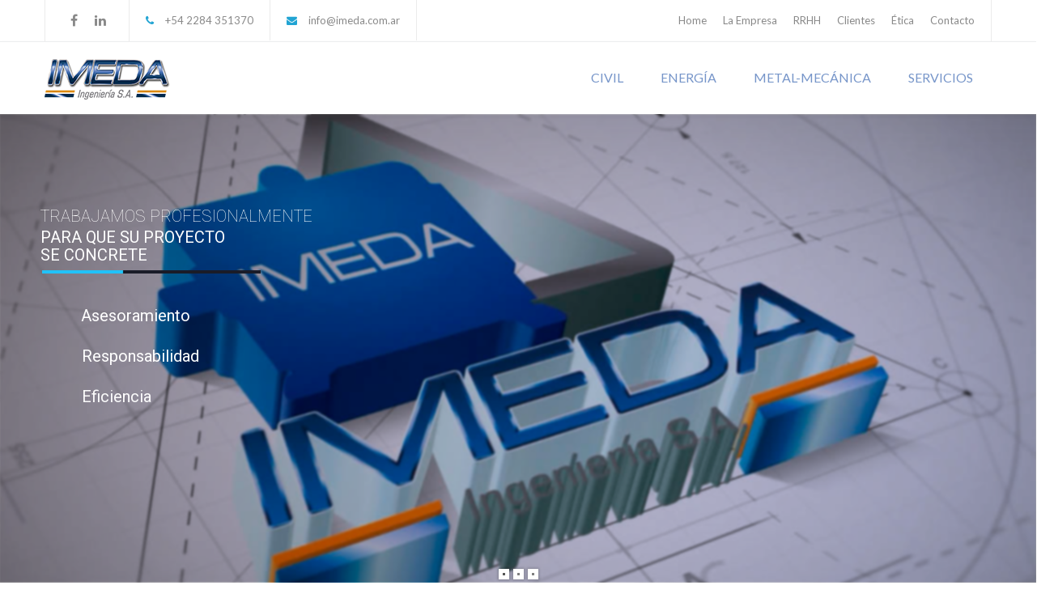

--- FILE ---
content_type: text/html; charset=UTF-8
request_url: https://imeda.com.ar/?u=epson-et-4700-ink-refill-epson-4700-ink-bottles-qq-0z6nbxS4
body_size: 316302
content:
<!DOCTYPE html>

<html lang="es-AR">
<head>
<meta http-equiv="x-ua-compatible" content="IE=Edge"/>
<meta charset="UTF-8" />
<meta name="viewport" content="width=device-width,initial-scale=1.0" />
<title>
IMEDA INGENIERIA S.A. | Obras Integrales Civiles, Metalúrgicas, Electromecánicas, Ingeniería y Servicios.</title>
<link rel="shortcut icon" href="https://imeda.com.ar/wp-content/uploads/2019/03/favicon.gif"/>
<script>
mixajaxurl = "https://imeda.com.ar/wp-admin/admin-ajax.php";
</script>
<!-- html5.js for IE less than 9 -->
<!--[if lt IE 9]>
<script src="https://imeda.com.ar/wp-content/themes/thefox/js/html5.js"></script>
<![endif]-->
<!-- css3-mediaqueries.js for IE less than 9 -->
<!--[if lt IE 9]>
<script src="https://imeda.com.ar/wp-content/themes/thefox/js/css3-mediaqueries.js"></script>
<![endif]-->
<meta name='robots' content='max-image-preview:large' />
	<style>img:is([sizes="auto" i], [sizes^="auto," i]) { contain-intrinsic-size: 3000px 1500px }</style>
	<link rel='dns-prefetch' href='//fonts.googleapis.com' />
<link rel="alternate" type="application/rss+xml" title="IMEDA INGENIERIA S.A. &raquo; Feed" href="https://imeda.com.ar/feed/" />
<link rel="alternate" type="application/rss+xml" title="IMEDA INGENIERIA S.A. &raquo; RSS de los comentarios" href="https://imeda.com.ar/comments/feed/" />
<script type="text/javascript">
/* <![CDATA[ */
window._wpemojiSettings = {"baseUrl":"https:\/\/s.w.org\/images\/core\/emoji\/16.0.1\/72x72\/","ext":".png","svgUrl":"https:\/\/s.w.org\/images\/core\/emoji\/16.0.1\/svg\/","svgExt":".svg","source":{"concatemoji":"https:\/\/imeda.com.ar\/wp-includes\/js\/wp-emoji-release.min.js"}};
/*! This file is auto-generated */
!function(s,n){var o,i,e;function c(e){try{var t={supportTests:e,timestamp:(new Date).valueOf()};sessionStorage.setItem(o,JSON.stringify(t))}catch(e){}}function p(e,t,n){e.clearRect(0,0,e.canvas.width,e.canvas.height),e.fillText(t,0,0);var t=new Uint32Array(e.getImageData(0,0,e.canvas.width,e.canvas.height).data),a=(e.clearRect(0,0,e.canvas.width,e.canvas.height),e.fillText(n,0,0),new Uint32Array(e.getImageData(0,0,e.canvas.width,e.canvas.height).data));return t.every(function(e,t){return e===a[t]})}function u(e,t){e.clearRect(0,0,e.canvas.width,e.canvas.height),e.fillText(t,0,0);for(var n=e.getImageData(16,16,1,1),a=0;a<n.data.length;a++)if(0!==n.data[a])return!1;return!0}function f(e,t,n,a){switch(t){case"flag":return n(e,"\ud83c\udff3\ufe0f\u200d\u26a7\ufe0f","\ud83c\udff3\ufe0f\u200b\u26a7\ufe0f")?!1:!n(e,"\ud83c\udde8\ud83c\uddf6","\ud83c\udde8\u200b\ud83c\uddf6")&&!n(e,"\ud83c\udff4\udb40\udc67\udb40\udc62\udb40\udc65\udb40\udc6e\udb40\udc67\udb40\udc7f","\ud83c\udff4\u200b\udb40\udc67\u200b\udb40\udc62\u200b\udb40\udc65\u200b\udb40\udc6e\u200b\udb40\udc67\u200b\udb40\udc7f");case"emoji":return!a(e,"\ud83e\udedf")}return!1}function g(e,t,n,a){var r="undefined"!=typeof WorkerGlobalScope&&self instanceof WorkerGlobalScope?new OffscreenCanvas(300,150):s.createElement("canvas"),o=r.getContext("2d",{willReadFrequently:!0}),i=(o.textBaseline="top",o.font="600 32px Arial",{});return e.forEach(function(e){i[e]=t(o,e,n,a)}),i}function t(e){var t=s.createElement("script");t.src=e,t.defer=!0,s.head.appendChild(t)}"undefined"!=typeof Promise&&(o="wpEmojiSettingsSupports",i=["flag","emoji"],n.supports={everything:!0,everythingExceptFlag:!0},e=new Promise(function(e){s.addEventListener("DOMContentLoaded",e,{once:!0})}),new Promise(function(t){var n=function(){try{var e=JSON.parse(sessionStorage.getItem(o));if("object"==typeof e&&"number"==typeof e.timestamp&&(new Date).valueOf()<e.timestamp+604800&&"object"==typeof e.supportTests)return e.supportTests}catch(e){}return null}();if(!n){if("undefined"!=typeof Worker&&"undefined"!=typeof OffscreenCanvas&&"undefined"!=typeof URL&&URL.createObjectURL&&"undefined"!=typeof Blob)try{var e="postMessage("+g.toString()+"("+[JSON.stringify(i),f.toString(),p.toString(),u.toString()].join(",")+"));",a=new Blob([e],{type:"text/javascript"}),r=new Worker(URL.createObjectURL(a),{name:"wpTestEmojiSupports"});return void(r.onmessage=function(e){c(n=e.data),r.terminate(),t(n)})}catch(e){}c(n=g(i,f,p,u))}t(n)}).then(function(e){for(var t in e)n.supports[t]=e[t],n.supports.everything=n.supports.everything&&n.supports[t],"flag"!==t&&(n.supports.everythingExceptFlag=n.supports.everythingExceptFlag&&n.supports[t]);n.supports.everythingExceptFlag=n.supports.everythingExceptFlag&&!n.supports.flag,n.DOMReady=!1,n.readyCallback=function(){n.DOMReady=!0}}).then(function(){return e}).then(function(){var e;n.supports.everything||(n.readyCallback(),(e=n.source||{}).concatemoji?t(e.concatemoji):e.wpemoji&&e.twemoji&&(t(e.twemoji),t(e.wpemoji)))}))}((window,document),window._wpemojiSettings);
/* ]]> */
</script>
<style id='wp-emoji-styles-inline-css' type='text/css'>

	img.wp-smiley, img.emoji {
		display: inline !important;
		border: none !important;
		box-shadow: none !important;
		height: 1em !important;
		width: 1em !important;
		margin: 0 0.07em !important;
		vertical-align: -0.1em !important;
		background: none !important;
		padding: 0 !important;
	}
</style>
<link rel='stylesheet' id='wp-block-library-css' href='https://imeda.com.ar/wp-includes/css/dist/block-library/style.min.css' type='text/css' media='all' />
<style id='classic-theme-styles-inline-css' type='text/css'>
/*! This file is auto-generated */
.wp-block-button__link{color:#fff;background-color:#32373c;border-radius:9999px;box-shadow:none;text-decoration:none;padding:calc(.667em + 2px) calc(1.333em + 2px);font-size:1.125em}.wp-block-file__button{background:#32373c;color:#fff;text-decoration:none}
</style>
<style id='global-styles-inline-css' type='text/css'>
:root{--wp--preset--aspect-ratio--square: 1;--wp--preset--aspect-ratio--4-3: 4/3;--wp--preset--aspect-ratio--3-4: 3/4;--wp--preset--aspect-ratio--3-2: 3/2;--wp--preset--aspect-ratio--2-3: 2/3;--wp--preset--aspect-ratio--16-9: 16/9;--wp--preset--aspect-ratio--9-16: 9/16;--wp--preset--color--black: #000000;--wp--preset--color--cyan-bluish-gray: #abb8c3;--wp--preset--color--white: #ffffff;--wp--preset--color--pale-pink: #f78da7;--wp--preset--color--vivid-red: #cf2e2e;--wp--preset--color--luminous-vivid-orange: #ff6900;--wp--preset--color--luminous-vivid-amber: #fcb900;--wp--preset--color--light-green-cyan: #7bdcb5;--wp--preset--color--vivid-green-cyan: #00d084;--wp--preset--color--pale-cyan-blue: #8ed1fc;--wp--preset--color--vivid-cyan-blue: #0693e3;--wp--preset--color--vivid-purple: #9b51e0;--wp--preset--gradient--vivid-cyan-blue-to-vivid-purple: linear-gradient(135deg,rgba(6,147,227,1) 0%,rgb(155,81,224) 100%);--wp--preset--gradient--light-green-cyan-to-vivid-green-cyan: linear-gradient(135deg,rgb(122,220,180) 0%,rgb(0,208,130) 100%);--wp--preset--gradient--luminous-vivid-amber-to-luminous-vivid-orange: linear-gradient(135deg,rgba(252,185,0,1) 0%,rgba(255,105,0,1) 100%);--wp--preset--gradient--luminous-vivid-orange-to-vivid-red: linear-gradient(135deg,rgba(255,105,0,1) 0%,rgb(207,46,46) 100%);--wp--preset--gradient--very-light-gray-to-cyan-bluish-gray: linear-gradient(135deg,rgb(238,238,238) 0%,rgb(169,184,195) 100%);--wp--preset--gradient--cool-to-warm-spectrum: linear-gradient(135deg,rgb(74,234,220) 0%,rgb(151,120,209) 20%,rgb(207,42,186) 40%,rgb(238,44,130) 60%,rgb(251,105,98) 80%,rgb(254,248,76) 100%);--wp--preset--gradient--blush-light-purple: linear-gradient(135deg,rgb(255,206,236) 0%,rgb(152,150,240) 100%);--wp--preset--gradient--blush-bordeaux: linear-gradient(135deg,rgb(254,205,165) 0%,rgb(254,45,45) 50%,rgb(107,0,62) 100%);--wp--preset--gradient--luminous-dusk: linear-gradient(135deg,rgb(255,203,112) 0%,rgb(199,81,192) 50%,rgb(65,88,208) 100%);--wp--preset--gradient--pale-ocean: linear-gradient(135deg,rgb(255,245,203) 0%,rgb(182,227,212) 50%,rgb(51,167,181) 100%);--wp--preset--gradient--electric-grass: linear-gradient(135deg,rgb(202,248,128) 0%,rgb(113,206,126) 100%);--wp--preset--gradient--midnight: linear-gradient(135deg,rgb(2,3,129) 0%,rgb(40,116,252) 100%);--wp--preset--font-size--small: 13px;--wp--preset--font-size--medium: 20px;--wp--preset--font-size--large: 36px;--wp--preset--font-size--x-large: 42px;--wp--preset--spacing--20: 0.44rem;--wp--preset--spacing--30: 0.67rem;--wp--preset--spacing--40: 1rem;--wp--preset--spacing--50: 1.5rem;--wp--preset--spacing--60: 2.25rem;--wp--preset--spacing--70: 3.38rem;--wp--preset--spacing--80: 5.06rem;--wp--preset--shadow--natural: 6px 6px 9px rgba(0, 0, 0, 0.2);--wp--preset--shadow--deep: 12px 12px 50px rgba(0, 0, 0, 0.4);--wp--preset--shadow--sharp: 6px 6px 0px rgba(0, 0, 0, 0.2);--wp--preset--shadow--outlined: 6px 6px 0px -3px rgba(255, 255, 255, 1), 6px 6px rgba(0, 0, 0, 1);--wp--preset--shadow--crisp: 6px 6px 0px rgba(0, 0, 0, 1);}:where(.is-layout-flex){gap: 0.5em;}:where(.is-layout-grid){gap: 0.5em;}body .is-layout-flex{display: flex;}.is-layout-flex{flex-wrap: wrap;align-items: center;}.is-layout-flex > :is(*, div){margin: 0;}body .is-layout-grid{display: grid;}.is-layout-grid > :is(*, div){margin: 0;}:where(.wp-block-columns.is-layout-flex){gap: 2em;}:where(.wp-block-columns.is-layout-grid){gap: 2em;}:where(.wp-block-post-template.is-layout-flex){gap: 1.25em;}:where(.wp-block-post-template.is-layout-grid){gap: 1.25em;}.has-black-color{color: var(--wp--preset--color--black) !important;}.has-cyan-bluish-gray-color{color: var(--wp--preset--color--cyan-bluish-gray) !important;}.has-white-color{color: var(--wp--preset--color--white) !important;}.has-pale-pink-color{color: var(--wp--preset--color--pale-pink) !important;}.has-vivid-red-color{color: var(--wp--preset--color--vivid-red) !important;}.has-luminous-vivid-orange-color{color: var(--wp--preset--color--luminous-vivid-orange) !important;}.has-luminous-vivid-amber-color{color: var(--wp--preset--color--luminous-vivid-amber) !important;}.has-light-green-cyan-color{color: var(--wp--preset--color--light-green-cyan) !important;}.has-vivid-green-cyan-color{color: var(--wp--preset--color--vivid-green-cyan) !important;}.has-pale-cyan-blue-color{color: var(--wp--preset--color--pale-cyan-blue) !important;}.has-vivid-cyan-blue-color{color: var(--wp--preset--color--vivid-cyan-blue) !important;}.has-vivid-purple-color{color: var(--wp--preset--color--vivid-purple) !important;}.has-black-background-color{background-color: var(--wp--preset--color--black) !important;}.has-cyan-bluish-gray-background-color{background-color: var(--wp--preset--color--cyan-bluish-gray) !important;}.has-white-background-color{background-color: var(--wp--preset--color--white) !important;}.has-pale-pink-background-color{background-color: var(--wp--preset--color--pale-pink) !important;}.has-vivid-red-background-color{background-color: var(--wp--preset--color--vivid-red) !important;}.has-luminous-vivid-orange-background-color{background-color: var(--wp--preset--color--luminous-vivid-orange) !important;}.has-luminous-vivid-amber-background-color{background-color: var(--wp--preset--color--luminous-vivid-amber) !important;}.has-light-green-cyan-background-color{background-color: var(--wp--preset--color--light-green-cyan) !important;}.has-vivid-green-cyan-background-color{background-color: var(--wp--preset--color--vivid-green-cyan) !important;}.has-pale-cyan-blue-background-color{background-color: var(--wp--preset--color--pale-cyan-blue) !important;}.has-vivid-cyan-blue-background-color{background-color: var(--wp--preset--color--vivid-cyan-blue) !important;}.has-vivid-purple-background-color{background-color: var(--wp--preset--color--vivid-purple) !important;}.has-black-border-color{border-color: var(--wp--preset--color--black) !important;}.has-cyan-bluish-gray-border-color{border-color: var(--wp--preset--color--cyan-bluish-gray) !important;}.has-white-border-color{border-color: var(--wp--preset--color--white) !important;}.has-pale-pink-border-color{border-color: var(--wp--preset--color--pale-pink) !important;}.has-vivid-red-border-color{border-color: var(--wp--preset--color--vivid-red) !important;}.has-luminous-vivid-orange-border-color{border-color: var(--wp--preset--color--luminous-vivid-orange) !important;}.has-luminous-vivid-amber-border-color{border-color: var(--wp--preset--color--luminous-vivid-amber) !important;}.has-light-green-cyan-border-color{border-color: var(--wp--preset--color--light-green-cyan) !important;}.has-vivid-green-cyan-border-color{border-color: var(--wp--preset--color--vivid-green-cyan) !important;}.has-pale-cyan-blue-border-color{border-color: var(--wp--preset--color--pale-cyan-blue) !important;}.has-vivid-cyan-blue-border-color{border-color: var(--wp--preset--color--vivid-cyan-blue) !important;}.has-vivid-purple-border-color{border-color: var(--wp--preset--color--vivid-purple) !important;}.has-vivid-cyan-blue-to-vivid-purple-gradient-background{background: var(--wp--preset--gradient--vivid-cyan-blue-to-vivid-purple) !important;}.has-light-green-cyan-to-vivid-green-cyan-gradient-background{background: var(--wp--preset--gradient--light-green-cyan-to-vivid-green-cyan) !important;}.has-luminous-vivid-amber-to-luminous-vivid-orange-gradient-background{background: var(--wp--preset--gradient--luminous-vivid-amber-to-luminous-vivid-orange) !important;}.has-luminous-vivid-orange-to-vivid-red-gradient-background{background: var(--wp--preset--gradient--luminous-vivid-orange-to-vivid-red) !important;}.has-very-light-gray-to-cyan-bluish-gray-gradient-background{background: var(--wp--preset--gradient--very-light-gray-to-cyan-bluish-gray) !important;}.has-cool-to-warm-spectrum-gradient-background{background: var(--wp--preset--gradient--cool-to-warm-spectrum) !important;}.has-blush-light-purple-gradient-background{background: var(--wp--preset--gradient--blush-light-purple) !important;}.has-blush-bordeaux-gradient-background{background: var(--wp--preset--gradient--blush-bordeaux) !important;}.has-luminous-dusk-gradient-background{background: var(--wp--preset--gradient--luminous-dusk) !important;}.has-pale-ocean-gradient-background{background: var(--wp--preset--gradient--pale-ocean) !important;}.has-electric-grass-gradient-background{background: var(--wp--preset--gradient--electric-grass) !important;}.has-midnight-gradient-background{background: var(--wp--preset--gradient--midnight) !important;}.has-small-font-size{font-size: var(--wp--preset--font-size--small) !important;}.has-medium-font-size{font-size: var(--wp--preset--font-size--medium) !important;}.has-large-font-size{font-size: var(--wp--preset--font-size--large) !important;}.has-x-large-font-size{font-size: var(--wp--preset--font-size--x-large) !important;}
:where(.wp-block-post-template.is-layout-flex){gap: 1.25em;}:where(.wp-block-post-template.is-layout-grid){gap: 1.25em;}
:where(.wp-block-columns.is-layout-flex){gap: 2em;}:where(.wp-block-columns.is-layout-grid){gap: 2em;}
:root :where(.wp-block-pullquote){font-size: 1.5em;line-height: 1.6;}
</style>
<link rel='stylesheet' id='contact-form-7-css' href='https://imeda.com.ar/wp-content/plugins/contact-form-7/includes/css/styles.css' type='text/css' media='all' />
<link rel='stylesheet' id='rs-plugin-settings-css' href='https://imeda.com.ar/wp-content/plugins/revslider/public/assets/css/settings.css' type='text/css' media='all' />
<style id='rs-plugin-settings-inline-css' type='text/css'>
#rs-demo-id {}
</style>
<link rel='stylesheet' id='style-css' href='https://imeda.com.ar/wp-content/themes/thefox/style.css' type='text/css' media='all' />
<link rel='stylesheet' id='style_end-css' href='https://imeda.com.ar/wp-content/themes/thefox/style_end.css' type='text/css' media='all' />
<link rel='stylesheet' id='googlefonts-css' href='https://fonts.googleapis.com/css?family=Lato%3A100%2C300%2C400%2C600%2C700%2C900%7COpen+Sans%3A700%2C300%2C600%2C400%7CRaleway%3A900%7CPlayfair+Display%7C&#038;ver=6.8.3' type='text/css' media='all' />
<link rel='stylesheet' id='media-queries-css' href='https://imeda.com.ar/wp-content/themes/thefox/media-queries_wide.css' type='text/css' media='all' />
<link rel='stylesheet' id='rgs-css' href='https://imeda.com.ar/wp-content/themes/thefox/css/rgs.css' type='text/css' media='all' />
<link rel='stylesheet' id='css3_animations-css' href='https://imeda.com.ar/wp-content/themes/thefox/css/animations.css' type='text/css' media='all' />
<link rel='stylesheet' id='flexslidercss-css' href='https://imeda.com.ar/wp-content/themes/thefox/includes/Flexslider/flexslider.css' type='text/css' media='all' />
<link rel='stylesheet' id='font-awesome-thefox-css' href='https://imeda.com.ar/wp-content/themes/thefox/css/font-awesome.css' type='text/css' media='all' />
<link rel='stylesheet' id='moon-css' href='https://imeda.com.ar/wp-content/themes/thefox/css/moon.css' type='text/css' media='all' />
<link rel='stylesheet' id='elegant-css' href='https://imeda.com.ar/wp-content/themes/thefox/css/elegant.css' type='text/css' media='all' />
<link rel='stylesheet' id='prettyphotocss-css' href='https://imeda.com.ar/wp-content/themes/thefox/includes/prettyPhoto/css/prettyPhoto.css' type='text/css' media='all' />
<link rel='stylesheet' id='js_composer_front-css' href='https://imeda.com.ar/wp-content/themes/thefox/css/thefox_js_composer.css' type='text/css' media='all' />
<link rel='stylesheet' id='slb_core-css' href='https://imeda.com.ar/wp-content/plugins/simple-lightbox/client/css/app.css' type='text/css' media='all' />
<script type="text/javascript" src="https://imeda.com.ar/wp-includes/js/jquery/jquery.min.js" id="jquery-core-js"></script>
<script type="text/javascript" src="https://imeda.com.ar/wp-includes/js/jquery/jquery-migrate.min.js" id="jquery-migrate-js"></script>
<script type="text/javascript" src="https://imeda.com.ar/wp-content/plugins/revslider/public/assets/js/jquery.themepunch.tools.min.js" id="tp-tools-js"></script>
<script type="text/javascript" src="https://imeda.com.ar/wp-content/plugins/revslider/public/assets/js/jquery.themepunch.revolution.min.js" id="revmin-js"></script>
<script></script><link rel="https://api.w.org/" href="https://imeda.com.ar/wp-json/" /><link rel="alternate" title="JSON" type="application/json" href="https://imeda.com.ar/wp-json/wp/v2/pages/1939" /><link rel="EditURI" type="application/rsd+xml" title="RSD" href="https://imeda.com.ar/xmlrpc.php?rsd" />
<link rel="canonical" href="https://imeda.com.ar/" />
<link rel='shortlink' href='https://imeda.com.ar/' />
<link rel="alternate" title="oEmbed (JSON)" type="application/json+oembed" href="https://imeda.com.ar/wp-json/oembed/1.0/embed?url=https%3A%2F%2Fimeda.com.ar%2F" />
<link rel="alternate" title="oEmbed (XML)" type="text/xml+oembed" href="https://imeda.com.ar/wp-json/oembed/1.0/embed?url=https%3A%2F%2Fimeda.com.ar%2F&#038;format=xml" />
<!-- Custom Styling -->
<style type="text/css">
#logo_img img{max-width:155px;}.cl_before_logo{margin-right:107.5px;}.cl_after_logo{margin-left:107.5px;}.nav_type_9_c #logo_img, .nav_type_9_c .logo_text{margin-left:-77.5px;}.nav_type_9_c #logo_img,.nav_type_9_c .logo_text{min-width:155px;}#mobile-menu{background:#222533}#mobile-menu ul ul,#mobile-menu #rd_wpml #lang_sel ul ul{background:#2e3244;}#mobile-menu ul ul ul{background:#35384d;}#mobile-menu .mobile-ul-open > a{color:#288bd0}#mobile-menu .mobile-ul-open:after{color:#288bd0 !important;}#mobile-menu .current_page_item{ background:#191b26;}#mobile-menu .current_page_item > a { border-left:2px solid #288bd0;}#mobile-menu ul li a,#mobile-menu #rd_wpml #lang_sel a{color:#ffffff}#mobile-menu .menu-item-has-children:after{color:#5a5d6b;}#mobile-menu ul li li li a{color:#69708f}#mobile-menu ul ul .menu-item-has-children:after{color:#5d637d;}#mobile_menu_search #search input[type=text]{background:#191b26 !important; color:#69708f;}#mobile_menu_search #search input[type=submit]{color:#69708f;}#top_bar,#rd_wpml #lang_sel ul ul{background:#ffffff;}.topbar_type_1,.topbar_type_1 a,.topbar_type_1 #rd_wpml #lang_sel a{color:#898989;}.topbar_type_1 strong,.topbar_type_1 .topbar_woocommerce_login.type1 .topbar_sign_in,.topbar_type_1 .topbar_woocommerce_login.type1 .topbar_register,.topbar_type_1 .topbar_woocommerce_login.type1 .topbar_signed_in,.topbar_type_1 #rd_wpml #lang_sel li li a:hover{color:#21a4d3;}.topbar_type_1 .top_email:before,.topbar_type_1 .top_phone:before,.topbar_type_1 .top_text:before{color:#21a4d3;}.topbar_type_1 .top_email,.topbar_type_1 .top_phone,.topbar_type_1 #header_socials,.topbar_type_1 .header_current_cart{border-right:1px solid #ebebeb; padding-right:20px; padding-left:20px;}.topbar_type_1 .topbar_woocommerce_login{border-right:1px solid #ebebeb; border-left:1px solid #ebebeb; padding-right:20px; padding-left:20px;}.topbar_type_1 #rd_wpml,.topbar_type_1 .top_bar_menu{border-right:1px solid #ebebeb;}.topbar_type_1 .wrapper > div:first-child {border-left:1px solid #ebebeb;}.topbar_type_1 .topbar_woocommerce_login.type1 .topbar_register{ border:1px solid #ebebeb; border-bottom:2px solid #ebebeb}.topbar_type_1 .topbar_woocommerce_login.type2 .topbar_register{ border:1px solid #898989; background:#898989; color:#ffffff;}.topbar_type_1 .topbar_woocommerce_login.type2 .topbar_sign_in,.topbar_type_1 .topbar_woocommerce_login.type2 .topbar_signed_in{ border:1px solid #898989;}.topbar_type_1 #header_socials a:hover{ color:#21a4d3;}.topbar_type_2,.topbar_type_2 a,.topbar_type_2 #rd_wpml #lang_sel a{color:#898989;}.topbar_type_2 strong,.topbar_type_2 .topbar_woocommerce_login.type1 .topbar_sign_in,.topbar_type_2 .topbar_woocommerce_login.type1 .topbar_register,.topbar_type_2 .topbar_woocommerce_login.type1 .topbar_signed_in,.topbar_type_2 #rd_wpml #lang_sel li li a:hover{color:#21a4d3;}.topbar_type_2 .top_email:before,.topbar_type_2 .top_phone:before,.topbar_type_2 .top_text:before{color:#21a4d3;}.topbar_type_2 .top_email,.topbar_type_2 .top_phone,.topbar_type_2 #header_socials,.topbar_type_2 .header_current_cart{border-right:1px solid #ebebeb; padding-right:20px; padding-left:20px;}.topbar_type_2 .topbar_woocommerce_login{border-right:1px solid #ebebeb; border-left:1px solid #ebebeb; padding-right:20px; padding-left:20px;}.topbar_type_2 { border-top:5px solid #288bd0;}.topbar_type_2 #rd_wpml,.topbar_type_2 .top_bar_menu{border-right:1px solid #ebebeb;}.topbar_type_2 .wrapper > div:first-child {border-left:1px solid #ebebeb;}.topbar_type_2 .topbar_woocommerce_login.type1 .topbar_register{ border:1px solid #ebebeb; border-bottom:2px solid #ebebeb}.topbar_type_2 .topbar_woocommerce_login.type2 .topbar_register{ border:1px solid #898989; background:#898989; color:#ffffff;}.topbar_type_2 .topbar_woocommerce_login.type2 .topbar_sign_in,.topbar_type_2 .topbar_woocommerce_login.type2 .topbar_signed_in{ border:1px solid #898989;}.topbar_type_2 #header_socials a:hover{ color:#21a4d3;}.topbar_type_3,.topbar_type_3 a,.topbar_type_3 #rd_wpml #lang_sel a{color:#898989;}.topbar_type_3 strong,.topbar_type_3 .topbar_woocommerce_login.type1 .topbar_sign_in,.topbar_type_3 .topbar_woocommerce_login.type1 .topbar_register,.topbar_type_3 .topbar_woocommerce_login.type1 .topbar_signed_in,.topbar_type_3 #rd_wpml #lang_sel li li a:hover{color:#21a4d3;}.topbar_type_3 .top_email:before,.topbar_type_3 .top_phone:before,.topbar_type_3 .top_text:before{color:#21a4d3;}.topbar_type_2 { border-top:5px solid #288bd0;}.topbar_type_3 .topbar_woocommerce_login.type1 .topbar_register{ border:1px solid #ebebeb; border-bottom:2px solid #ebebeb}.topbar_type_3 .topbar_woocommerce_login.type2 .topbar_register{ border:1px solid #898989; background:#898989; color:#ffffff;}.topbar_type_3 .topbar_woocommerce_login.type2 .topbar_sign_in,.topbar_type_3 .topbar_woocommerce_login.type2 .topbar_signed_in{ border:1px solid #898989;}.topbar_type_3 #header_socials a:hover{ color:#21a4d3;}.topbar_type_4,.topbar_type_4 a,.topbar_type_4 #rd_wpml #lang_sel a{color:#898989;}.topbar_type_4 strong,.topbar_type_4 .topbar_woocommerce_login.type1 .topbar_sign_in,.topbar_type_4 .topbar_woocommerce_login.type1 .topbar_register,.topbar_type_4 .topbar_woocommerce_login.type1 .topbar_signed_in,.topbar_type_4 #rd_wpml #lang_sel li li a:hover{color:#21a4d3;}.topbar_type_4 .top_email:before,.topbar_type_4 .top_phone:before,.topbar_type_4 .top_text:before{color:#21a4d3;}.topbar_type_4 { border-top:5px solid #288bd0;}.topbar_type_4 .topbar_woocommerce_login.type1 .topbar_register{ border:1px solid #ebebeb; border-bottom:2px solid #ebebeb}.topbar_type_4 .topbar_woocommerce_login.type2 .topbar_register{ border:1px solid #898989; background:#898989; color:#ffffff;}.topbar_type_4 .topbar_woocommerce_login.type2 .topbar_sign_in,.topbar_type_4 .topbar_woocommerce_login.type2 .topbar_signed_in{ border:1px solid #898989;}.topbar_type_4 #header_socials a:hover{ color:#21a4d3;}.topbar_type_5,.topbar_type_5 a,.topbar_type_5 #rd_wpml #lang_sel a{color:#898989;}.topbar_type_5 strong,.topbar_type_5 .topbar_woocommerce_login.type1 .topbar_sign_in,.topbar_type_5 .topbar_woocommerce_login.type1 .topbar_register,.topbar_type_5 .topbar_woocommerce_login.type1 .topbar_signed_in,.topbar_type_5 #rd_wpml #lang_sel li li a:hover,.topbar_woocommerce_login.type2 .topbar_sign_in:hover,.top_email a:hover{color:#21a4d3;}.topbar_type_5 .top_email:before,.topbar_type_5 .top_phone:before,.topbar_type_5 .top_text:before{color:#21a4d3; }.topbar_type_5 .top_email,.topbar_type_5 .top_phone,.topbar_type_5 #header_socials,.topbar_type_5 .header_current_cart{border-right:1px solid #ebebeb; padding-right:20px; padding-left:20px;}.topbar_type_5 .topbar_woocommerce_login{border-right:1px solid #ebebeb; border-left:1px solid #ebebeb; padding-right:20px; padding-left:20px;}.topbar_type_5 .wrapper > div:first-child {border-left:1px solid #ebebeb;}.topbar_type_5 #rd_wpml,.topbar_type_5 .top_bar_menu{border-right:1px solid #ebebeb;}.topbar_type_5 { border-top:4px solid #288bd0; border-bottom:1px solid #ebebeb}.topbar_type_5 .topbar_woocommerce_login.type1 .topbar_register{ border:1px solid #ebebeb; border-bottom:2px solid #ebebeb}.topbar_type_5 .topbar_woocommerce_login.type2 .topbar_register{ border:1px solid #898989; background:#898989; color:#ffffff;}.topbar_type_5 .topbar_woocommerce_login.type2 .topbar_sign_in,.topbar_type_5 .topbar_woocommerce_login.type2 .topbar_signed_in{ border:1px solid #898989;}.topbar_type_5 #header_socials a:hover{ color:#21a4d3;}.header_current_cart .cart-content-tb.tbi-with-border{border:1px solid #ebebeb;}.header_current_cart .cart-content-tb.tbi-with-bg{background:#ebebeb;}.header_current_cart .cart-content-tb:before{color:#21a4d3;}.header_current_cart .cart-content-tb:hover{color:#898989;}.transparent_header{background:rgba(255,255,255,0)!important;}.transparent_header{border-bottom:1px solid rgba(255,255,255,0.25)!important;}header,.mt_menu{background:#ffffff;}header.transparent_header.opaque_header{background:#ffffff !important; border-bottom:none!important;}#nav_button:before,#nav_button_alt:before{color:#7695c9;}.logo_text a{color:#7695c9;}.transparent_header .logo_text a{color:#fff;}.transparent_header.opaque_header .logo_text a{color:#7695c9;}.transparent_header nav > ul > li > a, .transparent_header .cart-content, .transparent_header nav > li.current-menu-item li a, .transparent_header #searchtop_img .fa-search, .transparent_header .header_si a, .transparent_header #nav_button:before {
	color:rgba(255,255,255,0.85)!important;
	}.nav_type_1 nav ul,.nav_type_1 .header_current_cart{background:#ffffff;}.nav_type_1 ul li a,.nav_type_1 a#searchtop_img{color:#7695c9;}.nav_type_1 nav ul li a:hover,.nav_type_1 > ul > .current-menu-item > a{color:#288bd0; background:#ffffff;}.nav_type_1 .cart-content:hover,.nav_type_1 #searchtop_img:hover i{color:#288bd0;}header.nav_type_2{border-top:1px solid #ecedee;}.nav_type_2 nav ul,.nav_type_2 .header_current_cart{background:#ffffff;}.nav_type_2 ul li a,.nav_type_2 a#searchtop_img{color:#7695c9;}.nav_type_2 nav ul li a:hover,.nav_type_2 > ul > .current-menu-item > a,.transparent_header.nav_type_2 nav > ul > .current-menu-item > a,.transparent_header.nav_type_2 nav > ul > li > a:hover{color:#288bd0; border-top:3px solid #288bd0; }.nav_type_2 .cart-content:hover,.nav_type_2 #searchtop_img:hover i{color:#288bd0;}header.nav_type_3{border-top:1px solid #ecedee;}.nav_type_3 nav ul,.nav_type_3 .header_current_cart{background:#ffffff;}.nav_type_3 ul li a,.nav_type_3 a#searchtop_img{color:#7695c9;}.nav_type_3 nav ul li a:hover,.nav_type_3 > ul > .current-menu-item > a{color:#288bd0; background:#ffffff;}.nav_type_3 .cart-content:hover,.nav_type_3 #searchtop_img:hover i{color:#288bd0;}header.nav_type_4{border-top:1px solid #ecedee;}.nav_type_4 nav ul,.nav_type_4 .header_current_cart{background:#ffffff;}.nav_type_4 ul li a,.nav_type_4 a#searchtop_img{color:#7695c9;}.nav_type_4 nav ul li a:hover,.nav_type_4  > ul > .current-menu-item > a{color:#288bd0; background:#ffffff;}.nav_type_4 .cart-content:hover,.nav_type_4 #searchtop_img:hover i{color:#288bd0;}.nav_type_5 nav ul,.nav_type_5 .header_current_cart{background:#ffffff;}.nav_type_5 ul li a{color:#7695c9; border-top:5px solid #ffffff;}.nav_type_5 a#searchtop_img{color:#7695c9;}.nav_type_5 nav ul li a:hover,.nav_type_5 > ul > .current-menu-item > a,.transparent_header.nav_type_5 nav > ul > .current-menu-item > a,.transparent_header.nav_type_5 nav > ul > li > a:hover{color:#288bd0; border-top:5px solid #288bd0 !important; }.nav_type_5 .cart-content:hover,.nav_type_5 #searchtop_img:hover i{color:#288bd0;}.nav_type_6 nav ul,.nav_type_6 .header_current_cart{background:#ffffff;}.nav_type_6 ul li a{color:#7695c9; border-top:5px solid #ffffff;}.nav_type_6 a#searchtop_img{color:#7695c9;}.nav_type_6 nav ul li a:hover,.nav_type_6 > ul > .current-menu-item > a,.transparent_header.nav_type_6 nav > ul > .current-menu-item > a,.transparent_header.nav_type_6 nav > ul > li > a:hover{color:#288bd0; border-top:5px solid #288bd0 !important;}.nav_type_6 .cart-content:hover,.nav_type_6 #searchtop_img:hover i{color:#288bd0;}.nav_type_7 nav ul,.nav_type_7 .header_current_cart{background:#ffffff;}.nav_type_7 ul li a,.nav_type_7 a#searchtop_img{color:#7695c9;}.nav_type_7 nav ul li a:hover,.nav_type_7 > ul > .current-menu-item > a{color:#288bd0; background:#ffffff;}.nav_type_7 .cart-content:hover,.nav_type_7 #searchtop_img:hover i{color:#288bd0;}header.nav_type_8{border-top:1px solid #ecedee;}.nav_type_8 nav ul,.nav_type_8 .header_current_cart{background:#ffffff;}.nav_type_8 ul li a,.nav_type_8 a#searchtop_img{color:#7695c9;}.nav_type_8 nav ul li a:hover,.nav_type_8 > ul > .current-menu-item > a{color:#288bd0; background:#ffffff;}.nav_type_8 .cart-content:hover,.nav_type_8 #searchtop_img:hover i{color:#288bd0;}.nav_type_9 nav ul,.nav_type_9 .header_current_cart{background:#ffffff;}.nav_type_9 ul li a{color:#7695c9; border-top:5px solid rgba(0,0,0,0);}.nav_type_9 a#searchtop_img{color:#7695c9;}.nav_type_9 nav ul li a:hover,.nav_type_9 > ul > .current-menu-item > a,.transparent_header.nav_type_9 nav > ul > .current-menu-item > a,.transparent_header.nav_type_9 nav > ul > li > a:hover{color:#288bd0; border-top:5px solid #288bd0 !important;}.nav_type_9 .cart-content:hover,.nav_type_9 #searchtop_img:hover i{color:#288bd0;}.nav_type_9_c nav ul,.nav_type_9_c .header_current_cart{background:#ffffff;}.nav_type_9_c ul li a{color:#7695c9; border-top:5px solid rgba(0,0,0,0);}.nav_type_9_c a#searchtop_img{color:#7695c9;}.nav_type_9_c nav ul li a:hover,.nav_type_9_c > ul > .current-menu-item > a,.transparent_header.nav_type_9_c nav > ul > .current-menu-item > a,.transparent_header.nav_type_9_c nav > ul > li > a:hover{color:#288bd0; border-top:5px solid #288bd0 !important;}.nav_type_9_c .header_current_cart,.nav_type_9_c #searchtop{display:none !important;}.nav_type_10 nav ul,.nav_type_10 .header_current_cart{background:#ffffff;}.nav_type_10 ul li a{color:#7695c9; border-top:5px solid rgba(0,0,0,0);}.nav_type_10 a#searchtop_img{color:#7695c9;}.nav_type_10 nav ul li a:hover,.nav_type_10 > ul > .current-menu-item > a,.transparent_header.nav_type_15 nav > ul > .current-menu-item > a,.transparent_header.nav_type_15 nav > ul > li > a:hover{color:#288bd0; border-top:5px solid #288bd0 !important;}.nav_type_10 .cart-content:hover,.nav_type_10 #searchtop_img:hover i{color:#288bd0;}.nav_type_11 nav ul,.nav_type_11 .header_current_cart{background:#ffffff;}.nav_type_11 ul li a{color:#7695c9; border:1px solid rgba(0,0,0,0);}.nav_type_11 a#searchtop_img{color:#7695c9;}.nav_type_11 nav ul li a:hover,.nav_type_11 > ul > .current-menu-item > a,.transparent_header.nav_type_11 nav > ul > .current-menu-item > a,.transparent_header.nav_type_11 nav > ul > li > a:hover{color:#288bd0; border:1px solid #288bd0 !important; background:#ffffff;}.nav_type_11 .cart-content:hover,.nav_type_11 #searchtop_img:hover i{color:#288bd0;}.nav_type_12 nav ul,.nav_type_12 .header_current_cart{background:#ffffff;}.nav_type_12 ul li a{color:#7695c9; border:2px solid rgba(0,0,0,0);}.nav_type_12 a#searchtop_img{color:#7695c9;}.nav_type_12 nav ul li a:hover,.nav_type_12 > ul > .current-menu-item > a,.transparent_header.nav_type_12 nav > ul > .current-menu-item > a,.transparent_header.nav_type_12 nav > ul > li > a:hover{color:#288bd0; border:2px solid #288bd0 !important; background:#ffffff;}.nav_type_12 .cart-content:hover,.nav_type_12 #searchtop_img:hover i{color:#288bd0;}header.nav_type_13{border-top:2px solid #ecedee;}.nav_type_13 nav ul,.nav_type_13 .header_current_cart{background:#ffffff;}.nav_type_13 ul li a,.nav_type_13 a#searchtop_img{color:#7695c9;}.nav_type_13 nav ul li a:hover,.nav_type_13 > ul > .current-menu-item > a{color:#288bd0; background:#ffffff;}.nav_type_13 .cart-content:hover,.nav_type_13 #searchtop_img:hover i{color:#288bd0;}header.nav_type_14{border-top:5px solid #ecedee;}.nav_type_14 nav ul,.nav_type_1 .header_current_cart{background:#ffffff;}.nav_type_14 ul li a,.nav_type_14 a#searchtop_img{color:#7695c9;}.nav_type_14 nav ul li a:hover,.nav_type_14 > ul > .current-menu-item > a{color:#288bd0; background:#ffffff;}.nav_type_14 .cart-content:hover,.nav_type_14 #searchtop_img:hover i{color:#288bd0;}.header_bottom_nav.transparent_header.opaque_header{background:#ffffff !important;}header.nav_type_15,.header_bottom_nav.nav_type_15{border-top:1px solid #ecedee;}.header_bottom_nav.nav_type_15{background:#ffffff;}.nav_type_15 ul li a{color:#7695c9; border-right:1px solid #ecedee}.nav_type_15 ul li:first-child a{border-left:1px solid #ecedee} .nav_type_15 nav ul li a:hover,.nav_type_15 > ul > .current-menu-item > a{color:#288bd0; background:#ffffff;}header #header_socials a,.nav_type_15 a#searchtop_img{color:#7695c9;}header #header_socials a:hover{color:#288bd0;}.header_bottom_nav.nav_type_15 .cart-content:hover,.header_bottom_nav.nav_type_15 #searchtop_img:hover i{color:#288bd0;}.header_bottom_nav.nav_type_16{border-top:1px solid #ecedee;}.header_bottom_nav.nav_type_16{background:#ffffff;}.nav_type_16 ul li a,.nav_type_16 a#searchtop_img{color:#7695c9;}.nav_type_16 nav ul li a:hover,.nav_type_16 > ul > .current-menu-item > a{color:#288bd0; background:#ffffff;}.header_bottom_nav.nav_type_16 .cart-content:hover,.header_bottom_nav.nav_type_16 #searchtop_img:hover i{color:#288bd0;}.header_bottom_nav.nav_type_17{border-top:1px solid #ecedee;}.header_bottom_nav.nav_type_17{background:#ffffff;}.nav_type_17 ul li a,.nav_type_17 a#searchtop_img{color:#7695c9;}.nav_type_17 nav ul li a:hover,.nav_type_17 > ul > .current-menu-item > a,.transparent_header.nav_type_17 nav > ul > .current-menu-item > a,.transparent_header.nav_type_17 nav > ul > li > a:hover{color:#288bd0; border-top:3px solid #288bd0 !important;}.header_bottom_nav.nav_type_17 .cart-content:hover,.header_bottom_nav.nav_type_17 #searchtop_img:hover i{color:#288bd0;}.header_bottom_nav.nav_type_18{border-top:1px solid #ecedee;}.header_bottom_nav.nav_type_18{background:#ffffff;}.nav_type_18 ul li a,.nav_type_18 a#searchtop_img{color:#7695c9;}.nav_type_18 nav ul li a:hover,.nav_type_18 > ul >.current-menu-item > a{color:#288bd0; background#ffffff;}.header_bottom_nav.nav_type_18 .cart-content:hover,.header_bottom_nav.nav_type_18 #searchtop_img:hover i{color:#288bd0;}.nav_type_19 ul li a,.nav_type_19_f ul li a{color:#7695c9;}.nav_type_19 ul > li > a,.nav_type_19_f ul > li > a{border-bottom:1px solid #ecedee;}.nav_type_19 ul ul li a,.nav_type_19_f ul ul li a{border-right:1px solid #ecedee;}#edge-search-form .search_button_icon{color:#7695c9;}.nav_type_19 ul li a:hover,.nav_type_19 > ul > .current-menu-item > a,.nav_type_19_f ul li a:hover,.nav_type_19_f > ul > .current-menu-item > a{color:#288bd0;}.nav_type_19 .cart-content:hover,.nav_type_19 #searchtop_img:hover i,.nav_type_19_f .cart-content:hover,.nav_type_19_f #searchtop_img:hover i{color:#288bd0;}#fixed_header_socials a{color:#7695c9;}#fixed_header_socials a{border:1px solid #ecedee;}.fixed_header_left{border-right:1px solid #ecf0f1;}#edge-search-form input[type=text]{border:1px solid #ecedee; background:#ffffff;}ul.header_current_cart li .cart-content{color:#7695c9; font-weight: normal;}.transparent_header.opaque_header nav > ul > li > a, .transparent_header.opaque_header .cart-content{color:#7695c9 !important;}.transparent_header.opaque_header nav > ul > li > a:hover,.transparent_header nav > ul > .current-menu-item > a,.transparent_header.opaque_header nav > ul > .current-menu-item > a,.transparent_header nav > ul > li > a:hover{color:#288bd0 !important;}ul.header_cart_dropdown,.header_cart_dropdown .button,#search-form,#search-form.pop_search_form #ssform,.child_pages_ctn li,#header_container nav ul li ul,#header_container nav ul li ul a{background:#ffffff;}#header_container nav .rd_megamenu ul li a, .rd_megamenu ul li a,.header_cart_dropdown ul.cart_list li a,.header_cart_dropdown .widget_shopping_cart_content .rd_cart_buttons a{color:#2c3e50;}.header_cart_dropdown, #header_container nav .rd_megamenu ul ul li a, .rd_megamenu ul ul li a,#header_container nav ul ul li a,.header_cart_dropdown .rd_clear_btn,.header_cart_dropdown .total,#search-form.pop_search_form #ssform,.child_pages_ctn a{color:#a1b1bc;}.header_cart_dropdown .quantity,.header_cart_dropdown .product_list_widget span.amount,.header_cart_dropdown .total .amount,.search_button_icon{color:#288bd0;}.header_cart_dropdown ul.cart_list li a.remove:hover,.child_pages_ctn a:hover{background:#2396e6; color:#ffffff;}.header_cart_dropdown ul.cart_list li a:hover{color:#2396e6;}.header_cart_dropdown .rd_clear_btn:hover{color:#222533;}ul.header_cart_dropdown,#search-form.pop_search_form #ssform{border:1px solid #ecf0f1;}#header_container nav ul ul .current-menu-item li a, #header_container nav ul ul li a{border-left:1px solid #ecf0f1;}#header_container .fixed_header_left nav ul ul ul li a{border-left:1px solid #ecf0f1 !important;}#header_container .fixed_header_left nav ul ul .current-menu-item li a, #header_container .fixed_header_left nav ul ul li a{border-right:1px solid #ecf0f1 !important;}#header_container .fixed_header_left nav ul ul, #header_container .fixed_header_left nav ul ul{border-top:1px solid #ecf0f1 !important;}#header_container nav ul ul li,ul.header_cart_dropdown ul.product_list_widget li.child_pages_ctn a{border-bottom:1px solid #ecf0f1;}#header_container .rd_megamenu ul li ul,.header_cart_dropdown .clear_total{border-top:1px solid #ecf0f1;}#header_container nav ul ul,.widget_shopping_cart_content,#search-form{border-top:3px solid #288bd0;}.current_item_number{background:#288bd0;}.rd_cart_buttons{background:#222533;}.header_cart_dropdown .button{background:#ffffff; border:2px solid #ffffff  !important;}.header_cart_dropdown .widget_shopping_cart_content .rd_cart_buttons .button:hover{background:#222533; border:2px solid #ffffff !important; color:#ffffff;}.current_item_number:before{border-color: transparent #288bd0 transparent;}.header_cart_dropdown ul.cart_list li a.remove{background:#a1b1bc;}#header_container nav ul ul li a:hover,#header_container nav ul ul li.current-menu-item > a{background:#ecf0f1; color:#2c3e50;}#header_container nav ul ul .mm_widget_area{border:none!important; border-left:1px solid #ecf0f1 !important;}#header_container nav .rd_megamenu .mm_widget_area .rd_megamenu_widget_area .product_list_widget a{color:#2c3e50;}#header_container nav .rd_megamenu .mm_widget_area .rd_megamenu_widget_area .product_list_widget a:hover{color:#2396e6;}#header_container nav .rd_megamenu .mm_widget_area .rd_megamenu_widget_area .sb_widget h3{color:#2c3e50}#header_container nav .rd_megamenu .mm_widget_area .rd_megamenu_widget_area #lang_sel a{color:#a1b1bc; background:#ffffff; border:1px solid #ecf0f1}#header_container nav .rd_megamenu .mm_widget_area .rd_megamenu_widget_area #lang_sel a:hover{color:#2c3e50;}#header_container nav .rd_megamenu .mm_widget_area .rd_megamenu_widget_area .widget_recent_entries ul li{border-bottom:1px solid #ecf0f1}#header_container nav .rd_megamenu .mm_widget_area .rd_megamenu_widget_area .widget_recent_entries ul li a{color:#a1b1bc}#header_container nav .rd_megamenu .mm_widget_area .rd_megamenu_widget_area .widget_recent_entries ul li a:hover{color:#288bd0}#header_container nav .rd_megamenu .mm_widget_area .rd_megamenu_widget_area #recentcomments li{border-bottom:1px solid #ecf0f1}#header_container nav .rd_megamenu .mm_widget_area .rd_megamenu_widget_area #recentcomments li a{color:#2c3e50;}#header_container nav .rd_megamenu .mm_widget_area .rd_megamenu_widget_area #recentcomments li a:hover{color:#2396e6;}#header_container nav .rd_megamenu .mm_widget_area .rd_megamenu_widget_area .rd_widget_recent_entries li{border-bottom:1px solid #ecf0f1}#header_container nav .rd_megamenu .mm_widget_area .rd_megamenu_widget_area .w_comment a{color:#a1b1bc;}#header_container nav .rd_megamenu .mm_widget_area .rd_megamenu_widget_area .w_comment a:hover{color:#288bd0;}#header_container nav .rd_megamenu .mm_widget_area .rd_megamenu_widget_area .widget_recent_entry h4 a{color:#2c3e50;}#header_container nav .rd_megamenu .mm_widget_area .rd_megamenu_widget_area .widget_recent_entry h4 a:hover{color:#288bd0;}#header_container nav .rd_megamenu .mm_widget_area .rd_megamenu_widget_area .widget_archive ul li,#header_container nav .rd_megamenu .mm_widget_area .rd_megamenu_widget_area .widget_meta ul li{border-bottom:1px solid #ecf0f1}#header_container nav .rd_megamenu .mm_widget_area .rd_megamenu_widget_area .widget_archive ul li a,#header_container nav .rd_megamenu .mm_widget_area .rd_megamenu_widget_area .widget_meta ul li a{color:#a1b1bc;}#header_container nav .rd_megamenu .mm_widget_area .rd_megamenu_widget_area .widget_archive ul li a:hover,#header_container nav .rd_megamenu .mm_widget_area .rd_megamenu_widget_area .widget_meta ul li a:hover{color:#288bd0;}#header_container nav .rd_megamenu .mm_widget_area .rd_megamenu_widget_area .page_item a, #header_container nav .rd_megamenu .mm_widget_area .rd_megamenu_widget_area .menu-item a{border-bottom:1px solid #ecf0f1; color:#a1b1bc;}#header_container nav .rd_megamenu .mm_widget_area .rd_megamenu_widget_area .page_item a:hover, #header_container nav .rd_megamenu .mm_widget_area .rd_megamenu_widget_area .menu-item a:hover,#header_container nav .rd_megamenu .mm_widget_area .rd_megamenu_widget_area .current_page_item a,#header_container nav .rd_megamenu .mm_widget_area .rd_megamenu_widget_area .current_page_item a{color:#288bd0; }#header_container nav .rd_megamenu .mm_widget_area .rd_megamenu_widget_area .page_item a:before, #header_container nav .rd_megamenu .mm_widget_area .rd_megamenu_widget_area .menu-item a:before { color:#222533;}#header_container nav .rd_megamenu .mm_widget_area .rd_megamenu_widget_area #wp-calendar caption{background:#2c3e50; color:#ffffff}#header_container nav .rd_megamenu .mm_widget_area .rd_megamenu_widget_area #wp-calendar{border:1px solid #ecf0f1}#wp-calendar th{color:#222533;}#header_container nav .rd_megamenu .mm_widget_area .rd_megamenu_widget_area #wp-calendar tbody td a{color:#fff; background:#222533;}#header_container nav .rd_megamenu .mm_widget_area .rd_megamenu_widget_area #wp-calendar tbody td a:hover{color:#fff; background:#288bd0;}#header_container nav .rd_megamenu .mm_widget_area .rd_megamenu_widget_area #wp-calendar td#next a:hover:after,#header_container nav .rd_megamenu .mm_widget_area .rd_megamenu_widget_area #wp-calendar td#prev a:hover:after{background:#288bd0;}body,#jprePercentage{color:#a1b1bc}body a,.hl_color,#sidebar #search input[type=submit]:hover,.wpb_widgetised_column #search input[type=submit]:hover,.strong_colored strong{color:#288bd0}body a:hover{color:#2396e6}h1,h2,h3,h4,h5,h6{color:#2c3e50}.partners_left, .partners_right{background:#2c3e50}.def_section,blockquote{background:#ffffff}#to_top:hover,.b-read-now:hover{background:#288bd0}::-webkit-input-placeholder{color:#a1b1bc}:-moz-placeholder{color:#a1b1bc}::-moz-placeholder{color:#a1b1bc}:-ms-input-placeholder{color:#a1b1bc}#sidebar #search input[type=submit],.wpb_widgetised_column #search input[type=submit]{color:#a1b1bc}input[type=text], input[type=email], input[type=password], textarea,#coupon_code{color:#a1b1bc; border:1px solid #eceef0; background:#ffffff;}input[type="checkbox"]{color:#ffffff; border:1px solid #eceef0; background:#ffffff;}input[type=checkbox]:checked{color:#ffffff; border:1px solid #2396e6; background:#2396e6;}.flex-direction-nav li a{color:#2c3e50; background:#ffffff;}.wpb_text_column ol li:before{background:#a1b1bc}.wpb_text_column ol li:hover:before{background:#288bd0}blockquote{ border:1px solid #ecf0f1; }blockquote:before,.post-password-form input[type=submit]{ background:#288bd0; }.code_box_ctn{ background:#f9fafb; }.wp-caption{ background:#f9fafb; border:1px solid #ecf0f1; }.tp-caption a {color: #fff;}.tp-caption a:hover { color: #fff;}.tp-bannertimer{background: #2396e6; background: -moz-linear-gradient(left,  #2396e6 0%, #2396e6 100%); background: -webkit-gradient(linear, left top, right top, color-stop(0%,#2396e6), color-stop(100%,#2396e6)); background: -webkit-linear-gradient(left,  #2396e6 0%,#2396e6 100%); background: -o-linear-gradient(left,  #2396e6 0%,#2396e6 100%); background: -ms-linear-gradient(left,  #2396e6 0%,#2396e6 100%); background: linear-gradient(to right,  #2396e6 0%,#2396e6 100%); filter: progid:DXImageTransform.Microsoft.gradient( startColorstr="#2396e6", endColorstr="#2396e6",GradientType=1 );} .page_title_ctn{border-bottom:1px solid #ecf0f1;  }.page_title_ctn h1{color:#2c3e50; }#crumbs a,#crumbs span{color:#a1b1bc; }.rd_child_pages{color:#a1b1bc; border:1px solid #a1b1bc; background:#ffffff;}.search_results strong{color:#288bd0; }.search_sf .rd_search_sc #search input[type=submit]{background:#2c3e50 !important;}.search_sf .rd_search_sc #search input[type=submit]:hover{background:#2396e6 !important;}.post_single .post-title h2 a,.blog_related_post .post-title h2 a,.logged-in-as a{color:#2c3e50}.post_single .post-title h2 a:hover,.blog_related_post .post-title h2 a:hover{color:#2396e6}.mejs-container .mejs-controls,.audio_ctn{background:#a1b1bc !important;}.mejs-controls .mejs-time-rail .mejs-time-current{background:#2c3e50 !important; }.mejs-controls .mejs-horizontal-volume-slider .mejs-horizontal-volume-current{background:#2396e6 !important; }.post_quote_text,.post_quote_author,.post_single_business .post_quote_text:after{background:#288bd0; color:#ffffff!important;}.post-info a{color:#a1b1bc}.post_single .post-info a:hover{color:#2396e6}.single_post_navigation,.post-info{border-bottom:1px solid #ecf0f1}.single_post_navigation_bottom{border-top:1px solid #ecf0f1}.tags_icon{background:#2c3e50; color:#ffffff;}.single_post_tags{border:1px solid #eceef0; background:#ffffff;}.shareicons_icon{background:#288bd0; color:#ffffff;}.single_post_share_icon{border:1px solid #eceef0; background:#ffffff;}.single_post_share_icon .share-box li a{color:#a1b1bc;}.single_post_share_icon .share-box li a:hover{color:#288bd0 !important;}#author-bio{border:1px solid #eceef0; background:#f9fafb; color:#a1b1bc; box-shadow:0 0px 0px #ffffff, 0 4px 0 -1px #ffffff, 0 0px 0px 0px #ffffff,0 0px 0px #ffffff, 0 4px 0 0px #ecf0f1, 0px 0px 0px 0px #ffffff;}#author-info h3{color:#2c3e50;}.author_posts_link{color:#a1b1bc;}.author_posts_link:hover{color:#288bd0;}.comment_ctn{border:1px solid #eceef0; background:#ffffff; color:#a1b1bc; box-shadow:0 0px 0px #ffffff, 0 4px 0 -1px #ffffff, 0 0px 0px 0px #ffffff,0 0px 0px #ffffff, 0 4px 0 0px #ecf0f1, 0px 0px 0px 0px #ffffff;}#business_comments #comments ul li .details span.Reply a{border:1px solid #eceef0; background:#ffffff; color:#a1b1bc;}.comment_count h3 a{color:#2c3e50}#comments ul li .details span.author a,#comments ul li .details span.author{color:#2c3e50}#comments ul li .details span.date a{color:#a1b1bc}#comments ul li .details span.Reply a{background:#a1b1bc; color:#ffffff}#comments ul li .details span.Reply a:hover{background:#222533; color:#ffffff}#business_comments #comments ul li .comment_ctn{border-bottom:1px solid #ecf0f1;}#comments > ul > li ul{border-left:1px solid #ecf0f1}#comments ul li li .comment_ctn:before{background:#ecf0f1;}input.single_post_author,input.single_post_email,input.single_post_url,.single_post_comment{background:#f9fafb}input.single_post_author:focus,input.single_post_email:focus,input.single_post_url:focus,.single_post_comment:focus{background:#ffffff}#add-comment input#submit{background:#2c3e50; color:#ffffff}#add-comment input#submit:hover{background:#2396e6; color:#ffffff}#business_comments #add-comment input#submit,#respond input#submit{background:#288bd0; color:#ffffff}#business_comments #add-comment input#submit:hover,,#respond input#submit:hover{background:#2396e6; color:#ffffff}#business_comments #comments ul li .details span.Reply a:hover{background:#288bd0 !important; color:#ffffff; border-color:#288bd0;}.blog_related_post .more-link{border:1px solid #2c3e50; color:#2c3e50; background:#ffffff;}.blog_related_post .more-link:hover{color:#ffffff; background:#2c3e50;}.cbp_type03 .rp_left,.cbp_type03 .rp_right{background:#2c3e50}.cbp_type03 .rp_left:hover,.cbp_type03 .rp_right:hover{background:#2396e6}.cbp_type03 .blog_related_post .more-link:hover{background:#2396e6; border-color:#2396e6;}.cbp_type05 .rp_left,.cbp_type05 .rp_right,.cbp_type08 .rp_left,.cbp_type08 .rp_right{background:#288bd0}.cbp_type05 .rp_left:hover,.cbp_type05 .rp_right:hover,.cbp_type08 .rp_left:hover,.cbp_type08 .rp_right:hover{background:#222533}.cbp_type05 .carousel_recent_post .blog_box_content,.cbp_type08 .carousel_recent_post .blog_box_content{color:#a1b1bc}.cbp_type05 .carousel_recent_post h5.widget_post_title a,.cbp_type08 .carousel_recent_post h5.widget_post_title a{color:#2c3e50}.cbp_type05 .carousel_recent_post:hover .blog_box_content,.cbp_type05 .blog_post_link_ctn,.cbp_type08 .carousel_recent_post:hover .blog_box_content,.cbp_type08 .blog_post_link_ctn{background:#2c3e50; color:#a1b1bc;}.cbp_type05 .carousel_recent_post:hover h5.widget_post_title a,.cbp_type08 .carousel_recent_post:hover h5.widget_post_title a{color:#ffffff}.cbp_type06 .rp_left,.cbp_type06 .rp_right{background:#a1b1bc}.cbp_type06 .rp_left:hover,.cbp_type06 .rp_right:hover{background:#2c3e50}.cbp_type06 .carousel_recent_post .blog_box_content{color:#a1b1bc}.cbp_type06 .carousel_recent_post h5.widget_post_title a{color:#2c3e50}.cbp_type06 a.more-link{background:#a1b1bc; color:#fff;}.cbp_type06 a.more-link:after{background:#2c3e50; color:#fff;}.cbp_type06 a.more-link:hover{background:#288bd0; color:#fff;}.cbp_type06 a.more-link:hover:after{
background: rgba(0, 0, 0, 0.21); color:#fff;}.sp_left:hover,.sp_right:hover{background:#288bd0; border-color:#288bd0;}.sb_widget h3{color:#2c3e50}.sb_widget > h3:before{border-top:7px solid #288bd0; border-bottom:7px solid #2396e6;}#sidebar #lang_sel a,.wpb_widgetised_column #lang_sel a{color:#a1b1bc; background:#ffffff; border:1px solid #ecf0f1}#sidebar #lang_sel a:hover,.wpb_widgetised_column #lang_sel a:hover{color:#2c3e50;}#sidebar .widget_recent_entries ul li,.wpb_widgetised_column .widget_recent_entries ul li{border-bottom:1px solid #ecf0f1}#sidebar .widget_recent_entries ul li a,.wpb_widgetised_column .widget_recent_entries ul li a{color:#a1b1bc}#sidebar .widget_recent_entries ul li a:hover,.wpb_widgetised_column .widget_recent_entries ul li a:hover{color:#288bd0}#sidebar #recentcomments li,.wpb_widgetised_column #recentcomments li{border-bottom:1px solid #ecf0f1}#sidebar #recentcomments li a,.wpb_widgetised_column #recentcomments li a,#sidebar .tweets li a,.wpb_widgetised_column .tweets li a{color:#2c3e50;}#sidebar #recentcomments li a:hover,.wpb_widgetised_column  #recentcomments li a:hover{color:#2396e6;}#sidebar .rd_widget_recent_entries li,.wpb_widgetised_column .rd_widget_recent_entries li,#sidebar  .tweets li,.wpb_widgetised_column .tweets li{border-bottom:1px solid #ecf0f1}#sidebar .tagcloud a ,.wpb_widgetised_column .tagcloud a {border:1px solid #ecf0f1; color:#a1b1bc}#sidebar .tagcloud a:hover,.wpb_widgetised_column .tagcloud a:hover{background:#288bd0; border-color:#288bd0; color:#ffffff;}#sidebar .w_comment a,.wpb_widgetised_column .w_comment a{color:#a1b1bc;}#sidebar .w_comment a:hover,.wpb_widgetised_column .w_comment a:hover{color:#288bd0;}#sidebar .widget_recent_entry h4 a,.wpb_widgetised_column .widget_recent_entry h4 a{color:#2c3e50;}#sidebar .widget_recent_entry h4 a:hover,.wpb_widgetised_column .widget_recent_entry h4 a:hover{color:#288bd0;}#sidebar .widget_archive ul li,#sidebar .widget_meta ul li,.wpb_widgetised_column .widget_archive ul li,.wpb_widgetised_column .widget_meta ul li{border-bottom:1px solid #ecf0f1}#sidebar .widget_archive ul li a,#sidebar .widget_meta ul li a,.wpb_widgetised_column  .widget_archive ul li a,.wpb_widgetised_column .widget_meta ul li a{color:#a1b1bc;}#sidebar .widget_archive ul li a:hover,#sidebar .widget_meta ul li a:hover,.wpb_widgetised_column .widget_archive ul li a:hover,.wpb_widgetised_column .widget_meta ul li a:hover{color:#288bd0;}#sidebar .page_item a, #sidebar .menu-item a,.wpb_widgetised_column .page_item a,.wpb_widgetised_column .menu-item a{border-bottom:1px solid #ecf0f1; color:#a1b1bc;}#sidebar .page_item a:hover, #sidebar .menu-item a:hover,#sidebar .current_page_item a,#sidebar .current_page_item a,.wpb_widgetised_column .page_item a:hover,.wpb_widgetised_column .menu-item a:hover,.wpb_widgetised_column .current_page_item a{color:#288bd0; }#sidebar .page_item a:before, #sidebar .menu-item a:before,.wpb_widgetised_column .page_item a:before,.wpb_widgetised_column .menu-item a:before{ color:#288bd0;}#wp-calendar caption{background:#2c3e50; color:#ffffff}#wp-calendar{border:1px solid #ecf0f1}#wp-calendar th{color:#288bd0;}#wp-calendar tbody td a{color:#fff; background:#288bd0;}#wp-calendar tbody td a:hover{color:#fff; background:#288bd0;}#wp-calendar td#next a:hover:after,#wp-calendar td#prev a:hover:after{background:#288bd0;}.rd_widget_recent_entries .thumbnail a:before,.port_tn a:before,.rd_widget_recent_entries_f .thumbnail a:before{background:#288bd0;}.single_port_navigation,.port_details_full_information .item_details_info{border-bottom:1px solid #ecf0f1;}.all_projects_btn{color:#a1b1bc;}.next_project{border:1px solid #ecf0f1; background:#ecf0f1; color:#2c3e50;}.next_project:hover{border:1px solid #222533; background:#222533; color:#fff;}.previous_project{border:1px solid #a1b1bc; background:#ffffff; color:#a1b1bc;}.previous_project:hover{border:1px solid #2396e6; background:#2396e6; color:#fff;}.port_details_subtitle{color:#288bd0;}.port_meta{border-bottom:1px solid #ecf0f1;}.next_project{border-bottom:1px solid #ecf0f1;}.port_vp a{background:#2c3e50;}.port_vp a:hover{background:#2396e6; color:#fff;}.single_staff_meta{border-top:1px solid #ecf0f1;}#member_email a:hover, .sc-share-box #member_email a, .single_staff_social #member_email a,.share_icons_business .share-box #member_email a{background:#288bd0;}.product_filtering {border-bottom:1px solid #ecf0f1}.filter_param,.filter_param li ul{background:#ffffff; border:1px solid #eceef0; color:#a1b1bc;}.filter_param strong{color:#2c3e50;}.current_li:after{border-left:1px solid #eceef0;}.filter_param.filter_param_sort{background:#a1b1bc; border:1px solid #a1b1bc;}.filter_param.filter_param_sort a{color:#ffffff}.filter_param.filter_param_order a,.filter_param.filter_param_count a{color:#a1b1bc}.filter_param.filter_param_order a:hover,.filter_param.filter_param_count a:hover{color:#222533}.shop_two_col,.shop_three_col,.shop_four_col,.caroufredsel_wrapper .inner_product,.woocommerce .products li{color:#a1b1bc; background:#ffffff; border:1px solid #eceef0;}.custom_cart_button a{color:#a1b1bc;}.custom_cart_button a:hover{color:#222533;}.product_box {border-top:1px solid #eceef0; border-bottom:1px solid #eceef0;}.product_box h3{color:#2c3e50;}.product_box h3:hover{color:#288bd0;}.product_box .price{color:#a1b1bc;}.product_box .price del{color:#a1b1bc !important;}.product_box .price ins{color:#288bd0;}.adding_to_cart_working .icon_status_inner:before{color:#288bd0;}.adding_to_cart_completed .icon_status_inner:before{color:#2396e6;}.single_product_main_image div,.single_products_thumbnails img,.single_product_navigation .previous_product,.single_product_navigation .next_product {border:1px solid #ecf0f1 }.single_product_navigation .previous_product:hover,.single_product_navigation .next_product:hover{border:1px solid #222533; background:#222533; color:#ffffff }.single_products_thumbnails img.selected{border:1px solid #288bd0 }.product_nav_left:hover,.product_nav_right:hover{background:#288bd0 }.product_title.entry-title,.woocommerce-tabs ul li a,.related h2,.single_product_navigation .previous_product,.single_product_navigation .next_product,.woocommerce-page #reviews #comments ol.commentlist li .comment-text p.meta strong, .woocommerce-page #reviews #comments h2,.show_review_form.button {color:#2c3e50 }.summary.entry-summary .price,.summary.entry-summary .price del,.show_review_form.button,.woocommerce-page #reviews #comments ol.commentlist li .comment-text p.meta{color:#a1b1bc }.summary.entry-summary .price ins,.woocommerce-product-rating .woocommerce-review-link,.custom_cart_button .button.add_to_cart_button.product_type_simple.added{color:#288bd0 }.woocommerce-product-rating .woocommerce-review-link:hover{color:#2396e6 }button.single_add_to_cart_button.button.alt{color:#2c3e50; background:#ffffff; border:2px solid #2c3e50; }button.single_add_to_cart_button.button.alt:hover{color:#ffffff; background:#2396e6; border:2px solid #2396e6; }.single_product_navigation{border-top:1px solid #ecf0f1 }.related_left, .related_right,.upsells_left, .upsells_right{border:1px solid #eceef0; color:#a1b1bc ; background:#ffffff;}.related_left:hover, .related_right:hover,.upsells_left:hover, .upsells_right:hover{border:1px solid #2396e6; color:#ffffff ; background:#2396e6;}.woo-share-box ul li a,.woo_img_next,.woo_img_prev{background:#ecf0f1; color:#a1b1bc ;}.woo_img_next:hover,.woo_img_prev:hover{background:#222533; color:#ffffff ;}.woocommerce-tabs .tabs li a{border-right:1px solid #ecf0f1 }.woocommerce-tabs,.woocommerce-tabs li.active{border-left:1px solid #ecf0f1 }.woocommerce-tabs li.active{border-bottom:1px solid #ffffff }.woocommerce-tabs .tabs li a{border-top:1px solid #ecf0f1 }.woocommerce-tabs .panel{border:1px solid #ecf0f1 }.woocommerce-page #reviews #comments h2,#reviews #comments ol.commentlist li{border-bottom:1px solid #ecf0f1 !important; }.chosen-container-single .chosen-single,#rd_login_form .inline,.product-description a,.shipping td:last-child{color:#a1b1bc}.chosen-container-single .chosen-single,.select2-drop{background:#ffffff}.woocommerce-cart .cart_totals h2, .woocommerce-cart form h2, .woocommerce-checkout .woocommerce h2,.woocommerce form .form-row label, .woocommerce-page form .form-row label,.checkout_steps .active_step,.product-qty,.rd_order_total,.country_to_state,.cross-sells h2,.woocommerce-cart .cart_totals,.shop_table.order_details tfoot,.woocommerce .order_details li strong, .woocommerce-page .order_details li strong{color:#2c3e50}.woocommerce-cart .cart_totals strong, .rd_order_total .total strong,.shop_table.order_details tfoot .amount,.order_complete_ctn h3,.customer_details dd{color:#288bd0;}.woocommerce-checkout input[type=text],.woocommerce-checkout input[type=email],.woocommerce-checkout input[type=password],.woocommerce-checkout textarea,.form-row .chosen-container-single .chosen-single,.woocommerce-checkout .product-name img,.order_and_total_wrapper,.user_current_cart,.woocommerce-page table.cart img,.woocommerce-message, .woocommerce-error, .woocommerce-info,.country_to_state,.shop_table.order_details,.woocommerce .order_details, .woocommerce-page .order_details,#calc_shipping_state,.woocommerce-cart #coupon_code,.woocommerce form .form-row input.input-text,.country_to_state .select2-choice,.state_select .select2-choice,#calc_shipping_state .select2-choice,.select2-drop-active,#braintree-cc-exp-month, #braintree-cc-exp-year{border:1px solid #ecf0f1; color: #a1b1bc;}.woocommerce-page input[type=submit],.woocommerce-page button[type=submit],.customer_details_next,.rd_create_acc,#place_order,.rd_coupon_form .alt2,.coupon input.button.alt2,#review_form  input[type=submit],.woocommerce .addresses .title .edit, .woocommerce-page .addresses .title .edit {background:#288bd0; color:#ffffff;}.cart_details_back,.customer_details_back,#rd_login_form input[type=submit],#rd_login_form button[type=submit],.rd_guest_acc,.update_cart input.checkout-button.button,.cart-collaterals .shipping_calculator .button,.create_acc_done,.wc-backward{background:#a1b1bc; color:#ffffff;}.shop_table thead{background:#ecf0f1; color:#2c3e50;}ul.payment_methods.methods li{border-bottom:1px solid #ecf0f1;}.woocommerce-page .order_details li{border-right:1px solid #ecf0f1;}.cart_totals tr td,.cart_totals tr th{border:1px solid #ecf0f1 !important;}.cart_totals tr td{border-left:none!important;}.cart_totals tr:first-child td,.cart_totals tr:first-child th{border-bottom:none!important;}.cart_totals tr:last-child td,.cart_totals tr:last-child th{border-top:none!important;}.show_review_form.button:hover{color:#222533;}.woocommerce-page input[type=submit]:hover,.woocommerce-page button[type=submit]:hover,.customer_details_next:hover,.rd_create_acc:hover,#place_order:hover,.rd_coupon_form .alt2:hover,.coupon input.button.alt2:hover,#review_form input[type=submit]:hover,.woocommerce .addresses .title .edit:hover, .woocommerce-page .addresses .title .edit:hover{background:#2396e6; color:#ffffff;}.cart_details_back:hover,.customer_details_back:hover,.rd_guest_acc:hover,#rd_login_form input[type=submit]:hover,#rd_login_form button[type=submit]:hover,.update_cart input.checkout-button.button:hover,.cart-collaterals .shipping_calculator .button:hover,.wc-backward:hover{background:#222533; color:#ffffff;}.my_account_orders{border:1px solid #ecf0f1;}nav.woocommerce-MyAccount-navigation ul li a{color:#a1b1bc}a.woocommerce-MyAccount-downloads-file.button.alt { background#288bd0;}#sidebar #searchform div #s,.wpb_widgetised_column #searchform div #s{background:#ffffff !important; border:1px solid #eceef0; color:#a1b1bc}#s::-webkit-input-placeholder{color:#a1b1bc}#s:-moz-placeholder{color:#a1b1bc}#s::-moz-placeholder{color:#a1b1bc}#s:-ms-input-placeholder{color:#a1b1bc}.widget_product_search input[type=submit]{background:none!important; color:#a1b1bc}.widget_product_search input[type=submit]:hover{background:none!important; color:#2396e6}.ui-slider-handle.ui-state-default.ui-corner-all{background:#288bd0}.ui-slider-range.ui-widget-header.ui-corner-all{background:#ecf0f1}.price_slider.ui-slider.ui-slider-horizontal.ui-widget.ui-widget-content.ui-corner-all{border:1px solid #ecf0f1}.price_slider_amount button.button{color:#ffffff; background:#a1b1bc;}#sidebar .price_label,.wpb_widgetised_column .price_label{color:#a1b1bc}.price_label .to,.price_label .from{color:#2c3e50}#sidebar .widget_price_filter .price_slider_amount .button:hover,.wpb_widgetised_column .widget_price_filter .price_slider_amount .button:hover{background:#222533; color:#ffffff;}.product_list_widget a,#sidebar .widget_shopping_cart a.button{color:#2c3e50}ul.product_list_widget li{border-bottom:1px solid #ecf0f1}.product_list_widget span.amount{color:#a1b1bc}.product_list_widget ins span.amount{color:#288bd0}#sidebar .cat-item a,.wpb_widgetised_column .cat-item a{color:#2c3e50}#sidebar .cat-item a:hover,.wpb_widgetised_column .cat-item a:hover{color:#2396e6}#sidebar .cat-item,.wpb_widgetised_column .cat-item,#sidebar .cat-item .children,.wpb_widgetised_column .cat-item .children{border-top:1px solid #ecf0f1}#sidebar .cat-item .children .children a,.wpb_widgetised_column .cat-item .children .children a{color:#a1b1bc}#sidebar .cat-item .children .children a:hover,.wpb_widgetised_column .cat-item .children .children a:hover{color:#222533}#sidebar .cat-got-children:after,.wpb_widgetised_column .cat-got-children:after{border-color:#a1b1bc; color:#a1b1bc;}#sidebar .product_list_widget span.amount,.wpb_widgetised_column .product_list_widget span.amount{color:#a1b1bc}#sidebar .product_list_widget ins span.amount,.wpb_widgetised_column .product_list_widget ins span.amount{color:#288bd0}#header_container .cart-notification{background:#222533; border-left:5px solid #288bd0;  }#header_container .cart-notification,#sidebar .widget_shopping_cart .rd_clear_btn{color:#a1b1bc; }#header_container .cart-notification span{color:#ffffff; }.rd_tabs li,.rd_tabs.horizontal .tabs-container{background:#ffffff; }.rd_tabs.horizontal .tabs li,.rd_tabs.horizontal .tabs-container{border:1px solid #ecf0f1; }.rd_tabs.horizontal .tabs li:last-child{border-right:1px solid #ecf0f1 !important; }.rd_tabs.horizontal .active{border-bottom:1px solid #ffffff !important; }.rd_tabs.horizontal.rd_tab_1 li a,.rd_tabs.horizontal.rd_tab_2 li a,.rd_tabs.horizontal.rd_tab_4 li a{color:#a1b1bc; }.rd_tabs.horizontal.rd_tab_1 li a:hover,.rd_tabs.horizontal.rd_tab_2 li a:hover,.rd_tabs.horizontal.rd_tab_4 li a:hover{color:#2c3e50; }.rd_tabs.horizontal.rd_tab_1 .active {border-top:3px solid #288bd0; }.rd_tabs.horizontal.rd_tab_1 .active a,.rd_tabs.horizontal.rd_tab_2 .active a,.rd_tabs.horizontal.rd_tab_1 .active a:hover,.rd_tabs.horizontal.rd_tab_2 .active a:hover{color:#288bd0; }.rd_tabs.horizontal.rd_tab_2 .active {border-top:4px solid #288bd0; }.rd_tabs.horizontal.rd_tab_3 .tabs li{background:#a1b1bc; }.rd_tabs.horizontal.rd_tab_3 .tabs li a{color:#ffffff; }.rd_tabs.horizontal.rd_tab_3 .tabs li.active {background:#ffffff; }.rd_tabs.horizontal.rd_tab_3 .tabs li.active a{color:#2c3e50; }.rd_tabs.horizontal.rd_tab_4 li.active a{color:#2c3e50; }.rd_tabs.rd_vtab_1 #tabs{border-top:1px solid #ecf0f1; }.rd_tabs.rd_vtab_1 li,.rd_tabs.rd_vtab_1 .tab_content{border:1px solid #ecf0f1; }.rd_tabs.rd_vtab_1 li{background:#f9fafb; }.rd_tabs.rd_vtab_1 li.active,.rd_tabs.rd_vtab_1 .tabs-container{background:#ffffff; }.rd_tabs.rd_vtab_1.rd_vtab_left li.active {border-left:1px solid rgba(0,0,0,0); border-right:1px solid #ffffff;}.rd_tabs.rd_vtab_1.rd_vtab_right li.active {border-right:1px solid rgba(0,0,0,0); border-left:1px solid #ffffff;}.rd_tabs.vertical li a{color:#a1b1bc;}.rd_tabs.rd_vtab_1.vertical.rd_vtab_left li a{border-left:5px solid#f9fafb;}.rd_tabs.rd_vtab_1.vertical.rd_vtab_right li a{border-right:5px solid#f9fafb;}.rd_tabs.rd_vtab_1.vertical.rd_vtab_left li.active a{color:#2396e6; border-left:5px solid#288bd0;}.rd_tabs.rd_vtab_1.vertical.rd_vtab_right li.active a{color:#2396e6; border-right:5px solid#288bd0;}.rd_tabs.rd_vtab_2 li{border-bottom:1px solid #ecf0f1; }.rd_tabs.rd_vtab_2 li.active a{color:#288bd0; }.rd_tabs.rd_vtab_2 li{border-bottom:1px solid #ecf0f1; }.rd_tabs.rd_vtab_2.rd_vtab_left .tabs-container{border-left:1px solid #ecf0f1; }.rd_tabs.rd_vtab_2.rd_vtab_left .tab_content{border-left:1px solid #ecf0f1; background:#ffffff;}.rd_tabs.rd_vtab_2.rd_vtab_right .tab_content{border-right:1px solid #ecf0f1; background:#ffffff;}.rd_clear_alert{border:1px solid #ecf0f1; }.thefox_bigloader .loader_button{background:#21C2F8; }#coming_soon_form input[type=button]{background:#1abc9c; }#coming_soon_form input[type=button]:hover{background:#21C2F8; }.thefox_bigloader .loader_tophalf{background: -moz-linear-gradient(left, rgba(52, 192, 191, 0.5) 0%, #1abc9c 100%); background: -webkit-gradient(linear, left top, right top, color-stop(0%,rgba(52, 192, 191, 0.5)) color-stop(100%,#1abc9c)); background: -webkit-linear-gradient(left, rgba(52, 192, 191, 0.5) 0%,#1abc9c 100%); background: -o-linear-gradient(left, rgba(52, 192, 191, 0.5) 0%,#1abc9c 100%); background: -ms-linear-gradient(left, rgba(52, 192, 191, 0.5) 0%,#1abc9c 100%); background: linear-gradient(to right, rgba(52, 192, 191, 0.5) 0%,#1abc9c 100%);}.thefox_bigloader .loader_bottomhalf{background: -moz-linear-gradient(left, rgba(52, 192, 191, 0.5) 1%, rgba(77, 196, 226, 0) 100%); background: -webkit-gradient(linear, left top, right top, color-stop(1%,rgba(52, 192, 191, 0.5)), color-stop(100%,rgba(77, 196, 226, 0))); background: -webkit-linear-gradient(left, rgba(52, 192, 191, 0.5) 1%,rgba(77, 196, 226, 0) 100%); background: -o-linear-gradient(left, rgba(52, 192, 191, 0.5) 1%,rgba(77, 196, 226, 0) 100%); background: -ms-linear-gradient(left, rgba(52, 192, 191, 0.5) 1%,rgba(77, 196, 226, 0) 100%); background: linear-gradient(to right, rgba(52, 192, 191, 0.5) 1%,rgba(77, 196, 226, 0)  100%);}#jpreOverlay .thefox_bigloader .loader_button{background:#0058dd; }#jpreOverlay .thefox_bigloader .loader_tophalf{background: -moz-linear-gradient(left, rgba(18, 167, 183, 0.5) 0%, #1e73be 100%); background: -webkit-gradient(linear, left top, right top, color-stop(0%,rgba(18, 167, 183, 0.5)) color-stop(100%,#1e73be)); background: -webkit-linear-gradient(left, rgba(18, 167, 183, 0.5) 0%,#1e73be 100%); background: -o-linear-gradient(left, rgba(18, 167, 183, 0.5) 0%,#1e73be 100%); background: -ms-linear-gradient(left, rgba(18, 167, 183, 0.5) 0%,#1e73be 100%); background: linear-gradient(to right, rgba(18, 167, 183, 0.5) 0%,#1e73be 100%);}#jpreOverlay .thefox_bigloader .loader_bottomhalf{background: -moz-linear-gradient(left, rgba(18, 167, 183, 0.5) 1%, rgba(166, 216, 0, 0) 100%); background: -webkit-gradient(linear, left top, right top, color-stop(1%,rgba(18, 167, 183, 0.5)), color-stop(100%,rgba(166, 216, 0, 0))); background: -webkit-linear-gradient(left, rgba(18, 167, 183, 0.5) 1%,rgba(166, 216, 0, 0) 100%); background: -o-linear-gradient(left, rgba(18, 167, 183, 0.5) 1%,rgba(166, 216, 0, 0) 100%); background: -ms-linear-gradient(left, rgba(18, 167, 183, 0.5) 1%,rgba(166, 216, 0, 0) 100%); background: linear-gradient(to right, rgba(18, 167, 183, 0.5) 1%,rgba(166, 216, 0, 0)  100%);}#jpreBar {background: #1e73be; background: -moz-linear-gradient(left,  #1e73be 0%, #dd9933 100%); background: -webkit-gradient(linear, left top, right top, color-stop(0%,#1e73be), color-stop(100%,#dd9933)); background: -webkit-linear-gradient(left,  #1e73be 0%,#dd9933 100%); background: -o-linear-gradient(left,  #1e73be 0%,#dd9933 100%); background: -ms-linear-gradient(left,  #1e73be 0%,#dd9933 100%); background: linear-gradient(to right,  #1e73be 0%,#dd9933 100%); filter: progid:DXImageTransform.Microsoft.gradient( startColorstr="#1e73be", endColorstr="#dd9933",GradientType=1 );} #preloader_3:before{background:#1e73be}#preloader_3:after{background:#dd9933}@-webkit-keyframes preloader_3_before { 0% {transform: translateX(0px) rotate(0deg)}  50% {transform: translateX(50px) scale(1.2) rotate(260deg); background:#dd9933;border-radius:0px;}  100% {transform: translateX(0px) rotate(0deg)}} @keyframes preloader_3_before {  0% {transform: translateX(0px) rotate(0deg)}   50% {transform: translateX(50px) scale(1.2) rotate(260deg); background:#dd9933;border-radius:0px;}      100% {transform: translateX(0px) rotate(0deg)}} @-webkit-keyframes preloader_3_after {  0% {transform: translateX(0px)}   50% {transform: translateX(-50px) scale(1.2) rotate(-260deg); background:#1e73be; border-radius:0px;}    100% {transform: translateX(0px)}} @keyframes preloader_3_after {    0% {transform: translateX(0px)}    50% {transform: translateX(-50px) scale(1.2) rotate(-260deg);background:#1e73be;border-radius:0px;}   100% {transform: translateX(0px)}}#footer_bg,#footer{background:#232323; }#footer,#footer .cat-item a{color:#DDDDDD; }#footer .widget h2,#footer .widget_recent_entry h4 a{color:#ffffff; }.footer_type_3 .widget h2,.footer_type_8 .widget h2{border-left:5px solid #288bd0; }#footer a{color:#288bd0; }#footer a:hover{color:#288bd0; }#footer .tagcloud a{border:1px solid #DDDDDD; color:#DDDDDD; }#footer .tagcloud a:hover{border:1px solid #288bd0; background:#288bd0 !important;  color:#ffffff;}#footer .cat-item a,#footer .children .cat-item a{border-top:1px solid #3A3A3A; border-color:#3A3A3A !important;}#footer .widget_recent_entries li{border-bottom:1px solid #3A3A3A; border-color:#3A3A3A !important;}.footer_type_9{border-top:1px solid #3A3A3A;}.footer_type_5{border-top:10px solid #3A3A3A;}.footer_type_10 .widget_line .small_l_left{border-top:3px solid #288bd0;}#footer .widget_recent_entries ul li{border-bottom:1px solid #3A3A3A}#footer .widget_recent_entries ul li a{color:#DDDDDD}#footer .widget_recent_entries ul li a:hover{color:#288bd0}#footer #recentcomments li{border-bottom:1px solid #3A3A3A}#footer #recentcomments li a{color:#ffffff;}#footer #recentcomments li a:hover{color:#288bd0;}#footer .rd_widget_recent_entries li,#footer .rd_widget_recent_entries_f li{border-bottom:1px solid #3A3A3A}#footer .w_comment a{color:#DDDDDD;}#footer .w_comment a:hover{color:#288bd0;}#footer .widget_recent_entry h4 a{color:#ffffff;}#footer .widget_recent_entry h4 a:hover{color:#288bd0;}#footer .widget_archive ul li,#footer .widget_meta ul li{border-bottom:1px solid #3A3A3A}#footer .widget_archive ul li a,#footer .widget_meta ul li a{color:#DDDDDD;}#footer .widget_archive ul li a:hover,#footer .widget_meta ul li a:hover{color:#288bd0;}#footer .page_item a, #footer .menu-item a{border-bottom:1px solid #3A3A3A; color:#DDDDDD;}#footer .page_item a:hover, #footer .menu-item a:hover,#footer .current_page_item a,#footer .current_page_item a{color:#288bd0; }#footer .page_item a:before, #footer .menu-item a:before { color:#288bd0;}#footer #wp-calendar caption{background:#ffffff; color:#232323;}#footer #wp-calendar{border:1px solid #3A3A3A}#footer #wp-calendar th{color:#288bd0;}#footer #wp-calendar tbody td a{color:#fff; background:#288bd0;}#footer #wp-calendar tbody td a:hover{color:#fff; background:#288bd0;}#footer #wp-calendar td#next a:hover:after,#footer #wp-calendar td#prev a:hover:after{background:#288bd0;}#footer #lang_sel a{color:#DDDDDD; background:#232323; border:1px solid #DDDDDD}#footer #lang_sel a:hover{color:#ffffff}#footer_coms {background:#1A1A1A; }#footer_coms a{color:#288bd0; }#footer_coms a:hover,#footer_coms .menu a:hover,.f_si_type1 a:hover,#footer_coms #to_top_img:hover{color:#ffffff; }#footer_coms,#footer_coms .menu a,#f_social_icons a,#footer_coms #to_top_img{color:#DDDDDD; }#footer_coms{border-top:1px solid #1A1A1A;}#footer_coms .f_si_type2 #to_top_img{background:#288bd0!important;}</style>
<style type="text/css">.recentcomments a{display:inline !important;padding:0 !important;margin:0 !important;}</style><meta name="generator" content="Powered by WPBakery Page Builder - drag and drop page builder for WordPress."/>
<meta name="generator" content="Powered by Slider Revolution 5.4.8.2 - responsive, Mobile-Friendly Slider Plugin for WordPress with comfortable drag and drop interface." />
<script type="text/javascript">function setREVStartSize(e){									
						try{ e.c=jQuery(e.c);var i=jQuery(window).width(),t=9999,r=0,n=0,l=0,f=0,s=0,h=0;
							if(e.responsiveLevels&&(jQuery.each(e.responsiveLevels,function(e,f){f>i&&(t=r=f,l=e),i>f&&f>r&&(r=f,n=e)}),t>r&&(l=n)),f=e.gridheight[l]||e.gridheight[0]||e.gridheight,s=e.gridwidth[l]||e.gridwidth[0]||e.gridwidth,h=i/s,h=h>1?1:h,f=Math.round(h*f),"fullscreen"==e.sliderLayout){var u=(e.c.width(),jQuery(window).height());if(void 0!=e.fullScreenOffsetContainer){var c=e.fullScreenOffsetContainer.split(",");if (c) jQuery.each(c,function(e,i){u=jQuery(i).length>0?u-jQuery(i).outerHeight(!0):u}),e.fullScreenOffset.split("%").length>1&&void 0!=e.fullScreenOffset&&e.fullScreenOffset.length>0?u-=jQuery(window).height()*parseInt(e.fullScreenOffset,0)/100:void 0!=e.fullScreenOffset&&e.fullScreenOffset.length>0&&(u-=parseInt(e.fullScreenOffset,0))}f=u}else void 0!=e.minHeight&&f<e.minHeight&&(f=e.minHeight);e.c.closest(".rev_slider_wrapper").css({height:f})					
						}catch(d){console.log("Failure at Presize of Slider:"+d)}						
					};</script>
<style type="text/css" data-type="vc_shortcodes-default-css">.vc_do_custom_heading{margin-bottom:0.625rem;margin-top:0;}.vc_do_custom_heading{margin-bottom:0.625rem;margin-top:0;}.vc_do_custom_heading{margin-bottom:0.625rem;margin-top:0;}</style><style type="text/css" data-type="vc_shortcodes-custom-css">.vc_custom_1552326548789{margin-bottom: 0px !important;padding-top: 100px !important;padding-bottom: 70px !important;}.vc_custom_1552928909107{margin-bottom: 0px !important;border-top-width: 0px !important;border-bottom-width: 0px !important;padding-top: 80px !important;padding-bottom: 79px !important;background: #2b3547 url(https://imeda.com.ar/wp-content/uploads/2019/03/00DADA.jpg?id=7566) !important;background-position: center !important;background-repeat: no-repeat !important;background-size: cover !important;border-top-color: #ebebeb !important;border-bottom-color: #ebebeb !important;}.vc_custom_1424431432914{margin-bottom: 0px !important;padding-top: 0px !important;padding-bottom: 0px !important;}.vc_custom_1552959276460{margin-bottom: 0px !important;padding-top: 35px !important;padding-bottom: 35px !important;background-color: #faa802 !important;}.vc_custom_1552961205939{padding-top: 50px !important;}.vc_custom_1553014981130{margin-bottom: 0px !important;padding-top: 90px !important;padding-bottom: 90px !important;}.vc_custom_1552943179723{margin-top: 35px !important;margin-bottom: 35px !important;border-top-width: 1px !important;border-bottom-width: 1px !important;padding-top: 0px !important;padding-bottom: 0px !important;border-top-color: #e9e9e9 !important;border-top-style: solid !important;border-bottom-color: #e9e9e9 !important;border-bottom-style: solid !important;}.vc_custom_1552943076136{margin-bottom: 0px !important;padding-top: 15px !important;padding-bottom: 35px !important;}.vc_custom_1419595862753{padding-top: 46px;padding-bottom: 80px;}.vc_custom_1552943503180{padding-top: 50px !important;}.vc_custom_1552333595763{margin-bottom: 20px !important;}.vc_custom_1562785122482{margin-bottom: 24px !important;}.vc_custom_1552331735267{margin-top: 0px !important;padding-top: 100px !important;background-color: #eaeaea !important;}.vc_custom_1552959047283{padding-top: 300px !important;padding-bottom: 288px !important;background-image: url(https://imeda.com.ar/wp-content/uploads/2019/03/albañil1.jpg?id=7884) !important;}.vc_custom_1552331760784{margin-bottom: 15px !important;}.vc_custom_1552332022587{margin-bottom: 50px !important;}.vc_custom_1419319471813{padding-bottom: 40px;}.vc_custom_1419319477055{padding-bottom: 40px;}.vc_custom_1419319483348{padding-bottom: 40px;}.vc_custom_1419319489927{padding-bottom: 40px;}.vc_custom_1552938987830{margin-bottom: 20px !important;}.vc_custom_1562789362613{margin-bottom: 0px !important;}</style><noscript><style> .wpb_animate_when_almost_visible { opacity: 1; }</style></noscript></head>

<body class="home wp-singular page-template-default page page-id-1939 wp-theme-thefox  wpb-js-composer js-comp-ver-7.9 vc_responsive" >
<div id="jpreOverlay" class="white_loader tf_complex_loader">
  <div id="jpreLoader">
    <div id="jpreBar"></div>
  </div>
  <div class='thefox_bigloader'>
    <div class='thefox_loader_line'>
      <div class='loader_tophalf'></div>
      <div class='loader_inner'></div>
      <div class='loader_bottomhalf'></div>
      <div class='loader_button'></div>
    </div>
    <div class='thefox_loader_logo_bg'></div>
    <div class='thefox_loader_logo'>
            <img  src="https://imeda.com.ar/wp-content/uploads/2019/02/Logo-IMEDA-Ingenieria-S.A.-v10-1.jpg"/>
          </div>
    <div id="jprePercentage">0%</div>
  </div>
  <img class="pre_dummy_img" src="https://imeda.com.ar/wp-content/themes/thefox/images/loader.gif"/></div>
<div id="top_bg" class="menu_slide" >
<div id="top_bar" class="topbar_type_1">
  <div class="wrapper">
        <div id="header_socials" class="header_top_si si_float_left">
                  <div id="facebook"> <a href="https://www.facebook.com/IMEDAINGENIERIASA/" target="_blank" ><i class="fa fa-facebook"></i></a></div>
                                                                                                                                    <div id="lin"> <a href="https://ar.linkedin.com/company/imeda-ingenieria-s-a-" target="_blank"><i class="fa fa-linkedin"></i></a></div>
                                                                                                          </div>
        <div class="top_phone">+54 2284 351370</div>
            <div class="top_email"><a href="mailto:info@imeda.com.ar" >info@imeda.com.ar</a></div>
                <div class="top_bar_menu">
      <ul id="menu-sub-menu" class="menu"><li id="menu-item-7289" class="menu-item menu-item-type-post_type menu-item-object-page menu-item-home current-menu-item page_item page-item-1939 current_page_item menu-item-7289"><a href="https://imeda.com.ar/" aria-current="page">Home</a></li>
<li id="menu-item-7306" class="menu-item menu-item-type-post_type menu-item-object-page menu-item-7306"><a href="https://imeda.com.ar/empresa/">La Empresa</a></li>
<li id="menu-item-9325" class="menu-item menu-item-type-custom menu-item-object-custom menu-item-9325"><a href="https://sites.google.com/imeda.com.ar/imeda/rrhh/trabaje-en-imeda?authuser=0">RRHH</a></li>
<li id="menu-item-7291" class="menu-item menu-item-type-post_type menu-item-object-page menu-item-7291"><a href="https://imeda.com.ar/clientes/">Clientes</a></li>
<li id="menu-item-7593" class="menu-item menu-item-type-post_type menu-item-object-page menu-item-7593"><a href="https://imeda.com.ar/etica/">Ética</a></li>
<li id="menu-item-7293" class="menu-item menu-item-type-post_type menu-item-object-page menu-item-7293"><a href="https://imeda.com.ar/contacto/">Contacto</a></li>
</ul>    </div>
      </div>
</div>
<!--top bar END -->
<div id="header_container">
<!-- header -->
<header  class="header_shadow nav_type_2 sticky_header  header_to_shrink clearfix" >
<div class="wrapper">
<!-- logo -->
<div id="logo_img"><a href="https://imeda.com.ar"><img class="dark_logo desktop_logo" src="https://imeda.com.ar/wp-content/uploads/2019/03/logo-topweb.png" alt="IMEDA INGENIERIA S.A." title="IMEDA INGENIERIA S.A."/><img class="white_logo desktop_logo" src="" alt="IMEDA INGENIERIA S.A." title="IMEDA INGENIERIA S.A."/><img class="dark_logo mobile_logo" src="https://imeda.com.ar/wp-content/uploads/2019/03/logo-topweb.png" alt="IMEDA INGENIERIA S.A." title="IMEDA INGENIERIA S.A."/><img class="white_logo mobile_logo" src="" alt="IMEDA INGENIERIA S.A." title="IMEDA INGENIERIA S.A."/></a></div>


<!-- logo END-->


  <!-- menu -->
        <nav class="nav_type_2"><ul id="menu-main-menu" class="menu"><li class="   menu-item menu-item-type-post_type menu-item-object-page menu-item-7520 "><a href="https://imeda.com.ar/obras/">CIVIL</a></li>
<li class="   menu-item menu-item-type-post_type menu-item-object-page menu-item-7526 "><a href="https://imeda.com.ar/energia/">ENERGÍA</a></li>
<li class="   menu-item menu-item-type-post_type menu-item-object-page menu-item-7535 "><a href="https://imeda.com.ar/metal-mecanica/">METAL-MECÁNICA</a></li>
<li class="   menu-item menu-item-type-post_type menu-item-object-page menu-item-7536 "><a href="https://imeda.com.ar/servicios/">SERVICIOS</a></li>
</ul>      </nav>
      <!-- menu END-->
          </div>
    </header>
  <!-- header END-->
  </div>
<style type="text/css" >.page_title_ctn {padding-top:43px; padding-bottom:43px;}</style><div><link href="https://fonts.googleapis.com/css?family=Roboto:100%2C400%2C900%2C300" rel="stylesheet" property="stylesheet" type="text/css" media="all">
<div id="rev_slider_10_1_wrapper" class="rev_slider_wrapper fullscreen-container" data-source="gallery" style="background:#E9E9E9;padding:0px;">
<!-- START REVOLUTION SLIDER 5.4.8.2 fullscreen mode -->
	<div id="rev_slider_10_1" class="rev_slider fullscreenbanner" style="display:none;" data-version="5.4.8.2">
<ul>	<!-- SLIDE  -->
	<li data-index="rs-12" data-transition="random" data-slotamount="7" data-hideafterloop="0" data-hideslideonmobile="off"  data-easein="default" data-easeout="default" data-masterspeed="300"  data-thumb="https://imeda.com.ar/wp-content/uploads/2019/03/Sin-título-2-100x50.jpg"  data-rotate="0"  data-saveperformance="off"  data-mediafilter="hudson" data-title="Slide" data-param1="" data-param2="" data-param3="" data-param4="" data-param5="" data-param6="" data-param7="" data-param8="" data-param9="" data-param10="" data-description="">
		<!-- MAIN IMAGE -->
		<img src="https://imeda.com.ar/wp-content/uploads/2019/03/Sin-título-2.jpg"  alt="" title="Sin título-2"  width="1386" height="556" data-bgposition="center top" data-kenburns="on" data-duration="9000" data-ease="Linear.easeNone" data-scalestart="100" data-scaleend="105" data-rotatestart="0" data-rotateend="0" data-blurstart="0" data-blurend="2" data-offsetstart="0 0" data-offsetend="0 0" class="rev-slidebg" data-no-retina>
		<!-- LAYERS -->

		<!-- LAYER NR. 1 -->
		<div class="tp-caption thefox_medium_uppercase_black_text   tp-resizeme" 
			 id="slide-12-layer-1" 
			 data-x="['left','left','left','left']" data-hoffset="['10','10','10','10']" 
			 data-y="['top','top','top','top']" data-voffset="['80','80','80','80']" 
						data-width="none"
			data-height="none"
			data-whitespace="nowrap"
 
			data-type="text" 
			data-responsive_offset="on" 

			data-frames='[{"delay":800,"speed":700,"frame":"0","from":"y:-50px;opacity:0;","to":"o:1;","ease":"Power3.easeInOut"},{"delay":"wait","speed":300,"frame":"999","to":"auto:auto;","ease":"nothing"}]'
			data-textAlign="['inherit','inherit','inherit','inherit']"
			data-paddingtop="[0,0,0,0]"
			data-paddingright="[0,0,0,0]"
			data-paddingbottom="[0,0,0,0]"
			data-paddingleft="[0,0,0,0]"

			style="z-index: 5; white-space: nowrap; font-size: 20px; line-height: 22px; font-weight: 100; color: #ffffff; letter-spacing: 0px;font-family:Roboto;">Trabajamos profesionalmente <style>.thefox_medium_uppercase_black_text{ letter-spacing:normal !important;}</style> </div>

		<!-- LAYER NR. 2 -->
		<div class="tp-caption thefox_bold_big_uppercase_black_text   tp-resizeme" 
			 id="slide-12-layer-2" 
			 data-x="['left','left','left','left']" data-hoffset="['10','10','10','10']" 
			 data-y="['top','top','top','top']" data-voffset="['106','106','106','106']" 
						data-width="none"
			data-height="none"
			data-whitespace="nowrap"
 
			data-type="text" 
			data-responsive_offset="on" 

			data-frames='[{"delay":1500,"speed":700,"frame":"0","from":"y:-50px;opacity:0;","to":"o:1;","ease":"Power3.easeInOut"},{"delay":"wait","speed":300,"frame":"999","to":"auto:auto;","ease":"nothing"}]'
			data-textAlign="['inherit','inherit','inherit','inherit']"
			data-paddingtop="[0,0,0,0]"
			data-paddingright="[0,0,0,0]"
			data-paddingbottom="[0,0,0,0]"
			data-paddingleft="[0,0,0,0]"

			style="z-index: 6; white-space: nowrap; font-size: 20px; line-height: 22px; font-weight: 400; color: #ffffff; letter-spacing: 0px;font-family:Roboto;">PARA QUE SU PROYECTO <br>SE CONCRETE </div>

		<!-- LAYER NR. 3 -->
		<div class="tp-caption   tp-resizeme" 
			 id="slide-12-layer-3" 
			 data-x="['left','left','left','left']" data-hoffset="['12','12','12','12']" 
			 data-y="['top','top','top','top']" data-voffset="['157','157','157','157']" 
						data-width="none"
			data-height="none"
			data-whitespace="nowrap"
 
			data-type="image" 
			data-responsive_offset="on" 

			data-frames='[{"delay":1800,"speed":700,"frame":"0","from":"x:0;y:0;z:0;rX:0;rY:0;rZ:0;sX:0;sY:0;skX:0;skY:0;opacity:0;","to":"o:1;","ease":"Power3.easeInOut"},{"delay":"wait","speed":300,"frame":"999","to":"auto:auto;","ease":"nothing"}]'
			data-textAlign="['inherit','inherit','inherit','inherit']"
			data-paddingtop="[0,0,0,0]"
			data-paddingright="[0,0,0,0]"
			data-paddingbottom="[0,0,0,0]"
			data-paddingleft="[0,0,0,0]"

			style="z-index: 7;"><img src="https://imeda.com.ar/wp-content/uploads/revslider/business04/bar3.jpg" alt="" data-ww="['270','270','270','270']" data-hh="['4','4','4','4']" width="540" height="8" data-no-retina> </div>

		<!-- LAYER NR. 4 -->
		<div class="tp-caption thefox_blod_medium_black_text   tp-resizeme" 
			 id="slide-12-layer-4" 
			 data-x="['left','left','left','left']" data-hoffset="['60','60','60','60']" 
			 data-y="['top','top','top','top']" data-voffset="['203','203','203','203']" 
						data-width="none"
			data-height="none"
			data-whitespace="nowrap"
 
			data-type="text" 
			data-responsive_offset="on" 

			data-frames='[{"delay":2500,"speed":700,"frame":"0","from":"opacity:0;","to":"o:1;","ease":"Power3.easeInOut"},{"delay":"wait","speed":300,"frame":"999","to":"auto:auto;","ease":"nothing"}]'
			data-textAlign="['inherit','inherit','inherit','inherit']"
			data-paddingtop="[0,0,0,0]"
			data-paddingright="[0,0,0,0]"
			data-paddingbottom="[0,0,0,0]"
			data-paddingleft="[0,0,0,0]"

			style="z-index: 8; white-space: nowrap; font-size: 20px; line-height: 22px; font-weight: 400; color: #ffffff; letter-spacing: 0px;font-family:Roboto;">Asesoramiento </div>

		<!-- LAYER NR. 5 -->
		<div class="tp-caption thefox_blod_medium_black_text   tp-resizeme" 
			 id="slide-12-layer-5" 
			 data-x="['left','left','left','left']" data-hoffset="['61','61','61','61']" 
			 data-y="['top','top','top','top']" data-voffset="['253','253','253','253']" 
						data-width="none"
			data-height="none"
			data-whitespace="nowrap"
 
			data-type="text" 
			data-responsive_offset="on" 

			data-frames='[{"delay":2900,"speed":700,"frame":"0","from":"opacity:0;","to":"o:1;","ease":"Power3.easeInOut"},{"delay":"wait","speed":300,"frame":"999","to":"auto:auto;","ease":"nothing"}]'
			data-textAlign="['inherit','inherit','inherit','inherit']"
			data-paddingtop="[0,0,0,0]"
			data-paddingright="[0,0,0,0]"
			data-paddingbottom="[0,0,0,0]"
			data-paddingleft="[0,0,0,0]"

			style="z-index: 9; white-space: nowrap; font-size: 20px; line-height: 22px; font-weight: 400; color: #ffffff; letter-spacing: 0px;font-family:Roboto;">Responsabilidad </div>

		<!-- LAYER NR. 6 -->
		<div class="tp-caption thefox_blod_medium_black_text   tp-resizeme" 
			 id="slide-12-layer-6" 
			 data-x="['left','left','left','left']" data-hoffset="['61','61','61','61']" 
			 data-y="['top','top','top','top']" data-voffset="['303','303','303','303']" 
						data-width="none"
			data-height="none"
			data-whitespace="nowrap"
 
			data-type="text" 
			data-responsive_offset="on" 

			data-frames='[{"delay":3300,"speed":700,"frame":"0","from":"opacity:0;","to":"o:1;","ease":"Power3.easeInOut"},{"delay":"wait","speed":300,"frame":"999","to":"auto:auto;","ease":"nothing"}]'
			data-textAlign="['inherit','inherit','inherit','inherit']"
			data-paddingtop="[0,0,0,0]"
			data-paddingright="[0,0,0,0]"
			data-paddingbottom="[0,0,0,0]"
			data-paddingleft="[0,0,0,0]"

			style="z-index: 10; white-space: nowrap; font-size: 20px; line-height: 22px; font-weight: 400; color: #ffffff; letter-spacing: 0px;font-family:Roboto;">Eficiencia </div>

		<!-- LAYER NR. 7 -->
		<div class="tp-caption   tp-resizeme" 
			 id="slide-12-layer-8" 
			 data-x="['left','left','left','left']" data-hoffset="['12','12','12','12']" 
			 data-y="['top','top','top','top']" data-voffset="['202','202','202','202']" 
						data-width="none"
			data-height="none"
			data-whitespace="nowrap"
 
			data-type="image" 
			data-responsive_offset="on" 

			data-frames='[{"delay":4000,"speed":700,"frame":"0","from":"x:0;y:0;z:0;rX:0;rY:0;rZ:0;sX:2.5;sY:2.5;skX:0;skY:0;opacity:0;","to":"o:1;","ease":"Power3.easeInOut"},{"delay":"wait","speed":300,"frame":"999","to":"auto:auto;","ease":"nothing"}]'
			data-textAlign="['inherit','inherit','inherit','inherit']"
			data-paddingtop="[0,0,0,0]"
			data-paddingright="[0,0,0,0]"
			data-paddingbottom="[0,0,0,0]"
			data-paddingleft="[0,0,0,0]"

			style="z-index: 11;"><img src="https://imeda.com.ar/wp-content/uploads/revslider/business04/check4.png" alt="" data-ww="['30','30','30','30']" data-hh="['30','30','30','30']" width="60" height="60" data-no-retina> </div>

		<!-- LAYER NR. 8 -->
		<div class="tp-caption   tp-resizeme" 
			 id="slide-12-layer-9" 
			 data-x="['left','left','left','left']" data-hoffset="['3','3','3','3']" 
			 data-y="['top','top','top','top']" data-voffset="['242','242','242','242']" 
						data-width="none"
			data-height="none"
			data-whitespace="nowrap"
 
			data-type="image" 
			data-responsive_offset="on" 

			data-frames='[{"delay":4150,"speed":700,"frame":"0","from":"x:0;y:0;z:0;rX:0;rY:0;rZ:0;sX:2.5;sY:2.5;skX:0;skY:0;opacity:0;","to":"o:1;","ease":"Power3.easeInOut"},{"delay":"wait","speed":300,"frame":"999","to":"auto:auto;","ease":"nothing"}]'
			data-textAlign="['inherit','inherit','inherit','inherit']"
			data-paddingtop="[0,0,0,0]"
			data-paddingright="[0,0,0,0]"
			data-paddingbottom="[0,0,0,0]"
			data-paddingleft="[0,0,0,0]"

			style="z-index: 12;"><img src="https://imeda.com.ar/wp-content/uploads/revslider/business04/check23.png" alt="" data-ww="['48','48','48','48']" data-hh="['48','48','48','48']" width="96" height="96" data-no-retina> </div>

		<!-- LAYER NR. 9 -->
		<div class="tp-caption   tp-resizeme" 
			 id="slide-12-layer-10" 
			 data-x="['left','left','left','left']" data-hoffset="['12','12','12','12']" 
			 data-y="['top','top','top','top']" data-voffset="['304','304','304','304']" 
						data-width="none"
			data-height="none"
			data-whitespace="nowrap"
 
			data-type="image" 
			data-responsive_offset="on" 

			data-frames='[{"delay":4300,"speed":700,"frame":"0","from":"x:0;y:0;z:0;rX:0;rY:0;rZ:0;sX:2.5;sY:2.5;skX:0;skY:0;opacity:0;","to":"o:1;","ease":"Power3.easeInOut"},{"delay":"wait","speed":300,"frame":"999","to":"auto:auto;","ease":"nothing"}]'
			data-textAlign="['inherit','inherit','inherit','inherit']"
			data-paddingtop="[0,0,0,0]"
			data-paddingright="[0,0,0,0]"
			data-paddingbottom="[0,0,0,0]"
			data-paddingleft="[0,0,0,0]"

			style="z-index: 13;"><img src="https://imeda.com.ar/wp-content/uploads/revslider/business04/check4.png" alt="" data-ww="['30','30','30','30']" data-hh="['30','30','30','30']" width="60" height="60" data-no-retina> </div>
	</li>
	<!-- SLIDE  -->
	<li data-index="rs-13" data-transition="random" data-slotamount="7" data-hideafterloop="0" data-hideslideonmobile="off"  data-easein="default" data-easeout="default" data-masterspeed="300"  data-thumb="https://imeda.com.ar/wp-content/uploads/2019/03/unnamed-100x50.jpg"  data-rotate="0"  data-saveperformance="off"  data-title="Slide" data-param1="" data-param2="" data-param3="" data-param4="" data-param5="" data-param6="" data-param7="" data-param8="" data-param9="" data-param10="" data-description="">
		<!-- MAIN IMAGE -->
		<img src="https://imeda.com.ar/wp-content/uploads/2019/03/unnamed.jpg"  alt="" title="unnamed"  width="1175" height="789" data-bgposition="center top" data-bgfit="cover" data-bgrepeat="no-repeat" class="rev-slidebg" data-no-retina>
		<!-- LAYERS -->

		<!-- LAYER NR. 10 -->
		<div class="tp-caption   tp-resizeme" 
			 id="slide-13-layer-4" 
			 data-x="['left','left','left','left']" data-hoffset="['214','214','214','214']" 
			 data-y="['top','top','top','top']" data-voffset="['280','280','280','280']" 
						data-width="none"
			data-height="none"
			data-whitespace="nowrap"
 
			data-type="text" 
			data-responsive_offset="on" 

			data-frames='[{"delay":0,"speed":2000,"sfxcolor":"#ffffff","sfx_effect":"blockfromright","frame":"0","from":"z:0;","to":"o:1;","ease":"Power4.easeInOut"},{"delay":"wait","speed":300,"frame":"999","to":"opacity:0;","ease":"Power3.easeInOut"}]'
			data-textAlign="['inherit','inherit','inherit','inherit']"
			data-paddingtop="[20,20,20,20]"
			data-paddingright="[20,20,20,20]"
			data-paddingbottom="[20,20,20,20]"
			data-paddingleft="[20,20,20,20]"

			style="z-index: 5; white-space: nowrap; font-size: 36px; line-height: 22px; font-weight: 900; color: #ffffff; letter-spacing: 0px;font-family:Roboto;background-color:rgb(0,122,255);">OBRAS CIVILES </div>

		<!-- LAYER NR. 11 -->
		<div class="tp-caption tp-shape tp-shapewrapper  tp-resizeme" 
			 id="slide-13-layer-6" 
			 data-x="['left','left','left','left']" data-hoffset="['527','527','527','527']" 
			 data-y="['top','top','top','top']" data-voffset="['247','247','247','247']" 
						data-width="3"
			data-height="141"
			data-whitespace="nowrap"
 
			data-type="shape" 
			data-responsive_offset="on" 

			data-frames='[{"delay":0,"speed":2000,"sfxcolor":"#ffffff","sfx_effect":"blockfromtop","frame":"0","from":"z:0;","to":"o:1;","ease":"Power4.easeInOut"},{"delay":"wait","speed":300,"frame":"999","to":"opacity:0;","ease":"Power3.easeInOut"}]'
			data-textAlign="['inherit','inherit','inherit','inherit']"
			data-paddingtop="[0,0,0,0]"
			data-paddingright="[0,0,0,0]"
			data-paddingbottom="[0,0,0,0]"
			data-paddingleft="[0,0,0,0]"

			style="z-index: 6;background-color:rgba(0,0,0,0.5);"> </div>

		<!-- LAYER NR. 12 -->
		<div class="tp-caption   tp-resizeme" 
			 id="slide-13-layer-7" 
			 data-x="['left','left','left','left']" data-hoffset="['540','540','540','540']" 
			 data-y="['top','top','top','top']" data-voffset="['240','240','240','240']" 
						data-width="none"
			data-height="none"
			data-whitespace="nowrap"
 
			data-type="text" 
			data-responsive_offset="on" 

			data-frames='[{"delay":0,"speed":2000,"sfxcolor":"#ffffff","sfx_effect":"blockfromleft","frame":"0","from":"z:0;","to":"o:1;","ease":"Power4.easeInOut"},{"delay":"wait","speed":300,"frame":"999","to":"opacity:0;","ease":"Power3.easeInOut"}]'
			data-textAlign="['inherit','inherit','inherit','inherit']"
			data-paddingtop="[20,20,20,20]"
			data-paddingright="[10,10,10,10]"
			data-paddingbottom="[20,20,20,20]"
			data-paddingleft="[10,10,10,10]"

			style="z-index: 7; white-space: nowrap; font-size: 20px; line-height: 22px; font-weight: 300; color: #ffffff; letter-spacing: 0px;font-family:Roboto;background-color:rgba(0,0,0,0.5);">Proyecto y dirección<br>de obras civiles e industriales.
<br> Nuestro equipo profesional <br> se encarga de todos los aspectos <br> técnicos y constructivos de la obra. </div>
	</li>
	<!-- SLIDE  -->
	<li data-index="rs-14" data-transition="random" data-slotamount="7" data-hideafterloop="0" data-hideslideonmobile="off"  data-easein="default" data-easeout="default" data-masterspeed="300"  data-thumb="https://imeda.com.ar/wp-content/uploads/2019/03/fondo-100x50.jpg"  data-rotate="0"  data-saveperformance="off"  data-title="Slide" data-param1="" data-param2="" data-param3="" data-param4="" data-param5="" data-param6="" data-param7="" data-param8="" data-param9="" data-param10="" data-description="">
		<!-- MAIN IMAGE -->
		<img src="https://imeda.com.ar/wp-content/uploads/2019/03/fondo.jpg"  alt="" title="fondo"  width="1440" height="684" data-bgposition="center top" data-kenburns="on" data-duration="9000" data-ease="Linear.easeNone" data-scalestart="100" data-scaleend="110" data-rotatestart="0" data-rotateend="0" data-blurstart="0" data-blurend="0" data-offsetstart="0 0" data-offsetend="0 0" class="rev-slidebg" data-no-retina>
		<!-- LAYERS -->

		<!-- LAYER NR. 13 -->
		<div class="tp-caption   tp-resizeme" 
			 id="slide-14-layer-1" 
			 data-x="['left','left','left','left']" data-hoffset="['219','219','219','219']" 
			 data-y="['top','top','top','top']" data-voffset="['119','119','119','119']" 
						data-width="none"
			data-height="none"
			data-whitespace="nowrap"
 
			data-type="image" 
			data-responsive_offset="on" 

			data-frames='[{"delay":0,"speed":2000,"sfxcolor":"#000000","sfx_effect":"blockfromright","frame":"0","from":"z:0;","to":"o:1;","ease":"Power4.easeInOut"},{"delay":"wait","speed":300,"frame":"999","to":"opacity:0;","ease":"Power3.easeInOut"}]'
			data-textAlign="['inherit','inherit','inherit','inherit']"
			data-paddingtop="[20,20,20,20]"
			data-paddingright="[20,20,20,20]"
			data-paddingbottom="[20,20,20,20]"
			data-paddingleft="[20,20,20,20]"

			style="z-index: 5;background-color:rgba(10,10,10,0);"><img src="https://imeda.com.ar/wp-content/uploads/2019/03/logo-grande.png" alt="" data-ww="['265px','265px','265px','265px']" data-hh="['233px','233px','233px','233px']" width="423" height="372" data-no-retina> </div>

		<!-- LAYER NR. 14 -->
		<div class="tp-caption   tp-resizeme" 
			 id="slide-14-layer-2" 
			 data-x="['left','left','left','left']" data-hoffset="['538','538','538','538']" 
			 data-y="['top','top','top','top']" data-voffset="['170','170','170','170']" 
						data-width="none"
			data-height="none"
			data-whitespace="nowrap"
 
			data-type="text" 
			data-responsive_offset="on" 

			data-frames='[{"delay":0,"speed":2000,"sfxcolor":"#000000","sfx_effect":"blockfromleft","frame":"0","from":"z:0;","to":"o:1;","ease":"Power4.easeInOut"},{"delay":"wait","speed":300,"frame":"999","to":"opacity:0;","ease":"Power3.easeInOut"}]'
			data-textAlign="['inherit','inherit','inherit','inherit']"
			data-paddingtop="[20,20,20,20]"
			data-paddingright="[10,10,10,10]"
			data-paddingbottom="[20,20,20,20]"
			data-paddingleft="[10,10,10,10]"

			style="z-index: 6; white-space: nowrap; font-size: 20px; line-height: 22px; font-weight: 100; color: #ffffff; letter-spacing: 0px;font-family:Roboto;background-color:rgba(10,10,10,0.63);">Trabajamos con altos estándares de producción:<br>
contamos con un equipo calificado <br>
y en constante capacitación.<br><br>
Lo esperamos para trabajar en equipo. </div>

		<!-- LAYER NR. 15 -->
		<div class="tp-caption tp-shape tp-shapewrapper  tp-resizeme" 
			 id="slide-14-layer-3" 
			 data-x="['left','left','left','left']" data-hoffset="['517','517','517','517']" 
			 data-y="['top','top','top','top']" data-voffset="['150','150','150','150']" 
						data-width="3"
			data-height="200"
			data-whitespace="nowrap"
 
			data-type="shape" 
			data-responsive_offset="on" 

			data-frames='[{"delay":0,"speed":1500,"frame":"0","from":"z:0;rX:0;rY:0;rZ:0;sX:0.9;sY:0.9;skX:0;skY:0;opacity:0;","to":"o:1;","ease":"Power3.easeInOut"},{"delay":"wait","speed":300,"frame":"999","to":"opacity:0;","ease":"Power3.easeInOut"}]'
			data-textAlign="['inherit','inherit','inherit','inherit']"
			data-paddingtop="[0,0,0,0]"
			data-paddingright="[0,0,0,0]"
			data-paddingbottom="[0,0,0,0]"
			data-paddingleft="[0,0,0,0]"

			style="z-index: 7;background-color:rgba(0,0,0,0.5);"> </div>
	</li>
</ul>
<script>var htmlDiv = document.getElementById("rs-plugin-settings-inline-css"); var htmlDivCss="";
						if(htmlDiv) {
							htmlDiv.innerHTML = htmlDiv.innerHTML + htmlDivCss;
						}else{
							var htmlDiv = document.createElement("div");
							htmlDiv.innerHTML = "<style>" + htmlDivCss + "</style>";
							document.getElementsByTagName("head")[0].appendChild(htmlDiv.childNodes[0]);
						}
					</script>
<div class="tp-bannertimer tp-bottom" style="height: 5px; background: rgba(0,0,0,0.15);"></div>	</div>
<script>var htmlDiv = document.getElementById("rs-plugin-settings-inline-css"); var htmlDivCss=".thefox_blod_medium_black_text{color:#1a1c27;font-size:24px;line-height:30px;font-family:Lato;font-weight:700;position:absolute}.thefox_bold_big_uppercase_black_text{color:#1a1c27;font-size:50px;line-height:60px;font-family:Lato;font-weight:900;position:absolute;letter-spacing:1px;text-transform:uppercase}.thefox_medium_uppercase_black_text{color:#1a1c27;font-size:24px;line-height:30px;font-family:Lato;font-weight:normal;position:absolute;text-transform:uppercase;letter-spacing:4px}";
				if(htmlDiv) {
					htmlDiv.innerHTML = htmlDiv.innerHTML + htmlDivCss;
				}else{
					var htmlDiv = document.createElement("div");
					htmlDiv.innerHTML = "<style>" + htmlDivCss + "</style>";
					document.getElementsByTagName("head")[0].appendChild(htmlDiv.childNodes[0]);
				}
			</script>
		<script type="text/javascript">
if (setREVStartSize!==undefined) setREVStartSize(
	{c: '#rev_slider_10_1', responsiveLevels: [1240,1024,778,480], gridwidth: [1200,1024,778,480], gridheight: [560,768,960,720], sliderLayout: 'fullscreen', fullScreenAutoWidth:'off', fullScreenAlignForce:'off', fullScreenOffsetContainer:'#header_container', fullScreenOffset:''});
			
var revapi10,
	tpj;	
(function() {			
	if (!/loaded|interactive|complete/.test(document.readyState)) document.addEventListener("DOMContentLoaded",onLoad); else onLoad();	
	function onLoad() {				
		if (tpj===undefined) { tpj = jQuery; if("on" == "on") tpj.noConflict();}
	if(tpj("#rev_slider_10_1").revolution == undefined){
		revslider_showDoubleJqueryError("#rev_slider_10_1");
	}else{
		revapi10 = tpj("#rev_slider_10_1").show().revolution({
			sliderType:"standard",
			jsFileLocation:"//imeda.com.ar/wp-content/plugins/revslider/public/assets/js/",
			sliderLayout:"fullscreen",
			dottedOverlay:"none",
			delay:9000,
			navigation: {
				keyboardNavigation:"off",
				keyboard_direction: "horizontal",
				mouseScrollNavigation:"off",
 							mouseScrollReverse:"default",
				onHoverStop:"on",
				touch:{
					touchenabled:"on",
					touchOnDesktop:"off",
					swipe_threshold: 0.7,
					swipe_min_touches: 1,
					swipe_direction: "horizontal",
					drag_block_vertical: false
				}
				,
				bullets: {
					enable:true,
					hide_onmobile:false,
					style:"hades",
					hide_onleave:false,
					direction:"horizontal",
									container:"layergrid",
					h_align:"center",
					v_align:"bottom",
					h_offset:0,
					v_offset:20,
					space:5,
					tmp:'<span class="tp-bullet-image"></span>'
				}
			},
			responsiveLevels:[1240,1024,778,480],
			visibilityLevels:[1240,1024,778,480],
			gridwidth:[1200,1024,778,480],
			gridheight:[560,768,960,720],
			lazyType:"none",
			shadow:0,
			spinner:"spinner0",
			stopLoop:"off",
			stopAfterLoops:-1,
			stopAtSlide:-1,
			shuffle:"off",
			autoHeight:"off",
			fullScreenAutoWidth:"off",
			fullScreenAlignForce:"off",
			fullScreenOffsetContainer: "#header_container",
			fullScreenOffset: "",
			hideThumbsOnMobile:"off",
			hideSliderAtLimit:0,
			hideCaptionAtLimit:0,
			hideAllCaptionAtLilmit:0,
			debugMode:false,
			fallbacks: {
				simplifyAll:"off",
				nextSlideOnWindowFocus:"off",
				disableFocusListener:false,
			}
		});
	}; /* END OF revapi call */
	
 }; /* END OF ON LOAD FUNCTION */
}()); /* END OF WRAPPING FUNCTION */
</script>
		<script>
					var htmlDivCss = unescape(".hades.tp-bullets%20%7B%0A%7D%0A.hades.tp-bullets%3Abefore%20%7B%0A%09content%3A%22%20%22%3B%0A%09position%3Aabsolute%3B%0A%09width%3A100%25%3B%0A%09height%3A100%25%3B%0A%09background%3Atransparent%3B%0A%09padding%3A10px%3B%0A%09margin-left%3A-10px%3Bmargin-top%3A-10px%3B%0A%09box-sizing%3Acontent-box%3B%0A%7D%0A.hades%20.tp-bullet%20%7B%0A%09width%3A3px%3B%0A%09height%3A3px%3B%0A%09position%3Aabsolute%3B%0A%09background%3Argba%28127%2C%20127%2C%20127%2C%201%29%3B%0A%09cursor%3A%20pointer%3B%0A%20%20%20%20border%3A5px%20solid%20rgba%28255%2C%20255%2C%20255%2C%201%29%3B%0A%09box-sizing%3Acontent-box%3B%0A%20%20%20%20box-shadow%3A0px%200px%203px%201px%20rgba%280%2C0%2C0%2C0.2%29%3B%0A%20%20%20%20-webkit-perspective%3A400%3B%0A%20%20%20%20perspective%3A400%3B%0A%20%20%20%20-webkit-transform%3Atranslatez%280.01px%29%3B%0A%20%20%20%20transform%3Atranslatez%280.01px%29%3B%0A%7D%0A.hades%20.tp-bullet%3Ahover%2C%0A.hades%20.tp-bullet.selected%20%7B%0A%09background%3Argba%2886%2C%2086%2C%2086%2C%201%29%3B%0A%20%20%20%20border-color%3Argba%28255%2C%20255%2C%20255%2C%201%29%3B%0A%7D%0A%0A.hades%20.tp-bullet-image%20%7B%0A%20%20position%3Aabsolute%3B%0A%20%20top%3A-80px%3B%20%0A%20%20left%3A0%3B%0A%20%20width%3A120px%3B%0A%20%20height%3A60px%3B%0A%20%20background-position%3Acenter%20center%3B%0A%20%20background-size%3Acover%3B%0A%20%20visibility%3Ahidden%3B%0A%20%20opacity%3A0%3B%0A%20%20transition%3Aall%200.3s%3B%0A%20%20-webkit-transform-style%3Aflat%3B%0A%20%20transform-style%3Aflat%3B%0A%20%20perspective%3A600%3B%0A%20%20-webkit-perspective%3A600%3B%0A%20%20transform%3A%20rotatex%28-90deg%29%20translatex%28-50%25%29%3B%0A%20%20-webkit-transform%3A%20rotatex%28-90deg%29%20translate%28-50%25%29%3B%0A%20%20box-shadow%3A0px%200px%203px%201px%20rgba%280%2C0%2C0%2C0.2%29%3B%0A%20%20transform-origin%3A50%25%20100%25%3B%0A%20%20-webkit-transform-origin%3A50%25%20100%25%3B%0A%20%20%0A%20%20%0A%7D%0A.hades%20.tp-bullet%3Ahover%20.tp-bullet-image%20%7B%0A%20%20display%3Ablock%3B%0A%20%20opacity%3A1%3B%0A%20%20transform%3A%20rotatex%280deg%29%20translatex%28-50%25%29%3B%0A%20%20-webkit-transform%3A%20rotatex%280deg%29%20translatex%28-50%25%29%3B%0A%20%20visibility%3Avisible%3B%0A%20%20%20%20%7D%0A.hades%20.tp-bullet-title%20%7B%0A%7D%0A%0A");
					var htmlDiv = document.getElementById('rs-plugin-settings-inline-css');
					if(htmlDiv) {
						htmlDiv.innerHTML = htmlDiv.innerHTML + htmlDivCss;
					}
					else{
						var htmlDiv = document.createElement('div');
						htmlDiv.innerHTML = '<style>' + htmlDivCss + '</style>';
						document.getElementsByTagName('head')[0].appendChild(htmlDiv.childNodes[0]);
					}
				  </script>
				</div><!-- END REVOLUTION SLIDER --></div><div class="section def_section">
  <div class="wrapper section_wrapper">
 <div id="fw_c" class="clearfix tf_single_page">
    <div class="wpb-content-wrapper"><div   class="vc_row wpb_row vc_row-fluid vc_custom_1552326548789 full-width-section ">
	<div  class="vc_span3 wpb_column vc_column_container "><div class="vc_column-inner ">
		<div class="wpb_wrapper">
			<style type="text/css" >#rand_ua21hu9rrucyizb7lofz {margin-top:0px; margin-bottom:0px; }</style><style type="text/css" >#rand_ua21hu9rrucyizb7lofz {padding-left:0; padding-right:0; }</style><style type="text/css" >#rand_ua21hu9rrucyizb7lofz .icon_circle{color:#fff; background:#010177;}#rand_ua21hu9rrucyizb7lofz:hover .icon_circle i{color:#fff !important;}#rand_ua21hu9rrucyizb7lofz h3:after{background:#c4c4c4}</style> <style type='text/css'> @font-face{font-family: 'mk'; src:url('https://imeda.com.ar/wp-content/themes/thefox/includes/4k-icons/icons/4k-icons-pack03/icons/fonts/mk.eot'); src:url('https://imeda.com.ar/wp-content/themes/thefox/includes/4k-icons/icons/4k-icons-pack03/icons/fonts/mk.eot?#iefix') format('embedded-opentype'), url('https://imeda.com.ar/wp-content/themes/thefox/includes/4k-icons/icons/4k-icons-pack03/icons/fonts/mk.woff') format('woff'), url('https://imeda.com.ar/wp-content/themes/thefox/includes/4k-icons/icons/4k-icons-pack03/icons/fonts/mk.ttf') format('truetype'), url('https://imeda.com.ar/wp-content/themes/thefox/includes/4k-icons/icons/4k-icons-pack03/icons/fonts/mk.svg#oi') format('svg'); font-weight: normal; font-style: normal;}#rand_ua21hu9rrucyizb7lofz .mk-industrial-building:before{font-family: 'mk'; font-weight: normal; font-style: normal;}#rand_ua21hu9rrucyizb7lofz .mk-industrial-building:before{content: "\e820";}</style>
<style type="text/css" >#rand_ua21hu9rrucyizb7lofz:hover h3{color:#2d3e50 !important;}#rand_ua21hu9rrucyizb7lofz:hover p{color: !important;}#rand_ua21hu9rrucyizb7lofz:hover .icon_sub_ctn{background:#efb837; }#rand_ua21hu9rrucyizb7lofz:hover p{ color:;}</style> <style type="text/css" >#rand_ua21hu9rrucyizb7lofz .icon_circle{ background: #010177; background: -moz-linear-gradient(45deg, #010177 0%, #1e73be 100%); background: -webkit-gradient(linear, left top, right bottom, color-stop(0%,#010177), color-stop(100%,#1e73be)); background: -webkit-linear-gradient(45deg, #010177 0%,#1e73be 100%); background: -o-linear-gradient(45deg, #010177 0%,#1e73be 100%); background: -ms-linear-gradient(45deg, #010177 0%,#1e73be 100%); background: linear-gradient(45deg, #010177 0%,#1e73be 100%);}</style><div id="rand_ua21hu9rrucyizb7lofz" class="icon_box2_big_cg_business rda_bounce"><div class="icon_circle"><div class="icon_sub_ctn"><i class="mk-industrial-building" ></i></div></div><h3 style="color:#1e73be;" >OBRAS CIVILES</h3><p style="color:#c4c4c4;" ></p>
<h6>Hormigón armado para el desarrollo de obras civiles e industriales.</h6>
<p></p></div>
		</div> </div>
	</div> 

	<div  class="vc_span3 wpb_column vc_column_container "><div class="vc_column-inner ">
		<div class="wpb_wrapper">
			<style type="text/css" >#rand_75ui192j09f6uyy04yib {margin-top:0px; margin-bottom:0px; }</style><style type="text/css" >#rand_75ui192j09f6uyy04yib {padding-left:0; padding-right:0; }</style><style type="text/css" >#rand_75ui192j09f6uyy04yib .icon_circle{color:#fff; background:#010177;}#rand_75ui192j09f6uyy04yib:hover .icon_circle i{color:#fff !important;}#rand_75ui192j09f6uyy04yib h3:after{background:}</style> <style type='text/css'> @font-face{font-family: 'wb'; src:url('https://imeda.com.ar/wp-content/themes/thefox/includes/4k-icons/icons/4k-icons-pack05/icons/fonts/wb.eot'); src:url('https://imeda.com.ar/wp-content/themes/thefox/includes/4k-icons/icons/4k-icons-pack05/icons/fonts/wb.eot?#iefix') format('embedded-opentype'), url('https://imeda.com.ar/wp-content/themes/thefox/includes/4k-icons/icons/4k-icons-pack05/icons/fonts/wb.woff') format('woff'), url('https://imeda.com.ar/wp-content/themes/thefox/includes/4k-icons/icons/4k-icons-pack05/icons/fonts/wb.ttf') format('truetype'), url('https://imeda.com.ar/wp-content/themes/thefox/includes/4k-icons/icons/4k-icons-pack05/icons/fonts/wb.svg#oi') format('svg'); font-weight: normal; font-style: normal;}#rand_75ui192j09f6uyy04yib .wb-greenlightbulb:before{font-family: 'wb'; font-weight: normal; font-style: normal;}#rand_75ui192j09f6uyy04yib .wb-greenlightbulb:before{content: "\f406";}</style>
<style type="text/css" >#rand_75ui192j09f6uyy04yib:hover h3{color:#2d3e50 !important;}#rand_75ui192j09f6uyy04yib:hover p{color: !important;}#rand_75ui192j09f6uyy04yib:hover .icon_sub_ctn{background:#efb837; }#rand_75ui192j09f6uyy04yib:hover p{ color:;}</style> <style type="text/css" >#rand_75ui192j09f6uyy04yib .icon_circle{ background: #010177; background: -moz-linear-gradient(45deg, #010177 0%, #1e73be 100%); background: -webkit-gradient(linear, left top, right bottom, color-stop(0%,#010177), color-stop(100%,#1e73be)); background: -webkit-linear-gradient(45deg, #010177 0%,#1e73be 100%); background: -o-linear-gradient(45deg, #010177 0%,#1e73be 100%); background: -ms-linear-gradient(45deg, #010177 0%,#1e73be 100%); background: linear-gradient(45deg, #010177 0%,#1e73be 100%);}</style><div id="rand_75ui192j09f6uyy04yib" class="icon_box2_big_cg_business rda_bounce"><div class="icon_circle"><div class="icon_sub_ctn"><i class="wb-greenlightbulb" ></i></div></div><h3 style="color:#1e73be;" >ENERGÍA</h3><p style="color:;" ></p>
<h6>Líderes en la realización de Obras eléctricas para la industria en la región.</h6>
<p></p></div>
		</div> </div>
	</div> 

	<div  class="vc_span3 wpb_column vc_column_container "><div class="vc_column-inner ">
		<div class="wpb_wrapper">
			<style type="text/css" >#rand_i46hnj975f96ym0mxvmd {margin-top:0px; margin-bottom:0px; }</style><style type="text/css" >#rand_i46hnj975f96ym0mxvmd {padding-left:0; padding-right:0; }</style><style type="text/css" >#rand_i46hnj975f96ym0mxvmd .icon_circle{color:#fff; background:#010177;}#rand_i46hnj975f96ym0mxvmd:hover .icon_circle i{color:#fff !important;}#rand_i46hnj975f96ym0mxvmd h3:after{background:}</style> <style type='text/css'> @font-face{font-family: 'elg'; src:url('https://imeda.com.ar/wp-content/themes/thefox/includes/4k-icons/icons/4k-icons-pack02/icons/fonts/elg.eot'); src:url('https://imeda.com.ar/wp-content/themes/thefox/includes/4k-icons/icons/4k-icons-pack02/icons/fonts/elg.eot?#iefix') format('embedded-opentype'), url('https://imeda.com.ar/wp-content/themes/thefox/includes/4k-icons/icons/4k-icons-pack02/icons/fonts/elg.woff') format('woff'), url('https://imeda.com.ar/wp-content/themes/thefox/includes/4k-icons/icons/4k-icons-pack02/icons/fonts/elg.ttf') format('truetype'), url('https://imeda.com.ar/wp-content/themes/thefox/includes/4k-icons/icons/4k-icons-pack02/icons/fonts/elg.svg#oi') format('svg'); font-weight: normal; font-style: normal;}#rand_i46hnj975f96ym0mxvmd .elg-icon_tools:before{font-family: 'elg'; font-weight: normal; font-style: normal;}#rand_i46hnj975f96ym0mxvmd .elg-icon_tools:before{content: "\e035";}</style>
<style type="text/css" >#rand_i46hnj975f96ym0mxvmd:hover h3{color:#2d3e50 !important;}#rand_i46hnj975f96ym0mxvmd:hover p{color: !important;}#rand_i46hnj975f96ym0mxvmd:hover .icon_sub_ctn{background:#efb837; }#rand_i46hnj975f96ym0mxvmd:hover p{ color:;}</style> <style type="text/css" >#rand_i46hnj975f96ym0mxvmd .icon_circle{ background: #010177; background: -moz-linear-gradient(45deg, #010177 0%, #1e73be 100%); background: -webkit-gradient(linear, left top, right bottom, color-stop(0%,#010177), color-stop(100%,#1e73be)); background: -webkit-linear-gradient(45deg, #010177 0%,#1e73be 100%); background: -o-linear-gradient(45deg, #010177 0%,#1e73be 100%); background: -ms-linear-gradient(45deg, #010177 0%,#1e73be 100%); background: linear-gradient(45deg, #010177 0%,#1e73be 100%);}</style><div id="rand_i46hnj975f96ym0mxvmd" class="icon_box2_big_cg_business rda_bounce"><div class="icon_circle"><div class="icon_sub_ctn"><i class="elg-icon_tools" ></i></div></div><h3 style="color:#1e73be;" >METALMECÁNICA</h3><p style="color:;" ></p>
<h6>Fabricación y Montaje de estructuras metálicas.</h6>
<p></p></div>
		</div> </div>
	</div> 

	<div  class="vc_span3 wpb_column vc_column_container "><div class="vc_column-inner ">
		<div class="wpb_wrapper">
			<style type="text/css" >#rand_hxh69g2rjg7352og6vn5 {margin-top:0px; margin-bottom:0px; }</style><style type="text/css" >#rand_hxh69g2rjg7352og6vn5 {padding-left:0; padding-right:0; }</style><style type="text/css" >#rand_hxh69g2rjg7352og6vn5 .icon_circle{color:#fff; background:#010177;}#rand_hxh69g2rjg7352og6vn5:hover .icon_circle i{color:#fff !important;}#rand_hxh69g2rjg7352og6vn5 h3:after{background:}</style> <style type='text/css'> @font-face{font-family: 'imf'; src:url('https://imeda.com.ar/wp-content/themes/thefox/includes/4k-icons/icons/4k-icons-pack03/icons/fonts/imf.eot'); src:url('https://imeda.com.ar/wp-content/themes/thefox/includes/4k-icons/icons/4k-icons-pack03/icons/fonts/imf.eot?#iefix') format('embedded-opentype'), url('https://imeda.com.ar/wp-content/themes/thefox/includes/4k-icons/icons/4k-icons-pack03/icons/fonts/imf.woff') format('woff'), url('https://imeda.com.ar/wp-content/themes/thefox/includes/4k-icons/icons/4k-icons-pack03/icons/fonts/imf.ttf') format('truetype'), url('https://imeda.com.ar/wp-content/themes/thefox/includes/4k-icons/icons/4k-icons-pack03/icons/fonts/imf.svg#oi') format('svg'); font-weight: normal; font-style: normal;}#rand_hxh69g2rjg7352og6vn5 .imf-tree:before{font-family: 'imf'; font-weight: normal; font-style: normal;}#rand_hxh69g2rjg7352og6vn5 .imf-tree:before{content: "\e22f";}</style>
<style type="text/css" >#rand_hxh69g2rjg7352og6vn5:hover h3{color:#2d3e50 !important;}#rand_hxh69g2rjg7352og6vn5:hover p{color: !important;}#rand_hxh69g2rjg7352og6vn5:hover .icon_sub_ctn{background:#efb837; }#rand_hxh69g2rjg7352og6vn5:hover p{ color:;}</style> <style type="text/css" >#rand_hxh69g2rjg7352og6vn5 .icon_circle{ background: #010177; background: -moz-linear-gradient(45deg, #010177 0%, #1e73be 100%); background: -webkit-gradient(linear, left top, right bottom, color-stop(0%,#010177), color-stop(100%,#1e73be)); background: -webkit-linear-gradient(45deg, #010177 0%,#1e73be 100%); background: -o-linear-gradient(45deg, #010177 0%,#1e73be 100%); background: -ms-linear-gradient(45deg, #010177 0%,#1e73be 100%); background: linear-gradient(45deg, #010177 0%,#1e73be 100%);}</style><div id="rand_hxh69g2rjg7352og6vn5" class="icon_box2_big_cg_business rda_bounce"><div class="icon_circle"><div class="icon_sub_ctn"><i class="imf-tree" ></i></div></div><h3 style="color:#1e73be;" >SERVICIOS</h3><p style="color:;" ></p>
<h6>Toda nuestra capacidad técnica volcada a una gran diversidad de servicios para la industria.</h6>
<p></p></div>
		</div> </div>
	</div> 
</div><div   class="vc_row wpb_row vc_row-fluid vc_custom_1552928909107 full-width-section  rd_has_overlay ">
	<div  class="vc_span6 wpb_column vc_column_container "><div class="vc_column-inner ">
		<div class="wpb_wrapper">
			
	<div  class="wpb_single_image wpb_content_element vc_align_center   vc_custom_1552943503180">
		<div class="wpb_wrapper">
			
			<div class="vc_single_image-wrapper   vc_box_border_grey"><img fetchpriority="high" decoding="async" width="300" height="264" src="https://imeda.com.ar/wp-content/uploads/2019/03/logo-grande-300x264.png" class="vc_single_image-img attachment-medium" alt="" title="logo-grande" srcset="https://imeda.com.ar/wp-content/uploads/2019/03/logo-grande-300x264.png 300w, https://imeda.com.ar/wp-content/uploads/2019/03/logo-grande.png 423w" sizes="(max-width: 300px) 100vw, 300px" /></div>
		</div>
	</div>

		</div> </div>
	</div> 

	<div  class="vc_span6 wpb_column vc_column_container "><div class="vc_column-inner vc_custom_1419595862753">
		<div class="wpb_wrapper">
			<h2 style="font-size: 36px;color: #ffffff;text-align: left;font-family:Lato;font-weight:300;font-style:normal" class="vc_custom_heading vc_custom_1552333595763" >IMEDA INGENIERÍA</h2>
	<div class="wpb_text_column wpb_content_element  vc_custom_1562785122482  ct_ajaomtst3ueuzo4z3ltt" >
		<div class="wpb_wrapper" >
			<p><span style="font-weight: 400;">IMEDA fue creada en 1984 por el Ing. Electricista Héctor Daniel D´Alessio para la realización de obras Electromecánicas. Luego de su consolidación en el mercado local la empresa se especializó en la realización de Obras de Media Tensión llegando a realizar importantes obras de infraestructura Eléctrica.</span></p>
<p><span style="font-weight: 400;">En los últimos años la empresa fue incorporando actividades en todas las Áreas de la Ingeniería.</span></p>
<p><span style="font-weight: 400;">Hoy a 32 años de su fundación IMEDA INGENIERIA S.A. cuenta con 130 empleados y continúa creciendo en las ramas de Obras Civiles, Metalúrgicas, Electromecánicas, Ingeniería y Servicios.</span></p>
<p><span style="font-weight: 400;">Ofrecemos soluciones para la realización de proyectos integrales</span><span style="font-weight: 400;">.</span></p>

		</div> 
	</div> <style type="text/css" >#b_wa4dpg9637gfvxjfpqfm a{color:#ffffff; background:rgba(255,255,255,0.01); border-style:solid; border-color:#ffffff; margin-top:0px; margin-bottom:0px;  margin-left:0px; margin-right:7px; font-weight:500; border-radius:3px;}#b_wa4dpg9637gfvxjfpqfm a:hover{color:#2c3e50 ; background:#ffffff ; border-color:#ffffff;}</style><div class="ta_left tf_btn_pos" id="b_wa4dpg9637gfvxjfpqfm" ><a class="rd_stroke_bt small_rd_bt border_1px  bt_icon_right  rda_fadeInRight " href="http://imeda.com.ar/empresa" target=""   ><span>Leer más</span><i class="fa-angle-right" ></i></a></div><style type='text/css'> @font-face{font-family: 'fa'; src:url('https://imeda.com.ar/wp-content/themes/thefox/includes/4k-icons/icons/4k-icons-pack02/icons/fonts/fa.eot'); src:url('https://imeda.com.ar/wp-content/themes/thefox/includes/4k-icons/icons/4k-icons-pack02/icons/fonts/fa.eot?#iefix') format('embedded-opentype'), url('https://imeda.com.ar/wp-content/themes/thefox/includes/4k-icons/icons/4k-icons-pack02/icons/fonts/fa.woff') format('woff'), url('https://imeda.com.ar/wp-content/themes/thefox/includes/4k-icons/icons/4k-icons-pack02/icons/fonts/fa.ttf') format('truetype'), url('https://imeda.com.ar/wp-content/themes/thefox/includes/4k-icons/icons/4k-icons-pack02/icons/fonts/fa.svg#oi') format('svg'); font-weight: normal; font-style: normal;}#b_wa4dpg9637gfvxjfpqfm .fa-angle-right:before{font-family: 'fa'; font-weight: normal; font-style: normal;}#b_wa4dpg9637gfvxjfpqfm .fa-angle-right:before{content: "\f105";}</style>

		</div> </div>
	</div> 
<div class="rd_row_overlay" style="background:rgba(0,6,10,0.76);"></div></div><div   class="vc_row wpb_row vc_row-fluid vc_custom_1424431432914 full-width-content ">
	<div  class="vc_span12 wpb_column vc_column_container "><div class="vc_column-inner vc_custom_1552331735267">
		<div class="wpb_wrapper">
			<h1 style="font-size: 36px;color: #2c3e50;text-align: center;font-family:Lato;font-weight:300;font-style:normal" class="vc_custom_heading vc_custom_1552331760784" >Galería de Obras</h1>
	<div class="wpb_text_column wpb_content_element  vc_custom_1552332022587  ct_hauw3smuz5md61g8jd3w" >
		<div class="wpb_wrapper" >
			<p style="text-align: center;">Imágenes de algunas de nuestras obras.</p>

		</div> 
	</div> <script>jQuery.noConflict(); var $ = jQuery; </script><div id="randommcf5bvcfzftksnfcihyt_port" class="portfolio"><style type="text/css" >#randommcf5bvcfzftksnfcihyt_port .filter_type_1 #options .selected a,#randommcf5bvcfzftksnfcihyt_port .filter_type_1 #options a:hover{background:#288bd0; border:1px solid #288bd0; color:#fff;}#randommcf5bvcfzftksnfcihyt_port .filter_type_1 #options a{border:1px solid #ecf0f1}#randommcf5bvcfzftksnfcihyt_port .filter_type_1 #options a{background:#ffffff}#randommcf5bvcfzftksnfcihyt_port .filter_type_1 #options a{color:#a1b1bc}</style><style type="text/css" >#randommcf5bvcfzftksnfcihyt_port .ico_link{background:#005ac1!important;}</style>
				<div id="portfolio-tags" class="filter_type_1">
				<ul class="splitter" id="options"><li><ul class="optionset" data-option-key="filter"><li class="selected"><a href="#filter" data-option-value="*">All</a>
		</li><li ><a href="#filter" data-option-value=".energia" title="View all post filed under Energía">Energía</a>
                </li> <li ><a href="#filter" data-option-value=".metalmecanica" title="View all post filed under Metalmecánica">Metalmecánica</a>
                </li> <li ><a href="#filter" data-option-value=".obras-civiles" title="View all post filed under Obras Civiles">Obras Civiles</a>
                </li></ul>      </li></ul></div><div class="portfolio_block image-grid columns5 port_type_1 rd_hover_bubba thumbnail_type_2" id="list">

                </div><!-- .portfolio_block -->

                <div class="rd_clear"><!-- ClearFix --></div><style type="text/css" >#randommcf5bvcfzftksnfcihyt_port .btn_load_more{background:#ffffff; color:#2c3e50; border:1px solid #ecf0f1;}#randommcf5bvcfzftksnfcihyt_port .refresh_icn:before{color:#2c3e50;}#randommcf5bvcfzftksnfcihyt_port .btn_load_more:hover{background:#288bd0; color:#ffffff; border:1px solid #288bd0;}#randommcf5bvcfzftksnfcihyt_port .btn_load_more:hover .refresh_icn:before{color:#ffffff;}</style><div class="load_more_cont"><a class="btn_load_more get_portfolio_works_btn" href="#"><span class="fa-plus refresh_icn"></span>Load More<span></span></a></div></div>  <script>



jQuery.noConflict();
jQuery(document).ready(function($){
"use strict";
            			   /*!!!!!!!!!!!!!!!!!!!!!!!!!!!!!!!!CONFIG!!!!!!!!!!!!!!!!!!!!!!!!!!!!!!!!!!!*/
                var html_template = "port_type_1";
				var thumbnail = "thumbnail_type_2";
				var order = "ASC";
				var orderby = "rand";
                var now_open_works = 0;
                var first_load = true;

                /*!!!!!!!!!!!!!!!!!!!!!!!!!!!!!!!!CONFIG!!!!!!!!!!!!!!!!!!!!!!!!!!!!!!!!!!!*/



                function get_portfolio_works (this_obj) {

                    if(typeof(this_obj)=="undefined") {data_option_value="*";}

                    else {var data_option_value = this_obj.attr("data-option-value");}



                    if (first_load == true) {

                        var works_per_load = 15;

                        first_load = false;

                    } else {

                        var works_per_load = 10;

                    }



                    $.ajax({

                        type: "POST",

                        url: mixajaxurl,

                        data: "html_template="+html_template+"&now_open_works="+now_open_works+"&action=get_portfolio_works"+"&works_per_load="+works_per_load+"&order="+order+"&orderby="+orderby+"&thumbnail="+thumbnail+"&target=_self&tags=all&category=Civil,Civiles,Energía,Ingeniería,Metalmecánica,Servicios",

                        success: function(result){

		                            if(result.length<1){

                                $("#randommcf5bvcfzftksnfcihyt_port .load_more_cont").hide("fast");

                            }




                            now_open_works = now_open_works + works_per_load;

                            var $newItems = $(result);
                            $("#randommcf5bvcfzftksnfcihyt_port .portfolio_block").isotope( 'insert', $newItems, function() {



                                $("#randommcf5bvcfzftksnfcihyt_port .portfolio_block").ready(function(){
                                    $("#randommcf5bvcfzftksnfcihyt_port .portfolio_block").isotope('layout');
                                    //Portfolio
                                    $('#randommcf5bvcfzftksnfcihyt_port .portfolio_content').each(function(){
                                    $(this).css('margin-top', Math.floor(-1*($(this).height()/2))+'px');
                                    });
	                                });

                               $("#randommcf5bvcfzftksnfcihyt_port .portfolio_block").isotope('layout');

							   $(window).trigger('resize');





                            });
	$("#randommcf5bvcfzftksnfcihyt_port .optionset li a").each(function() {

								var filter_class = $(this).attr('data-option-value');
								 if ($('#randommcf5bvcfzftksnfcihyt_port').find(filter_class).length) { // implies *not* zero
								$(this).parent('li').show();
								 }else{
								$(this).parent('li').hide();
								 }



								});

                            $('#portfolio-tags').css('opacity','1');
							$('.zilla-likes').unbind().bind('click',
    function() {
        var link = j$(this);
        if(link.hasClass('active')) return false;

        var id = $(this).attr('id'),
            postfix = link.find('.zilla-likes-postfix').text();

        $.post(zilla_likes.ajaxurl, { action:'zilla-likes', likes_id:id, postfix:postfix }, function(data){
            link.html(data).addClass('active').attr('title','You already like this');
        });

        return false;
    });

if( $('body.ajax-zilla-likes').length ) {
    $('.zilla-likes').each(function(){
        var id = $(this).attr('id');
        $(this).load(zilla_likes.ajaxurl, { action:'zilla-likes', post_id:id });
    });
}

                            $('a.prettyPhoto').prettyPhoto();

					$(window).trigger('resize');



							$(".refresh_icn").removeClass("fa-spin");

							$(".refresh_icn").removeClass("fa-refresh");

							$("#randommcf5bvcfzftksnfcihyt_port .portfolio_block").isotope('layout');

							$(".refresh_icn").addClass("fa-plus");



                        }



                    });

                }



                $("#randommcf5bvcfzftksnfcihyt_port .get_portfolio_works_btn").click(function(){

					$(".refresh_icn").removeClass("fa-plus");

					$(".refresh_icn").addClass("fa-refresh");

                    $(".refresh_icn").addClass("fa-spin");

					get_portfolio_works();


					$(window).trigger('resize');
					$("#randommcf5bvcfzftksnfcihyt_port .portfolio_block").isotope('layout');

					return false;



                });

               /* load at start */
                $(window).load(function(){
                    get_portfolio_works();


					$(window).trigger('resize');
					$("#randommcf5bvcfzftksnfcihyt_port .portfolio_block").isotope('layout');

	$("#randommcf5bvcfzftksnfcihyt_port .optionset li a").each(function() {

								var filter_class = $(this).attr('data-option-value');
								 if ($('#randommcf5bvcfzftksnfcihyt_port').find(filter_class).length){ // implies *not* zero
								$(this).parent('li').show();
								 }else{
								$(this).parent('li').hide();
								 }


								});

                            $('#portfolio-tags').css('opacity','1');
function watchport() {

$("#randommcf5bvcfzftksnfcihyt_port .portfolio_block").isotope('layout');
			
}

setInterval(watchport, 100);



                });

                });
            </script>
  
		</div> </div>
	</div> 

	<div  class="vc_span12 wpb_column vc_column_container "><div class="vc_column-inner vc_custom_1552959047283">
		<div class="wpb_wrapper">
			
		</div> </div>
	</div> 
</div><div   class="vc_row wpb_row vc_row-fluid vc_custom_1552959276460 full-width-section " style="color:#ffffff;">
	<div  class="vc_span3 wpb_column vc_column_container "><div class="vc_column-inner vc_custom_1419319471813">
		<div class="wpb_wrapper">
			<style type="text/css" >#rand_i21m4qy5xoug2hr54fbl:hover {background:#ffffff; box-shadow:0 0 0 15px rgba(255,255,255,0.7); border-color:#ffffff;}#rand_i21m4qy5xoug2hr54fbl:hover .count_number{color:#2c3e50 !important; }#rand_i21m4qy5xoug2hr54fbl:hover .count_title{color:#2c3e50 !important; }</style><div class="rd_count_to count_style_2  " id="rand_i21m4qy5xoug2hr54fbl"><div class="count_number" data-from="0" data-to="1984" data-speed="1000" data-refresh-interval="25" data-decimals="0" style="color:#ffffff"></div><span class="count_title" style="color:#ffffff">Año de Inicio</span></div>
		</div> </div>
	</div> 

	<div  class="vc_span3 wpb_column vc_column_container "><div class="vc_column-inner vc_custom_1419319477055">
		<div class="wpb_wrapper">
			<style type="text/css" >#rand_7x6ys0gojuxa5y8mnhkn:hover {background:#ffffff; box-shadow:0 0 0 15px rgba(255,255,255,0.7); border-color:#ffffff;}#rand_7x6ys0gojuxa5y8mnhkn:hover .count_number{color:#2c3e50 !important; }#rand_7x6ys0gojuxa5y8mnhkn:hover .count_title{color:#2c3e50 !important; }</style><div class="rd_count_to count_style_2  " id="rand_7x6ys0gojuxa5y8mnhkn"><div class="count_number" data-from="0" data-to="1400" data-speed="1000" data-refresh-interval="25" data-decimals="0" style="color:#ffffff"></div><span class="count_title" style="color:#ffffff">Contrataciones</span></div>
		</div> </div>
	</div> 

	<div  class="vc_span3 wpb_column vc_column_container "><div class="vc_column-inner vc_custom_1419319483348">
		<div class="wpb_wrapper">
			<style type="text/css" >#rand_9mef3tk56lk97f4dnk5c:hover {background:#ffffff; box-shadow:0 0 0 15px rgba(255,255,255,0.7); border-color:#ffffff;}#rand_9mef3tk56lk97f4dnk5c:hover .count_number{color:#2c3e50 !important; }#rand_9mef3tk56lk97f4dnk5c:hover .count_title{color:#2c3e50 !important; }</style><div class="rd_count_to count_style_2  " id="rand_9mef3tk56lk97f4dnk5c"><div class="count_number" data-from="0" data-to="110" data-speed="1000" data-refresh-interval="25" data-decimals="0" style="color:#ffffff"></div><span class="count_title" style="color:#ffffff">Personas Trabajando</span></div>
		</div> </div>
	</div> 

	<div  class="vc_span3 wpb_column vc_column_container "><div class="vc_column-inner vc_custom_1419319489927">
		<div class="wpb_wrapper">
			<style type="text/css" >#rand_qkvv933m6fpda4rcl613:hover {background:#ffffff; box-shadow:0 0 0 15px rgba(255,255,255,0.7); border-color:#ffffff;}#rand_qkvv933m6fpda4rcl613:hover .count_number{color:#2c3e50 !important; }#rand_qkvv933m6fpda4rcl613:hover .count_title{color:#2c3e50 !important; }</style><div class="rd_count_to count_style_2  " id="rand_qkvv933m6fpda4rcl613"><div class="count_number" data-from="0" data-to="20000" data-speed="1000" data-refresh-interval="25" data-decimals="0" style="color:#ffffff"></div><span class="count_title" style="color:#ffffff">Horas Mensuales</span></div>
		</div> </div>
	</div> 
</div><div   class="vc_row wpb_row vc_row-fluid vc_custom_1552961205939  ">
	<div  class="vc_span8 wpb_column vc_column_container "><div class="vc_column-inner ">
		<div class="wpb_wrapper">
			<h2 style="font-size: 36px;color: #878787;text-align: left;font-family:Lato;font-weight:300;font-style:normal" class="vc_custom_heading vc_custom_1552938987830" >Política del Sistema Integrado de Gestión (SIG)</h2>
	<div class="wpb_text_column wpb_content_element   ct_fiisig3ks540g3n56btd" >
		<div class="wpb_wrapper" >
			<div class="wpb_text_column wpb_content_element vc_custom_1552334511091 ct_9ua6j3p6nexpx8bcy754">
<div class="wpb_wrapper">
<p>La Dirección de la firma define la política del SIG en los siguientes términos:<br />
La Dirección de IMEDA Ingeniería S.A. declara y asume el compromiso de desarrollar, en forma permanente, obras civiles, mecánicas y eléctricas, servicios de mantenimiento mecánico y eléctrico industrial y servicios no industriales, que permitan la máxima satisfacción de los requisitos del cliente, de los requisitos legales y reglamentarios y de todos aquellos requerimientos expresados por los trabajadores y demás partes interesadas en el desempeño de la firma, ejecutando los trabajos en un entorno saludable, seguro, eficiente en términos energéticos y de respeto al medio ambiente, de acuerdo a los principios, valores y ética de la empresa.<br />
Por ello, la Dirección ha propiciado, implementado, mantiene y mejora continuamente un Sistema Integrado de Gestión (SIG), comprometiéndose a:</p>
</div>
</div>
<div class="rd_list_1_alt rd_list_left">
<div id="rand_hwgw3sxkj74vssve9ew3" class="list_item_ctn"></div>
</div>

		</div> 
	</div> 
		</div> </div>
	</div> 

	<div  class="vc_span4 wpb_column vc_column_container "><div class="vc_column-inner ">
		<div class="wpb_wrapper">
			
	<div class="wpb_accordion wpb_content_element  rd_acc_1 not-column-inherit" data-collapsible="no" data-active-tab="" style="margin-top:0; margin-bottom:0; ">
		<div class="wpb_wrapper wpb_accordion_wrapper ui-accordion">
			<style type='text/css'>.rd_acc_1 #rd_tztmaukqn50en2t3y2jj .wpb_accordion_header{color:#a1b1bc; background: #ffffff; border:1px solid #ecf0f1; }.rd_acc_1 #rd_tztmaukqn50en2t3y2jj .wpb_accordion_header a{color:#a1b1bc;}.rd_acc_1 #rd_tztmaukqn50en2t3y2jj .ui-accordion-header-icon{border-left:1px solid #ecf0f1;}.rd_acc_1 #rd_tztmaukqn50en2t3y2jj .ui-accordion-header-active{background: #1e73be !important; border:1px solid #ecf0f1 !important; }.rd_acc_1 #rd_tztmaukqn50en2t3y2jj .ui-accordion-header-active a{color:#ffffff !important; } .rd_acc_1 #rd_tztmaukqn50en2t3y2jj .wpb_accordion_content{color:#a1b1bc; background: #efefef; border:1px solid #ecf0f1; }.rd_acc_2 #rd_tztmaukqn50en2t3y2jj .wpb_accordion_header{color:#a1b1bc; background: #ffffff; border:1px solid #ecf0f1; }.rd_acc_2 #rd_tztmaukqn50en2t3y2jj .wpb_accordion_header a{color:#a1b1bc;}.rd_acc_2 #rd_tztmaukqn50en2t3y2jj .ui-accordion-header-active{background: #1e73be !important; border:1px solid #ecf0f1 !important; }.rd_acc_2 #rd_tztmaukqn50en2t3y2jj .ui-accordion-header-active a{color:#ffffff !important; } .rd_acc_2 #rd_tztmaukqn50en2t3y2jj .wpb_accordion_content{color:#a1b1bc; background: #efefef; border:1px solid #ecf0f1; }.rd_acc_3 #rd_tztmaukqn50en2t3y2jj .wpb_accordion_header,.rd_acc_4 #rd_tztmaukqn50en2t3y2jj .wpb_accordion_header{color:#ffffff; }.rd_acc_3 #rd_tztmaukqn50en2t3y2jj .wpb_accordion_header a,.rd_acc_4 #rd_tztmaukqn50en2t3y2jj .wpb_accordion_header a{color:#a1b1bc;}.rd_acc_3 #rd_tztmaukqn50en2t3y2jj .ui-accordion-header-icon,.rd_acc_4 #rd_tztmaukqn50en2t3y2jj .ui-accordion-header-icon{background: #1e73be !important;}.rd_acc_3 #rd_tztmaukqn50en2t3y2jj .ui-accordion-header-active .ui-accordion-header-icon,.rd_acc_4 #rd_tztmaukqn50en2t3y2jj .ui-accordion-header-active .ui-accordion-header-icon{background:#2396e6 !important; } .rd_acc_3 #rd_tztmaukqn50en2t3y2jj .wpb_accordion_content,.rd_acc_4 #rd_tztmaukqn50en2t3y2jj .wpb_accordion_content{color:#a1b1bc; }.rd_acc_3 #rd_tztmaukqn50en2t3y2jj,.rd_acc_4 #rd_tztmaukqn50en2t3y2jj{border-bottom:1px solid #ecf0f1; }.rd_acc_5 #rd_tztmaukqn50en2t3y2jj .wpb_accordion_header{color:#a1b1bc; background: #ffffff; border:1px solid #ecf0f1; }.rd_acc_5 #rd_tztmaukqn50en2t3y2jj .wpb_accordion_header a{color:#a1b1bc;}.rd_acc_5 #rd_tztmaukqn50en2t3y2jj .ui-accordion-header-icon{color:#a1b1bc;}.rd_acc_5 #rd_tztmaukqn50en2t3y2jj .ui-accordion-header-active{background:#1e73be !important; border:1px solid #1e73be !important; }.rd_acc_5 #rd_tztmaukqn50en2t3y2jj .ui-accordion-header-active a{color:#ffffff !important; }.rd_acc_5 #rd_tztmaukqn50en2t3y2jj .ui-accordion-header-active  .ui-accordion-header-icon{color:#ffffff} .rd_acc_5 #rd_tztmaukqn50en2t3y2jj .wpb_accordion_content{color:#a1b1bc; background: #efefef;}.rd_acc_6 #rd_tztmaukqn50en2t3y2jj .wpb_accordion_header{color:#a1b1bc; background: #ffffff; border:1px solid #ffffff; }.rd_acc_6 #rd_tztmaukqn50en2t3y2jj .wpb_accordion_header a{color:#a1b1bc;}.rd_acc_6 #rd_tztmaukqn50en2t3y2jj .wpb_accordion_header:hover{color:#ffffff; background: #a1b1bc; border:1px solid #a1b1bc; }.rd_acc_6 #rd_tztmaukqn50en2t3y2jj .wpb_accordion_header:hover a{color:#ffffff;}.rd_acc_6 #rd_tztmaukqn50en2t3y2jj .ui-accordion-header-active,.rd_acc_6 #rd_tztmaukqn50en2t3y2jj .ui-accordion-header-active:hover{background:#1e73be !important; border:1px solid #1e73be !important; }.rd_acc_6 #rd_tztmaukqn50en2t3y2jj .ui-accordion-header-active a{color:#ffffff !important; }.rd_acc_6 #rd_tztmaukqn50en2t3y2jj .ui-accordion-header-active  .ui-accordion-header-icon{color:#ffffff} .rd_acc_6 #rd_tztmaukqn50en2t3y2jj .wpb_accordion_content{color:#a1b1bc;}.rd_acc_7 #rd_tztmaukqn50en2t3y2jj .wpb_accordion_header{color:#a1b1bc; background: #ffffff; border:1px solid #ecf0f1; }.rd_acc_7 #rd_tztmaukqn50en2t3y2jj .wpb_accordion_header a{color:#a1b1bc;}.rd_acc_7 #rd_tztmaukqn50en2t3y2jj .ui-accordion-header-active{background:#1e73be !important; border:1px solid #ffffff !important; }.rd_acc_7 #rd_tztmaukqn50en2t3y2jj .ui-accordion-header-active a{color:#ffffff !important; }.rd_acc_7 #rd_tztmaukqn50en2t3y2jj .ui-accordion-header-active  .ui-accordion-header-icon{color:#ffffff} .rd_acc_7 #rd_tztmaukqn50en2t3y2jj .wpb_accordion_content{color:#a1b1bc;}.rd_acc_8 #rd_tztmaukqn50en2t3y2jj .wpb_accordion_header{color:#a1b1bc; background: #ffffff; border:1px solid #ecf0f1; }.rd_acc_8 #rd_tztmaukqn50en2t3y2jj .wpb_accordion_header a{color:#a1b1bc;}.rd_acc_8 #rd_tztmaukqn50en2t3y2jj .ui-accordion-header-icon{border-left:1px solid #ecf0f1; color:#a1b1bc;}.rd_acc_8 #rd_tztmaukqn50en2t3y2jj .ui-accordion-header-active{background: #1e73be !important; border:1px solid #ecf0f1 !important; }.rd_acc_8 #rd_tztmaukqn50en2t3y2jj .ui-accordion-header-active a{color:#ffffff !important; } .rd_acc_8 #rd_tztmaukqn50en2t3y2jj .wpb_accordion_content{color:#a1b1bc; background: #efefef; border:1px solid #ecf0f1; }.rd_acc_9 #rd_tztmaukqn50en2t3y2jj .wpb_accordion_header{color:#a1b1bc; background: #ffffff;  }.rd_acc_9 #rd_tztmaukqn50en2t3y2jj .wpb_accordion_header a{color:#a1b1bc;}.rd_acc_9 #rd_tztmaukqn50en2t3y2jj .ui-accordion-header-icon{background:#1e73be !important;}.rd_acc_9 #rd_tztmaukqn50en2t3y2jj .ui-accordion-header-active{background: #1e73be !important; color:#ffffff; }.rd_acc_9 #rd_tztmaukqn50en2t3y2jj .ui-accordion-header-active a{color:#ffffff !important; }.rd_acc_9 #rd_tztmaukqn50en2t3y2jj  .ui-accordion-header-active .ui-accordion-header-icon{background:#2396e6 !important;} .rd_acc_9 #rd_tztmaukqn50en2t3y2jj .wpb_accordion_content{color:#a1b1bc; }.rd_acc_10 #rd_tztmaukqn50en2t3y2jj .wpb_accordion_header{color:#a1b1bc; border:1px solid #ecf0f1;  background: #ffffff;}.rd_acc_10 #rd_tztmaukqn50en2t3y2jj .wpb_accordion_header a{color:#a1b1bc;}.rd_acc_10 #rd_tztmaukqn50en2t3y2jj .ui-accordion-header-active{background: #1e73be !important;}.rd_acc_10 #rd_tztmaukqn50en2t3y2jj .ui-accordion-header-active a{color:#ffffff !important; }.rd_acc_10 #rd_tztmaukqn50en2t3y2jj .ui-accordion-header-icon{color:#1e73be !important; border-right:1px solid #ecf0f1;}.rd_acc_10 #rd_tztmaukqn50en2t3y2jj .ui-accordion-header-active .ui-accordion-header-icon{background:#2396e6 !important; color:#1e73be !important; }.rd_acc_10 #rd_tztmaukqn50en2t3y2jj .wpb_accordion_content{color:#a1b1bc; }.rd_acc_11 #rd_tztmaukqn50en2t3y2jj .wpb_accordion_header{color:#a1b1bc; border:1px solid #ecf0f1;  background: #ffffff;}.rd_acc_11 #rd_tztmaukqn50en2t3y2jj .wpb_accordion_header a{color:#a1b1bc;}.rd_acc_11 #rd_tztmaukqn50en2t3y2jj .ui-accordion-header-active{background: #1e73be !important; }.rd_acc_11 #rd_tztmaukqn50en2t3y2jj .ui-accordion-header-active a{color:#ffffff !important; }.rd_acc_11 #rd_tztmaukqn50en2t3y2jj .ui-accordion-header-icon{color:#a1b1bc !important; }.rd_acc_11 #rd_tztmaukqn50en2t3y2jj .ui-accordion-header-active .ui-accordion-header-icon{ color:#ffffff !important; }.rd_acc_11 #rd_tztmaukqn50en2t3y2jj .wpb_accordion_content{color:#a1b1bc; border:1px solid #ecf0f1;}.rd_acc_12 #rd_tztmaukqn50en2t3y2jj .wpb_accordion_header{color:#1e73be; border-bottom:1px solid #ecf0f1;}.rd_acc_12 #rd_tztmaukqn50en2t3y2jj .wpb_accordion_header a{color:#a1b1bc;}.rd_acc_12 #rd_tztmaukqn50en2t3y2jj .ui-accordion-header-active{color:#2396e6;}.rd_acc_12 #rd_tztmaukqn50en2t3y2jj .ui-accordion-header-active a{color:#ffffff !important; }.rd_acc_12 #rd_tztmaukqn50en2t3y2jj .wpb_accordion_content{color:#a1b1bc; border-bottom:1px solid #ecf0f1;}.rd_acc_13 #rd_tztmaukqn50en2t3y2jj .wpb_accordion_header{color:#1e73be; border-bottom:1px solid #ecf0f1;}.rd_acc_13 #rd_tztmaukqn50en2t3y2jj .wpb_accordion_header a{color:#a1b1bc;}.rd_acc_13 #rd_tztmaukqn50en2t3y2jj .ui-accordion-header-active{color:#2396e6;}.rd_acc_13 #rd_tztmaukqn50en2t3y2jj .ui-accordion-header-active a{color:#ffffff !important; }.rd_acc_13 #rd_tztmaukqn50en2t3y2jj .wpb_accordion_content{color:#a1b1bc; border-bottom:1px solid #ecf0f1;}.rd_acc_13 #rd_tztmaukqn50en2t3y2jj .rd_acc_content{background:#efefef;}.rd_acc_14 #rd_tztmaukqn50en2t3y2jj .wpb_accordion_header{ background: #ffffff; color:#a1b1bc; border:1px solid #ecf0f1;}.rd_acc_14 #rd_tztmaukqn50en2t3y2jj .wpb_accordion_header a{color:#a1b1bc;}.rd_acc_14 #rd_tztmaukqn50en2t3y2jj .ui-accordion-header-active{background: #1e73be !important; }.rd_acc_14 #rd_tztmaukqn50en2t3y2jj .ui-accordion-header-active a{color:#ffffff !important; }.rd_acc_14 #rd_tztmaukqn50en2t3y2jj .ui-accordion-header-active .ui-accordion-header-icon{ color:#ffffff !important; }.rd_acc_14 #rd_tztmaukqn50en2t3y2jj .wpb_accordion_content{color:#a1b1bc; border:1px solid #ecf0f1; background:#efefef; }.rd_acc_15 #rd_tztmaukqn50en2t3y2jj .wpb_accordion_header{ background: #ffffff; color:#a1b1bc; border:1px solid #ecf0f1;}.rd_acc_15 #rd_tztmaukqn50en2t3y2jj .wpb_accordion_header a{color:#a1b1bc;}.rd_acc_15 #rd_tztmaukqn50en2t3y2jj .ui-accordion-header-active{background: #1e73be !important;}.rd_acc_15 #rd_tztmaukqn50en2t3y2jj .ui-accordion-header-active a{color:#ffffff !important; }.rd_acc_15 #rd_tztmaukqn50en2t3y2jj .ui-accordion-header-active .ui-accordion-header-icon:before{}.rd_acc_15 #rd_tztmaukqn50en2t3y2jj .ui-accordion-header-icon:before{border:1px solid #ecf0f1; }.rd_acc_15 #rd_tztmaukqn50en2t3y2jj .wpb_accordion_content{color:#a1b1bc; border:1px solid #ecf0f1; background:#efefef; }.rd_acc_16 #rd_tztmaukqn50en2t3y2jj .wpb_accordion_header{ background: #ffffff; color:#a1b1bc; border:1px solid #ecf0f1;}.rd_acc_16 #rd_tztmaukqn50en2t3y2jj .wpb_accordion_header a{color:#a1b1bc;}.rd_acc_16 #rd_tztmaukqn50en2t3y2jj .ui-accordion-header-active{background: #1e73be !important;}.rd_acc_16 #rd_tztmaukqn50en2t3y2jj .ui-accordion-header-active a{color:#ffffff !important; }.rd_acc_16 #rd_tztmaukqn50en2t3y2jj .ui-accordion-header-active .ui-accordion-header-icon:before{border:1px solid #ffffff; color:#ffffff;}.rd_acc_16 #rd_tztmaukqn50en2t3y2jj .ui-accordion-header-icon:before{border:1px solid #ecf0f1; }.rd_acc_16 #rd_tztmaukqn50en2t3y2jj .wpb_accordion_content{color:#a1b1bc; border:1px solid #ecf0f1; background:#efefef; }</style>
			<div class="wpb_accordion_section group" id="rd_tztmaukqn50en2t3y2jj">
				<h3 class="wpb_accordion_header ui-accordion-header"><a href="#cumplimiento-de-objetivos-y-mejora-continua"><b>Cumplimiento de objetivos y mejora continua:</b></a></h3>
				<div class="wpb_accordion_content ui-accordion-content vc_clearfix"><div class="rd_acc_content">
				
	<div class="wpb_text_column wpb_content_element   ct_q7p15kqva6uqt3ehdrgm" >
		<div class="wpb_wrapper" >
			<p>Mantener, divulgar y comunicar a todo su personal y demás partes interesadas pertinentes esta política e implementarla mediante un SIG, corrigiendo los desvíos que pudieran presentarse con respecto a los objetivos del mismo e impulsando la mejora continua en todos los niveles de la empresa, incluida la mejora de su desempeño vial, ambiental y energético.</p>

		</div> 
	</div> 
				</div></div>
			</div> 
<style type='text/css'>.rd_acc_1 #rd_ljf60t57swndhtb8qpkj .wpb_accordion_header{color:#a1b1bc; background: #ffffff; border:1px solid #ecf0f1; }.rd_acc_1 #rd_ljf60t57swndhtb8qpkj .wpb_accordion_header a{color:#a1b1bc;}.rd_acc_1 #rd_ljf60t57swndhtb8qpkj .ui-accordion-header-icon{border-left:1px solid #ecf0f1;}.rd_acc_1 #rd_ljf60t57swndhtb8qpkj .ui-accordion-header-active{background: #1e73be !important; border:1px solid #ecf0f1 !important; }.rd_acc_1 #rd_ljf60t57swndhtb8qpkj .ui-accordion-header-active a{color:#ffffff !important; } .rd_acc_1 #rd_ljf60t57swndhtb8qpkj .wpb_accordion_content{color:#a1b1bc; background: #efefef; border:1px solid #ecf0f1; }.rd_acc_2 #rd_ljf60t57swndhtb8qpkj .wpb_accordion_header{color:#a1b1bc; background: #ffffff; border:1px solid #ecf0f1; }.rd_acc_2 #rd_ljf60t57swndhtb8qpkj .wpb_accordion_header a{color:#a1b1bc;}.rd_acc_2 #rd_ljf60t57swndhtb8qpkj .ui-accordion-header-active{background: #1e73be !important; border:1px solid #ecf0f1 !important; }.rd_acc_2 #rd_ljf60t57swndhtb8qpkj .ui-accordion-header-active a{color:#ffffff !important; } .rd_acc_2 #rd_ljf60t57swndhtb8qpkj .wpb_accordion_content{color:#a1b1bc; background: #efefef; border:1px solid #ecf0f1; }.rd_acc_3 #rd_ljf60t57swndhtb8qpkj .wpb_accordion_header,.rd_acc_4 #rd_ljf60t57swndhtb8qpkj .wpb_accordion_header{color:#ffffff; }.rd_acc_3 #rd_ljf60t57swndhtb8qpkj .wpb_accordion_header a,.rd_acc_4 #rd_ljf60t57swndhtb8qpkj .wpb_accordion_header a{color:#a1b1bc;}.rd_acc_3 #rd_ljf60t57swndhtb8qpkj .ui-accordion-header-icon,.rd_acc_4 #rd_ljf60t57swndhtb8qpkj .ui-accordion-header-icon{background: #1e73be !important;}.rd_acc_3 #rd_ljf60t57swndhtb8qpkj .ui-accordion-header-active .ui-accordion-header-icon,.rd_acc_4 #rd_ljf60t57swndhtb8qpkj .ui-accordion-header-active .ui-accordion-header-icon{background:#2396e6 !important; } .rd_acc_3 #rd_ljf60t57swndhtb8qpkj .wpb_accordion_content,.rd_acc_4 #rd_ljf60t57swndhtb8qpkj .wpb_accordion_content{color:#a1b1bc; }.rd_acc_3 #rd_ljf60t57swndhtb8qpkj,.rd_acc_4 #rd_ljf60t57swndhtb8qpkj{border-bottom:1px solid #ecf0f1; }.rd_acc_5 #rd_ljf60t57swndhtb8qpkj .wpb_accordion_header{color:#a1b1bc; background: #ffffff; border:1px solid #ecf0f1; }.rd_acc_5 #rd_ljf60t57swndhtb8qpkj .wpb_accordion_header a{color:#a1b1bc;}.rd_acc_5 #rd_ljf60t57swndhtb8qpkj .ui-accordion-header-icon{color:#a1b1bc;}.rd_acc_5 #rd_ljf60t57swndhtb8qpkj .ui-accordion-header-active{background:#1e73be !important; border:1px solid #1e73be !important; }.rd_acc_5 #rd_ljf60t57swndhtb8qpkj .ui-accordion-header-active a{color:#ffffff !important; }.rd_acc_5 #rd_ljf60t57swndhtb8qpkj .ui-accordion-header-active  .ui-accordion-header-icon{color:#ffffff} .rd_acc_5 #rd_ljf60t57swndhtb8qpkj .wpb_accordion_content{color:#a1b1bc; background: #efefef;}.rd_acc_6 #rd_ljf60t57swndhtb8qpkj .wpb_accordion_header{color:#a1b1bc; background: #ffffff; border:1px solid #ffffff; }.rd_acc_6 #rd_ljf60t57swndhtb8qpkj .wpb_accordion_header a{color:#a1b1bc;}.rd_acc_6 #rd_ljf60t57swndhtb8qpkj .wpb_accordion_header:hover{color:#ffffff; background: #a1b1bc; border:1px solid #a1b1bc; }.rd_acc_6 #rd_ljf60t57swndhtb8qpkj .wpb_accordion_header:hover a{color:#ffffff;}.rd_acc_6 #rd_ljf60t57swndhtb8qpkj .ui-accordion-header-active,.rd_acc_6 #rd_ljf60t57swndhtb8qpkj .ui-accordion-header-active:hover{background:#1e73be !important; border:1px solid #1e73be !important; }.rd_acc_6 #rd_ljf60t57swndhtb8qpkj .ui-accordion-header-active a{color:#ffffff !important; }.rd_acc_6 #rd_ljf60t57swndhtb8qpkj .ui-accordion-header-active  .ui-accordion-header-icon{color:#ffffff} .rd_acc_6 #rd_ljf60t57swndhtb8qpkj .wpb_accordion_content{color:#a1b1bc;}.rd_acc_7 #rd_ljf60t57swndhtb8qpkj .wpb_accordion_header{color:#a1b1bc; background: #ffffff; border:1px solid #ecf0f1; }.rd_acc_7 #rd_ljf60t57swndhtb8qpkj .wpb_accordion_header a{color:#a1b1bc;}.rd_acc_7 #rd_ljf60t57swndhtb8qpkj .ui-accordion-header-active{background:#1e73be !important; border:1px solid #ffffff !important; }.rd_acc_7 #rd_ljf60t57swndhtb8qpkj .ui-accordion-header-active a{color:#ffffff !important; }.rd_acc_7 #rd_ljf60t57swndhtb8qpkj .ui-accordion-header-active  .ui-accordion-header-icon{color:#ffffff} .rd_acc_7 #rd_ljf60t57swndhtb8qpkj .wpb_accordion_content{color:#a1b1bc;}.rd_acc_8 #rd_ljf60t57swndhtb8qpkj .wpb_accordion_header{color:#a1b1bc; background: #ffffff; border:1px solid #ecf0f1; }.rd_acc_8 #rd_ljf60t57swndhtb8qpkj .wpb_accordion_header a{color:#a1b1bc;}.rd_acc_8 #rd_ljf60t57swndhtb8qpkj .ui-accordion-header-icon{border-left:1px solid #ecf0f1; color:#a1b1bc;}.rd_acc_8 #rd_ljf60t57swndhtb8qpkj .ui-accordion-header-active{background: #1e73be !important; border:1px solid #ecf0f1 !important; }.rd_acc_8 #rd_ljf60t57swndhtb8qpkj .ui-accordion-header-active a{color:#ffffff !important; } .rd_acc_8 #rd_ljf60t57swndhtb8qpkj .wpb_accordion_content{color:#a1b1bc; background: #efefef; border:1px solid #ecf0f1; }.rd_acc_9 #rd_ljf60t57swndhtb8qpkj .wpb_accordion_header{color:#a1b1bc; background: #ffffff;  }.rd_acc_9 #rd_ljf60t57swndhtb8qpkj .wpb_accordion_header a{color:#a1b1bc;}.rd_acc_9 #rd_ljf60t57swndhtb8qpkj .ui-accordion-header-icon{background:#1e73be !important;}.rd_acc_9 #rd_ljf60t57swndhtb8qpkj .ui-accordion-header-active{background: #1e73be !important; color:#ffffff; }.rd_acc_9 #rd_ljf60t57swndhtb8qpkj .ui-accordion-header-active a{color:#ffffff !important; }.rd_acc_9 #rd_ljf60t57swndhtb8qpkj  .ui-accordion-header-active .ui-accordion-header-icon{background:#2396e6 !important;} .rd_acc_9 #rd_ljf60t57swndhtb8qpkj .wpb_accordion_content{color:#a1b1bc; }.rd_acc_10 #rd_ljf60t57swndhtb8qpkj .wpb_accordion_header{color:#a1b1bc; border:1px solid #ecf0f1;  background: #ffffff;}.rd_acc_10 #rd_ljf60t57swndhtb8qpkj .wpb_accordion_header a{color:#a1b1bc;}.rd_acc_10 #rd_ljf60t57swndhtb8qpkj .ui-accordion-header-active{background: #1e73be !important;}.rd_acc_10 #rd_ljf60t57swndhtb8qpkj .ui-accordion-header-active a{color:#ffffff !important; }.rd_acc_10 #rd_ljf60t57swndhtb8qpkj .ui-accordion-header-icon{color:#1e73be !important; border-right:1px solid #ecf0f1;}.rd_acc_10 #rd_ljf60t57swndhtb8qpkj .ui-accordion-header-active .ui-accordion-header-icon{background:#2396e6 !important; color:#1e73be !important; }.rd_acc_10 #rd_ljf60t57swndhtb8qpkj .wpb_accordion_content{color:#a1b1bc; }.rd_acc_11 #rd_ljf60t57swndhtb8qpkj .wpb_accordion_header{color:#a1b1bc; border:1px solid #ecf0f1;  background: #ffffff;}.rd_acc_11 #rd_ljf60t57swndhtb8qpkj .wpb_accordion_header a{color:#a1b1bc;}.rd_acc_11 #rd_ljf60t57swndhtb8qpkj .ui-accordion-header-active{background: #1e73be !important; }.rd_acc_11 #rd_ljf60t57swndhtb8qpkj .ui-accordion-header-active a{color:#ffffff !important; }.rd_acc_11 #rd_ljf60t57swndhtb8qpkj .ui-accordion-header-icon{color:#a1b1bc !important; }.rd_acc_11 #rd_ljf60t57swndhtb8qpkj .ui-accordion-header-active .ui-accordion-header-icon{ color:#ffffff !important; }.rd_acc_11 #rd_ljf60t57swndhtb8qpkj .wpb_accordion_content{color:#a1b1bc; border:1px solid #ecf0f1;}.rd_acc_12 #rd_ljf60t57swndhtb8qpkj .wpb_accordion_header{color:#1e73be; border-bottom:1px solid #ecf0f1;}.rd_acc_12 #rd_ljf60t57swndhtb8qpkj .wpb_accordion_header a{color:#a1b1bc;}.rd_acc_12 #rd_ljf60t57swndhtb8qpkj .ui-accordion-header-active{color:#2396e6;}.rd_acc_12 #rd_ljf60t57swndhtb8qpkj .ui-accordion-header-active a{color:#ffffff !important; }.rd_acc_12 #rd_ljf60t57swndhtb8qpkj .wpb_accordion_content{color:#a1b1bc; border-bottom:1px solid #ecf0f1;}.rd_acc_13 #rd_ljf60t57swndhtb8qpkj .wpb_accordion_header{color:#1e73be; border-bottom:1px solid #ecf0f1;}.rd_acc_13 #rd_ljf60t57swndhtb8qpkj .wpb_accordion_header a{color:#a1b1bc;}.rd_acc_13 #rd_ljf60t57swndhtb8qpkj .ui-accordion-header-active{color:#2396e6;}.rd_acc_13 #rd_ljf60t57swndhtb8qpkj .ui-accordion-header-active a{color:#ffffff !important; }.rd_acc_13 #rd_ljf60t57swndhtb8qpkj .wpb_accordion_content{color:#a1b1bc; border-bottom:1px solid #ecf0f1;}.rd_acc_13 #rd_ljf60t57swndhtb8qpkj .rd_acc_content{background:#efefef;}.rd_acc_14 #rd_ljf60t57swndhtb8qpkj .wpb_accordion_header{ background: #ffffff; color:#a1b1bc; border:1px solid #ecf0f1;}.rd_acc_14 #rd_ljf60t57swndhtb8qpkj .wpb_accordion_header a{color:#a1b1bc;}.rd_acc_14 #rd_ljf60t57swndhtb8qpkj .ui-accordion-header-active{background: #1e73be !important; }.rd_acc_14 #rd_ljf60t57swndhtb8qpkj .ui-accordion-header-active a{color:#ffffff !important; }.rd_acc_14 #rd_ljf60t57swndhtb8qpkj .ui-accordion-header-active .ui-accordion-header-icon{ color:#ffffff !important; }.rd_acc_14 #rd_ljf60t57swndhtb8qpkj .wpb_accordion_content{color:#a1b1bc; border:1px solid #ecf0f1; background:#efefef; }.rd_acc_15 #rd_ljf60t57swndhtb8qpkj .wpb_accordion_header{ background: #ffffff; color:#a1b1bc; border:1px solid #ecf0f1;}.rd_acc_15 #rd_ljf60t57swndhtb8qpkj .wpb_accordion_header a{color:#a1b1bc;}.rd_acc_15 #rd_ljf60t57swndhtb8qpkj .ui-accordion-header-active{background: #1e73be !important;}.rd_acc_15 #rd_ljf60t57swndhtb8qpkj .ui-accordion-header-active a{color:#ffffff !important; }.rd_acc_15 #rd_ljf60t57swndhtb8qpkj .ui-accordion-header-active .ui-accordion-header-icon:before{}.rd_acc_15 #rd_ljf60t57swndhtb8qpkj .ui-accordion-header-icon:before{border:1px solid #ecf0f1; }.rd_acc_15 #rd_ljf60t57swndhtb8qpkj .wpb_accordion_content{color:#a1b1bc; border:1px solid #ecf0f1; background:#efefef; }.rd_acc_16 #rd_ljf60t57swndhtb8qpkj .wpb_accordion_header{ background: #ffffff; color:#a1b1bc; border:1px solid #ecf0f1;}.rd_acc_16 #rd_ljf60t57swndhtb8qpkj .wpb_accordion_header a{color:#a1b1bc;}.rd_acc_16 #rd_ljf60t57swndhtb8qpkj .ui-accordion-header-active{background: #1e73be !important;}.rd_acc_16 #rd_ljf60t57swndhtb8qpkj .ui-accordion-header-active a{color:#ffffff !important; }.rd_acc_16 #rd_ljf60t57swndhtb8qpkj .ui-accordion-header-active .ui-accordion-header-icon:before{border:1px solid #ffffff; color:#ffffff;}.rd_acc_16 #rd_ljf60t57swndhtb8qpkj .ui-accordion-header-icon:before{border:1px solid #ecf0f1; }.rd_acc_16 #rd_ljf60t57swndhtb8qpkj .wpb_accordion_content{color:#a1b1bc; border:1px solid #ecf0f1; background:#efefef; }</style>
			<div class="wpb_accordion_section group" id="rd_ljf60t57swndhtb8qpkj">
				<h3 class="wpb_accordion_header ui-accordion-header"><a href="#provision-de-recursos"><b>Provisión de recursos:</b></a></h3>
				<div class="wpb_accordion_content ui-accordion-content vc_clearfix"><div class="rd_acc_content">
				
	<div class="wpb_text_column wpb_content_element   ct_vxw0732sgrmtibinosbf" >
		<div class="wpb_wrapper" >
			<p>Proveer la información y los recursos necesarios, tanto humanos como económicos y organizacionales, necesarios para cumplir los planes, objetivos y metas del SIG.</p>

		</div> 
	</div> 
				</div></div>
			</div> 
<style type='text/css'>.rd_acc_1 #rd_l87vaupm06d1wv1ts33k .wpb_accordion_header{color:#a1b1bc; background: #ffffff; border:1px solid #ecf0f1; }.rd_acc_1 #rd_l87vaupm06d1wv1ts33k .wpb_accordion_header a{color:#a1b1bc;}.rd_acc_1 #rd_l87vaupm06d1wv1ts33k .ui-accordion-header-icon{border-left:1px solid #ecf0f1;}.rd_acc_1 #rd_l87vaupm06d1wv1ts33k .ui-accordion-header-active{background: #1e73be !important; border:1px solid #ecf0f1 !important; }.rd_acc_1 #rd_l87vaupm06d1wv1ts33k .ui-accordion-header-active a{color:#ffffff !important; } .rd_acc_1 #rd_l87vaupm06d1wv1ts33k .wpb_accordion_content{color:#a1b1bc; background: #efefef; border:1px solid #ecf0f1; }.rd_acc_2 #rd_l87vaupm06d1wv1ts33k .wpb_accordion_header{color:#a1b1bc; background: #ffffff; border:1px solid #ecf0f1; }.rd_acc_2 #rd_l87vaupm06d1wv1ts33k .wpb_accordion_header a{color:#a1b1bc;}.rd_acc_2 #rd_l87vaupm06d1wv1ts33k .ui-accordion-header-active{background: #1e73be !important; border:1px solid #ecf0f1 !important; }.rd_acc_2 #rd_l87vaupm06d1wv1ts33k .ui-accordion-header-active a{color:#ffffff !important; } .rd_acc_2 #rd_l87vaupm06d1wv1ts33k .wpb_accordion_content{color:#a1b1bc; background: #efefef; border:1px solid #ecf0f1; }.rd_acc_3 #rd_l87vaupm06d1wv1ts33k .wpb_accordion_header,.rd_acc_4 #rd_l87vaupm06d1wv1ts33k .wpb_accordion_header{color:#ffffff; }.rd_acc_3 #rd_l87vaupm06d1wv1ts33k .wpb_accordion_header a,.rd_acc_4 #rd_l87vaupm06d1wv1ts33k .wpb_accordion_header a{color:#a1b1bc;}.rd_acc_3 #rd_l87vaupm06d1wv1ts33k .ui-accordion-header-icon,.rd_acc_4 #rd_l87vaupm06d1wv1ts33k .ui-accordion-header-icon{background: #1e73be !important;}.rd_acc_3 #rd_l87vaupm06d1wv1ts33k .ui-accordion-header-active .ui-accordion-header-icon,.rd_acc_4 #rd_l87vaupm06d1wv1ts33k .ui-accordion-header-active .ui-accordion-header-icon{background:#2396e6 !important; } .rd_acc_3 #rd_l87vaupm06d1wv1ts33k .wpb_accordion_content,.rd_acc_4 #rd_l87vaupm06d1wv1ts33k .wpb_accordion_content{color:#a1b1bc; }.rd_acc_3 #rd_l87vaupm06d1wv1ts33k,.rd_acc_4 #rd_l87vaupm06d1wv1ts33k{border-bottom:1px solid #ecf0f1; }.rd_acc_5 #rd_l87vaupm06d1wv1ts33k .wpb_accordion_header{color:#a1b1bc; background: #ffffff; border:1px solid #ecf0f1; }.rd_acc_5 #rd_l87vaupm06d1wv1ts33k .wpb_accordion_header a{color:#a1b1bc;}.rd_acc_5 #rd_l87vaupm06d1wv1ts33k .ui-accordion-header-icon{color:#a1b1bc;}.rd_acc_5 #rd_l87vaupm06d1wv1ts33k .ui-accordion-header-active{background:#1e73be !important; border:1px solid #1e73be !important; }.rd_acc_5 #rd_l87vaupm06d1wv1ts33k .ui-accordion-header-active a{color:#ffffff !important; }.rd_acc_5 #rd_l87vaupm06d1wv1ts33k .ui-accordion-header-active  .ui-accordion-header-icon{color:#ffffff} .rd_acc_5 #rd_l87vaupm06d1wv1ts33k .wpb_accordion_content{color:#a1b1bc; background: #efefef;}.rd_acc_6 #rd_l87vaupm06d1wv1ts33k .wpb_accordion_header{color:#a1b1bc; background: #ffffff; border:1px solid #ffffff; }.rd_acc_6 #rd_l87vaupm06d1wv1ts33k .wpb_accordion_header a{color:#a1b1bc;}.rd_acc_6 #rd_l87vaupm06d1wv1ts33k .wpb_accordion_header:hover{color:#ffffff; background: #a1b1bc; border:1px solid #a1b1bc; }.rd_acc_6 #rd_l87vaupm06d1wv1ts33k .wpb_accordion_header:hover a{color:#ffffff;}.rd_acc_6 #rd_l87vaupm06d1wv1ts33k .ui-accordion-header-active,.rd_acc_6 #rd_l87vaupm06d1wv1ts33k .ui-accordion-header-active:hover{background:#1e73be !important; border:1px solid #1e73be !important; }.rd_acc_6 #rd_l87vaupm06d1wv1ts33k .ui-accordion-header-active a{color:#ffffff !important; }.rd_acc_6 #rd_l87vaupm06d1wv1ts33k .ui-accordion-header-active  .ui-accordion-header-icon{color:#ffffff} .rd_acc_6 #rd_l87vaupm06d1wv1ts33k .wpb_accordion_content{color:#a1b1bc;}.rd_acc_7 #rd_l87vaupm06d1wv1ts33k .wpb_accordion_header{color:#a1b1bc; background: #ffffff; border:1px solid #ecf0f1; }.rd_acc_7 #rd_l87vaupm06d1wv1ts33k .wpb_accordion_header a{color:#a1b1bc;}.rd_acc_7 #rd_l87vaupm06d1wv1ts33k .ui-accordion-header-active{background:#1e73be !important; border:1px solid #ffffff !important; }.rd_acc_7 #rd_l87vaupm06d1wv1ts33k .ui-accordion-header-active a{color:#ffffff !important; }.rd_acc_7 #rd_l87vaupm06d1wv1ts33k .ui-accordion-header-active  .ui-accordion-header-icon{color:#ffffff} .rd_acc_7 #rd_l87vaupm06d1wv1ts33k .wpb_accordion_content{color:#a1b1bc;}.rd_acc_8 #rd_l87vaupm06d1wv1ts33k .wpb_accordion_header{color:#a1b1bc; background: #ffffff; border:1px solid #ecf0f1; }.rd_acc_8 #rd_l87vaupm06d1wv1ts33k .wpb_accordion_header a{color:#a1b1bc;}.rd_acc_8 #rd_l87vaupm06d1wv1ts33k .ui-accordion-header-icon{border-left:1px solid #ecf0f1; color:#a1b1bc;}.rd_acc_8 #rd_l87vaupm06d1wv1ts33k .ui-accordion-header-active{background: #1e73be !important; border:1px solid #ecf0f1 !important; }.rd_acc_8 #rd_l87vaupm06d1wv1ts33k .ui-accordion-header-active a{color:#ffffff !important; } .rd_acc_8 #rd_l87vaupm06d1wv1ts33k .wpb_accordion_content{color:#a1b1bc; background: #efefef; border:1px solid #ecf0f1; }.rd_acc_9 #rd_l87vaupm06d1wv1ts33k .wpb_accordion_header{color:#a1b1bc; background: #ffffff;  }.rd_acc_9 #rd_l87vaupm06d1wv1ts33k .wpb_accordion_header a{color:#a1b1bc;}.rd_acc_9 #rd_l87vaupm06d1wv1ts33k .ui-accordion-header-icon{background:#1e73be !important;}.rd_acc_9 #rd_l87vaupm06d1wv1ts33k .ui-accordion-header-active{background: #1e73be !important; color:#ffffff; }.rd_acc_9 #rd_l87vaupm06d1wv1ts33k .ui-accordion-header-active a{color:#ffffff !important; }.rd_acc_9 #rd_l87vaupm06d1wv1ts33k  .ui-accordion-header-active .ui-accordion-header-icon{background:#2396e6 !important;} .rd_acc_9 #rd_l87vaupm06d1wv1ts33k .wpb_accordion_content{color:#a1b1bc; }.rd_acc_10 #rd_l87vaupm06d1wv1ts33k .wpb_accordion_header{color:#a1b1bc; border:1px solid #ecf0f1;  background: #ffffff;}.rd_acc_10 #rd_l87vaupm06d1wv1ts33k .wpb_accordion_header a{color:#a1b1bc;}.rd_acc_10 #rd_l87vaupm06d1wv1ts33k .ui-accordion-header-active{background: #1e73be !important;}.rd_acc_10 #rd_l87vaupm06d1wv1ts33k .ui-accordion-header-active a{color:#ffffff !important; }.rd_acc_10 #rd_l87vaupm06d1wv1ts33k .ui-accordion-header-icon{color:#1e73be !important; border-right:1px solid #ecf0f1;}.rd_acc_10 #rd_l87vaupm06d1wv1ts33k .ui-accordion-header-active .ui-accordion-header-icon{background:#2396e6 !important; color:#1e73be !important; }.rd_acc_10 #rd_l87vaupm06d1wv1ts33k .wpb_accordion_content{color:#a1b1bc; }.rd_acc_11 #rd_l87vaupm06d1wv1ts33k .wpb_accordion_header{color:#a1b1bc; border:1px solid #ecf0f1;  background: #ffffff;}.rd_acc_11 #rd_l87vaupm06d1wv1ts33k .wpb_accordion_header a{color:#a1b1bc;}.rd_acc_11 #rd_l87vaupm06d1wv1ts33k .ui-accordion-header-active{background: #1e73be !important; }.rd_acc_11 #rd_l87vaupm06d1wv1ts33k .ui-accordion-header-active a{color:#ffffff !important; }.rd_acc_11 #rd_l87vaupm06d1wv1ts33k .ui-accordion-header-icon{color:#a1b1bc !important; }.rd_acc_11 #rd_l87vaupm06d1wv1ts33k .ui-accordion-header-active .ui-accordion-header-icon{ color:#ffffff !important; }.rd_acc_11 #rd_l87vaupm06d1wv1ts33k .wpb_accordion_content{color:#a1b1bc; border:1px solid #ecf0f1;}.rd_acc_12 #rd_l87vaupm06d1wv1ts33k .wpb_accordion_header{color:#1e73be; border-bottom:1px solid #ecf0f1;}.rd_acc_12 #rd_l87vaupm06d1wv1ts33k .wpb_accordion_header a{color:#a1b1bc;}.rd_acc_12 #rd_l87vaupm06d1wv1ts33k .ui-accordion-header-active{color:#2396e6;}.rd_acc_12 #rd_l87vaupm06d1wv1ts33k .ui-accordion-header-active a{color:#ffffff !important; }.rd_acc_12 #rd_l87vaupm06d1wv1ts33k .wpb_accordion_content{color:#a1b1bc; border-bottom:1px solid #ecf0f1;}.rd_acc_13 #rd_l87vaupm06d1wv1ts33k .wpb_accordion_header{color:#1e73be; border-bottom:1px solid #ecf0f1;}.rd_acc_13 #rd_l87vaupm06d1wv1ts33k .wpb_accordion_header a{color:#a1b1bc;}.rd_acc_13 #rd_l87vaupm06d1wv1ts33k .ui-accordion-header-active{color:#2396e6;}.rd_acc_13 #rd_l87vaupm06d1wv1ts33k .ui-accordion-header-active a{color:#ffffff !important; }.rd_acc_13 #rd_l87vaupm06d1wv1ts33k .wpb_accordion_content{color:#a1b1bc; border-bottom:1px solid #ecf0f1;}.rd_acc_13 #rd_l87vaupm06d1wv1ts33k .rd_acc_content{background:#efefef;}.rd_acc_14 #rd_l87vaupm06d1wv1ts33k .wpb_accordion_header{ background: #ffffff; color:#a1b1bc; border:1px solid #ecf0f1;}.rd_acc_14 #rd_l87vaupm06d1wv1ts33k .wpb_accordion_header a{color:#a1b1bc;}.rd_acc_14 #rd_l87vaupm06d1wv1ts33k .ui-accordion-header-active{background: #1e73be !important; }.rd_acc_14 #rd_l87vaupm06d1wv1ts33k .ui-accordion-header-active a{color:#ffffff !important; }.rd_acc_14 #rd_l87vaupm06d1wv1ts33k .ui-accordion-header-active .ui-accordion-header-icon{ color:#ffffff !important; }.rd_acc_14 #rd_l87vaupm06d1wv1ts33k .wpb_accordion_content{color:#a1b1bc; border:1px solid #ecf0f1; background:#efefef; }.rd_acc_15 #rd_l87vaupm06d1wv1ts33k .wpb_accordion_header{ background: #ffffff; color:#a1b1bc; border:1px solid #ecf0f1;}.rd_acc_15 #rd_l87vaupm06d1wv1ts33k .wpb_accordion_header a{color:#a1b1bc;}.rd_acc_15 #rd_l87vaupm06d1wv1ts33k .ui-accordion-header-active{background: #1e73be !important;}.rd_acc_15 #rd_l87vaupm06d1wv1ts33k .ui-accordion-header-active a{color:#ffffff !important; }.rd_acc_15 #rd_l87vaupm06d1wv1ts33k .ui-accordion-header-active .ui-accordion-header-icon:before{}.rd_acc_15 #rd_l87vaupm06d1wv1ts33k .ui-accordion-header-icon:before{border:1px solid #ecf0f1; }.rd_acc_15 #rd_l87vaupm06d1wv1ts33k .wpb_accordion_content{color:#a1b1bc; border:1px solid #ecf0f1; background:#efefef; }.rd_acc_16 #rd_l87vaupm06d1wv1ts33k .wpb_accordion_header{ background: #ffffff; color:#a1b1bc; border:1px solid #ecf0f1;}.rd_acc_16 #rd_l87vaupm06d1wv1ts33k .wpb_accordion_header a{color:#a1b1bc;}.rd_acc_16 #rd_l87vaupm06d1wv1ts33k .ui-accordion-header-active{background: #1e73be !important;}.rd_acc_16 #rd_l87vaupm06d1wv1ts33k .ui-accordion-header-active a{color:#ffffff !important; }.rd_acc_16 #rd_l87vaupm06d1wv1ts33k .ui-accordion-header-active .ui-accordion-header-icon:before{border:1px solid #ffffff; color:#ffffff;}.rd_acc_16 #rd_l87vaupm06d1wv1ts33k .ui-accordion-header-icon:before{border:1px solid #ecf0f1; }.rd_acc_16 #rd_l87vaupm06d1wv1ts33k .wpb_accordion_content{color:#a1b1bc; border:1px solid #ecf0f1; background:#efefef; }</style>
			<div class="wpb_accordion_section group" id="rd_l87vaupm06d1wv1ts33k">
				<h3 class="wpb_accordion_header ui-accordion-header"><a href="#prohibicion-del-trabajo-infantil"><b>Prohibición del trabajo infantil:</b></a></h3>
				<div class="wpb_accordion_content ui-accordion-content vc_clearfix"><div class="rd_acc_content">
				
	<div class="wpb_text_column wpb_content_element   ct_xrubdww2nac7ah2lhglp" >
		<div class="wpb_wrapper" >
			<p>Prohibir, en cumplimiento de la legislación vigente, el trabajo infantil en cualquiera de sus formas, asegurando que ningún menor de 18 años de edad será empleado en la empresa.</p>

		</div> 
	</div> 
				</div></div>
			</div> 
<style type='text/css'>.rd_acc_1 #rd_9ico37prg0gat6a52j5d .wpb_accordion_header{color:#a1b1bc; background: #ffffff; border:1px solid #ecf0f1; }.rd_acc_1 #rd_9ico37prg0gat6a52j5d .wpb_accordion_header a{color:#a1b1bc;}.rd_acc_1 #rd_9ico37prg0gat6a52j5d .ui-accordion-header-icon{border-left:1px solid #ecf0f1;}.rd_acc_1 #rd_9ico37prg0gat6a52j5d .ui-accordion-header-active{background: #1e73be !important; border:1px solid #ecf0f1 !important; }.rd_acc_1 #rd_9ico37prg0gat6a52j5d .ui-accordion-header-active a{color:#ffffff !important; } .rd_acc_1 #rd_9ico37prg0gat6a52j5d .wpb_accordion_content{color:#a1b1bc; background: #efefef; border:1px solid #ecf0f1; }.rd_acc_2 #rd_9ico37prg0gat6a52j5d .wpb_accordion_header{color:#a1b1bc; background: #ffffff; border:1px solid #ecf0f1; }.rd_acc_2 #rd_9ico37prg0gat6a52j5d .wpb_accordion_header a{color:#a1b1bc;}.rd_acc_2 #rd_9ico37prg0gat6a52j5d .ui-accordion-header-active{background: #1e73be !important; border:1px solid #ecf0f1 !important; }.rd_acc_2 #rd_9ico37prg0gat6a52j5d .ui-accordion-header-active a{color:#ffffff !important; } .rd_acc_2 #rd_9ico37prg0gat6a52j5d .wpb_accordion_content{color:#a1b1bc; background: #efefef; border:1px solid #ecf0f1; }.rd_acc_3 #rd_9ico37prg0gat6a52j5d .wpb_accordion_header,.rd_acc_4 #rd_9ico37prg0gat6a52j5d .wpb_accordion_header{color:#ffffff; }.rd_acc_3 #rd_9ico37prg0gat6a52j5d .wpb_accordion_header a,.rd_acc_4 #rd_9ico37prg0gat6a52j5d .wpb_accordion_header a{color:#a1b1bc;}.rd_acc_3 #rd_9ico37prg0gat6a52j5d .ui-accordion-header-icon,.rd_acc_4 #rd_9ico37prg0gat6a52j5d .ui-accordion-header-icon{background: #1e73be !important;}.rd_acc_3 #rd_9ico37prg0gat6a52j5d .ui-accordion-header-active .ui-accordion-header-icon,.rd_acc_4 #rd_9ico37prg0gat6a52j5d .ui-accordion-header-active .ui-accordion-header-icon{background:#2396e6 !important; } .rd_acc_3 #rd_9ico37prg0gat6a52j5d .wpb_accordion_content,.rd_acc_4 #rd_9ico37prg0gat6a52j5d .wpb_accordion_content{color:#a1b1bc; }.rd_acc_3 #rd_9ico37prg0gat6a52j5d,.rd_acc_4 #rd_9ico37prg0gat6a52j5d{border-bottom:1px solid #ecf0f1; }.rd_acc_5 #rd_9ico37prg0gat6a52j5d .wpb_accordion_header{color:#a1b1bc; background: #ffffff; border:1px solid #ecf0f1; }.rd_acc_5 #rd_9ico37prg0gat6a52j5d .wpb_accordion_header a{color:#a1b1bc;}.rd_acc_5 #rd_9ico37prg0gat6a52j5d .ui-accordion-header-icon{color:#a1b1bc;}.rd_acc_5 #rd_9ico37prg0gat6a52j5d .ui-accordion-header-active{background:#1e73be !important; border:1px solid #1e73be !important; }.rd_acc_5 #rd_9ico37prg0gat6a52j5d .ui-accordion-header-active a{color:#ffffff !important; }.rd_acc_5 #rd_9ico37prg0gat6a52j5d .ui-accordion-header-active  .ui-accordion-header-icon{color:#ffffff} .rd_acc_5 #rd_9ico37prg0gat6a52j5d .wpb_accordion_content{color:#a1b1bc; background: #efefef;}.rd_acc_6 #rd_9ico37prg0gat6a52j5d .wpb_accordion_header{color:#a1b1bc; background: #ffffff; border:1px solid #ffffff; }.rd_acc_6 #rd_9ico37prg0gat6a52j5d .wpb_accordion_header a{color:#a1b1bc;}.rd_acc_6 #rd_9ico37prg0gat6a52j5d .wpb_accordion_header:hover{color:#ffffff; background: #a1b1bc; border:1px solid #a1b1bc; }.rd_acc_6 #rd_9ico37prg0gat6a52j5d .wpb_accordion_header:hover a{color:#ffffff;}.rd_acc_6 #rd_9ico37prg0gat6a52j5d .ui-accordion-header-active,.rd_acc_6 #rd_9ico37prg0gat6a52j5d .ui-accordion-header-active:hover{background:#1e73be !important; border:1px solid #1e73be !important; }.rd_acc_6 #rd_9ico37prg0gat6a52j5d .ui-accordion-header-active a{color:#ffffff !important; }.rd_acc_6 #rd_9ico37prg0gat6a52j5d .ui-accordion-header-active  .ui-accordion-header-icon{color:#ffffff} .rd_acc_6 #rd_9ico37prg0gat6a52j5d .wpb_accordion_content{color:#a1b1bc;}.rd_acc_7 #rd_9ico37prg0gat6a52j5d .wpb_accordion_header{color:#a1b1bc; background: #ffffff; border:1px solid #ecf0f1; }.rd_acc_7 #rd_9ico37prg0gat6a52j5d .wpb_accordion_header a{color:#a1b1bc;}.rd_acc_7 #rd_9ico37prg0gat6a52j5d .ui-accordion-header-active{background:#1e73be !important; border:1px solid #ffffff !important; }.rd_acc_7 #rd_9ico37prg0gat6a52j5d .ui-accordion-header-active a{color:#ffffff !important; }.rd_acc_7 #rd_9ico37prg0gat6a52j5d .ui-accordion-header-active  .ui-accordion-header-icon{color:#ffffff} .rd_acc_7 #rd_9ico37prg0gat6a52j5d .wpb_accordion_content{color:#a1b1bc;}.rd_acc_8 #rd_9ico37prg0gat6a52j5d .wpb_accordion_header{color:#a1b1bc; background: #ffffff; border:1px solid #ecf0f1; }.rd_acc_8 #rd_9ico37prg0gat6a52j5d .wpb_accordion_header a{color:#a1b1bc;}.rd_acc_8 #rd_9ico37prg0gat6a52j5d .ui-accordion-header-icon{border-left:1px solid #ecf0f1; color:#a1b1bc;}.rd_acc_8 #rd_9ico37prg0gat6a52j5d .ui-accordion-header-active{background: #1e73be !important; border:1px solid #ecf0f1 !important; }.rd_acc_8 #rd_9ico37prg0gat6a52j5d .ui-accordion-header-active a{color:#ffffff !important; } .rd_acc_8 #rd_9ico37prg0gat6a52j5d .wpb_accordion_content{color:#a1b1bc; background: #efefef; border:1px solid #ecf0f1; }.rd_acc_9 #rd_9ico37prg0gat6a52j5d .wpb_accordion_header{color:#a1b1bc; background: #ffffff;  }.rd_acc_9 #rd_9ico37prg0gat6a52j5d .wpb_accordion_header a{color:#a1b1bc;}.rd_acc_9 #rd_9ico37prg0gat6a52j5d .ui-accordion-header-icon{background:#1e73be !important;}.rd_acc_9 #rd_9ico37prg0gat6a52j5d .ui-accordion-header-active{background: #1e73be !important; color:#ffffff; }.rd_acc_9 #rd_9ico37prg0gat6a52j5d .ui-accordion-header-active a{color:#ffffff !important; }.rd_acc_9 #rd_9ico37prg0gat6a52j5d  .ui-accordion-header-active .ui-accordion-header-icon{background:#2396e6 !important;} .rd_acc_9 #rd_9ico37prg0gat6a52j5d .wpb_accordion_content{color:#a1b1bc; }.rd_acc_10 #rd_9ico37prg0gat6a52j5d .wpb_accordion_header{color:#a1b1bc; border:1px solid #ecf0f1;  background: #ffffff;}.rd_acc_10 #rd_9ico37prg0gat6a52j5d .wpb_accordion_header a{color:#a1b1bc;}.rd_acc_10 #rd_9ico37prg0gat6a52j5d .ui-accordion-header-active{background: #1e73be !important;}.rd_acc_10 #rd_9ico37prg0gat6a52j5d .ui-accordion-header-active a{color:#ffffff !important; }.rd_acc_10 #rd_9ico37prg0gat6a52j5d .ui-accordion-header-icon{color:#1e73be !important; border-right:1px solid #ecf0f1;}.rd_acc_10 #rd_9ico37prg0gat6a52j5d .ui-accordion-header-active .ui-accordion-header-icon{background:#2396e6 !important; color:#1e73be !important; }.rd_acc_10 #rd_9ico37prg0gat6a52j5d .wpb_accordion_content{color:#a1b1bc; }.rd_acc_11 #rd_9ico37prg0gat6a52j5d .wpb_accordion_header{color:#a1b1bc; border:1px solid #ecf0f1;  background: #ffffff;}.rd_acc_11 #rd_9ico37prg0gat6a52j5d .wpb_accordion_header a{color:#a1b1bc;}.rd_acc_11 #rd_9ico37prg0gat6a52j5d .ui-accordion-header-active{background: #1e73be !important; }.rd_acc_11 #rd_9ico37prg0gat6a52j5d .ui-accordion-header-active a{color:#ffffff !important; }.rd_acc_11 #rd_9ico37prg0gat6a52j5d .ui-accordion-header-icon{color:#a1b1bc !important; }.rd_acc_11 #rd_9ico37prg0gat6a52j5d .ui-accordion-header-active .ui-accordion-header-icon{ color:#ffffff !important; }.rd_acc_11 #rd_9ico37prg0gat6a52j5d .wpb_accordion_content{color:#a1b1bc; border:1px solid #ecf0f1;}.rd_acc_12 #rd_9ico37prg0gat6a52j5d .wpb_accordion_header{color:#1e73be; border-bottom:1px solid #ecf0f1;}.rd_acc_12 #rd_9ico37prg0gat6a52j5d .wpb_accordion_header a{color:#a1b1bc;}.rd_acc_12 #rd_9ico37prg0gat6a52j5d .ui-accordion-header-active{color:#2396e6;}.rd_acc_12 #rd_9ico37prg0gat6a52j5d .ui-accordion-header-active a{color:#ffffff !important; }.rd_acc_12 #rd_9ico37prg0gat6a52j5d .wpb_accordion_content{color:#a1b1bc; border-bottom:1px solid #ecf0f1;}.rd_acc_13 #rd_9ico37prg0gat6a52j5d .wpb_accordion_header{color:#1e73be; border-bottom:1px solid #ecf0f1;}.rd_acc_13 #rd_9ico37prg0gat6a52j5d .wpb_accordion_header a{color:#a1b1bc;}.rd_acc_13 #rd_9ico37prg0gat6a52j5d .ui-accordion-header-active{color:#2396e6;}.rd_acc_13 #rd_9ico37prg0gat6a52j5d .ui-accordion-header-active a{color:#ffffff !important; }.rd_acc_13 #rd_9ico37prg0gat6a52j5d .wpb_accordion_content{color:#a1b1bc; border-bottom:1px solid #ecf0f1;}.rd_acc_13 #rd_9ico37prg0gat6a52j5d .rd_acc_content{background:#efefef;}.rd_acc_14 #rd_9ico37prg0gat6a52j5d .wpb_accordion_header{ background: #ffffff; color:#a1b1bc; border:1px solid #ecf0f1;}.rd_acc_14 #rd_9ico37prg0gat6a52j5d .wpb_accordion_header a{color:#a1b1bc;}.rd_acc_14 #rd_9ico37prg0gat6a52j5d .ui-accordion-header-active{background: #1e73be !important; }.rd_acc_14 #rd_9ico37prg0gat6a52j5d .ui-accordion-header-active a{color:#ffffff !important; }.rd_acc_14 #rd_9ico37prg0gat6a52j5d .ui-accordion-header-active .ui-accordion-header-icon{ color:#ffffff !important; }.rd_acc_14 #rd_9ico37prg0gat6a52j5d .wpb_accordion_content{color:#a1b1bc; border:1px solid #ecf0f1; background:#efefef; }.rd_acc_15 #rd_9ico37prg0gat6a52j5d .wpb_accordion_header{ background: #ffffff; color:#a1b1bc; border:1px solid #ecf0f1;}.rd_acc_15 #rd_9ico37prg0gat6a52j5d .wpb_accordion_header a{color:#a1b1bc;}.rd_acc_15 #rd_9ico37prg0gat6a52j5d .ui-accordion-header-active{background: #1e73be !important;}.rd_acc_15 #rd_9ico37prg0gat6a52j5d .ui-accordion-header-active a{color:#ffffff !important; }.rd_acc_15 #rd_9ico37prg0gat6a52j5d .ui-accordion-header-active .ui-accordion-header-icon:before{}.rd_acc_15 #rd_9ico37prg0gat6a52j5d .ui-accordion-header-icon:before{border:1px solid #ecf0f1; }.rd_acc_15 #rd_9ico37prg0gat6a52j5d .wpb_accordion_content{color:#a1b1bc; border:1px solid #ecf0f1; background:#efefef; }.rd_acc_16 #rd_9ico37prg0gat6a52j5d .wpb_accordion_header{ background: #ffffff; color:#a1b1bc; border:1px solid #ecf0f1;}.rd_acc_16 #rd_9ico37prg0gat6a52j5d .wpb_accordion_header a{color:#a1b1bc;}.rd_acc_16 #rd_9ico37prg0gat6a52j5d .ui-accordion-header-active{background: #1e73be !important;}.rd_acc_16 #rd_9ico37prg0gat6a52j5d .ui-accordion-header-active a{color:#ffffff !important; }.rd_acc_16 #rd_9ico37prg0gat6a52j5d .ui-accordion-header-active .ui-accordion-header-icon:before{border:1px solid #ffffff; color:#ffffff;}.rd_acc_16 #rd_9ico37prg0gat6a52j5d .ui-accordion-header-icon:before{border:1px solid #ecf0f1; }.rd_acc_16 #rd_9ico37prg0gat6a52j5d .wpb_accordion_content{color:#a1b1bc; border:1px solid #ecf0f1; background:#efefef; }</style>
			<div class="wpb_accordion_section group" id="rd_9ico37prg0gat6a52j5d">
				<h3 class="wpb_accordion_header ui-accordion-header"><a href="#compromiso-con-los-clientes"><b>Compromiso con los clientes:</b></a></h3>
				<div class="wpb_accordion_content ui-accordion-content vc_clearfix"><div class="rd_acc_content">
				
	<div class="wpb_text_column wpb_content_element   ct_ts1226g1xe7da70mle6a" >
		<div class="wpb_wrapper" >
			<p>Cumplir con los compromisos asumidos con los clientes, no solo en cuanto a la calidad de las obras desarrolladas y de los servicios prestados sino también respecto al compromiso, competencia y desempeño del personal afectado a los trabajos, a la gestión de los activos utilizados y al tratamiento de los reclamos y expectativas que surjan de su atención, transformando a la empresa en un prestador de verdaderas soluciones integrales.</p>

		</div> 
	</div> 
				</div></div>
			</div> 
<style type='text/css'>.rd_acc_1 #rd_hqnzqmdiafrbegiron1g .wpb_accordion_header{color:#a1b1bc; background: #ffffff; border:1px solid #ecf0f1; }.rd_acc_1 #rd_hqnzqmdiafrbegiron1g .wpb_accordion_header a{color:#a1b1bc;}.rd_acc_1 #rd_hqnzqmdiafrbegiron1g .ui-accordion-header-icon{border-left:1px solid #ecf0f1;}.rd_acc_1 #rd_hqnzqmdiafrbegiron1g .ui-accordion-header-active{background: #1e73be !important; border:1px solid #ecf0f1 !important; }.rd_acc_1 #rd_hqnzqmdiafrbegiron1g .ui-accordion-header-active a{color:#ffffff !important; } .rd_acc_1 #rd_hqnzqmdiafrbegiron1g .wpb_accordion_content{color:#a1b1bc; background: #efefef; border:1px solid #ecf0f1; }.rd_acc_2 #rd_hqnzqmdiafrbegiron1g .wpb_accordion_header{color:#a1b1bc; background: #ffffff; border:1px solid #ecf0f1; }.rd_acc_2 #rd_hqnzqmdiafrbegiron1g .wpb_accordion_header a{color:#a1b1bc;}.rd_acc_2 #rd_hqnzqmdiafrbegiron1g .ui-accordion-header-active{background: #1e73be !important; border:1px solid #ecf0f1 !important; }.rd_acc_2 #rd_hqnzqmdiafrbegiron1g .ui-accordion-header-active a{color:#ffffff !important; } .rd_acc_2 #rd_hqnzqmdiafrbegiron1g .wpb_accordion_content{color:#a1b1bc; background: #efefef; border:1px solid #ecf0f1; }.rd_acc_3 #rd_hqnzqmdiafrbegiron1g .wpb_accordion_header,.rd_acc_4 #rd_hqnzqmdiafrbegiron1g .wpb_accordion_header{color:#ffffff; }.rd_acc_3 #rd_hqnzqmdiafrbegiron1g .wpb_accordion_header a,.rd_acc_4 #rd_hqnzqmdiafrbegiron1g .wpb_accordion_header a{color:#a1b1bc;}.rd_acc_3 #rd_hqnzqmdiafrbegiron1g .ui-accordion-header-icon,.rd_acc_4 #rd_hqnzqmdiafrbegiron1g .ui-accordion-header-icon{background: #1e73be !important;}.rd_acc_3 #rd_hqnzqmdiafrbegiron1g .ui-accordion-header-active .ui-accordion-header-icon,.rd_acc_4 #rd_hqnzqmdiafrbegiron1g .ui-accordion-header-active .ui-accordion-header-icon{background:#2396e6 !important; } .rd_acc_3 #rd_hqnzqmdiafrbegiron1g .wpb_accordion_content,.rd_acc_4 #rd_hqnzqmdiafrbegiron1g .wpb_accordion_content{color:#a1b1bc; }.rd_acc_3 #rd_hqnzqmdiafrbegiron1g,.rd_acc_4 #rd_hqnzqmdiafrbegiron1g{border-bottom:1px solid #ecf0f1; }.rd_acc_5 #rd_hqnzqmdiafrbegiron1g .wpb_accordion_header{color:#a1b1bc; background: #ffffff; border:1px solid #ecf0f1; }.rd_acc_5 #rd_hqnzqmdiafrbegiron1g .wpb_accordion_header a{color:#a1b1bc;}.rd_acc_5 #rd_hqnzqmdiafrbegiron1g .ui-accordion-header-icon{color:#a1b1bc;}.rd_acc_5 #rd_hqnzqmdiafrbegiron1g .ui-accordion-header-active{background:#1e73be !important; border:1px solid #1e73be !important; }.rd_acc_5 #rd_hqnzqmdiafrbegiron1g .ui-accordion-header-active a{color:#ffffff !important; }.rd_acc_5 #rd_hqnzqmdiafrbegiron1g .ui-accordion-header-active  .ui-accordion-header-icon{color:#ffffff} .rd_acc_5 #rd_hqnzqmdiafrbegiron1g .wpb_accordion_content{color:#a1b1bc; background: #efefef;}.rd_acc_6 #rd_hqnzqmdiafrbegiron1g .wpb_accordion_header{color:#a1b1bc; background: #ffffff; border:1px solid #ffffff; }.rd_acc_6 #rd_hqnzqmdiafrbegiron1g .wpb_accordion_header a{color:#a1b1bc;}.rd_acc_6 #rd_hqnzqmdiafrbegiron1g .wpb_accordion_header:hover{color:#ffffff; background: #a1b1bc; border:1px solid #a1b1bc; }.rd_acc_6 #rd_hqnzqmdiafrbegiron1g .wpb_accordion_header:hover a{color:#ffffff;}.rd_acc_6 #rd_hqnzqmdiafrbegiron1g .ui-accordion-header-active,.rd_acc_6 #rd_hqnzqmdiafrbegiron1g .ui-accordion-header-active:hover{background:#1e73be !important; border:1px solid #1e73be !important; }.rd_acc_6 #rd_hqnzqmdiafrbegiron1g .ui-accordion-header-active a{color:#ffffff !important; }.rd_acc_6 #rd_hqnzqmdiafrbegiron1g .ui-accordion-header-active  .ui-accordion-header-icon{color:#ffffff} .rd_acc_6 #rd_hqnzqmdiafrbegiron1g .wpb_accordion_content{color:#a1b1bc;}.rd_acc_7 #rd_hqnzqmdiafrbegiron1g .wpb_accordion_header{color:#a1b1bc; background: #ffffff; border:1px solid #ecf0f1; }.rd_acc_7 #rd_hqnzqmdiafrbegiron1g .wpb_accordion_header a{color:#a1b1bc;}.rd_acc_7 #rd_hqnzqmdiafrbegiron1g .ui-accordion-header-active{background:#1e73be !important; border:1px solid #ffffff !important; }.rd_acc_7 #rd_hqnzqmdiafrbegiron1g .ui-accordion-header-active a{color:#ffffff !important; }.rd_acc_7 #rd_hqnzqmdiafrbegiron1g .ui-accordion-header-active  .ui-accordion-header-icon{color:#ffffff} .rd_acc_7 #rd_hqnzqmdiafrbegiron1g .wpb_accordion_content{color:#a1b1bc;}.rd_acc_8 #rd_hqnzqmdiafrbegiron1g .wpb_accordion_header{color:#a1b1bc; background: #ffffff; border:1px solid #ecf0f1; }.rd_acc_8 #rd_hqnzqmdiafrbegiron1g .wpb_accordion_header a{color:#a1b1bc;}.rd_acc_8 #rd_hqnzqmdiafrbegiron1g .ui-accordion-header-icon{border-left:1px solid #ecf0f1; color:#a1b1bc;}.rd_acc_8 #rd_hqnzqmdiafrbegiron1g .ui-accordion-header-active{background: #1e73be !important; border:1px solid #ecf0f1 !important; }.rd_acc_8 #rd_hqnzqmdiafrbegiron1g .ui-accordion-header-active a{color:#ffffff !important; } .rd_acc_8 #rd_hqnzqmdiafrbegiron1g .wpb_accordion_content{color:#a1b1bc; background: #efefef; border:1px solid #ecf0f1; }.rd_acc_9 #rd_hqnzqmdiafrbegiron1g .wpb_accordion_header{color:#a1b1bc; background: #ffffff;  }.rd_acc_9 #rd_hqnzqmdiafrbegiron1g .wpb_accordion_header a{color:#a1b1bc;}.rd_acc_9 #rd_hqnzqmdiafrbegiron1g .ui-accordion-header-icon{background:#1e73be !important;}.rd_acc_9 #rd_hqnzqmdiafrbegiron1g .ui-accordion-header-active{background: #1e73be !important; color:#ffffff; }.rd_acc_9 #rd_hqnzqmdiafrbegiron1g .ui-accordion-header-active a{color:#ffffff !important; }.rd_acc_9 #rd_hqnzqmdiafrbegiron1g  .ui-accordion-header-active .ui-accordion-header-icon{background:#2396e6 !important;} .rd_acc_9 #rd_hqnzqmdiafrbegiron1g .wpb_accordion_content{color:#a1b1bc; }.rd_acc_10 #rd_hqnzqmdiafrbegiron1g .wpb_accordion_header{color:#a1b1bc; border:1px solid #ecf0f1;  background: #ffffff;}.rd_acc_10 #rd_hqnzqmdiafrbegiron1g .wpb_accordion_header a{color:#a1b1bc;}.rd_acc_10 #rd_hqnzqmdiafrbegiron1g .ui-accordion-header-active{background: #1e73be !important;}.rd_acc_10 #rd_hqnzqmdiafrbegiron1g .ui-accordion-header-active a{color:#ffffff !important; }.rd_acc_10 #rd_hqnzqmdiafrbegiron1g .ui-accordion-header-icon{color:#1e73be !important; border-right:1px solid #ecf0f1;}.rd_acc_10 #rd_hqnzqmdiafrbegiron1g .ui-accordion-header-active .ui-accordion-header-icon{background:#2396e6 !important; color:#1e73be !important; }.rd_acc_10 #rd_hqnzqmdiafrbegiron1g .wpb_accordion_content{color:#a1b1bc; }.rd_acc_11 #rd_hqnzqmdiafrbegiron1g .wpb_accordion_header{color:#a1b1bc; border:1px solid #ecf0f1;  background: #ffffff;}.rd_acc_11 #rd_hqnzqmdiafrbegiron1g .wpb_accordion_header a{color:#a1b1bc;}.rd_acc_11 #rd_hqnzqmdiafrbegiron1g .ui-accordion-header-active{background: #1e73be !important; }.rd_acc_11 #rd_hqnzqmdiafrbegiron1g .ui-accordion-header-active a{color:#ffffff !important; }.rd_acc_11 #rd_hqnzqmdiafrbegiron1g .ui-accordion-header-icon{color:#a1b1bc !important; }.rd_acc_11 #rd_hqnzqmdiafrbegiron1g .ui-accordion-header-active .ui-accordion-header-icon{ color:#ffffff !important; }.rd_acc_11 #rd_hqnzqmdiafrbegiron1g .wpb_accordion_content{color:#a1b1bc; border:1px solid #ecf0f1;}.rd_acc_12 #rd_hqnzqmdiafrbegiron1g .wpb_accordion_header{color:#1e73be; border-bottom:1px solid #ecf0f1;}.rd_acc_12 #rd_hqnzqmdiafrbegiron1g .wpb_accordion_header a{color:#a1b1bc;}.rd_acc_12 #rd_hqnzqmdiafrbegiron1g .ui-accordion-header-active{color:#2396e6;}.rd_acc_12 #rd_hqnzqmdiafrbegiron1g .ui-accordion-header-active a{color:#ffffff !important; }.rd_acc_12 #rd_hqnzqmdiafrbegiron1g .wpb_accordion_content{color:#a1b1bc; border-bottom:1px solid #ecf0f1;}.rd_acc_13 #rd_hqnzqmdiafrbegiron1g .wpb_accordion_header{color:#1e73be; border-bottom:1px solid #ecf0f1;}.rd_acc_13 #rd_hqnzqmdiafrbegiron1g .wpb_accordion_header a{color:#a1b1bc;}.rd_acc_13 #rd_hqnzqmdiafrbegiron1g .ui-accordion-header-active{color:#2396e6;}.rd_acc_13 #rd_hqnzqmdiafrbegiron1g .ui-accordion-header-active a{color:#ffffff !important; }.rd_acc_13 #rd_hqnzqmdiafrbegiron1g .wpb_accordion_content{color:#a1b1bc; border-bottom:1px solid #ecf0f1;}.rd_acc_13 #rd_hqnzqmdiafrbegiron1g .rd_acc_content{background:#efefef;}.rd_acc_14 #rd_hqnzqmdiafrbegiron1g .wpb_accordion_header{ background: #ffffff; color:#a1b1bc; border:1px solid #ecf0f1;}.rd_acc_14 #rd_hqnzqmdiafrbegiron1g .wpb_accordion_header a{color:#a1b1bc;}.rd_acc_14 #rd_hqnzqmdiafrbegiron1g .ui-accordion-header-active{background: #1e73be !important; }.rd_acc_14 #rd_hqnzqmdiafrbegiron1g .ui-accordion-header-active a{color:#ffffff !important; }.rd_acc_14 #rd_hqnzqmdiafrbegiron1g .ui-accordion-header-active .ui-accordion-header-icon{ color:#ffffff !important; }.rd_acc_14 #rd_hqnzqmdiafrbegiron1g .wpb_accordion_content{color:#a1b1bc; border:1px solid #ecf0f1; background:#efefef; }.rd_acc_15 #rd_hqnzqmdiafrbegiron1g .wpb_accordion_header{ background: #ffffff; color:#a1b1bc; border:1px solid #ecf0f1;}.rd_acc_15 #rd_hqnzqmdiafrbegiron1g .wpb_accordion_header a{color:#a1b1bc;}.rd_acc_15 #rd_hqnzqmdiafrbegiron1g .ui-accordion-header-active{background: #1e73be !important;}.rd_acc_15 #rd_hqnzqmdiafrbegiron1g .ui-accordion-header-active a{color:#ffffff !important; }.rd_acc_15 #rd_hqnzqmdiafrbegiron1g .ui-accordion-header-active .ui-accordion-header-icon:before{}.rd_acc_15 #rd_hqnzqmdiafrbegiron1g .ui-accordion-header-icon:before{border:1px solid #ecf0f1; }.rd_acc_15 #rd_hqnzqmdiafrbegiron1g .wpb_accordion_content{color:#a1b1bc; border:1px solid #ecf0f1; background:#efefef; }.rd_acc_16 #rd_hqnzqmdiafrbegiron1g .wpb_accordion_header{ background: #ffffff; color:#a1b1bc; border:1px solid #ecf0f1;}.rd_acc_16 #rd_hqnzqmdiafrbegiron1g .wpb_accordion_header a{color:#a1b1bc;}.rd_acc_16 #rd_hqnzqmdiafrbegiron1g .ui-accordion-header-active{background: #1e73be !important;}.rd_acc_16 #rd_hqnzqmdiafrbegiron1g .ui-accordion-header-active a{color:#ffffff !important; }.rd_acc_16 #rd_hqnzqmdiafrbegiron1g .ui-accordion-header-active .ui-accordion-header-icon:before{border:1px solid #ffffff; color:#ffffff;}.rd_acc_16 #rd_hqnzqmdiafrbegiron1g .ui-accordion-header-icon:before{border:1px solid #ecf0f1; }.rd_acc_16 #rd_hqnzqmdiafrbegiron1g .wpb_accordion_content{color:#a1b1bc; border:1px solid #ecf0f1; background:#efefef; }</style>
			<div class="wpb_accordion_section group" id="rd_hqnzqmdiafrbegiron1g">
				<h3 class="wpb_accordion_header ui-accordion-header"><a href="#proteccion-del-medio-ambiente"><b>Protección del medio ambiente:</b></a></h3>
				<div class="wpb_accordion_content ui-accordion-content vc_clearfix"><div class="rd_acc_content">
				
	<div class="wpb_text_column wpb_content_element   ct_iz09915ditdgypg4xvpp" >
		<div class="wpb_wrapper" >
			<p><b></b>Preservar y proteger el medio ambiente, previniendo o mitigando la contaminación, la contribución al calentamiento global y al cambio climático y demás impactos ambientales, adversos y específicos, generados con la actividad de la empresa, siempre en equilibrio con sus necesidades técnicas y económicas y con las necesidades de la sociedad en que se encuentra inserta.</p>

		</div> 
	</div> 
				</div></div>
			</div> 
<style type='text/css'>.rd_acc_1 #rd_ngotms6tudocb9elxn1q .wpb_accordion_header{color:#a1b1bc; background: #ffffff; border:1px solid #ecf0f1; }.rd_acc_1 #rd_ngotms6tudocb9elxn1q .wpb_accordion_header a{color:#a1b1bc;}.rd_acc_1 #rd_ngotms6tudocb9elxn1q .ui-accordion-header-icon{border-left:1px solid #ecf0f1;}.rd_acc_1 #rd_ngotms6tudocb9elxn1q .ui-accordion-header-active{background: #1e73be !important; border:1px solid #ecf0f1 !important; }.rd_acc_1 #rd_ngotms6tudocb9elxn1q .ui-accordion-header-active a{color:#ffffff !important; } .rd_acc_1 #rd_ngotms6tudocb9elxn1q .wpb_accordion_content{color:#a1b1bc; background: #efefef; border:1px solid #ecf0f1; }.rd_acc_2 #rd_ngotms6tudocb9elxn1q .wpb_accordion_header{color:#a1b1bc; background: #ffffff; border:1px solid #ecf0f1; }.rd_acc_2 #rd_ngotms6tudocb9elxn1q .wpb_accordion_header a{color:#a1b1bc;}.rd_acc_2 #rd_ngotms6tudocb9elxn1q .ui-accordion-header-active{background: #1e73be !important; border:1px solid #ecf0f1 !important; }.rd_acc_2 #rd_ngotms6tudocb9elxn1q .ui-accordion-header-active a{color:#ffffff !important; } .rd_acc_2 #rd_ngotms6tudocb9elxn1q .wpb_accordion_content{color:#a1b1bc; background: #efefef; border:1px solid #ecf0f1; }.rd_acc_3 #rd_ngotms6tudocb9elxn1q .wpb_accordion_header,.rd_acc_4 #rd_ngotms6tudocb9elxn1q .wpb_accordion_header{color:#ffffff; }.rd_acc_3 #rd_ngotms6tudocb9elxn1q .wpb_accordion_header a,.rd_acc_4 #rd_ngotms6tudocb9elxn1q .wpb_accordion_header a{color:#a1b1bc;}.rd_acc_3 #rd_ngotms6tudocb9elxn1q .ui-accordion-header-icon,.rd_acc_4 #rd_ngotms6tudocb9elxn1q .ui-accordion-header-icon{background: #1e73be !important;}.rd_acc_3 #rd_ngotms6tudocb9elxn1q .ui-accordion-header-active .ui-accordion-header-icon,.rd_acc_4 #rd_ngotms6tudocb9elxn1q .ui-accordion-header-active .ui-accordion-header-icon{background:#2396e6 !important; } .rd_acc_3 #rd_ngotms6tudocb9elxn1q .wpb_accordion_content,.rd_acc_4 #rd_ngotms6tudocb9elxn1q .wpb_accordion_content{color:#a1b1bc; }.rd_acc_3 #rd_ngotms6tudocb9elxn1q,.rd_acc_4 #rd_ngotms6tudocb9elxn1q{border-bottom:1px solid #ecf0f1; }.rd_acc_5 #rd_ngotms6tudocb9elxn1q .wpb_accordion_header{color:#a1b1bc; background: #ffffff; border:1px solid #ecf0f1; }.rd_acc_5 #rd_ngotms6tudocb9elxn1q .wpb_accordion_header a{color:#a1b1bc;}.rd_acc_5 #rd_ngotms6tudocb9elxn1q .ui-accordion-header-icon{color:#a1b1bc;}.rd_acc_5 #rd_ngotms6tudocb9elxn1q .ui-accordion-header-active{background:#1e73be !important; border:1px solid #1e73be !important; }.rd_acc_5 #rd_ngotms6tudocb9elxn1q .ui-accordion-header-active a{color:#ffffff !important; }.rd_acc_5 #rd_ngotms6tudocb9elxn1q .ui-accordion-header-active  .ui-accordion-header-icon{color:#ffffff} .rd_acc_5 #rd_ngotms6tudocb9elxn1q .wpb_accordion_content{color:#a1b1bc; background: #efefef;}.rd_acc_6 #rd_ngotms6tudocb9elxn1q .wpb_accordion_header{color:#a1b1bc; background: #ffffff; border:1px solid #ffffff; }.rd_acc_6 #rd_ngotms6tudocb9elxn1q .wpb_accordion_header a{color:#a1b1bc;}.rd_acc_6 #rd_ngotms6tudocb9elxn1q .wpb_accordion_header:hover{color:#ffffff; background: #a1b1bc; border:1px solid #a1b1bc; }.rd_acc_6 #rd_ngotms6tudocb9elxn1q .wpb_accordion_header:hover a{color:#ffffff;}.rd_acc_6 #rd_ngotms6tudocb9elxn1q .ui-accordion-header-active,.rd_acc_6 #rd_ngotms6tudocb9elxn1q .ui-accordion-header-active:hover{background:#1e73be !important; border:1px solid #1e73be !important; }.rd_acc_6 #rd_ngotms6tudocb9elxn1q .ui-accordion-header-active a{color:#ffffff !important; }.rd_acc_6 #rd_ngotms6tudocb9elxn1q .ui-accordion-header-active  .ui-accordion-header-icon{color:#ffffff} .rd_acc_6 #rd_ngotms6tudocb9elxn1q .wpb_accordion_content{color:#a1b1bc;}.rd_acc_7 #rd_ngotms6tudocb9elxn1q .wpb_accordion_header{color:#a1b1bc; background: #ffffff; border:1px solid #ecf0f1; }.rd_acc_7 #rd_ngotms6tudocb9elxn1q .wpb_accordion_header a{color:#a1b1bc;}.rd_acc_7 #rd_ngotms6tudocb9elxn1q .ui-accordion-header-active{background:#1e73be !important; border:1px solid #ffffff !important; }.rd_acc_7 #rd_ngotms6tudocb9elxn1q .ui-accordion-header-active a{color:#ffffff !important; }.rd_acc_7 #rd_ngotms6tudocb9elxn1q .ui-accordion-header-active  .ui-accordion-header-icon{color:#ffffff} .rd_acc_7 #rd_ngotms6tudocb9elxn1q .wpb_accordion_content{color:#a1b1bc;}.rd_acc_8 #rd_ngotms6tudocb9elxn1q .wpb_accordion_header{color:#a1b1bc; background: #ffffff; border:1px solid #ecf0f1; }.rd_acc_8 #rd_ngotms6tudocb9elxn1q .wpb_accordion_header a{color:#a1b1bc;}.rd_acc_8 #rd_ngotms6tudocb9elxn1q .ui-accordion-header-icon{border-left:1px solid #ecf0f1; color:#a1b1bc;}.rd_acc_8 #rd_ngotms6tudocb9elxn1q .ui-accordion-header-active{background: #1e73be !important; border:1px solid #ecf0f1 !important; }.rd_acc_8 #rd_ngotms6tudocb9elxn1q .ui-accordion-header-active a{color:#ffffff !important; } .rd_acc_8 #rd_ngotms6tudocb9elxn1q .wpb_accordion_content{color:#a1b1bc; background: #efefef; border:1px solid #ecf0f1; }.rd_acc_9 #rd_ngotms6tudocb9elxn1q .wpb_accordion_header{color:#a1b1bc; background: #ffffff;  }.rd_acc_9 #rd_ngotms6tudocb9elxn1q .wpb_accordion_header a{color:#a1b1bc;}.rd_acc_9 #rd_ngotms6tudocb9elxn1q .ui-accordion-header-icon{background:#1e73be !important;}.rd_acc_9 #rd_ngotms6tudocb9elxn1q .ui-accordion-header-active{background: #1e73be !important; color:#ffffff; }.rd_acc_9 #rd_ngotms6tudocb9elxn1q .ui-accordion-header-active a{color:#ffffff !important; }.rd_acc_9 #rd_ngotms6tudocb9elxn1q  .ui-accordion-header-active .ui-accordion-header-icon{background:#2396e6 !important;} .rd_acc_9 #rd_ngotms6tudocb9elxn1q .wpb_accordion_content{color:#a1b1bc; }.rd_acc_10 #rd_ngotms6tudocb9elxn1q .wpb_accordion_header{color:#a1b1bc; border:1px solid #ecf0f1;  background: #ffffff;}.rd_acc_10 #rd_ngotms6tudocb9elxn1q .wpb_accordion_header a{color:#a1b1bc;}.rd_acc_10 #rd_ngotms6tudocb9elxn1q .ui-accordion-header-active{background: #1e73be !important;}.rd_acc_10 #rd_ngotms6tudocb9elxn1q .ui-accordion-header-active a{color:#ffffff !important; }.rd_acc_10 #rd_ngotms6tudocb9elxn1q .ui-accordion-header-icon{color:#1e73be !important; border-right:1px solid #ecf0f1;}.rd_acc_10 #rd_ngotms6tudocb9elxn1q .ui-accordion-header-active .ui-accordion-header-icon{background:#2396e6 !important; color:#1e73be !important; }.rd_acc_10 #rd_ngotms6tudocb9elxn1q .wpb_accordion_content{color:#a1b1bc; }.rd_acc_11 #rd_ngotms6tudocb9elxn1q .wpb_accordion_header{color:#a1b1bc; border:1px solid #ecf0f1;  background: #ffffff;}.rd_acc_11 #rd_ngotms6tudocb9elxn1q .wpb_accordion_header a{color:#a1b1bc;}.rd_acc_11 #rd_ngotms6tudocb9elxn1q .ui-accordion-header-active{background: #1e73be !important; }.rd_acc_11 #rd_ngotms6tudocb9elxn1q .ui-accordion-header-active a{color:#ffffff !important; }.rd_acc_11 #rd_ngotms6tudocb9elxn1q .ui-accordion-header-icon{color:#a1b1bc !important; }.rd_acc_11 #rd_ngotms6tudocb9elxn1q .ui-accordion-header-active .ui-accordion-header-icon{ color:#ffffff !important; }.rd_acc_11 #rd_ngotms6tudocb9elxn1q .wpb_accordion_content{color:#a1b1bc; border:1px solid #ecf0f1;}.rd_acc_12 #rd_ngotms6tudocb9elxn1q .wpb_accordion_header{color:#1e73be; border-bottom:1px solid #ecf0f1;}.rd_acc_12 #rd_ngotms6tudocb9elxn1q .wpb_accordion_header a{color:#a1b1bc;}.rd_acc_12 #rd_ngotms6tudocb9elxn1q .ui-accordion-header-active{color:#2396e6;}.rd_acc_12 #rd_ngotms6tudocb9elxn1q .ui-accordion-header-active a{color:#ffffff !important; }.rd_acc_12 #rd_ngotms6tudocb9elxn1q .wpb_accordion_content{color:#a1b1bc; border-bottom:1px solid #ecf0f1;}.rd_acc_13 #rd_ngotms6tudocb9elxn1q .wpb_accordion_header{color:#1e73be; border-bottom:1px solid #ecf0f1;}.rd_acc_13 #rd_ngotms6tudocb9elxn1q .wpb_accordion_header a{color:#a1b1bc;}.rd_acc_13 #rd_ngotms6tudocb9elxn1q .ui-accordion-header-active{color:#2396e6;}.rd_acc_13 #rd_ngotms6tudocb9elxn1q .ui-accordion-header-active a{color:#ffffff !important; }.rd_acc_13 #rd_ngotms6tudocb9elxn1q .wpb_accordion_content{color:#a1b1bc; border-bottom:1px solid #ecf0f1;}.rd_acc_13 #rd_ngotms6tudocb9elxn1q .rd_acc_content{background:#efefef;}.rd_acc_14 #rd_ngotms6tudocb9elxn1q .wpb_accordion_header{ background: #ffffff; color:#a1b1bc; border:1px solid #ecf0f1;}.rd_acc_14 #rd_ngotms6tudocb9elxn1q .wpb_accordion_header a{color:#a1b1bc;}.rd_acc_14 #rd_ngotms6tudocb9elxn1q .ui-accordion-header-active{background: #1e73be !important; }.rd_acc_14 #rd_ngotms6tudocb9elxn1q .ui-accordion-header-active a{color:#ffffff !important; }.rd_acc_14 #rd_ngotms6tudocb9elxn1q .ui-accordion-header-active .ui-accordion-header-icon{ color:#ffffff !important; }.rd_acc_14 #rd_ngotms6tudocb9elxn1q .wpb_accordion_content{color:#a1b1bc; border:1px solid #ecf0f1; background:#efefef; }.rd_acc_15 #rd_ngotms6tudocb9elxn1q .wpb_accordion_header{ background: #ffffff; color:#a1b1bc; border:1px solid #ecf0f1;}.rd_acc_15 #rd_ngotms6tudocb9elxn1q .wpb_accordion_header a{color:#a1b1bc;}.rd_acc_15 #rd_ngotms6tudocb9elxn1q .ui-accordion-header-active{background: #1e73be !important;}.rd_acc_15 #rd_ngotms6tudocb9elxn1q .ui-accordion-header-active a{color:#ffffff !important; }.rd_acc_15 #rd_ngotms6tudocb9elxn1q .ui-accordion-header-active .ui-accordion-header-icon:before{}.rd_acc_15 #rd_ngotms6tudocb9elxn1q .ui-accordion-header-icon:before{border:1px solid #ecf0f1; }.rd_acc_15 #rd_ngotms6tudocb9elxn1q .wpb_accordion_content{color:#a1b1bc; border:1px solid #ecf0f1; background:#efefef; }.rd_acc_16 #rd_ngotms6tudocb9elxn1q .wpb_accordion_header{ background: #ffffff; color:#a1b1bc; border:1px solid #ecf0f1;}.rd_acc_16 #rd_ngotms6tudocb9elxn1q .wpb_accordion_header a{color:#a1b1bc;}.rd_acc_16 #rd_ngotms6tudocb9elxn1q .ui-accordion-header-active{background: #1e73be !important;}.rd_acc_16 #rd_ngotms6tudocb9elxn1q .ui-accordion-header-active a{color:#ffffff !important; }.rd_acc_16 #rd_ngotms6tudocb9elxn1q .ui-accordion-header-active .ui-accordion-header-icon:before{border:1px solid #ffffff; color:#ffffff;}.rd_acc_16 #rd_ngotms6tudocb9elxn1q .ui-accordion-header-icon:before{border:1px solid #ecf0f1; }.rd_acc_16 #rd_ngotms6tudocb9elxn1q .wpb_accordion_content{color:#a1b1bc; border:1px solid #ecf0f1; background:#efefef; }</style>
			<div class="wpb_accordion_section group" id="rd_ngotms6tudocb9elxn1q">
				<h3 class="wpb_accordion_header ui-accordion-header"><a href="#seguridad-vial"><b>Seguridad vial:</b></a></h3>
				<div class="wpb_accordion_content ui-accordion-content vc_clearfix"><div class="rd_acc_content">
				
	<div class="wpb_text_column wpb_content_element   ct_97kvbotx8r9u4jtnezbd" >
		<div class="wpb_wrapper" >
			<p>Eliminar las muertes, lesiones y heridas graves derivados de potenciales accidentes de tránsito en los que se vea involucrada la empresa.</p>

		</div> 
	</div> 
				</div></div>
			</div> 
<style type='text/css'>.rd_acc_1 #rd_bcavbk0yogkcqtnhm63c .wpb_accordion_header{color:#a1b1bc; background: #ffffff; border:1px solid #ecf0f1; }.rd_acc_1 #rd_bcavbk0yogkcqtnhm63c .wpb_accordion_header a{color:#a1b1bc;}.rd_acc_1 #rd_bcavbk0yogkcqtnhm63c .ui-accordion-header-icon{border-left:1px solid #ecf0f1;}.rd_acc_1 #rd_bcavbk0yogkcqtnhm63c .ui-accordion-header-active{background: #1e73be !important; border:1px solid #ecf0f1 !important; }.rd_acc_1 #rd_bcavbk0yogkcqtnhm63c .ui-accordion-header-active a{color:#ffffff !important; } .rd_acc_1 #rd_bcavbk0yogkcqtnhm63c .wpb_accordion_content{color:#a1b1bc; background: #efefef; border:1px solid #ecf0f1; }.rd_acc_2 #rd_bcavbk0yogkcqtnhm63c .wpb_accordion_header{color:#a1b1bc; background: #ffffff; border:1px solid #ecf0f1; }.rd_acc_2 #rd_bcavbk0yogkcqtnhm63c .wpb_accordion_header a{color:#a1b1bc;}.rd_acc_2 #rd_bcavbk0yogkcqtnhm63c .ui-accordion-header-active{background: #1e73be !important; border:1px solid #ecf0f1 !important; }.rd_acc_2 #rd_bcavbk0yogkcqtnhm63c .ui-accordion-header-active a{color:#ffffff !important; } .rd_acc_2 #rd_bcavbk0yogkcqtnhm63c .wpb_accordion_content{color:#a1b1bc; background: #efefef; border:1px solid #ecf0f1; }.rd_acc_3 #rd_bcavbk0yogkcqtnhm63c .wpb_accordion_header,.rd_acc_4 #rd_bcavbk0yogkcqtnhm63c .wpb_accordion_header{color:#ffffff; }.rd_acc_3 #rd_bcavbk0yogkcqtnhm63c .wpb_accordion_header a,.rd_acc_4 #rd_bcavbk0yogkcqtnhm63c .wpb_accordion_header a{color:#a1b1bc;}.rd_acc_3 #rd_bcavbk0yogkcqtnhm63c .ui-accordion-header-icon,.rd_acc_4 #rd_bcavbk0yogkcqtnhm63c .ui-accordion-header-icon{background: #1e73be !important;}.rd_acc_3 #rd_bcavbk0yogkcqtnhm63c .ui-accordion-header-active .ui-accordion-header-icon,.rd_acc_4 #rd_bcavbk0yogkcqtnhm63c .ui-accordion-header-active .ui-accordion-header-icon{background:#2396e6 !important; } .rd_acc_3 #rd_bcavbk0yogkcqtnhm63c .wpb_accordion_content,.rd_acc_4 #rd_bcavbk0yogkcqtnhm63c .wpb_accordion_content{color:#a1b1bc; }.rd_acc_3 #rd_bcavbk0yogkcqtnhm63c,.rd_acc_4 #rd_bcavbk0yogkcqtnhm63c{border-bottom:1px solid #ecf0f1; }.rd_acc_5 #rd_bcavbk0yogkcqtnhm63c .wpb_accordion_header{color:#a1b1bc; background: #ffffff; border:1px solid #ecf0f1; }.rd_acc_5 #rd_bcavbk0yogkcqtnhm63c .wpb_accordion_header a{color:#a1b1bc;}.rd_acc_5 #rd_bcavbk0yogkcqtnhm63c .ui-accordion-header-icon{color:#a1b1bc;}.rd_acc_5 #rd_bcavbk0yogkcqtnhm63c .ui-accordion-header-active{background:#1e73be !important; border:1px solid #1e73be !important; }.rd_acc_5 #rd_bcavbk0yogkcqtnhm63c .ui-accordion-header-active a{color:#ffffff !important; }.rd_acc_5 #rd_bcavbk0yogkcqtnhm63c .ui-accordion-header-active  .ui-accordion-header-icon{color:#ffffff} .rd_acc_5 #rd_bcavbk0yogkcqtnhm63c .wpb_accordion_content{color:#a1b1bc; background: #efefef;}.rd_acc_6 #rd_bcavbk0yogkcqtnhm63c .wpb_accordion_header{color:#a1b1bc; background: #ffffff; border:1px solid #ffffff; }.rd_acc_6 #rd_bcavbk0yogkcqtnhm63c .wpb_accordion_header a{color:#a1b1bc;}.rd_acc_6 #rd_bcavbk0yogkcqtnhm63c .wpb_accordion_header:hover{color:#ffffff; background: #a1b1bc; border:1px solid #a1b1bc; }.rd_acc_6 #rd_bcavbk0yogkcqtnhm63c .wpb_accordion_header:hover a{color:#ffffff;}.rd_acc_6 #rd_bcavbk0yogkcqtnhm63c .ui-accordion-header-active,.rd_acc_6 #rd_bcavbk0yogkcqtnhm63c .ui-accordion-header-active:hover{background:#1e73be !important; border:1px solid #1e73be !important; }.rd_acc_6 #rd_bcavbk0yogkcqtnhm63c .ui-accordion-header-active a{color:#ffffff !important; }.rd_acc_6 #rd_bcavbk0yogkcqtnhm63c .ui-accordion-header-active  .ui-accordion-header-icon{color:#ffffff} .rd_acc_6 #rd_bcavbk0yogkcqtnhm63c .wpb_accordion_content{color:#a1b1bc;}.rd_acc_7 #rd_bcavbk0yogkcqtnhm63c .wpb_accordion_header{color:#a1b1bc; background: #ffffff; border:1px solid #ecf0f1; }.rd_acc_7 #rd_bcavbk0yogkcqtnhm63c .wpb_accordion_header a{color:#a1b1bc;}.rd_acc_7 #rd_bcavbk0yogkcqtnhm63c .ui-accordion-header-active{background:#1e73be !important; border:1px solid #ffffff !important; }.rd_acc_7 #rd_bcavbk0yogkcqtnhm63c .ui-accordion-header-active a{color:#ffffff !important; }.rd_acc_7 #rd_bcavbk0yogkcqtnhm63c .ui-accordion-header-active  .ui-accordion-header-icon{color:#ffffff} .rd_acc_7 #rd_bcavbk0yogkcqtnhm63c .wpb_accordion_content{color:#a1b1bc;}.rd_acc_8 #rd_bcavbk0yogkcqtnhm63c .wpb_accordion_header{color:#a1b1bc; background: #ffffff; border:1px solid #ecf0f1; }.rd_acc_8 #rd_bcavbk0yogkcqtnhm63c .wpb_accordion_header a{color:#a1b1bc;}.rd_acc_8 #rd_bcavbk0yogkcqtnhm63c .ui-accordion-header-icon{border-left:1px solid #ecf0f1; color:#a1b1bc;}.rd_acc_8 #rd_bcavbk0yogkcqtnhm63c .ui-accordion-header-active{background: #1e73be !important; border:1px solid #ecf0f1 !important; }.rd_acc_8 #rd_bcavbk0yogkcqtnhm63c .ui-accordion-header-active a{color:#ffffff !important; } .rd_acc_8 #rd_bcavbk0yogkcqtnhm63c .wpb_accordion_content{color:#a1b1bc; background: #efefef; border:1px solid #ecf0f1; }.rd_acc_9 #rd_bcavbk0yogkcqtnhm63c .wpb_accordion_header{color:#a1b1bc; background: #ffffff;  }.rd_acc_9 #rd_bcavbk0yogkcqtnhm63c .wpb_accordion_header a{color:#a1b1bc;}.rd_acc_9 #rd_bcavbk0yogkcqtnhm63c .ui-accordion-header-icon{background:#1e73be !important;}.rd_acc_9 #rd_bcavbk0yogkcqtnhm63c .ui-accordion-header-active{background: #1e73be !important; color:#ffffff; }.rd_acc_9 #rd_bcavbk0yogkcqtnhm63c .ui-accordion-header-active a{color:#ffffff !important; }.rd_acc_9 #rd_bcavbk0yogkcqtnhm63c  .ui-accordion-header-active .ui-accordion-header-icon{background:#2396e6 !important;} .rd_acc_9 #rd_bcavbk0yogkcqtnhm63c .wpb_accordion_content{color:#a1b1bc; }.rd_acc_10 #rd_bcavbk0yogkcqtnhm63c .wpb_accordion_header{color:#a1b1bc; border:1px solid #ecf0f1;  background: #ffffff;}.rd_acc_10 #rd_bcavbk0yogkcqtnhm63c .wpb_accordion_header a{color:#a1b1bc;}.rd_acc_10 #rd_bcavbk0yogkcqtnhm63c .ui-accordion-header-active{background: #1e73be !important;}.rd_acc_10 #rd_bcavbk0yogkcqtnhm63c .ui-accordion-header-active a{color:#ffffff !important; }.rd_acc_10 #rd_bcavbk0yogkcqtnhm63c .ui-accordion-header-icon{color:#1e73be !important; border-right:1px solid #ecf0f1;}.rd_acc_10 #rd_bcavbk0yogkcqtnhm63c .ui-accordion-header-active .ui-accordion-header-icon{background:#2396e6 !important; color:#1e73be !important; }.rd_acc_10 #rd_bcavbk0yogkcqtnhm63c .wpb_accordion_content{color:#a1b1bc; }.rd_acc_11 #rd_bcavbk0yogkcqtnhm63c .wpb_accordion_header{color:#a1b1bc; border:1px solid #ecf0f1;  background: #ffffff;}.rd_acc_11 #rd_bcavbk0yogkcqtnhm63c .wpb_accordion_header a{color:#a1b1bc;}.rd_acc_11 #rd_bcavbk0yogkcqtnhm63c .ui-accordion-header-active{background: #1e73be !important; }.rd_acc_11 #rd_bcavbk0yogkcqtnhm63c .ui-accordion-header-active a{color:#ffffff !important; }.rd_acc_11 #rd_bcavbk0yogkcqtnhm63c .ui-accordion-header-icon{color:#a1b1bc !important; }.rd_acc_11 #rd_bcavbk0yogkcqtnhm63c .ui-accordion-header-active .ui-accordion-header-icon{ color:#ffffff !important; }.rd_acc_11 #rd_bcavbk0yogkcqtnhm63c .wpb_accordion_content{color:#a1b1bc; border:1px solid #ecf0f1;}.rd_acc_12 #rd_bcavbk0yogkcqtnhm63c .wpb_accordion_header{color:#1e73be; border-bottom:1px solid #ecf0f1;}.rd_acc_12 #rd_bcavbk0yogkcqtnhm63c .wpb_accordion_header a{color:#a1b1bc;}.rd_acc_12 #rd_bcavbk0yogkcqtnhm63c .ui-accordion-header-active{color:#2396e6;}.rd_acc_12 #rd_bcavbk0yogkcqtnhm63c .ui-accordion-header-active a{color:#ffffff !important; }.rd_acc_12 #rd_bcavbk0yogkcqtnhm63c .wpb_accordion_content{color:#a1b1bc; border-bottom:1px solid #ecf0f1;}.rd_acc_13 #rd_bcavbk0yogkcqtnhm63c .wpb_accordion_header{color:#1e73be; border-bottom:1px solid #ecf0f1;}.rd_acc_13 #rd_bcavbk0yogkcqtnhm63c .wpb_accordion_header a{color:#a1b1bc;}.rd_acc_13 #rd_bcavbk0yogkcqtnhm63c .ui-accordion-header-active{color:#2396e6;}.rd_acc_13 #rd_bcavbk0yogkcqtnhm63c .ui-accordion-header-active a{color:#ffffff !important; }.rd_acc_13 #rd_bcavbk0yogkcqtnhm63c .wpb_accordion_content{color:#a1b1bc; border-bottom:1px solid #ecf0f1;}.rd_acc_13 #rd_bcavbk0yogkcqtnhm63c .rd_acc_content{background:#efefef;}.rd_acc_14 #rd_bcavbk0yogkcqtnhm63c .wpb_accordion_header{ background: #ffffff; color:#a1b1bc; border:1px solid #ecf0f1;}.rd_acc_14 #rd_bcavbk0yogkcqtnhm63c .wpb_accordion_header a{color:#a1b1bc;}.rd_acc_14 #rd_bcavbk0yogkcqtnhm63c .ui-accordion-header-active{background: #1e73be !important; }.rd_acc_14 #rd_bcavbk0yogkcqtnhm63c .ui-accordion-header-active a{color:#ffffff !important; }.rd_acc_14 #rd_bcavbk0yogkcqtnhm63c .ui-accordion-header-active .ui-accordion-header-icon{ color:#ffffff !important; }.rd_acc_14 #rd_bcavbk0yogkcqtnhm63c .wpb_accordion_content{color:#a1b1bc; border:1px solid #ecf0f1; background:#efefef; }.rd_acc_15 #rd_bcavbk0yogkcqtnhm63c .wpb_accordion_header{ background: #ffffff; color:#a1b1bc; border:1px solid #ecf0f1;}.rd_acc_15 #rd_bcavbk0yogkcqtnhm63c .wpb_accordion_header a{color:#a1b1bc;}.rd_acc_15 #rd_bcavbk0yogkcqtnhm63c .ui-accordion-header-active{background: #1e73be !important;}.rd_acc_15 #rd_bcavbk0yogkcqtnhm63c .ui-accordion-header-active a{color:#ffffff !important; }.rd_acc_15 #rd_bcavbk0yogkcqtnhm63c .ui-accordion-header-active .ui-accordion-header-icon:before{}.rd_acc_15 #rd_bcavbk0yogkcqtnhm63c .ui-accordion-header-icon:before{border:1px solid #ecf0f1; }.rd_acc_15 #rd_bcavbk0yogkcqtnhm63c .wpb_accordion_content{color:#a1b1bc; border:1px solid #ecf0f1; background:#efefef; }.rd_acc_16 #rd_bcavbk0yogkcqtnhm63c .wpb_accordion_header{ background: #ffffff; color:#a1b1bc; border:1px solid #ecf0f1;}.rd_acc_16 #rd_bcavbk0yogkcqtnhm63c .wpb_accordion_header a{color:#a1b1bc;}.rd_acc_16 #rd_bcavbk0yogkcqtnhm63c .ui-accordion-header-active{background: #1e73be !important;}.rd_acc_16 #rd_bcavbk0yogkcqtnhm63c .ui-accordion-header-active a{color:#ffffff !important; }.rd_acc_16 #rd_bcavbk0yogkcqtnhm63c .ui-accordion-header-active .ui-accordion-header-icon:before{border:1px solid #ffffff; color:#ffffff;}.rd_acc_16 #rd_bcavbk0yogkcqtnhm63c .ui-accordion-header-icon:before{border:1px solid #ecf0f1; }.rd_acc_16 #rd_bcavbk0yogkcqtnhm63c .wpb_accordion_content{color:#a1b1bc; border:1px solid #ecf0f1; background:#efefef; }</style>
			<div class="wpb_accordion_section group" id="rd_bcavbk0yogkcqtnhm63c">
				<h3 class="wpb_accordion_header ui-accordion-header"><a href="#salud-y-seguridad-ocupacional"><b>Salud y seguridad ocupacional:</b></a></h3>
				<div class="wpb_accordion_content ui-accordion-content vc_clearfix"><div class="rd_acc_content">
				
	<div class="wpb_text_column wpb_content_element   ct_3e2g6zcvcglh534x59ym" >
		<div class="wpb_wrapper" >
			<p>Promover y aplicar la protección activa de la salud y seguridad de los trabajadores y de sus condiciones laborales, eliminando los peligros y reduciendo los riesgos a los que se encuentran expuestos como principio básico para el desarrollo de la actividad y previniendo y/o rechazando cualquier forma de trabajo forzoso.</p>

		</div> 
	</div> 
				</div></div>
			</div> 
<style type='text/css'>.rd_acc_1 #rd_zf0luqrj544a4uhjh93t .wpb_accordion_header{color:#a1b1bc; background: #ffffff; border:1px solid #ecf0f1; }.rd_acc_1 #rd_zf0luqrj544a4uhjh93t .wpb_accordion_header a{color:#a1b1bc;}.rd_acc_1 #rd_zf0luqrj544a4uhjh93t .ui-accordion-header-icon{border-left:1px solid #ecf0f1;}.rd_acc_1 #rd_zf0luqrj544a4uhjh93t .ui-accordion-header-active{background: #1e73be !important; border:1px solid #ecf0f1 !important; }.rd_acc_1 #rd_zf0luqrj544a4uhjh93t .ui-accordion-header-active a{color:#ffffff !important; } .rd_acc_1 #rd_zf0luqrj544a4uhjh93t .wpb_accordion_content{color:#a1b1bc; background: #efefef; border:1px solid #ecf0f1; }.rd_acc_2 #rd_zf0luqrj544a4uhjh93t .wpb_accordion_header{color:#a1b1bc; background: #ffffff; border:1px solid #ecf0f1; }.rd_acc_2 #rd_zf0luqrj544a4uhjh93t .wpb_accordion_header a{color:#a1b1bc;}.rd_acc_2 #rd_zf0luqrj544a4uhjh93t .ui-accordion-header-active{background: #1e73be !important; border:1px solid #ecf0f1 !important; }.rd_acc_2 #rd_zf0luqrj544a4uhjh93t .ui-accordion-header-active a{color:#ffffff !important; } .rd_acc_2 #rd_zf0luqrj544a4uhjh93t .wpb_accordion_content{color:#a1b1bc; background: #efefef; border:1px solid #ecf0f1; }.rd_acc_3 #rd_zf0luqrj544a4uhjh93t .wpb_accordion_header,.rd_acc_4 #rd_zf0luqrj544a4uhjh93t .wpb_accordion_header{color:#ffffff; }.rd_acc_3 #rd_zf0luqrj544a4uhjh93t .wpb_accordion_header a,.rd_acc_4 #rd_zf0luqrj544a4uhjh93t .wpb_accordion_header a{color:#a1b1bc;}.rd_acc_3 #rd_zf0luqrj544a4uhjh93t .ui-accordion-header-icon,.rd_acc_4 #rd_zf0luqrj544a4uhjh93t .ui-accordion-header-icon{background: #1e73be !important;}.rd_acc_3 #rd_zf0luqrj544a4uhjh93t .ui-accordion-header-active .ui-accordion-header-icon,.rd_acc_4 #rd_zf0luqrj544a4uhjh93t .ui-accordion-header-active .ui-accordion-header-icon{background:#2396e6 !important; } .rd_acc_3 #rd_zf0luqrj544a4uhjh93t .wpb_accordion_content,.rd_acc_4 #rd_zf0luqrj544a4uhjh93t .wpb_accordion_content{color:#a1b1bc; }.rd_acc_3 #rd_zf0luqrj544a4uhjh93t,.rd_acc_4 #rd_zf0luqrj544a4uhjh93t{border-bottom:1px solid #ecf0f1; }.rd_acc_5 #rd_zf0luqrj544a4uhjh93t .wpb_accordion_header{color:#a1b1bc; background: #ffffff; border:1px solid #ecf0f1; }.rd_acc_5 #rd_zf0luqrj544a4uhjh93t .wpb_accordion_header a{color:#a1b1bc;}.rd_acc_5 #rd_zf0luqrj544a4uhjh93t .ui-accordion-header-icon{color:#a1b1bc;}.rd_acc_5 #rd_zf0luqrj544a4uhjh93t .ui-accordion-header-active{background:#1e73be !important; border:1px solid #1e73be !important; }.rd_acc_5 #rd_zf0luqrj544a4uhjh93t .ui-accordion-header-active a{color:#ffffff !important; }.rd_acc_5 #rd_zf0luqrj544a4uhjh93t .ui-accordion-header-active  .ui-accordion-header-icon{color:#ffffff} .rd_acc_5 #rd_zf0luqrj544a4uhjh93t .wpb_accordion_content{color:#a1b1bc; background: #efefef;}.rd_acc_6 #rd_zf0luqrj544a4uhjh93t .wpb_accordion_header{color:#a1b1bc; background: #ffffff; border:1px solid #ffffff; }.rd_acc_6 #rd_zf0luqrj544a4uhjh93t .wpb_accordion_header a{color:#a1b1bc;}.rd_acc_6 #rd_zf0luqrj544a4uhjh93t .wpb_accordion_header:hover{color:#ffffff; background: #a1b1bc; border:1px solid #a1b1bc; }.rd_acc_6 #rd_zf0luqrj544a4uhjh93t .wpb_accordion_header:hover a{color:#ffffff;}.rd_acc_6 #rd_zf0luqrj544a4uhjh93t .ui-accordion-header-active,.rd_acc_6 #rd_zf0luqrj544a4uhjh93t .ui-accordion-header-active:hover{background:#1e73be !important; border:1px solid #1e73be !important; }.rd_acc_6 #rd_zf0luqrj544a4uhjh93t .ui-accordion-header-active a{color:#ffffff !important; }.rd_acc_6 #rd_zf0luqrj544a4uhjh93t .ui-accordion-header-active  .ui-accordion-header-icon{color:#ffffff} .rd_acc_6 #rd_zf0luqrj544a4uhjh93t .wpb_accordion_content{color:#a1b1bc;}.rd_acc_7 #rd_zf0luqrj544a4uhjh93t .wpb_accordion_header{color:#a1b1bc; background: #ffffff; border:1px solid #ecf0f1; }.rd_acc_7 #rd_zf0luqrj544a4uhjh93t .wpb_accordion_header a{color:#a1b1bc;}.rd_acc_7 #rd_zf0luqrj544a4uhjh93t .ui-accordion-header-active{background:#1e73be !important; border:1px solid #ffffff !important; }.rd_acc_7 #rd_zf0luqrj544a4uhjh93t .ui-accordion-header-active a{color:#ffffff !important; }.rd_acc_7 #rd_zf0luqrj544a4uhjh93t .ui-accordion-header-active  .ui-accordion-header-icon{color:#ffffff} .rd_acc_7 #rd_zf0luqrj544a4uhjh93t .wpb_accordion_content{color:#a1b1bc;}.rd_acc_8 #rd_zf0luqrj544a4uhjh93t .wpb_accordion_header{color:#a1b1bc; background: #ffffff; border:1px solid #ecf0f1; }.rd_acc_8 #rd_zf0luqrj544a4uhjh93t .wpb_accordion_header a{color:#a1b1bc;}.rd_acc_8 #rd_zf0luqrj544a4uhjh93t .ui-accordion-header-icon{border-left:1px solid #ecf0f1; color:#a1b1bc;}.rd_acc_8 #rd_zf0luqrj544a4uhjh93t .ui-accordion-header-active{background: #1e73be !important; border:1px solid #ecf0f1 !important; }.rd_acc_8 #rd_zf0luqrj544a4uhjh93t .ui-accordion-header-active a{color:#ffffff !important; } .rd_acc_8 #rd_zf0luqrj544a4uhjh93t .wpb_accordion_content{color:#a1b1bc; background: #efefef; border:1px solid #ecf0f1; }.rd_acc_9 #rd_zf0luqrj544a4uhjh93t .wpb_accordion_header{color:#a1b1bc; background: #ffffff;  }.rd_acc_9 #rd_zf0luqrj544a4uhjh93t .wpb_accordion_header a{color:#a1b1bc;}.rd_acc_9 #rd_zf0luqrj544a4uhjh93t .ui-accordion-header-icon{background:#1e73be !important;}.rd_acc_9 #rd_zf0luqrj544a4uhjh93t .ui-accordion-header-active{background: #1e73be !important; color:#ffffff; }.rd_acc_9 #rd_zf0luqrj544a4uhjh93t .ui-accordion-header-active a{color:#ffffff !important; }.rd_acc_9 #rd_zf0luqrj544a4uhjh93t  .ui-accordion-header-active .ui-accordion-header-icon{background:#2396e6 !important;} .rd_acc_9 #rd_zf0luqrj544a4uhjh93t .wpb_accordion_content{color:#a1b1bc; }.rd_acc_10 #rd_zf0luqrj544a4uhjh93t .wpb_accordion_header{color:#a1b1bc; border:1px solid #ecf0f1;  background: #ffffff;}.rd_acc_10 #rd_zf0luqrj544a4uhjh93t .wpb_accordion_header a{color:#a1b1bc;}.rd_acc_10 #rd_zf0luqrj544a4uhjh93t .ui-accordion-header-active{background: #1e73be !important;}.rd_acc_10 #rd_zf0luqrj544a4uhjh93t .ui-accordion-header-active a{color:#ffffff !important; }.rd_acc_10 #rd_zf0luqrj544a4uhjh93t .ui-accordion-header-icon{color:#1e73be !important; border-right:1px solid #ecf0f1;}.rd_acc_10 #rd_zf0luqrj544a4uhjh93t .ui-accordion-header-active .ui-accordion-header-icon{background:#2396e6 !important; color:#1e73be !important; }.rd_acc_10 #rd_zf0luqrj544a4uhjh93t .wpb_accordion_content{color:#a1b1bc; }.rd_acc_11 #rd_zf0luqrj544a4uhjh93t .wpb_accordion_header{color:#a1b1bc; border:1px solid #ecf0f1;  background: #ffffff;}.rd_acc_11 #rd_zf0luqrj544a4uhjh93t .wpb_accordion_header a{color:#a1b1bc;}.rd_acc_11 #rd_zf0luqrj544a4uhjh93t .ui-accordion-header-active{background: #1e73be !important; }.rd_acc_11 #rd_zf0luqrj544a4uhjh93t .ui-accordion-header-active a{color:#ffffff !important; }.rd_acc_11 #rd_zf0luqrj544a4uhjh93t .ui-accordion-header-icon{color:#a1b1bc !important; }.rd_acc_11 #rd_zf0luqrj544a4uhjh93t .ui-accordion-header-active .ui-accordion-header-icon{ color:#ffffff !important; }.rd_acc_11 #rd_zf0luqrj544a4uhjh93t .wpb_accordion_content{color:#a1b1bc; border:1px solid #ecf0f1;}.rd_acc_12 #rd_zf0luqrj544a4uhjh93t .wpb_accordion_header{color:#1e73be; border-bottom:1px solid #ecf0f1;}.rd_acc_12 #rd_zf0luqrj544a4uhjh93t .wpb_accordion_header a{color:#a1b1bc;}.rd_acc_12 #rd_zf0luqrj544a4uhjh93t .ui-accordion-header-active{color:#2396e6;}.rd_acc_12 #rd_zf0luqrj544a4uhjh93t .ui-accordion-header-active a{color:#ffffff !important; }.rd_acc_12 #rd_zf0luqrj544a4uhjh93t .wpb_accordion_content{color:#a1b1bc; border-bottom:1px solid #ecf0f1;}.rd_acc_13 #rd_zf0luqrj544a4uhjh93t .wpb_accordion_header{color:#1e73be; border-bottom:1px solid #ecf0f1;}.rd_acc_13 #rd_zf0luqrj544a4uhjh93t .wpb_accordion_header a{color:#a1b1bc;}.rd_acc_13 #rd_zf0luqrj544a4uhjh93t .ui-accordion-header-active{color:#2396e6;}.rd_acc_13 #rd_zf0luqrj544a4uhjh93t .ui-accordion-header-active a{color:#ffffff !important; }.rd_acc_13 #rd_zf0luqrj544a4uhjh93t .wpb_accordion_content{color:#a1b1bc; border-bottom:1px solid #ecf0f1;}.rd_acc_13 #rd_zf0luqrj544a4uhjh93t .rd_acc_content{background:#efefef;}.rd_acc_14 #rd_zf0luqrj544a4uhjh93t .wpb_accordion_header{ background: #ffffff; color:#a1b1bc; border:1px solid #ecf0f1;}.rd_acc_14 #rd_zf0luqrj544a4uhjh93t .wpb_accordion_header a{color:#a1b1bc;}.rd_acc_14 #rd_zf0luqrj544a4uhjh93t .ui-accordion-header-active{background: #1e73be !important; }.rd_acc_14 #rd_zf0luqrj544a4uhjh93t .ui-accordion-header-active a{color:#ffffff !important; }.rd_acc_14 #rd_zf0luqrj544a4uhjh93t .ui-accordion-header-active .ui-accordion-header-icon{ color:#ffffff !important; }.rd_acc_14 #rd_zf0luqrj544a4uhjh93t .wpb_accordion_content{color:#a1b1bc; border:1px solid #ecf0f1; background:#efefef; }.rd_acc_15 #rd_zf0luqrj544a4uhjh93t .wpb_accordion_header{ background: #ffffff; color:#a1b1bc; border:1px solid #ecf0f1;}.rd_acc_15 #rd_zf0luqrj544a4uhjh93t .wpb_accordion_header a{color:#a1b1bc;}.rd_acc_15 #rd_zf0luqrj544a4uhjh93t .ui-accordion-header-active{background: #1e73be !important;}.rd_acc_15 #rd_zf0luqrj544a4uhjh93t .ui-accordion-header-active a{color:#ffffff !important; }.rd_acc_15 #rd_zf0luqrj544a4uhjh93t .ui-accordion-header-active .ui-accordion-header-icon:before{}.rd_acc_15 #rd_zf0luqrj544a4uhjh93t .ui-accordion-header-icon:before{border:1px solid #ecf0f1; }.rd_acc_15 #rd_zf0luqrj544a4uhjh93t .wpb_accordion_content{color:#a1b1bc; border:1px solid #ecf0f1; background:#efefef; }.rd_acc_16 #rd_zf0luqrj544a4uhjh93t .wpb_accordion_header{ background: #ffffff; color:#a1b1bc; border:1px solid #ecf0f1;}.rd_acc_16 #rd_zf0luqrj544a4uhjh93t .wpb_accordion_header a{color:#a1b1bc;}.rd_acc_16 #rd_zf0luqrj544a4uhjh93t .ui-accordion-header-active{background: #1e73be !important;}.rd_acc_16 #rd_zf0luqrj544a4uhjh93t .ui-accordion-header-active a{color:#ffffff !important; }.rd_acc_16 #rd_zf0luqrj544a4uhjh93t .ui-accordion-header-active .ui-accordion-header-icon:before{border:1px solid #ffffff; color:#ffffff;}.rd_acc_16 #rd_zf0luqrj544a4uhjh93t .ui-accordion-header-icon:before{border:1px solid #ecf0f1; }.rd_acc_16 #rd_zf0luqrj544a4uhjh93t .wpb_accordion_content{color:#a1b1bc; border:1px solid #ecf0f1; background:#efefef; }</style>
			<div class="wpb_accordion_section group" id="rd_zf0luqrj544a4uhjh93t">
				<h3 class="wpb_accordion_header ui-accordion-header"><a href="#capacitacion-y-participacion"><b>Capacitación y participación:</b></a></h3>
				<div class="wpb_accordion_content ui-accordion-content vc_clearfix"><div class="rd_acc_content">
				
	<div class="wpb_text_column wpb_content_element   ct_gerswsivb96yru8jid87" >
		<div class="wpb_wrapper" >
			<p>Motivar y comprometer a los trabajadores mediante la capacitación, la consulta y la participación permanente.</p>

		</div> 
	</div> 
				</div></div>
			</div> 
<style type='text/css'>.rd_acc_1 #rd_883ohji720wmq2a4pfyv .wpb_accordion_header{color:#a1b1bc; background: #ffffff; border:1px solid #ecf0f1; }.rd_acc_1 #rd_883ohji720wmq2a4pfyv .wpb_accordion_header a{color:#a1b1bc;}.rd_acc_1 #rd_883ohji720wmq2a4pfyv .ui-accordion-header-icon{border-left:1px solid #ecf0f1;}.rd_acc_1 #rd_883ohji720wmq2a4pfyv .ui-accordion-header-active{background: #1E73BE !important; border:1px solid #ecf0f1 !important; }.rd_acc_1 #rd_883ohji720wmq2a4pfyv .ui-accordion-header-active a{color:#288bd0 !important; } .rd_acc_1 #rd_883ohji720wmq2a4pfyv .wpb_accordion_content{color:#a1b1bc; background: #ffffff; border:1px solid #ecf0f1; }.rd_acc_2 #rd_883ohji720wmq2a4pfyv .wpb_accordion_header{color:#a1b1bc; background: #ffffff; border:1px solid #ecf0f1; }.rd_acc_2 #rd_883ohji720wmq2a4pfyv .wpb_accordion_header a{color:#a1b1bc;}.rd_acc_2 #rd_883ohji720wmq2a4pfyv .ui-accordion-header-active{background: #1E73BE !important; border:1px solid #ecf0f1 !important; }.rd_acc_2 #rd_883ohji720wmq2a4pfyv .ui-accordion-header-active a{color:#288bd0 !important; } .rd_acc_2 #rd_883ohji720wmq2a4pfyv .wpb_accordion_content{color:#a1b1bc; background: #ffffff; border:1px solid #ecf0f1; }.rd_acc_3 #rd_883ohji720wmq2a4pfyv .wpb_accordion_header,.rd_acc_4 #rd_883ohji720wmq2a4pfyv .wpb_accordion_header{color:#ffffff; }.rd_acc_3 #rd_883ohji720wmq2a4pfyv .wpb_accordion_header a,.rd_acc_4 #rd_883ohji720wmq2a4pfyv .wpb_accordion_header a{color:#a1b1bc;}.rd_acc_3 #rd_883ohji720wmq2a4pfyv .ui-accordion-header-icon,.rd_acc_4 #rd_883ohji720wmq2a4pfyv .ui-accordion-header-icon{background: #1E73BE !important;}.rd_acc_3 #rd_883ohji720wmq2a4pfyv .ui-accordion-header-active .ui-accordion-header-icon,.rd_acc_4 #rd_883ohji720wmq2a4pfyv .ui-accordion-header-active .ui-accordion-header-icon{background:#2396e6 !important; } .rd_acc_3 #rd_883ohji720wmq2a4pfyv .wpb_accordion_content,.rd_acc_4 #rd_883ohji720wmq2a4pfyv .wpb_accordion_content{color:#a1b1bc; }.rd_acc_3 #rd_883ohji720wmq2a4pfyv,.rd_acc_4 #rd_883ohji720wmq2a4pfyv{border-bottom:1px solid #ecf0f1; }.rd_acc_5 #rd_883ohji720wmq2a4pfyv .wpb_accordion_header{color:#a1b1bc; background: #ffffff; border:1px solid #ecf0f1; }.rd_acc_5 #rd_883ohji720wmq2a4pfyv .wpb_accordion_header a{color:#a1b1bc;}.rd_acc_5 #rd_883ohji720wmq2a4pfyv .ui-accordion-header-icon{color:#a1b1bc;}.rd_acc_5 #rd_883ohji720wmq2a4pfyv .ui-accordion-header-active{background:#1E73BE !important; border:1px solid #1E73BE !important; }.rd_acc_5 #rd_883ohji720wmq2a4pfyv .ui-accordion-header-active a{color:#288bd0 !important; }.rd_acc_5 #rd_883ohji720wmq2a4pfyv .ui-accordion-header-active  .ui-accordion-header-icon{color:#288bd0} .rd_acc_5 #rd_883ohji720wmq2a4pfyv .wpb_accordion_content{color:#a1b1bc; background: #ffffff;}.rd_acc_6 #rd_883ohji720wmq2a4pfyv .wpb_accordion_header{color:#a1b1bc; background: #ffffff; border:1px solid #ffffff; }.rd_acc_6 #rd_883ohji720wmq2a4pfyv .wpb_accordion_header a{color:#a1b1bc;}.rd_acc_6 #rd_883ohji720wmq2a4pfyv .wpb_accordion_header:hover{color:#288bd0; background: #a1b1bc; border:1px solid #a1b1bc; }.rd_acc_6 #rd_883ohji720wmq2a4pfyv .wpb_accordion_header:hover a{color:#288bd0;}.rd_acc_6 #rd_883ohji720wmq2a4pfyv .ui-accordion-header-active,.rd_acc_6 #rd_883ohji720wmq2a4pfyv .ui-accordion-header-active:hover{background:#1E73BE !important; border:1px solid #1E73BE !important; }.rd_acc_6 #rd_883ohji720wmq2a4pfyv .ui-accordion-header-active a{color:#288bd0 !important; }.rd_acc_6 #rd_883ohji720wmq2a4pfyv .ui-accordion-header-active  .ui-accordion-header-icon{color:#288bd0} .rd_acc_6 #rd_883ohji720wmq2a4pfyv .wpb_accordion_content{color:#a1b1bc;}.rd_acc_7 #rd_883ohji720wmq2a4pfyv .wpb_accordion_header{color:#a1b1bc; background: #ffffff; border:1px solid #ecf0f1; }.rd_acc_7 #rd_883ohji720wmq2a4pfyv .wpb_accordion_header a{color:#a1b1bc;}.rd_acc_7 #rd_883ohji720wmq2a4pfyv .ui-accordion-header-active{background:#1E73BE !important; border:1px solid #288bd0 !important; }.rd_acc_7 #rd_883ohji720wmq2a4pfyv .ui-accordion-header-active a{color:#288bd0 !important; }.rd_acc_7 #rd_883ohji720wmq2a4pfyv .ui-accordion-header-active  .ui-accordion-header-icon{color:#288bd0} .rd_acc_7 #rd_883ohji720wmq2a4pfyv .wpb_accordion_content{color:#a1b1bc;}.rd_acc_8 #rd_883ohji720wmq2a4pfyv .wpb_accordion_header{color:#a1b1bc; background: #ffffff; border:1px solid #ecf0f1; }.rd_acc_8 #rd_883ohji720wmq2a4pfyv .wpb_accordion_header a{color:#a1b1bc;}.rd_acc_8 #rd_883ohji720wmq2a4pfyv .ui-accordion-header-icon{border-left:1px solid #ecf0f1; color:#a1b1bc;}.rd_acc_8 #rd_883ohji720wmq2a4pfyv .ui-accordion-header-active{background: #1E73BE !important; border:1px solid #ecf0f1 !important; }.rd_acc_8 #rd_883ohji720wmq2a4pfyv .ui-accordion-header-active a{color:#288bd0 !important; } .rd_acc_8 #rd_883ohji720wmq2a4pfyv .wpb_accordion_content{color:#a1b1bc; background: #ffffff; border:1px solid #ecf0f1; }.rd_acc_9 #rd_883ohji720wmq2a4pfyv .wpb_accordion_header{color:#a1b1bc; background: #ffffff;  }.rd_acc_9 #rd_883ohji720wmq2a4pfyv .wpb_accordion_header a{color:#a1b1bc;}.rd_acc_9 #rd_883ohji720wmq2a4pfyv .ui-accordion-header-icon{background:#1E73BE !important;}.rd_acc_9 #rd_883ohji720wmq2a4pfyv .ui-accordion-header-active{background: #1E73BE !important; color:#288bd0; }.rd_acc_9 #rd_883ohji720wmq2a4pfyv .ui-accordion-header-active a{color:#288bd0 !important; }.rd_acc_9 #rd_883ohji720wmq2a4pfyv  .ui-accordion-header-active .ui-accordion-header-icon{background:#2396e6 !important;} .rd_acc_9 #rd_883ohji720wmq2a4pfyv .wpb_accordion_content{color:#a1b1bc; }.rd_acc_10 #rd_883ohji720wmq2a4pfyv .wpb_accordion_header{color:#a1b1bc; border:1px solid #ecf0f1;  background: #ffffff;}.rd_acc_10 #rd_883ohji720wmq2a4pfyv .wpb_accordion_header a{color:#a1b1bc;}.rd_acc_10 #rd_883ohji720wmq2a4pfyv .ui-accordion-header-active{background: #1E73BE !important;}.rd_acc_10 #rd_883ohji720wmq2a4pfyv .ui-accordion-header-active a{color:#288bd0 !important; }.rd_acc_10 #rd_883ohji720wmq2a4pfyv .ui-accordion-header-icon{color:#1E73BE !important; border-right:1px solid #ecf0f1;}.rd_acc_10 #rd_883ohji720wmq2a4pfyv .ui-accordion-header-active .ui-accordion-header-icon{background:#2396e6 !important; color:#1E73BE !important; }.rd_acc_10 #rd_883ohji720wmq2a4pfyv .wpb_accordion_content{color:#a1b1bc; }.rd_acc_11 #rd_883ohji720wmq2a4pfyv .wpb_accordion_header{color:#a1b1bc; border:1px solid #ecf0f1;  background: #ffffff;}.rd_acc_11 #rd_883ohji720wmq2a4pfyv .wpb_accordion_header a{color:#a1b1bc;}.rd_acc_11 #rd_883ohji720wmq2a4pfyv .ui-accordion-header-active{background: #1E73BE !important; }.rd_acc_11 #rd_883ohji720wmq2a4pfyv .ui-accordion-header-active a{color:#288bd0 !important; }.rd_acc_11 #rd_883ohji720wmq2a4pfyv .ui-accordion-header-icon{color:#a1b1bc !important; }.rd_acc_11 #rd_883ohji720wmq2a4pfyv .ui-accordion-header-active .ui-accordion-header-icon{ color:#288bd0 !important; }.rd_acc_11 #rd_883ohji720wmq2a4pfyv .wpb_accordion_content{color:#a1b1bc; border:1px solid #ecf0f1;}.rd_acc_12 #rd_883ohji720wmq2a4pfyv .wpb_accordion_header{color:#1E73BE; border-bottom:1px solid #ecf0f1;}.rd_acc_12 #rd_883ohji720wmq2a4pfyv .wpb_accordion_header a{color:#a1b1bc;}.rd_acc_12 #rd_883ohji720wmq2a4pfyv .ui-accordion-header-active{color:#2396e6;}.rd_acc_12 #rd_883ohji720wmq2a4pfyv .ui-accordion-header-active a{color:#288bd0 !important; }.rd_acc_12 #rd_883ohji720wmq2a4pfyv .wpb_accordion_content{color:#a1b1bc; border-bottom:1px solid #ecf0f1;}.rd_acc_13 #rd_883ohji720wmq2a4pfyv .wpb_accordion_header{color:#1E73BE; border-bottom:1px solid #ecf0f1;}.rd_acc_13 #rd_883ohji720wmq2a4pfyv .wpb_accordion_header a{color:#a1b1bc;}.rd_acc_13 #rd_883ohji720wmq2a4pfyv .ui-accordion-header-active{color:#2396e6;}.rd_acc_13 #rd_883ohji720wmq2a4pfyv .ui-accordion-header-active a{color:#288bd0 !important; }.rd_acc_13 #rd_883ohji720wmq2a4pfyv .wpb_accordion_content{color:#a1b1bc; border-bottom:1px solid #ecf0f1;}.rd_acc_13 #rd_883ohji720wmq2a4pfyv .rd_acc_content{background:#ffffff;}.rd_acc_14 #rd_883ohji720wmq2a4pfyv .wpb_accordion_header{ background: #ffffff; color:#a1b1bc; border:1px solid #ecf0f1;}.rd_acc_14 #rd_883ohji720wmq2a4pfyv .wpb_accordion_header a{color:#a1b1bc;}.rd_acc_14 #rd_883ohji720wmq2a4pfyv .ui-accordion-header-active{background: #1E73BE !important; }.rd_acc_14 #rd_883ohji720wmq2a4pfyv .ui-accordion-header-active a{color:#288bd0 !important; }.rd_acc_14 #rd_883ohji720wmq2a4pfyv .ui-accordion-header-active .ui-accordion-header-icon{ color:#288bd0 !important; }.rd_acc_14 #rd_883ohji720wmq2a4pfyv .wpb_accordion_content{color:#a1b1bc; border:1px solid #ecf0f1; background:#ffffff; }.rd_acc_15 #rd_883ohji720wmq2a4pfyv .wpb_accordion_header{ background: #ffffff; color:#a1b1bc; border:1px solid #ecf0f1;}.rd_acc_15 #rd_883ohji720wmq2a4pfyv .wpb_accordion_header a{color:#a1b1bc;}.rd_acc_15 #rd_883ohji720wmq2a4pfyv .ui-accordion-header-active{background: #1E73BE !important;}.rd_acc_15 #rd_883ohji720wmq2a4pfyv .ui-accordion-header-active a{color:#288bd0 !important; }.rd_acc_15 #rd_883ohji720wmq2a4pfyv .ui-accordion-header-active .ui-accordion-header-icon:before{}.rd_acc_15 #rd_883ohji720wmq2a4pfyv .ui-accordion-header-icon:before{border:1px solid #ecf0f1; }.rd_acc_15 #rd_883ohji720wmq2a4pfyv .wpb_accordion_content{color:#a1b1bc; border:1px solid #ecf0f1; background:#ffffff; }.rd_acc_16 #rd_883ohji720wmq2a4pfyv .wpb_accordion_header{ background: #ffffff; color:#a1b1bc; border:1px solid #ecf0f1;}.rd_acc_16 #rd_883ohji720wmq2a4pfyv .wpb_accordion_header a{color:#a1b1bc;}.rd_acc_16 #rd_883ohji720wmq2a4pfyv .ui-accordion-header-active{background: #1E73BE !important;}.rd_acc_16 #rd_883ohji720wmq2a4pfyv .ui-accordion-header-active a{color:#288bd0 !important; }.rd_acc_16 #rd_883ohji720wmq2a4pfyv .ui-accordion-header-active .ui-accordion-header-icon:before{border:1px solid #288bd0; color:#288bd0;}.rd_acc_16 #rd_883ohji720wmq2a4pfyv .ui-accordion-header-icon:before{border:1px solid #ecf0f1; }.rd_acc_16 #rd_883ohji720wmq2a4pfyv .wpb_accordion_content{color:#a1b1bc; border:1px solid #ecf0f1; background:#ffffff; }</style>
			<div class="wpb_accordion_section group" id="rd_883ohji720wmq2a4pfyv">
				<h3 class="wpb_accordion_header ui-accordion-header"><a href="#equidad-e-inclusion"><b>Equidad e inclusión:</b></a></h3>
				<div class="wpb_accordion_content ui-accordion-content vc_clearfix"><div class="rd_acc_content">
				
	<div class="wpb_text_column wpb_content_element   ct_vibyie0axbxhkl1iyrf0" >
		<div class="wpb_wrapper" >
			<p>Garantizar el trato equitativo de todos los empleados sin importar factores como el género, la orientación sexual, la raza, la religión o cualquier otra condición, promoviendo un ambiente de trabajo inclusivo y respetuoso.</p>

		</div> 
	</div> 
				</div></div>
			</div> 
<style type='text/css'>.rd_acc_1 #rd_jioukelbkwm4bmoiqy4z .wpb_accordion_header{color:#a1b1bc; background: #ffffff; border:1px solid #ecf0f1; }.rd_acc_1 #rd_jioukelbkwm4bmoiqy4z .wpb_accordion_header a{color:#a1b1bc;}.rd_acc_1 #rd_jioukelbkwm4bmoiqy4z .ui-accordion-header-icon{border-left:1px solid #ecf0f1;}.rd_acc_1 #rd_jioukelbkwm4bmoiqy4z .ui-accordion-header-active{background: #1E73BE !important; border:1px solid #ecf0f1 !important; }.rd_acc_1 #rd_jioukelbkwm4bmoiqy4z .ui-accordion-header-active a{color:#288bd0 !important; } .rd_acc_1 #rd_jioukelbkwm4bmoiqy4z .wpb_accordion_content{color:#a1b1bc; background: #ffffff; border:1px solid #ecf0f1; }.rd_acc_2 #rd_jioukelbkwm4bmoiqy4z .wpb_accordion_header{color:#a1b1bc; background: #ffffff; border:1px solid #ecf0f1; }.rd_acc_2 #rd_jioukelbkwm4bmoiqy4z .wpb_accordion_header a{color:#a1b1bc;}.rd_acc_2 #rd_jioukelbkwm4bmoiqy4z .ui-accordion-header-active{background: #1E73BE !important; border:1px solid #ecf0f1 !important; }.rd_acc_2 #rd_jioukelbkwm4bmoiqy4z .ui-accordion-header-active a{color:#288bd0 !important; } .rd_acc_2 #rd_jioukelbkwm4bmoiqy4z .wpb_accordion_content{color:#a1b1bc; background: #ffffff; border:1px solid #ecf0f1; }.rd_acc_3 #rd_jioukelbkwm4bmoiqy4z .wpb_accordion_header,.rd_acc_4 #rd_jioukelbkwm4bmoiqy4z .wpb_accordion_header{color:#ffffff; }.rd_acc_3 #rd_jioukelbkwm4bmoiqy4z .wpb_accordion_header a,.rd_acc_4 #rd_jioukelbkwm4bmoiqy4z .wpb_accordion_header a{color:#a1b1bc;}.rd_acc_3 #rd_jioukelbkwm4bmoiqy4z .ui-accordion-header-icon,.rd_acc_4 #rd_jioukelbkwm4bmoiqy4z .ui-accordion-header-icon{background: #1E73BE !important;}.rd_acc_3 #rd_jioukelbkwm4bmoiqy4z .ui-accordion-header-active .ui-accordion-header-icon,.rd_acc_4 #rd_jioukelbkwm4bmoiqy4z .ui-accordion-header-active .ui-accordion-header-icon{background:#2396e6 !important; } .rd_acc_3 #rd_jioukelbkwm4bmoiqy4z .wpb_accordion_content,.rd_acc_4 #rd_jioukelbkwm4bmoiqy4z .wpb_accordion_content{color:#a1b1bc; }.rd_acc_3 #rd_jioukelbkwm4bmoiqy4z,.rd_acc_4 #rd_jioukelbkwm4bmoiqy4z{border-bottom:1px solid #ecf0f1; }.rd_acc_5 #rd_jioukelbkwm4bmoiqy4z .wpb_accordion_header{color:#a1b1bc; background: #ffffff; border:1px solid #ecf0f1; }.rd_acc_5 #rd_jioukelbkwm4bmoiqy4z .wpb_accordion_header a{color:#a1b1bc;}.rd_acc_5 #rd_jioukelbkwm4bmoiqy4z .ui-accordion-header-icon{color:#a1b1bc;}.rd_acc_5 #rd_jioukelbkwm4bmoiqy4z .ui-accordion-header-active{background:#1E73BE !important; border:1px solid #1E73BE !important; }.rd_acc_5 #rd_jioukelbkwm4bmoiqy4z .ui-accordion-header-active a{color:#288bd0 !important; }.rd_acc_5 #rd_jioukelbkwm4bmoiqy4z .ui-accordion-header-active  .ui-accordion-header-icon{color:#288bd0} .rd_acc_5 #rd_jioukelbkwm4bmoiqy4z .wpb_accordion_content{color:#a1b1bc; background: #ffffff;}.rd_acc_6 #rd_jioukelbkwm4bmoiqy4z .wpb_accordion_header{color:#a1b1bc; background: #ffffff; border:1px solid #ffffff; }.rd_acc_6 #rd_jioukelbkwm4bmoiqy4z .wpb_accordion_header a{color:#a1b1bc;}.rd_acc_6 #rd_jioukelbkwm4bmoiqy4z .wpb_accordion_header:hover{color:#288bd0; background: #a1b1bc; border:1px solid #a1b1bc; }.rd_acc_6 #rd_jioukelbkwm4bmoiqy4z .wpb_accordion_header:hover a{color:#288bd0;}.rd_acc_6 #rd_jioukelbkwm4bmoiqy4z .ui-accordion-header-active,.rd_acc_6 #rd_jioukelbkwm4bmoiqy4z .ui-accordion-header-active:hover{background:#1E73BE !important; border:1px solid #1E73BE !important; }.rd_acc_6 #rd_jioukelbkwm4bmoiqy4z .ui-accordion-header-active a{color:#288bd0 !important; }.rd_acc_6 #rd_jioukelbkwm4bmoiqy4z .ui-accordion-header-active  .ui-accordion-header-icon{color:#288bd0} .rd_acc_6 #rd_jioukelbkwm4bmoiqy4z .wpb_accordion_content{color:#a1b1bc;}.rd_acc_7 #rd_jioukelbkwm4bmoiqy4z .wpb_accordion_header{color:#a1b1bc; background: #ffffff; border:1px solid #ecf0f1; }.rd_acc_7 #rd_jioukelbkwm4bmoiqy4z .wpb_accordion_header a{color:#a1b1bc;}.rd_acc_7 #rd_jioukelbkwm4bmoiqy4z .ui-accordion-header-active{background:#1E73BE !important; border:1px solid #288bd0 !important; }.rd_acc_7 #rd_jioukelbkwm4bmoiqy4z .ui-accordion-header-active a{color:#288bd0 !important; }.rd_acc_7 #rd_jioukelbkwm4bmoiqy4z .ui-accordion-header-active  .ui-accordion-header-icon{color:#288bd0} .rd_acc_7 #rd_jioukelbkwm4bmoiqy4z .wpb_accordion_content{color:#a1b1bc;}.rd_acc_8 #rd_jioukelbkwm4bmoiqy4z .wpb_accordion_header{color:#a1b1bc; background: #ffffff; border:1px solid #ecf0f1; }.rd_acc_8 #rd_jioukelbkwm4bmoiqy4z .wpb_accordion_header a{color:#a1b1bc;}.rd_acc_8 #rd_jioukelbkwm4bmoiqy4z .ui-accordion-header-icon{border-left:1px solid #ecf0f1; color:#a1b1bc;}.rd_acc_8 #rd_jioukelbkwm4bmoiqy4z .ui-accordion-header-active{background: #1E73BE !important; border:1px solid #ecf0f1 !important; }.rd_acc_8 #rd_jioukelbkwm4bmoiqy4z .ui-accordion-header-active a{color:#288bd0 !important; } .rd_acc_8 #rd_jioukelbkwm4bmoiqy4z .wpb_accordion_content{color:#a1b1bc; background: #ffffff; border:1px solid #ecf0f1; }.rd_acc_9 #rd_jioukelbkwm4bmoiqy4z .wpb_accordion_header{color:#a1b1bc; background: #ffffff;  }.rd_acc_9 #rd_jioukelbkwm4bmoiqy4z .wpb_accordion_header a{color:#a1b1bc;}.rd_acc_9 #rd_jioukelbkwm4bmoiqy4z .ui-accordion-header-icon{background:#1E73BE !important;}.rd_acc_9 #rd_jioukelbkwm4bmoiqy4z .ui-accordion-header-active{background: #1E73BE !important; color:#288bd0; }.rd_acc_9 #rd_jioukelbkwm4bmoiqy4z .ui-accordion-header-active a{color:#288bd0 !important; }.rd_acc_9 #rd_jioukelbkwm4bmoiqy4z  .ui-accordion-header-active .ui-accordion-header-icon{background:#2396e6 !important;} .rd_acc_9 #rd_jioukelbkwm4bmoiqy4z .wpb_accordion_content{color:#a1b1bc; }.rd_acc_10 #rd_jioukelbkwm4bmoiqy4z .wpb_accordion_header{color:#a1b1bc; border:1px solid #ecf0f1;  background: #ffffff;}.rd_acc_10 #rd_jioukelbkwm4bmoiqy4z .wpb_accordion_header a{color:#a1b1bc;}.rd_acc_10 #rd_jioukelbkwm4bmoiqy4z .ui-accordion-header-active{background: #1E73BE !important;}.rd_acc_10 #rd_jioukelbkwm4bmoiqy4z .ui-accordion-header-active a{color:#288bd0 !important; }.rd_acc_10 #rd_jioukelbkwm4bmoiqy4z .ui-accordion-header-icon{color:#1E73BE !important; border-right:1px solid #ecf0f1;}.rd_acc_10 #rd_jioukelbkwm4bmoiqy4z .ui-accordion-header-active .ui-accordion-header-icon{background:#2396e6 !important; color:#1E73BE !important; }.rd_acc_10 #rd_jioukelbkwm4bmoiqy4z .wpb_accordion_content{color:#a1b1bc; }.rd_acc_11 #rd_jioukelbkwm4bmoiqy4z .wpb_accordion_header{color:#a1b1bc; border:1px solid #ecf0f1;  background: #ffffff;}.rd_acc_11 #rd_jioukelbkwm4bmoiqy4z .wpb_accordion_header a{color:#a1b1bc;}.rd_acc_11 #rd_jioukelbkwm4bmoiqy4z .ui-accordion-header-active{background: #1E73BE !important; }.rd_acc_11 #rd_jioukelbkwm4bmoiqy4z .ui-accordion-header-active a{color:#288bd0 !important; }.rd_acc_11 #rd_jioukelbkwm4bmoiqy4z .ui-accordion-header-icon{color:#a1b1bc !important; }.rd_acc_11 #rd_jioukelbkwm4bmoiqy4z .ui-accordion-header-active .ui-accordion-header-icon{ color:#288bd0 !important; }.rd_acc_11 #rd_jioukelbkwm4bmoiqy4z .wpb_accordion_content{color:#a1b1bc; border:1px solid #ecf0f1;}.rd_acc_12 #rd_jioukelbkwm4bmoiqy4z .wpb_accordion_header{color:#1E73BE; border-bottom:1px solid #ecf0f1;}.rd_acc_12 #rd_jioukelbkwm4bmoiqy4z .wpb_accordion_header a{color:#a1b1bc;}.rd_acc_12 #rd_jioukelbkwm4bmoiqy4z .ui-accordion-header-active{color:#2396e6;}.rd_acc_12 #rd_jioukelbkwm4bmoiqy4z .ui-accordion-header-active a{color:#288bd0 !important; }.rd_acc_12 #rd_jioukelbkwm4bmoiqy4z .wpb_accordion_content{color:#a1b1bc; border-bottom:1px solid #ecf0f1;}.rd_acc_13 #rd_jioukelbkwm4bmoiqy4z .wpb_accordion_header{color:#1E73BE; border-bottom:1px solid #ecf0f1;}.rd_acc_13 #rd_jioukelbkwm4bmoiqy4z .wpb_accordion_header a{color:#a1b1bc;}.rd_acc_13 #rd_jioukelbkwm4bmoiqy4z .ui-accordion-header-active{color:#2396e6;}.rd_acc_13 #rd_jioukelbkwm4bmoiqy4z .ui-accordion-header-active a{color:#288bd0 !important; }.rd_acc_13 #rd_jioukelbkwm4bmoiqy4z .wpb_accordion_content{color:#a1b1bc; border-bottom:1px solid #ecf0f1;}.rd_acc_13 #rd_jioukelbkwm4bmoiqy4z .rd_acc_content{background:#ffffff;}.rd_acc_14 #rd_jioukelbkwm4bmoiqy4z .wpb_accordion_header{ background: #ffffff; color:#a1b1bc; border:1px solid #ecf0f1;}.rd_acc_14 #rd_jioukelbkwm4bmoiqy4z .wpb_accordion_header a{color:#a1b1bc;}.rd_acc_14 #rd_jioukelbkwm4bmoiqy4z .ui-accordion-header-active{background: #1E73BE !important; }.rd_acc_14 #rd_jioukelbkwm4bmoiqy4z .ui-accordion-header-active a{color:#288bd0 !important; }.rd_acc_14 #rd_jioukelbkwm4bmoiqy4z .ui-accordion-header-active .ui-accordion-header-icon{ color:#288bd0 !important; }.rd_acc_14 #rd_jioukelbkwm4bmoiqy4z .wpb_accordion_content{color:#a1b1bc; border:1px solid #ecf0f1; background:#ffffff; }.rd_acc_15 #rd_jioukelbkwm4bmoiqy4z .wpb_accordion_header{ background: #ffffff; color:#a1b1bc; border:1px solid #ecf0f1;}.rd_acc_15 #rd_jioukelbkwm4bmoiqy4z .wpb_accordion_header a{color:#a1b1bc;}.rd_acc_15 #rd_jioukelbkwm4bmoiqy4z .ui-accordion-header-active{background: #1E73BE !important;}.rd_acc_15 #rd_jioukelbkwm4bmoiqy4z .ui-accordion-header-active a{color:#288bd0 !important; }.rd_acc_15 #rd_jioukelbkwm4bmoiqy4z .ui-accordion-header-active .ui-accordion-header-icon:before{}.rd_acc_15 #rd_jioukelbkwm4bmoiqy4z .ui-accordion-header-icon:before{border:1px solid #ecf0f1; }.rd_acc_15 #rd_jioukelbkwm4bmoiqy4z .wpb_accordion_content{color:#a1b1bc; border:1px solid #ecf0f1; background:#ffffff; }.rd_acc_16 #rd_jioukelbkwm4bmoiqy4z .wpb_accordion_header{ background: #ffffff; color:#a1b1bc; border:1px solid #ecf0f1;}.rd_acc_16 #rd_jioukelbkwm4bmoiqy4z .wpb_accordion_header a{color:#a1b1bc;}.rd_acc_16 #rd_jioukelbkwm4bmoiqy4z .ui-accordion-header-active{background: #1E73BE !important;}.rd_acc_16 #rd_jioukelbkwm4bmoiqy4z .ui-accordion-header-active a{color:#288bd0 !important; }.rd_acc_16 #rd_jioukelbkwm4bmoiqy4z .ui-accordion-header-active .ui-accordion-header-icon:before{border:1px solid #288bd0; color:#288bd0;}.rd_acc_16 #rd_jioukelbkwm4bmoiqy4z .ui-accordion-header-icon:before{border:1px solid #ecf0f1; }.rd_acc_16 #rd_jioukelbkwm4bmoiqy4z .wpb_accordion_content{color:#a1b1bc; border:1px solid #ecf0f1; background:#ffffff; }</style>
			<div class="wpb_accordion_section group" id="rd_jioukelbkwm4bmoiqy4z">
				<h3 class="wpb_accordion_header ui-accordion-header"><a href="#desempeno-energetico"><b>Desempeño energético:</b></a></h3>
				<div class="wpb_accordion_content ui-accordion-content vc_clearfix"><div class="rd_acc_content">
				
	<div class="wpb_text_column wpb_content_element   ct_vnos95hcxnvigu4covbw" >
		<div class="wpb_wrapper" >
			<p>Cuantificar, comparar, medir y mejorar el desempeño energético de aquellas instalaciones, sistemas, procesos, equipos y/o vehículos que representan un uso significativo de energía en la empresa.</p>

		</div> 
	</div> 
				</div></div>
			</div> 
<style type='text/css'>.rd_acc_1 #rd_ixy5dmozhuq7agejmkxd .wpb_accordion_header{color:#a1b1bc; background: #ffffff; border:1px solid #ecf0f1; }.rd_acc_1 #rd_ixy5dmozhuq7agejmkxd .wpb_accordion_header a{color:#a1b1bc;}.rd_acc_1 #rd_ixy5dmozhuq7agejmkxd .ui-accordion-header-icon{border-left:1px solid #ecf0f1;}.rd_acc_1 #rd_ixy5dmozhuq7agejmkxd .ui-accordion-header-active{background: #1E73BE !important; border:1px solid #ecf0f1 !important; }.rd_acc_1 #rd_ixy5dmozhuq7agejmkxd .ui-accordion-header-active a{color:#288bd0 !important; } .rd_acc_1 #rd_ixy5dmozhuq7agejmkxd .wpb_accordion_content{color:#a1b1bc; background: #ffffff; border:1px solid #ecf0f1; }.rd_acc_2 #rd_ixy5dmozhuq7agejmkxd .wpb_accordion_header{color:#a1b1bc; background: #ffffff; border:1px solid #ecf0f1; }.rd_acc_2 #rd_ixy5dmozhuq7agejmkxd .wpb_accordion_header a{color:#a1b1bc;}.rd_acc_2 #rd_ixy5dmozhuq7agejmkxd .ui-accordion-header-active{background: #1E73BE !important; border:1px solid #ecf0f1 !important; }.rd_acc_2 #rd_ixy5dmozhuq7agejmkxd .ui-accordion-header-active a{color:#288bd0 !important; } .rd_acc_2 #rd_ixy5dmozhuq7agejmkxd .wpb_accordion_content{color:#a1b1bc; background: #ffffff; border:1px solid #ecf0f1; }.rd_acc_3 #rd_ixy5dmozhuq7agejmkxd .wpb_accordion_header,.rd_acc_4 #rd_ixy5dmozhuq7agejmkxd .wpb_accordion_header{color:#ffffff; }.rd_acc_3 #rd_ixy5dmozhuq7agejmkxd .wpb_accordion_header a,.rd_acc_4 #rd_ixy5dmozhuq7agejmkxd .wpb_accordion_header a{color:#a1b1bc;}.rd_acc_3 #rd_ixy5dmozhuq7agejmkxd .ui-accordion-header-icon,.rd_acc_4 #rd_ixy5dmozhuq7agejmkxd .ui-accordion-header-icon{background: #1E73BE !important;}.rd_acc_3 #rd_ixy5dmozhuq7agejmkxd .ui-accordion-header-active .ui-accordion-header-icon,.rd_acc_4 #rd_ixy5dmozhuq7agejmkxd .ui-accordion-header-active .ui-accordion-header-icon{background:#2396e6 !important; } .rd_acc_3 #rd_ixy5dmozhuq7agejmkxd .wpb_accordion_content,.rd_acc_4 #rd_ixy5dmozhuq7agejmkxd .wpb_accordion_content{color:#a1b1bc; }.rd_acc_3 #rd_ixy5dmozhuq7agejmkxd,.rd_acc_4 #rd_ixy5dmozhuq7agejmkxd{border-bottom:1px solid #ecf0f1; }.rd_acc_5 #rd_ixy5dmozhuq7agejmkxd .wpb_accordion_header{color:#a1b1bc; background: #ffffff; border:1px solid #ecf0f1; }.rd_acc_5 #rd_ixy5dmozhuq7agejmkxd .wpb_accordion_header a{color:#a1b1bc;}.rd_acc_5 #rd_ixy5dmozhuq7agejmkxd .ui-accordion-header-icon{color:#a1b1bc;}.rd_acc_5 #rd_ixy5dmozhuq7agejmkxd .ui-accordion-header-active{background:#1E73BE !important; border:1px solid #1E73BE !important; }.rd_acc_5 #rd_ixy5dmozhuq7agejmkxd .ui-accordion-header-active a{color:#288bd0 !important; }.rd_acc_5 #rd_ixy5dmozhuq7agejmkxd .ui-accordion-header-active  .ui-accordion-header-icon{color:#288bd0} .rd_acc_5 #rd_ixy5dmozhuq7agejmkxd .wpb_accordion_content{color:#a1b1bc; background: #ffffff;}.rd_acc_6 #rd_ixy5dmozhuq7agejmkxd .wpb_accordion_header{color:#a1b1bc; background: #ffffff; border:1px solid #ffffff; }.rd_acc_6 #rd_ixy5dmozhuq7agejmkxd .wpb_accordion_header a{color:#a1b1bc;}.rd_acc_6 #rd_ixy5dmozhuq7agejmkxd .wpb_accordion_header:hover{color:#288bd0; background: #a1b1bc; border:1px solid #a1b1bc; }.rd_acc_6 #rd_ixy5dmozhuq7agejmkxd .wpb_accordion_header:hover a{color:#288bd0;}.rd_acc_6 #rd_ixy5dmozhuq7agejmkxd .ui-accordion-header-active,.rd_acc_6 #rd_ixy5dmozhuq7agejmkxd .ui-accordion-header-active:hover{background:#1E73BE !important; border:1px solid #1E73BE !important; }.rd_acc_6 #rd_ixy5dmozhuq7agejmkxd .ui-accordion-header-active a{color:#288bd0 !important; }.rd_acc_6 #rd_ixy5dmozhuq7agejmkxd .ui-accordion-header-active  .ui-accordion-header-icon{color:#288bd0} .rd_acc_6 #rd_ixy5dmozhuq7agejmkxd .wpb_accordion_content{color:#a1b1bc;}.rd_acc_7 #rd_ixy5dmozhuq7agejmkxd .wpb_accordion_header{color:#a1b1bc; background: #ffffff; border:1px solid #ecf0f1; }.rd_acc_7 #rd_ixy5dmozhuq7agejmkxd .wpb_accordion_header a{color:#a1b1bc;}.rd_acc_7 #rd_ixy5dmozhuq7agejmkxd .ui-accordion-header-active{background:#1E73BE !important; border:1px solid #288bd0 !important; }.rd_acc_7 #rd_ixy5dmozhuq7agejmkxd .ui-accordion-header-active a{color:#288bd0 !important; }.rd_acc_7 #rd_ixy5dmozhuq7agejmkxd .ui-accordion-header-active  .ui-accordion-header-icon{color:#288bd0} .rd_acc_7 #rd_ixy5dmozhuq7agejmkxd .wpb_accordion_content{color:#a1b1bc;}.rd_acc_8 #rd_ixy5dmozhuq7agejmkxd .wpb_accordion_header{color:#a1b1bc; background: #ffffff; border:1px solid #ecf0f1; }.rd_acc_8 #rd_ixy5dmozhuq7agejmkxd .wpb_accordion_header a{color:#a1b1bc;}.rd_acc_8 #rd_ixy5dmozhuq7agejmkxd .ui-accordion-header-icon{border-left:1px solid #ecf0f1; color:#a1b1bc;}.rd_acc_8 #rd_ixy5dmozhuq7agejmkxd .ui-accordion-header-active{background: #1E73BE !important; border:1px solid #ecf0f1 !important; }.rd_acc_8 #rd_ixy5dmozhuq7agejmkxd .ui-accordion-header-active a{color:#288bd0 !important; } .rd_acc_8 #rd_ixy5dmozhuq7agejmkxd .wpb_accordion_content{color:#a1b1bc; background: #ffffff; border:1px solid #ecf0f1; }.rd_acc_9 #rd_ixy5dmozhuq7agejmkxd .wpb_accordion_header{color:#a1b1bc; background: #ffffff;  }.rd_acc_9 #rd_ixy5dmozhuq7agejmkxd .wpb_accordion_header a{color:#a1b1bc;}.rd_acc_9 #rd_ixy5dmozhuq7agejmkxd .ui-accordion-header-icon{background:#1E73BE !important;}.rd_acc_9 #rd_ixy5dmozhuq7agejmkxd .ui-accordion-header-active{background: #1E73BE !important; color:#288bd0; }.rd_acc_9 #rd_ixy5dmozhuq7agejmkxd .ui-accordion-header-active a{color:#288bd0 !important; }.rd_acc_9 #rd_ixy5dmozhuq7agejmkxd  .ui-accordion-header-active .ui-accordion-header-icon{background:#2396e6 !important;} .rd_acc_9 #rd_ixy5dmozhuq7agejmkxd .wpb_accordion_content{color:#a1b1bc; }.rd_acc_10 #rd_ixy5dmozhuq7agejmkxd .wpb_accordion_header{color:#a1b1bc; border:1px solid #ecf0f1;  background: #ffffff;}.rd_acc_10 #rd_ixy5dmozhuq7agejmkxd .wpb_accordion_header a{color:#a1b1bc;}.rd_acc_10 #rd_ixy5dmozhuq7agejmkxd .ui-accordion-header-active{background: #1E73BE !important;}.rd_acc_10 #rd_ixy5dmozhuq7agejmkxd .ui-accordion-header-active a{color:#288bd0 !important; }.rd_acc_10 #rd_ixy5dmozhuq7agejmkxd .ui-accordion-header-icon{color:#1E73BE !important; border-right:1px solid #ecf0f1;}.rd_acc_10 #rd_ixy5dmozhuq7agejmkxd .ui-accordion-header-active .ui-accordion-header-icon{background:#2396e6 !important; color:#1E73BE !important; }.rd_acc_10 #rd_ixy5dmozhuq7agejmkxd .wpb_accordion_content{color:#a1b1bc; }.rd_acc_11 #rd_ixy5dmozhuq7agejmkxd .wpb_accordion_header{color:#a1b1bc; border:1px solid #ecf0f1;  background: #ffffff;}.rd_acc_11 #rd_ixy5dmozhuq7agejmkxd .wpb_accordion_header a{color:#a1b1bc;}.rd_acc_11 #rd_ixy5dmozhuq7agejmkxd .ui-accordion-header-active{background: #1E73BE !important; }.rd_acc_11 #rd_ixy5dmozhuq7agejmkxd .ui-accordion-header-active a{color:#288bd0 !important; }.rd_acc_11 #rd_ixy5dmozhuq7agejmkxd .ui-accordion-header-icon{color:#a1b1bc !important; }.rd_acc_11 #rd_ixy5dmozhuq7agejmkxd .ui-accordion-header-active .ui-accordion-header-icon{ color:#288bd0 !important; }.rd_acc_11 #rd_ixy5dmozhuq7agejmkxd .wpb_accordion_content{color:#a1b1bc; border:1px solid #ecf0f1;}.rd_acc_12 #rd_ixy5dmozhuq7agejmkxd .wpb_accordion_header{color:#1E73BE; border-bottom:1px solid #ecf0f1;}.rd_acc_12 #rd_ixy5dmozhuq7agejmkxd .wpb_accordion_header a{color:#a1b1bc;}.rd_acc_12 #rd_ixy5dmozhuq7agejmkxd .ui-accordion-header-active{color:#2396e6;}.rd_acc_12 #rd_ixy5dmozhuq7agejmkxd .ui-accordion-header-active a{color:#288bd0 !important; }.rd_acc_12 #rd_ixy5dmozhuq7agejmkxd .wpb_accordion_content{color:#a1b1bc; border-bottom:1px solid #ecf0f1;}.rd_acc_13 #rd_ixy5dmozhuq7agejmkxd .wpb_accordion_header{color:#1E73BE; border-bottom:1px solid #ecf0f1;}.rd_acc_13 #rd_ixy5dmozhuq7agejmkxd .wpb_accordion_header a{color:#a1b1bc;}.rd_acc_13 #rd_ixy5dmozhuq7agejmkxd .ui-accordion-header-active{color:#2396e6;}.rd_acc_13 #rd_ixy5dmozhuq7agejmkxd .ui-accordion-header-active a{color:#288bd0 !important; }.rd_acc_13 #rd_ixy5dmozhuq7agejmkxd .wpb_accordion_content{color:#a1b1bc; border-bottom:1px solid #ecf0f1;}.rd_acc_13 #rd_ixy5dmozhuq7agejmkxd .rd_acc_content{background:#ffffff;}.rd_acc_14 #rd_ixy5dmozhuq7agejmkxd .wpb_accordion_header{ background: #ffffff; color:#a1b1bc; border:1px solid #ecf0f1;}.rd_acc_14 #rd_ixy5dmozhuq7agejmkxd .wpb_accordion_header a{color:#a1b1bc;}.rd_acc_14 #rd_ixy5dmozhuq7agejmkxd .ui-accordion-header-active{background: #1E73BE !important; }.rd_acc_14 #rd_ixy5dmozhuq7agejmkxd .ui-accordion-header-active a{color:#288bd0 !important; }.rd_acc_14 #rd_ixy5dmozhuq7agejmkxd .ui-accordion-header-active .ui-accordion-header-icon{ color:#288bd0 !important; }.rd_acc_14 #rd_ixy5dmozhuq7agejmkxd .wpb_accordion_content{color:#a1b1bc; border:1px solid #ecf0f1; background:#ffffff; }.rd_acc_15 #rd_ixy5dmozhuq7agejmkxd .wpb_accordion_header{ background: #ffffff; color:#a1b1bc; border:1px solid #ecf0f1;}.rd_acc_15 #rd_ixy5dmozhuq7agejmkxd .wpb_accordion_header a{color:#a1b1bc;}.rd_acc_15 #rd_ixy5dmozhuq7agejmkxd .ui-accordion-header-active{background: #1E73BE !important;}.rd_acc_15 #rd_ixy5dmozhuq7agejmkxd .ui-accordion-header-active a{color:#288bd0 !important; }.rd_acc_15 #rd_ixy5dmozhuq7agejmkxd .ui-accordion-header-active .ui-accordion-header-icon:before{}.rd_acc_15 #rd_ixy5dmozhuq7agejmkxd .ui-accordion-header-icon:before{border:1px solid #ecf0f1; }.rd_acc_15 #rd_ixy5dmozhuq7agejmkxd .wpb_accordion_content{color:#a1b1bc; border:1px solid #ecf0f1; background:#ffffff; }.rd_acc_16 #rd_ixy5dmozhuq7agejmkxd .wpb_accordion_header{ background: #ffffff; color:#a1b1bc; border:1px solid #ecf0f1;}.rd_acc_16 #rd_ixy5dmozhuq7agejmkxd .wpb_accordion_header a{color:#a1b1bc;}.rd_acc_16 #rd_ixy5dmozhuq7agejmkxd .ui-accordion-header-active{background: #1E73BE !important;}.rd_acc_16 #rd_ixy5dmozhuq7agejmkxd .ui-accordion-header-active a{color:#288bd0 !important; }.rd_acc_16 #rd_ixy5dmozhuq7agejmkxd .ui-accordion-header-active .ui-accordion-header-icon:before{border:1px solid #288bd0; color:#288bd0;}.rd_acc_16 #rd_ixy5dmozhuq7agejmkxd .ui-accordion-header-icon:before{border:1px solid #ecf0f1; }.rd_acc_16 #rd_ixy5dmozhuq7agejmkxd .wpb_accordion_content{color:#a1b1bc; border:1px solid #ecf0f1; background:#ffffff; }</style>
			<div class="wpb_accordion_section group" id="rd_ixy5dmozhuq7agejmkxd">
				<h3 class="wpb_accordion_header ui-accordion-header"><a href="#gestion-de-activos-y-eficiencia-energetica"><b>Gestión de activos y eficiencia energética:</b></a></h3>
				<div class="wpb_accordion_content ui-accordion-content vc_clearfix"><div class="rd_acc_content">
				
	<div class="wpb_text_column wpb_content_element   ct_ayztj4qutmyptv1kdkgx" >
		<div class="wpb_wrapper" >
			<p>Asegurar la disponibilidad y confiabilidad de los vehículos, equipos, herramientas y demás activos afectados a los servicios prestados por la firma, promoviendo la eficiencia energética de los mismos, su buen estado de uso y conservación y su correcto mantenimiento, reforma o renovación, en caso de ser necesario.</p>

		</div> 
	</div> 
				</div></div>
			</div> 
<style type='text/css'>.rd_acc_1 #rd_p171kgtw1wdcbmgrllpm .wpb_accordion_header{color:#a1b1bc; background: #ffffff; border:1px solid #ecf0f1; }.rd_acc_1 #rd_p171kgtw1wdcbmgrllpm .wpb_accordion_header a{color:#a1b1bc;}.rd_acc_1 #rd_p171kgtw1wdcbmgrllpm .ui-accordion-header-icon{border-left:1px solid #ecf0f1;}.rd_acc_1 #rd_p171kgtw1wdcbmgrllpm .ui-accordion-header-active{background: #1E73BE !important; border:1px solid #ecf0f1 !important; }.rd_acc_1 #rd_p171kgtw1wdcbmgrllpm .ui-accordion-header-active a{color:#288bd0 !important; } .rd_acc_1 #rd_p171kgtw1wdcbmgrllpm .wpb_accordion_content{color:#a1b1bc; background: #ffffff; border:1px solid #ecf0f1; }.rd_acc_2 #rd_p171kgtw1wdcbmgrllpm .wpb_accordion_header{color:#a1b1bc; background: #ffffff; border:1px solid #ecf0f1; }.rd_acc_2 #rd_p171kgtw1wdcbmgrllpm .wpb_accordion_header a{color:#a1b1bc;}.rd_acc_2 #rd_p171kgtw1wdcbmgrllpm .ui-accordion-header-active{background: #1E73BE !important; border:1px solid #ecf0f1 !important; }.rd_acc_2 #rd_p171kgtw1wdcbmgrllpm .ui-accordion-header-active a{color:#288bd0 !important; } .rd_acc_2 #rd_p171kgtw1wdcbmgrllpm .wpb_accordion_content{color:#a1b1bc; background: #ffffff; border:1px solid #ecf0f1; }.rd_acc_3 #rd_p171kgtw1wdcbmgrllpm .wpb_accordion_header,.rd_acc_4 #rd_p171kgtw1wdcbmgrllpm .wpb_accordion_header{color:#ffffff; }.rd_acc_3 #rd_p171kgtw1wdcbmgrllpm .wpb_accordion_header a,.rd_acc_4 #rd_p171kgtw1wdcbmgrllpm .wpb_accordion_header a{color:#a1b1bc;}.rd_acc_3 #rd_p171kgtw1wdcbmgrllpm .ui-accordion-header-icon,.rd_acc_4 #rd_p171kgtw1wdcbmgrllpm .ui-accordion-header-icon{background: #1E73BE !important;}.rd_acc_3 #rd_p171kgtw1wdcbmgrllpm .ui-accordion-header-active .ui-accordion-header-icon,.rd_acc_4 #rd_p171kgtw1wdcbmgrllpm .ui-accordion-header-active .ui-accordion-header-icon{background:#2396e6 !important; } .rd_acc_3 #rd_p171kgtw1wdcbmgrllpm .wpb_accordion_content,.rd_acc_4 #rd_p171kgtw1wdcbmgrllpm .wpb_accordion_content{color:#a1b1bc; }.rd_acc_3 #rd_p171kgtw1wdcbmgrllpm,.rd_acc_4 #rd_p171kgtw1wdcbmgrllpm{border-bottom:1px solid #ecf0f1; }.rd_acc_5 #rd_p171kgtw1wdcbmgrllpm .wpb_accordion_header{color:#a1b1bc; background: #ffffff; border:1px solid #ecf0f1; }.rd_acc_5 #rd_p171kgtw1wdcbmgrllpm .wpb_accordion_header a{color:#a1b1bc;}.rd_acc_5 #rd_p171kgtw1wdcbmgrllpm .ui-accordion-header-icon{color:#a1b1bc;}.rd_acc_5 #rd_p171kgtw1wdcbmgrllpm .ui-accordion-header-active{background:#1E73BE !important; border:1px solid #1E73BE !important; }.rd_acc_5 #rd_p171kgtw1wdcbmgrllpm .ui-accordion-header-active a{color:#288bd0 !important; }.rd_acc_5 #rd_p171kgtw1wdcbmgrllpm .ui-accordion-header-active  .ui-accordion-header-icon{color:#288bd0} .rd_acc_5 #rd_p171kgtw1wdcbmgrllpm .wpb_accordion_content{color:#a1b1bc; background: #ffffff;}.rd_acc_6 #rd_p171kgtw1wdcbmgrllpm .wpb_accordion_header{color:#a1b1bc; background: #ffffff; border:1px solid #ffffff; }.rd_acc_6 #rd_p171kgtw1wdcbmgrllpm .wpb_accordion_header a{color:#a1b1bc;}.rd_acc_6 #rd_p171kgtw1wdcbmgrllpm .wpb_accordion_header:hover{color:#288bd0; background: #a1b1bc; border:1px solid #a1b1bc; }.rd_acc_6 #rd_p171kgtw1wdcbmgrllpm .wpb_accordion_header:hover a{color:#288bd0;}.rd_acc_6 #rd_p171kgtw1wdcbmgrllpm .ui-accordion-header-active,.rd_acc_6 #rd_p171kgtw1wdcbmgrllpm .ui-accordion-header-active:hover{background:#1E73BE !important; border:1px solid #1E73BE !important; }.rd_acc_6 #rd_p171kgtw1wdcbmgrllpm .ui-accordion-header-active a{color:#288bd0 !important; }.rd_acc_6 #rd_p171kgtw1wdcbmgrllpm .ui-accordion-header-active  .ui-accordion-header-icon{color:#288bd0} .rd_acc_6 #rd_p171kgtw1wdcbmgrllpm .wpb_accordion_content{color:#a1b1bc;}.rd_acc_7 #rd_p171kgtw1wdcbmgrllpm .wpb_accordion_header{color:#a1b1bc; background: #ffffff; border:1px solid #ecf0f1; }.rd_acc_7 #rd_p171kgtw1wdcbmgrllpm .wpb_accordion_header a{color:#a1b1bc;}.rd_acc_7 #rd_p171kgtw1wdcbmgrllpm .ui-accordion-header-active{background:#1E73BE !important; border:1px solid #288bd0 !important; }.rd_acc_7 #rd_p171kgtw1wdcbmgrllpm .ui-accordion-header-active a{color:#288bd0 !important; }.rd_acc_7 #rd_p171kgtw1wdcbmgrllpm .ui-accordion-header-active  .ui-accordion-header-icon{color:#288bd0} .rd_acc_7 #rd_p171kgtw1wdcbmgrllpm .wpb_accordion_content{color:#a1b1bc;}.rd_acc_8 #rd_p171kgtw1wdcbmgrllpm .wpb_accordion_header{color:#a1b1bc; background: #ffffff; border:1px solid #ecf0f1; }.rd_acc_8 #rd_p171kgtw1wdcbmgrllpm .wpb_accordion_header a{color:#a1b1bc;}.rd_acc_8 #rd_p171kgtw1wdcbmgrllpm .ui-accordion-header-icon{border-left:1px solid #ecf0f1; color:#a1b1bc;}.rd_acc_8 #rd_p171kgtw1wdcbmgrllpm .ui-accordion-header-active{background: #1E73BE !important; border:1px solid #ecf0f1 !important; }.rd_acc_8 #rd_p171kgtw1wdcbmgrllpm .ui-accordion-header-active a{color:#288bd0 !important; } .rd_acc_8 #rd_p171kgtw1wdcbmgrllpm .wpb_accordion_content{color:#a1b1bc; background: #ffffff; border:1px solid #ecf0f1; }.rd_acc_9 #rd_p171kgtw1wdcbmgrllpm .wpb_accordion_header{color:#a1b1bc; background: #ffffff;  }.rd_acc_9 #rd_p171kgtw1wdcbmgrllpm .wpb_accordion_header a{color:#a1b1bc;}.rd_acc_9 #rd_p171kgtw1wdcbmgrllpm .ui-accordion-header-icon{background:#1E73BE !important;}.rd_acc_9 #rd_p171kgtw1wdcbmgrllpm .ui-accordion-header-active{background: #1E73BE !important; color:#288bd0; }.rd_acc_9 #rd_p171kgtw1wdcbmgrllpm .ui-accordion-header-active a{color:#288bd0 !important; }.rd_acc_9 #rd_p171kgtw1wdcbmgrllpm  .ui-accordion-header-active .ui-accordion-header-icon{background:#2396e6 !important;} .rd_acc_9 #rd_p171kgtw1wdcbmgrllpm .wpb_accordion_content{color:#a1b1bc; }.rd_acc_10 #rd_p171kgtw1wdcbmgrllpm .wpb_accordion_header{color:#a1b1bc; border:1px solid #ecf0f1;  background: #ffffff;}.rd_acc_10 #rd_p171kgtw1wdcbmgrllpm .wpb_accordion_header a{color:#a1b1bc;}.rd_acc_10 #rd_p171kgtw1wdcbmgrllpm .ui-accordion-header-active{background: #1E73BE !important;}.rd_acc_10 #rd_p171kgtw1wdcbmgrllpm .ui-accordion-header-active a{color:#288bd0 !important; }.rd_acc_10 #rd_p171kgtw1wdcbmgrllpm .ui-accordion-header-icon{color:#1E73BE !important; border-right:1px solid #ecf0f1;}.rd_acc_10 #rd_p171kgtw1wdcbmgrllpm .ui-accordion-header-active .ui-accordion-header-icon{background:#2396e6 !important; color:#1E73BE !important; }.rd_acc_10 #rd_p171kgtw1wdcbmgrllpm .wpb_accordion_content{color:#a1b1bc; }.rd_acc_11 #rd_p171kgtw1wdcbmgrllpm .wpb_accordion_header{color:#a1b1bc; border:1px solid #ecf0f1;  background: #ffffff;}.rd_acc_11 #rd_p171kgtw1wdcbmgrllpm .wpb_accordion_header a{color:#a1b1bc;}.rd_acc_11 #rd_p171kgtw1wdcbmgrllpm .ui-accordion-header-active{background: #1E73BE !important; }.rd_acc_11 #rd_p171kgtw1wdcbmgrllpm .ui-accordion-header-active a{color:#288bd0 !important; }.rd_acc_11 #rd_p171kgtw1wdcbmgrllpm .ui-accordion-header-icon{color:#a1b1bc !important; }.rd_acc_11 #rd_p171kgtw1wdcbmgrllpm .ui-accordion-header-active .ui-accordion-header-icon{ color:#288bd0 !important; }.rd_acc_11 #rd_p171kgtw1wdcbmgrllpm .wpb_accordion_content{color:#a1b1bc; border:1px solid #ecf0f1;}.rd_acc_12 #rd_p171kgtw1wdcbmgrllpm .wpb_accordion_header{color:#1E73BE; border-bottom:1px solid #ecf0f1;}.rd_acc_12 #rd_p171kgtw1wdcbmgrllpm .wpb_accordion_header a{color:#a1b1bc;}.rd_acc_12 #rd_p171kgtw1wdcbmgrllpm .ui-accordion-header-active{color:#2396e6;}.rd_acc_12 #rd_p171kgtw1wdcbmgrllpm .ui-accordion-header-active a{color:#288bd0 !important; }.rd_acc_12 #rd_p171kgtw1wdcbmgrllpm .wpb_accordion_content{color:#a1b1bc; border-bottom:1px solid #ecf0f1;}.rd_acc_13 #rd_p171kgtw1wdcbmgrllpm .wpb_accordion_header{color:#1E73BE; border-bottom:1px solid #ecf0f1;}.rd_acc_13 #rd_p171kgtw1wdcbmgrllpm .wpb_accordion_header a{color:#a1b1bc;}.rd_acc_13 #rd_p171kgtw1wdcbmgrllpm .ui-accordion-header-active{color:#2396e6;}.rd_acc_13 #rd_p171kgtw1wdcbmgrllpm .ui-accordion-header-active a{color:#288bd0 !important; }.rd_acc_13 #rd_p171kgtw1wdcbmgrllpm .wpb_accordion_content{color:#a1b1bc; border-bottom:1px solid #ecf0f1;}.rd_acc_13 #rd_p171kgtw1wdcbmgrllpm .rd_acc_content{background:#ffffff;}.rd_acc_14 #rd_p171kgtw1wdcbmgrllpm .wpb_accordion_header{ background: #ffffff; color:#a1b1bc; border:1px solid #ecf0f1;}.rd_acc_14 #rd_p171kgtw1wdcbmgrllpm .wpb_accordion_header a{color:#a1b1bc;}.rd_acc_14 #rd_p171kgtw1wdcbmgrllpm .ui-accordion-header-active{background: #1E73BE !important; }.rd_acc_14 #rd_p171kgtw1wdcbmgrllpm .ui-accordion-header-active a{color:#288bd0 !important; }.rd_acc_14 #rd_p171kgtw1wdcbmgrllpm .ui-accordion-header-active .ui-accordion-header-icon{ color:#288bd0 !important; }.rd_acc_14 #rd_p171kgtw1wdcbmgrllpm .wpb_accordion_content{color:#a1b1bc; border:1px solid #ecf0f1; background:#ffffff; }.rd_acc_15 #rd_p171kgtw1wdcbmgrllpm .wpb_accordion_header{ background: #ffffff; color:#a1b1bc; border:1px solid #ecf0f1;}.rd_acc_15 #rd_p171kgtw1wdcbmgrllpm .wpb_accordion_header a{color:#a1b1bc;}.rd_acc_15 #rd_p171kgtw1wdcbmgrllpm .ui-accordion-header-active{background: #1E73BE !important;}.rd_acc_15 #rd_p171kgtw1wdcbmgrllpm .ui-accordion-header-active a{color:#288bd0 !important; }.rd_acc_15 #rd_p171kgtw1wdcbmgrllpm .ui-accordion-header-active .ui-accordion-header-icon:before{}.rd_acc_15 #rd_p171kgtw1wdcbmgrllpm .ui-accordion-header-icon:before{border:1px solid #ecf0f1; }.rd_acc_15 #rd_p171kgtw1wdcbmgrllpm .wpb_accordion_content{color:#a1b1bc; border:1px solid #ecf0f1; background:#ffffff; }.rd_acc_16 #rd_p171kgtw1wdcbmgrllpm .wpb_accordion_header{ background: #ffffff; color:#a1b1bc; border:1px solid #ecf0f1;}.rd_acc_16 #rd_p171kgtw1wdcbmgrllpm .wpb_accordion_header a{color:#a1b1bc;}.rd_acc_16 #rd_p171kgtw1wdcbmgrllpm .ui-accordion-header-active{background: #1E73BE !important;}.rd_acc_16 #rd_p171kgtw1wdcbmgrllpm .ui-accordion-header-active a{color:#288bd0 !important; }.rd_acc_16 #rd_p171kgtw1wdcbmgrllpm .ui-accordion-header-active .ui-accordion-header-icon:before{border:1px solid #288bd0; color:#288bd0;}.rd_acc_16 #rd_p171kgtw1wdcbmgrllpm .ui-accordion-header-icon:before{border:1px solid #ecf0f1; }.rd_acc_16 #rd_p171kgtw1wdcbmgrllpm .wpb_accordion_content{color:#a1b1bc; border:1px solid #ecf0f1; background:#ffffff; }</style>
			<div class="wpb_accordion_section group" id="rd_p171kgtw1wdcbmgrllpm">
				<h3 class="wpb_accordion_header ui-accordion-header"><a href="#relaciones-con-proveedores"><b>Relaciones con proveedores:</b></a></h3>
				<div class="wpb_accordion_content ui-accordion-content vc_clearfix"><div class="rd_acc_content">
				
	<div class="wpb_text_column wpb_content_element   ct_pp24cjp7nmyhvpm5bh04" >
		<div class="wpb_wrapper" >
			<p>Establecer relaciones mutuamente beneficiosas con los proveedores, sustentadas en la cooperación, la mejora y una gestión responsable, que apoye la adquisición de productos y servicios eficientes energéticamente y las decisiones que contemplen la evaluación de los costos del ciclo de vida de los activos, sus riesgos, beneficios y valor.</p>

		</div> 
	</div> 
				</div></div>
			</div> 
<style type='text/css'>.rd_acc_1 #rd_ohro3v7dmcyaeisxeduf .wpb_accordion_header{color:#a1b1bc; background: #ffffff; border:1px solid #ecf0f1; }.rd_acc_1 #rd_ohro3v7dmcyaeisxeduf .wpb_accordion_header a{color:#a1b1bc;}.rd_acc_1 #rd_ohro3v7dmcyaeisxeduf .ui-accordion-header-icon{border-left:1px solid #ecf0f1;}.rd_acc_1 #rd_ohro3v7dmcyaeisxeduf .ui-accordion-header-active{background: #1E73BE !important; border:1px solid #ecf0f1 !important; }.rd_acc_1 #rd_ohro3v7dmcyaeisxeduf .ui-accordion-header-active a{color:#288bd0 !important; } .rd_acc_1 #rd_ohro3v7dmcyaeisxeduf .wpb_accordion_content{color:#a1b1bc; background: #ffffff; border:1px solid #ecf0f1; }.rd_acc_2 #rd_ohro3v7dmcyaeisxeduf .wpb_accordion_header{color:#a1b1bc; background: #ffffff; border:1px solid #ecf0f1; }.rd_acc_2 #rd_ohro3v7dmcyaeisxeduf .wpb_accordion_header a{color:#a1b1bc;}.rd_acc_2 #rd_ohro3v7dmcyaeisxeduf .ui-accordion-header-active{background: #1E73BE !important; border:1px solid #ecf0f1 !important; }.rd_acc_2 #rd_ohro3v7dmcyaeisxeduf .ui-accordion-header-active a{color:#288bd0 !important; } .rd_acc_2 #rd_ohro3v7dmcyaeisxeduf .wpb_accordion_content{color:#a1b1bc; background: #ffffff; border:1px solid #ecf0f1; }.rd_acc_3 #rd_ohro3v7dmcyaeisxeduf .wpb_accordion_header,.rd_acc_4 #rd_ohro3v7dmcyaeisxeduf .wpb_accordion_header{color:#ffffff; }.rd_acc_3 #rd_ohro3v7dmcyaeisxeduf .wpb_accordion_header a,.rd_acc_4 #rd_ohro3v7dmcyaeisxeduf .wpb_accordion_header a{color:#a1b1bc;}.rd_acc_3 #rd_ohro3v7dmcyaeisxeduf .ui-accordion-header-icon,.rd_acc_4 #rd_ohro3v7dmcyaeisxeduf .ui-accordion-header-icon{background: #1E73BE !important;}.rd_acc_3 #rd_ohro3v7dmcyaeisxeduf .ui-accordion-header-active .ui-accordion-header-icon,.rd_acc_4 #rd_ohro3v7dmcyaeisxeduf .ui-accordion-header-active .ui-accordion-header-icon{background:#2396e6 !important; } .rd_acc_3 #rd_ohro3v7dmcyaeisxeduf .wpb_accordion_content,.rd_acc_4 #rd_ohro3v7dmcyaeisxeduf .wpb_accordion_content{color:#a1b1bc; }.rd_acc_3 #rd_ohro3v7dmcyaeisxeduf,.rd_acc_4 #rd_ohro3v7dmcyaeisxeduf{border-bottom:1px solid #ecf0f1; }.rd_acc_5 #rd_ohro3v7dmcyaeisxeduf .wpb_accordion_header{color:#a1b1bc; background: #ffffff; border:1px solid #ecf0f1; }.rd_acc_5 #rd_ohro3v7dmcyaeisxeduf .wpb_accordion_header a{color:#a1b1bc;}.rd_acc_5 #rd_ohro3v7dmcyaeisxeduf .ui-accordion-header-icon{color:#a1b1bc;}.rd_acc_5 #rd_ohro3v7dmcyaeisxeduf .ui-accordion-header-active{background:#1E73BE !important; border:1px solid #1E73BE !important; }.rd_acc_5 #rd_ohro3v7dmcyaeisxeduf .ui-accordion-header-active a{color:#288bd0 !important; }.rd_acc_5 #rd_ohro3v7dmcyaeisxeduf .ui-accordion-header-active  .ui-accordion-header-icon{color:#288bd0} .rd_acc_5 #rd_ohro3v7dmcyaeisxeduf .wpb_accordion_content{color:#a1b1bc; background: #ffffff;}.rd_acc_6 #rd_ohro3v7dmcyaeisxeduf .wpb_accordion_header{color:#a1b1bc; background: #ffffff; border:1px solid #ffffff; }.rd_acc_6 #rd_ohro3v7dmcyaeisxeduf .wpb_accordion_header a{color:#a1b1bc;}.rd_acc_6 #rd_ohro3v7dmcyaeisxeduf .wpb_accordion_header:hover{color:#288bd0; background: #a1b1bc; border:1px solid #a1b1bc; }.rd_acc_6 #rd_ohro3v7dmcyaeisxeduf .wpb_accordion_header:hover a{color:#288bd0;}.rd_acc_6 #rd_ohro3v7dmcyaeisxeduf .ui-accordion-header-active,.rd_acc_6 #rd_ohro3v7dmcyaeisxeduf .ui-accordion-header-active:hover{background:#1E73BE !important; border:1px solid #1E73BE !important; }.rd_acc_6 #rd_ohro3v7dmcyaeisxeduf .ui-accordion-header-active a{color:#288bd0 !important; }.rd_acc_6 #rd_ohro3v7dmcyaeisxeduf .ui-accordion-header-active  .ui-accordion-header-icon{color:#288bd0} .rd_acc_6 #rd_ohro3v7dmcyaeisxeduf .wpb_accordion_content{color:#a1b1bc;}.rd_acc_7 #rd_ohro3v7dmcyaeisxeduf .wpb_accordion_header{color:#a1b1bc; background: #ffffff; border:1px solid #ecf0f1; }.rd_acc_7 #rd_ohro3v7dmcyaeisxeduf .wpb_accordion_header a{color:#a1b1bc;}.rd_acc_7 #rd_ohro3v7dmcyaeisxeduf .ui-accordion-header-active{background:#1E73BE !important; border:1px solid #288bd0 !important; }.rd_acc_7 #rd_ohro3v7dmcyaeisxeduf .ui-accordion-header-active a{color:#288bd0 !important; }.rd_acc_7 #rd_ohro3v7dmcyaeisxeduf .ui-accordion-header-active  .ui-accordion-header-icon{color:#288bd0} .rd_acc_7 #rd_ohro3v7dmcyaeisxeduf .wpb_accordion_content{color:#a1b1bc;}.rd_acc_8 #rd_ohro3v7dmcyaeisxeduf .wpb_accordion_header{color:#a1b1bc; background: #ffffff; border:1px solid #ecf0f1; }.rd_acc_8 #rd_ohro3v7dmcyaeisxeduf .wpb_accordion_header a{color:#a1b1bc;}.rd_acc_8 #rd_ohro3v7dmcyaeisxeduf .ui-accordion-header-icon{border-left:1px solid #ecf0f1; color:#a1b1bc;}.rd_acc_8 #rd_ohro3v7dmcyaeisxeduf .ui-accordion-header-active{background: #1E73BE !important; border:1px solid #ecf0f1 !important; }.rd_acc_8 #rd_ohro3v7dmcyaeisxeduf .ui-accordion-header-active a{color:#288bd0 !important; } .rd_acc_8 #rd_ohro3v7dmcyaeisxeduf .wpb_accordion_content{color:#a1b1bc; background: #ffffff; border:1px solid #ecf0f1; }.rd_acc_9 #rd_ohro3v7dmcyaeisxeduf .wpb_accordion_header{color:#a1b1bc; background: #ffffff;  }.rd_acc_9 #rd_ohro3v7dmcyaeisxeduf .wpb_accordion_header a{color:#a1b1bc;}.rd_acc_9 #rd_ohro3v7dmcyaeisxeduf .ui-accordion-header-icon{background:#1E73BE !important;}.rd_acc_9 #rd_ohro3v7dmcyaeisxeduf .ui-accordion-header-active{background: #1E73BE !important; color:#288bd0; }.rd_acc_9 #rd_ohro3v7dmcyaeisxeduf .ui-accordion-header-active a{color:#288bd0 !important; }.rd_acc_9 #rd_ohro3v7dmcyaeisxeduf  .ui-accordion-header-active .ui-accordion-header-icon{background:#2396e6 !important;} .rd_acc_9 #rd_ohro3v7dmcyaeisxeduf .wpb_accordion_content{color:#a1b1bc; }.rd_acc_10 #rd_ohro3v7dmcyaeisxeduf .wpb_accordion_header{color:#a1b1bc; border:1px solid #ecf0f1;  background: #ffffff;}.rd_acc_10 #rd_ohro3v7dmcyaeisxeduf .wpb_accordion_header a{color:#a1b1bc;}.rd_acc_10 #rd_ohro3v7dmcyaeisxeduf .ui-accordion-header-active{background: #1E73BE !important;}.rd_acc_10 #rd_ohro3v7dmcyaeisxeduf .ui-accordion-header-active a{color:#288bd0 !important; }.rd_acc_10 #rd_ohro3v7dmcyaeisxeduf .ui-accordion-header-icon{color:#1E73BE !important; border-right:1px solid #ecf0f1;}.rd_acc_10 #rd_ohro3v7dmcyaeisxeduf .ui-accordion-header-active .ui-accordion-header-icon{background:#2396e6 !important; color:#1E73BE !important; }.rd_acc_10 #rd_ohro3v7dmcyaeisxeduf .wpb_accordion_content{color:#a1b1bc; }.rd_acc_11 #rd_ohro3v7dmcyaeisxeduf .wpb_accordion_header{color:#a1b1bc; border:1px solid #ecf0f1;  background: #ffffff;}.rd_acc_11 #rd_ohro3v7dmcyaeisxeduf .wpb_accordion_header a{color:#a1b1bc;}.rd_acc_11 #rd_ohro3v7dmcyaeisxeduf .ui-accordion-header-active{background: #1E73BE !important; }.rd_acc_11 #rd_ohro3v7dmcyaeisxeduf .ui-accordion-header-active a{color:#288bd0 !important; }.rd_acc_11 #rd_ohro3v7dmcyaeisxeduf .ui-accordion-header-icon{color:#a1b1bc !important; }.rd_acc_11 #rd_ohro3v7dmcyaeisxeduf .ui-accordion-header-active .ui-accordion-header-icon{ color:#288bd0 !important; }.rd_acc_11 #rd_ohro3v7dmcyaeisxeduf .wpb_accordion_content{color:#a1b1bc; border:1px solid #ecf0f1;}.rd_acc_12 #rd_ohro3v7dmcyaeisxeduf .wpb_accordion_header{color:#1E73BE; border-bottom:1px solid #ecf0f1;}.rd_acc_12 #rd_ohro3v7dmcyaeisxeduf .wpb_accordion_header a{color:#a1b1bc;}.rd_acc_12 #rd_ohro3v7dmcyaeisxeduf .ui-accordion-header-active{color:#2396e6;}.rd_acc_12 #rd_ohro3v7dmcyaeisxeduf .ui-accordion-header-active a{color:#288bd0 !important; }.rd_acc_12 #rd_ohro3v7dmcyaeisxeduf .wpb_accordion_content{color:#a1b1bc; border-bottom:1px solid #ecf0f1;}.rd_acc_13 #rd_ohro3v7dmcyaeisxeduf .wpb_accordion_header{color:#1E73BE; border-bottom:1px solid #ecf0f1;}.rd_acc_13 #rd_ohro3v7dmcyaeisxeduf .wpb_accordion_header a{color:#a1b1bc;}.rd_acc_13 #rd_ohro3v7dmcyaeisxeduf .ui-accordion-header-active{color:#2396e6;}.rd_acc_13 #rd_ohro3v7dmcyaeisxeduf .ui-accordion-header-active a{color:#288bd0 !important; }.rd_acc_13 #rd_ohro3v7dmcyaeisxeduf .wpb_accordion_content{color:#a1b1bc; border-bottom:1px solid #ecf0f1;}.rd_acc_13 #rd_ohro3v7dmcyaeisxeduf .rd_acc_content{background:#ffffff;}.rd_acc_14 #rd_ohro3v7dmcyaeisxeduf .wpb_accordion_header{ background: #ffffff; color:#a1b1bc; border:1px solid #ecf0f1;}.rd_acc_14 #rd_ohro3v7dmcyaeisxeduf .wpb_accordion_header a{color:#a1b1bc;}.rd_acc_14 #rd_ohro3v7dmcyaeisxeduf .ui-accordion-header-active{background: #1E73BE !important; }.rd_acc_14 #rd_ohro3v7dmcyaeisxeduf .ui-accordion-header-active a{color:#288bd0 !important; }.rd_acc_14 #rd_ohro3v7dmcyaeisxeduf .ui-accordion-header-active .ui-accordion-header-icon{ color:#288bd0 !important; }.rd_acc_14 #rd_ohro3v7dmcyaeisxeduf .wpb_accordion_content{color:#a1b1bc; border:1px solid #ecf0f1; background:#ffffff; }.rd_acc_15 #rd_ohro3v7dmcyaeisxeduf .wpb_accordion_header{ background: #ffffff; color:#a1b1bc; border:1px solid #ecf0f1;}.rd_acc_15 #rd_ohro3v7dmcyaeisxeduf .wpb_accordion_header a{color:#a1b1bc;}.rd_acc_15 #rd_ohro3v7dmcyaeisxeduf .ui-accordion-header-active{background: #1E73BE !important;}.rd_acc_15 #rd_ohro3v7dmcyaeisxeduf .ui-accordion-header-active a{color:#288bd0 !important; }.rd_acc_15 #rd_ohro3v7dmcyaeisxeduf .ui-accordion-header-active .ui-accordion-header-icon:before{}.rd_acc_15 #rd_ohro3v7dmcyaeisxeduf .ui-accordion-header-icon:before{border:1px solid #ecf0f1; }.rd_acc_15 #rd_ohro3v7dmcyaeisxeduf .wpb_accordion_content{color:#a1b1bc; border:1px solid #ecf0f1; background:#ffffff; }.rd_acc_16 #rd_ohro3v7dmcyaeisxeduf .wpb_accordion_header{ background: #ffffff; color:#a1b1bc; border:1px solid #ecf0f1;}.rd_acc_16 #rd_ohro3v7dmcyaeisxeduf .wpb_accordion_header a{color:#a1b1bc;}.rd_acc_16 #rd_ohro3v7dmcyaeisxeduf .ui-accordion-header-active{background: #1E73BE !important;}.rd_acc_16 #rd_ohro3v7dmcyaeisxeduf .ui-accordion-header-active a{color:#288bd0 !important; }.rd_acc_16 #rd_ohro3v7dmcyaeisxeduf .ui-accordion-header-active .ui-accordion-header-icon:before{border:1px solid #288bd0; color:#288bd0;}.rd_acc_16 #rd_ohro3v7dmcyaeisxeduf .ui-accordion-header-icon:before{border:1px solid #ecf0f1; }.rd_acc_16 #rd_ohro3v7dmcyaeisxeduf .wpb_accordion_content{color:#a1b1bc; border:1px solid #ecf0f1; background:#ffffff; }</style>
			<div class="wpb_accordion_section group" id="rd_ohro3v7dmcyaeisxeduf">
				<h3 class="wpb_accordion_header ui-accordion-header"><a href="#comunicacion-y-desempeno-ambiental"><b>Comunicación y desempeño ambiental:</b></a></h3>
				<div class="wpb_accordion_content ui-accordion-content vc_clearfix"><div class="rd_acc_content">
				
	<div class="wpb_text_column wpb_content_element   ct_xsiszaz41w0pergj71fg" >
		<div class="wpb_wrapper" >
			<p>Informar, al personal y demás partes interesadas pertinentes, sobre la situación, desempeño y resultados del SGA implementado.</p>

		</div> 
	</div> 
				</div></div>
			</div> 
<style type='text/css'>.rd_acc_1 #rd_6m6a3ce4c1ptwy460m1e .wpb_accordion_header{color:#a1b1bc; background: #ffffff; border:1px solid #ecf0f1; }.rd_acc_1 #rd_6m6a3ce4c1ptwy460m1e .wpb_accordion_header a{color:#a1b1bc;}.rd_acc_1 #rd_6m6a3ce4c1ptwy460m1e .ui-accordion-header-icon{border-left:1px solid #ecf0f1;}.rd_acc_1 #rd_6m6a3ce4c1ptwy460m1e .ui-accordion-header-active{background: #1E73BE !important; border:1px solid #ecf0f1 !important; }.rd_acc_1 #rd_6m6a3ce4c1ptwy460m1e .ui-accordion-header-active a{color:#288bd0 !important; } .rd_acc_1 #rd_6m6a3ce4c1ptwy460m1e .wpb_accordion_content{color:#a1b1bc; background: #ffffff; border:1px solid #ecf0f1; }.rd_acc_2 #rd_6m6a3ce4c1ptwy460m1e .wpb_accordion_header{color:#a1b1bc; background: #ffffff; border:1px solid #ecf0f1; }.rd_acc_2 #rd_6m6a3ce4c1ptwy460m1e .wpb_accordion_header a{color:#a1b1bc;}.rd_acc_2 #rd_6m6a3ce4c1ptwy460m1e .ui-accordion-header-active{background: #1E73BE !important; border:1px solid #ecf0f1 !important; }.rd_acc_2 #rd_6m6a3ce4c1ptwy460m1e .ui-accordion-header-active a{color:#288bd0 !important; } .rd_acc_2 #rd_6m6a3ce4c1ptwy460m1e .wpb_accordion_content{color:#a1b1bc; background: #ffffff; border:1px solid #ecf0f1; }.rd_acc_3 #rd_6m6a3ce4c1ptwy460m1e .wpb_accordion_header,.rd_acc_4 #rd_6m6a3ce4c1ptwy460m1e .wpb_accordion_header{color:#ffffff; }.rd_acc_3 #rd_6m6a3ce4c1ptwy460m1e .wpb_accordion_header a,.rd_acc_4 #rd_6m6a3ce4c1ptwy460m1e .wpb_accordion_header a{color:#a1b1bc;}.rd_acc_3 #rd_6m6a3ce4c1ptwy460m1e .ui-accordion-header-icon,.rd_acc_4 #rd_6m6a3ce4c1ptwy460m1e .ui-accordion-header-icon{background: #1E73BE !important;}.rd_acc_3 #rd_6m6a3ce4c1ptwy460m1e .ui-accordion-header-active .ui-accordion-header-icon,.rd_acc_4 #rd_6m6a3ce4c1ptwy460m1e .ui-accordion-header-active .ui-accordion-header-icon{background:#2396e6 !important; } .rd_acc_3 #rd_6m6a3ce4c1ptwy460m1e .wpb_accordion_content,.rd_acc_4 #rd_6m6a3ce4c1ptwy460m1e .wpb_accordion_content{color:#a1b1bc; }.rd_acc_3 #rd_6m6a3ce4c1ptwy460m1e,.rd_acc_4 #rd_6m6a3ce4c1ptwy460m1e{border-bottom:1px solid #ecf0f1; }.rd_acc_5 #rd_6m6a3ce4c1ptwy460m1e .wpb_accordion_header{color:#a1b1bc; background: #ffffff; border:1px solid #ecf0f1; }.rd_acc_5 #rd_6m6a3ce4c1ptwy460m1e .wpb_accordion_header a{color:#a1b1bc;}.rd_acc_5 #rd_6m6a3ce4c1ptwy460m1e .ui-accordion-header-icon{color:#a1b1bc;}.rd_acc_5 #rd_6m6a3ce4c1ptwy460m1e .ui-accordion-header-active{background:#1E73BE !important; border:1px solid #1E73BE !important; }.rd_acc_5 #rd_6m6a3ce4c1ptwy460m1e .ui-accordion-header-active a{color:#288bd0 !important; }.rd_acc_5 #rd_6m6a3ce4c1ptwy460m1e .ui-accordion-header-active  .ui-accordion-header-icon{color:#288bd0} .rd_acc_5 #rd_6m6a3ce4c1ptwy460m1e .wpb_accordion_content{color:#a1b1bc; background: #ffffff;}.rd_acc_6 #rd_6m6a3ce4c1ptwy460m1e .wpb_accordion_header{color:#a1b1bc; background: #ffffff; border:1px solid #ffffff; }.rd_acc_6 #rd_6m6a3ce4c1ptwy460m1e .wpb_accordion_header a{color:#a1b1bc;}.rd_acc_6 #rd_6m6a3ce4c1ptwy460m1e .wpb_accordion_header:hover{color:#288bd0; background: #a1b1bc; border:1px solid #a1b1bc; }.rd_acc_6 #rd_6m6a3ce4c1ptwy460m1e .wpb_accordion_header:hover a{color:#288bd0;}.rd_acc_6 #rd_6m6a3ce4c1ptwy460m1e .ui-accordion-header-active,.rd_acc_6 #rd_6m6a3ce4c1ptwy460m1e .ui-accordion-header-active:hover{background:#1E73BE !important; border:1px solid #1E73BE !important; }.rd_acc_6 #rd_6m6a3ce4c1ptwy460m1e .ui-accordion-header-active a{color:#288bd0 !important; }.rd_acc_6 #rd_6m6a3ce4c1ptwy460m1e .ui-accordion-header-active  .ui-accordion-header-icon{color:#288bd0} .rd_acc_6 #rd_6m6a3ce4c1ptwy460m1e .wpb_accordion_content{color:#a1b1bc;}.rd_acc_7 #rd_6m6a3ce4c1ptwy460m1e .wpb_accordion_header{color:#a1b1bc; background: #ffffff; border:1px solid #ecf0f1; }.rd_acc_7 #rd_6m6a3ce4c1ptwy460m1e .wpb_accordion_header a{color:#a1b1bc;}.rd_acc_7 #rd_6m6a3ce4c1ptwy460m1e .ui-accordion-header-active{background:#1E73BE !important; border:1px solid #288bd0 !important; }.rd_acc_7 #rd_6m6a3ce4c1ptwy460m1e .ui-accordion-header-active a{color:#288bd0 !important; }.rd_acc_7 #rd_6m6a3ce4c1ptwy460m1e .ui-accordion-header-active  .ui-accordion-header-icon{color:#288bd0} .rd_acc_7 #rd_6m6a3ce4c1ptwy460m1e .wpb_accordion_content{color:#a1b1bc;}.rd_acc_8 #rd_6m6a3ce4c1ptwy460m1e .wpb_accordion_header{color:#a1b1bc; background: #ffffff; border:1px solid #ecf0f1; }.rd_acc_8 #rd_6m6a3ce4c1ptwy460m1e .wpb_accordion_header a{color:#a1b1bc;}.rd_acc_8 #rd_6m6a3ce4c1ptwy460m1e .ui-accordion-header-icon{border-left:1px solid #ecf0f1; color:#a1b1bc;}.rd_acc_8 #rd_6m6a3ce4c1ptwy460m1e .ui-accordion-header-active{background: #1E73BE !important; border:1px solid #ecf0f1 !important; }.rd_acc_8 #rd_6m6a3ce4c1ptwy460m1e .ui-accordion-header-active a{color:#288bd0 !important; } .rd_acc_8 #rd_6m6a3ce4c1ptwy460m1e .wpb_accordion_content{color:#a1b1bc; background: #ffffff; border:1px solid #ecf0f1; }.rd_acc_9 #rd_6m6a3ce4c1ptwy460m1e .wpb_accordion_header{color:#a1b1bc; background: #ffffff;  }.rd_acc_9 #rd_6m6a3ce4c1ptwy460m1e .wpb_accordion_header a{color:#a1b1bc;}.rd_acc_9 #rd_6m6a3ce4c1ptwy460m1e .ui-accordion-header-icon{background:#1E73BE !important;}.rd_acc_9 #rd_6m6a3ce4c1ptwy460m1e .ui-accordion-header-active{background: #1E73BE !important; color:#288bd0; }.rd_acc_9 #rd_6m6a3ce4c1ptwy460m1e .ui-accordion-header-active a{color:#288bd0 !important; }.rd_acc_9 #rd_6m6a3ce4c1ptwy460m1e  .ui-accordion-header-active .ui-accordion-header-icon{background:#2396e6 !important;} .rd_acc_9 #rd_6m6a3ce4c1ptwy460m1e .wpb_accordion_content{color:#a1b1bc; }.rd_acc_10 #rd_6m6a3ce4c1ptwy460m1e .wpb_accordion_header{color:#a1b1bc; border:1px solid #ecf0f1;  background: #ffffff;}.rd_acc_10 #rd_6m6a3ce4c1ptwy460m1e .wpb_accordion_header a{color:#a1b1bc;}.rd_acc_10 #rd_6m6a3ce4c1ptwy460m1e .ui-accordion-header-active{background: #1E73BE !important;}.rd_acc_10 #rd_6m6a3ce4c1ptwy460m1e .ui-accordion-header-active a{color:#288bd0 !important; }.rd_acc_10 #rd_6m6a3ce4c1ptwy460m1e .ui-accordion-header-icon{color:#1E73BE !important; border-right:1px solid #ecf0f1;}.rd_acc_10 #rd_6m6a3ce4c1ptwy460m1e .ui-accordion-header-active .ui-accordion-header-icon{background:#2396e6 !important; color:#1E73BE !important; }.rd_acc_10 #rd_6m6a3ce4c1ptwy460m1e .wpb_accordion_content{color:#a1b1bc; }.rd_acc_11 #rd_6m6a3ce4c1ptwy460m1e .wpb_accordion_header{color:#a1b1bc; border:1px solid #ecf0f1;  background: #ffffff;}.rd_acc_11 #rd_6m6a3ce4c1ptwy460m1e .wpb_accordion_header a{color:#a1b1bc;}.rd_acc_11 #rd_6m6a3ce4c1ptwy460m1e .ui-accordion-header-active{background: #1E73BE !important; }.rd_acc_11 #rd_6m6a3ce4c1ptwy460m1e .ui-accordion-header-active a{color:#288bd0 !important; }.rd_acc_11 #rd_6m6a3ce4c1ptwy460m1e .ui-accordion-header-icon{color:#a1b1bc !important; }.rd_acc_11 #rd_6m6a3ce4c1ptwy460m1e .ui-accordion-header-active .ui-accordion-header-icon{ color:#288bd0 !important; }.rd_acc_11 #rd_6m6a3ce4c1ptwy460m1e .wpb_accordion_content{color:#a1b1bc; border:1px solid #ecf0f1;}.rd_acc_12 #rd_6m6a3ce4c1ptwy460m1e .wpb_accordion_header{color:#1E73BE; border-bottom:1px solid #ecf0f1;}.rd_acc_12 #rd_6m6a3ce4c1ptwy460m1e .wpb_accordion_header a{color:#a1b1bc;}.rd_acc_12 #rd_6m6a3ce4c1ptwy460m1e .ui-accordion-header-active{color:#2396e6;}.rd_acc_12 #rd_6m6a3ce4c1ptwy460m1e .ui-accordion-header-active a{color:#288bd0 !important; }.rd_acc_12 #rd_6m6a3ce4c1ptwy460m1e .wpb_accordion_content{color:#a1b1bc; border-bottom:1px solid #ecf0f1;}.rd_acc_13 #rd_6m6a3ce4c1ptwy460m1e .wpb_accordion_header{color:#1E73BE; border-bottom:1px solid #ecf0f1;}.rd_acc_13 #rd_6m6a3ce4c1ptwy460m1e .wpb_accordion_header a{color:#a1b1bc;}.rd_acc_13 #rd_6m6a3ce4c1ptwy460m1e .ui-accordion-header-active{color:#2396e6;}.rd_acc_13 #rd_6m6a3ce4c1ptwy460m1e .ui-accordion-header-active a{color:#288bd0 !important; }.rd_acc_13 #rd_6m6a3ce4c1ptwy460m1e .wpb_accordion_content{color:#a1b1bc; border-bottom:1px solid #ecf0f1;}.rd_acc_13 #rd_6m6a3ce4c1ptwy460m1e .rd_acc_content{background:#ffffff;}.rd_acc_14 #rd_6m6a3ce4c1ptwy460m1e .wpb_accordion_header{ background: #ffffff; color:#a1b1bc; border:1px solid #ecf0f1;}.rd_acc_14 #rd_6m6a3ce4c1ptwy460m1e .wpb_accordion_header a{color:#a1b1bc;}.rd_acc_14 #rd_6m6a3ce4c1ptwy460m1e .ui-accordion-header-active{background: #1E73BE !important; }.rd_acc_14 #rd_6m6a3ce4c1ptwy460m1e .ui-accordion-header-active a{color:#288bd0 !important; }.rd_acc_14 #rd_6m6a3ce4c1ptwy460m1e .ui-accordion-header-active .ui-accordion-header-icon{ color:#288bd0 !important; }.rd_acc_14 #rd_6m6a3ce4c1ptwy460m1e .wpb_accordion_content{color:#a1b1bc; border:1px solid #ecf0f1; background:#ffffff; }.rd_acc_15 #rd_6m6a3ce4c1ptwy460m1e .wpb_accordion_header{ background: #ffffff; color:#a1b1bc; border:1px solid #ecf0f1;}.rd_acc_15 #rd_6m6a3ce4c1ptwy460m1e .wpb_accordion_header a{color:#a1b1bc;}.rd_acc_15 #rd_6m6a3ce4c1ptwy460m1e .ui-accordion-header-active{background: #1E73BE !important;}.rd_acc_15 #rd_6m6a3ce4c1ptwy460m1e .ui-accordion-header-active a{color:#288bd0 !important; }.rd_acc_15 #rd_6m6a3ce4c1ptwy460m1e .ui-accordion-header-active .ui-accordion-header-icon:before{}.rd_acc_15 #rd_6m6a3ce4c1ptwy460m1e .ui-accordion-header-icon:before{border:1px solid #ecf0f1; }.rd_acc_15 #rd_6m6a3ce4c1ptwy460m1e .wpb_accordion_content{color:#a1b1bc; border:1px solid #ecf0f1; background:#ffffff; }.rd_acc_16 #rd_6m6a3ce4c1ptwy460m1e .wpb_accordion_header{ background: #ffffff; color:#a1b1bc; border:1px solid #ecf0f1;}.rd_acc_16 #rd_6m6a3ce4c1ptwy460m1e .wpb_accordion_header a{color:#a1b1bc;}.rd_acc_16 #rd_6m6a3ce4c1ptwy460m1e .ui-accordion-header-active{background: #1E73BE !important;}.rd_acc_16 #rd_6m6a3ce4c1ptwy460m1e .ui-accordion-header-active a{color:#288bd0 !important; }.rd_acc_16 #rd_6m6a3ce4c1ptwy460m1e .ui-accordion-header-active .ui-accordion-header-icon:before{border:1px solid #288bd0; color:#288bd0;}.rd_acc_16 #rd_6m6a3ce4c1ptwy460m1e .ui-accordion-header-icon:before{border:1px solid #ecf0f1; }.rd_acc_16 #rd_6m6a3ce4c1ptwy460m1e .wpb_accordion_content{color:#a1b1bc; border:1px solid #ecf0f1; background:#ffffff; }</style>
			<div class="wpb_accordion_section group" id="rd_6m6a3ce4c1ptwy460m1e">
				<h3 class="wpb_accordion_header ui-accordion-header"><a href="#revision-y-adecuacion-de-la-politica"><b>Revisión y adecuación de la política:</b></a></h3>
				<div class="wpb_accordion_content ui-accordion-content vc_clearfix"><div class="rd_acc_content">
				
	<div class="wpb_text_column wpb_content_element   ct_6hgb3e5dnzoqm0q19ybd" >
		<div class="wpb_wrapper" >
			<p>Revisar, periódicamente, la adecuación de esta política al propósito, dimensión y contexto de la organización, a la naturaleza de los riesgos y oportunidades detectados y a la naturaleza, magnitud e impactos ambientales de sus actividades, productos y servicios, verificando la capacidad de la misma para guiar el comportamiento de todos los miembros de la firma y apoyar su dirección estratégica, políticas, planes y objetivos organizacionales.</p>

		</div> 
	</div> 
				</div></div>
			</div> 

		</div> 
	</div> 
	<div class="wpb_text_column wpb_content_element   ct_wxcnxdnny9ow2w40kalt" >
		<div class="wpb_wrapper" >
			<p>Todos los integrantes de la empresa son responsables por la difusión y cumplimiento de esta política.</p>

		</div> 
	</div> 
		</div> </div>
	</div> 
</div><div   data-parallax_speed="1.5"  data-vc-parallax-image="https://imeda.com.ar/wp-content/uploads/2019/03/rrh3h.jpg"  class="vc_row wpb_row vc_row-fluid vc_custom_1553014981130 vc_row-o-content-top tt_row_has_parallax full-width-content  rd_has_overlay ">
	<div  class="vc_span12 wpb_column vc_column_container "><div class="vc_column-inner ">
		<div class="wpb_wrapper">
			<h2 style="font-size: 32px;color: #ffffff;text-align: center;font-family:Roboto;font-weight:100;font-style:normal" class="vc_custom_heading" >“Busca siempre un quehacer;<br />
cuando lo tengas no pienses en otra cosa que en hacerlo bien"</h2><h4 style="color: #ededed;text-align: center;font-family:Roboto;font-weight:500;font-style:normal" class="vc_custom_heading" >TALES DE MILETO</h4>
		</div> </div>
	</div> 
<div class="rd_row_overlay" style="background:rgba(30,115,190,0.72);"></div></div><div   class="vc_row wpb_row vc_row-fluid vc_custom_1552943179723 full-width-section ">
	<div  class="vc_span12 wpb_column vc_column_container "><div class="vc_column-inner ">
		<div class="wpb_wrapper">
			<div class="clearfix" style="padding-top:0px"></div><script type="text/javascript" charset="utf-8">

		jQuery.noConflict();
	//setup up Carousel
		jQuery(document).ready(function($){
			
		"use strict";
		
		$(window).load(function(){
		$("#rd_ui9u3xvfd27wjl1s68m4 .partners").carouFredSel({
					responsive: true,
					width: "100%",scroll: 1,
					auto: false,
					prev: "#rd_ui9u3xvfd27wjl1s68m4 .partners_left",
					next: "#rd_ui9u3xvfd27wjl1s68m4 .partners_right",
					swipe       : {
             		   onTouch     : true,
		               onMouse     : false
        		    },
					items: {
						width: "200",
						height: "variable",
						visible: {
							min: 1,
							max: 5
						}
					}
				});
				});
				});
	</script>
		

	<div class="sponsors" id="rd_ui9u3xvfd27wjl1s68m4" >
<div class="partners_nav">
  <p class="partners_left"></p>
  <p class="partners_right"></p>
</div>
<ul class="partners">      
    <li>
    
<img decoding="async" width="271" height="127" src="https://imeda.com.ar/wp-content/uploads/2019/03/2arroyos.jpg" class="attachment-sponsor_tn size-sponsor_tn wp-post-image" alt="" title="" srcset="https://imeda.com.ar/wp-content/uploads/2019/03/2arroyos.jpg 271w, https://imeda.com.ar/wp-content/uploads/2019/03/2arroyos-1200x565.jpg 1200w" sizes="(max-width: 271px) 100vw, 271px" />      </li>
            
    <li>
    
<img decoding="async" width="271" height="127" src="https://imeda.com.ar/wp-content/uploads/2019/03/ca.jpg" class="attachment-sponsor_tn size-sponsor_tn wp-post-image" alt="" title="" srcset="https://imeda.com.ar/wp-content/uploads/2019/03/ca.jpg 271w, https://imeda.com.ar/wp-content/uploads/2019/03/ca-1200x565.jpg 1200w" sizes="(max-width: 271px) 100vw, 271px" />      </li>
            
    <li>
    
<img loading="lazy" decoding="async" width="271" height="127" src="https://imeda.com.ar/wp-content/uploads/2019/03/eta.jpg" class="attachment-sponsor_tn size-sponsor_tn wp-post-image" alt="" title="" srcset="https://imeda.com.ar/wp-content/uploads/2019/03/eta.jpg 271w, https://imeda.com.ar/wp-content/uploads/2019/03/eta-1200x565.jpg 1200w" sizes="auto, (max-width: 271px) 100vw, 271px" />      </li>
            
    <li>
    
<img loading="lazy" decoding="async" width="271" height="127" src="https://imeda.com.ar/wp-content/uploads/2019/03/cegas1.jpg" class="attachment-sponsor_tn size-sponsor_tn wp-post-image" alt="" title="" srcset="https://imeda.com.ar/wp-content/uploads/2019/03/cegas1.jpg 271w, https://imeda.com.ar/wp-content/uploads/2019/03/cegas1-1200x565.jpg 1200w" sizes="auto, (max-width: 271px) 100vw, 271px" />      </li>
            
    <li>
    
<img loading="lazy" decoding="async" width="271" height="127" src="https://imeda.com.ar/wp-content/uploads/2019/03/enaex.jpg" class="attachment-sponsor_tn size-sponsor_tn wp-post-image" alt="" title="" srcset="https://imeda.com.ar/wp-content/uploads/2019/03/enaex.jpg 271w, https://imeda.com.ar/wp-content/uploads/2019/03/enaex-1200x565.jpg 1200w" sizes="auto, (max-width: 271px) 100vw, 271px" />      </li>
            
    <li>
    
<img loading="lazy" decoding="async" width="271" height="127" src="https://imeda.com.ar/wp-content/uploads/2019/03/olavarria.jpg" class="attachment-sponsor_tn size-sponsor_tn wp-post-image" alt="" title="" srcset="https://imeda.com.ar/wp-content/uploads/2019/03/olavarria.jpg 271w, https://imeda.com.ar/wp-content/uploads/2019/03/olavarria-1200x565.jpg 1200w" sizes="auto, (max-width: 271px) 100vw, 271px" />      </li>
            
    <li>
    
<img loading="lazy" decoding="async" width="271" height="127" src="https://imeda.com.ar/wp-content/uploads/2019/03/guerrico.jpg" class="attachment-sponsor_tn size-sponsor_tn wp-post-image" alt="" title="" srcset="https://imeda.com.ar/wp-content/uploads/2019/03/guerrico.jpg 271w, https://imeda.com.ar/wp-content/uploads/2019/03/guerrico-1200x565.jpg 1200w" sizes="auto, (max-width: 271px) 100vw, 271px" />      </li>
            
    <li>
    
<img loading="lazy" decoding="async" width="271" height="127" src="https://imeda.com.ar/wp-content/uploads/2019/03/eleprint.jpg" class="attachment-sponsor_tn size-sponsor_tn wp-post-image" alt="" title="" srcset="https://imeda.com.ar/wp-content/uploads/2019/03/eleprint.jpg 271w, https://imeda.com.ar/wp-content/uploads/2019/03/eleprint-1200x565.jpg 1200w" sizes="auto, (max-width: 271px) 100vw, 271px" />      </li>
            
    <li>
    
<img loading="lazy" decoding="async" width="271" height="127" src="https://imeda.com.ar/wp-content/uploads/2019/03/cerro.jpg" class="attachment-sponsor_tn size-sponsor_tn wp-post-image" alt="" title="" srcset="https://imeda.com.ar/wp-content/uploads/2019/03/cerro.jpg 271w, https://imeda.com.ar/wp-content/uploads/2019/03/cerro-1200x565.jpg 1200w" sizes="auto, (max-width: 271px) 100vw, 271px" />      </li>
            
    <li>
    
<img loading="lazy" decoding="async" width="271" height="127" src="https://imeda.com.ar/wp-content/uploads/2019/03/asp.jpg" class="attachment-sponsor_tn size-sponsor_tn wp-post-image" alt="" title="" srcset="https://imeda.com.ar/wp-content/uploads/2019/03/asp.jpg 271w, https://imeda.com.ar/wp-content/uploads/2019/03/asp-1200x565.jpg 1200w" sizes="auto, (max-width: 271px) 100vw, 271px" />      </li>
            
    <li>
    
<img loading="lazy" decoding="async" width="271" height="127" src="https://imeda.com.ar/wp-content/uploads/2019/03/gennia.jpg" class="attachment-sponsor_tn size-sponsor_tn wp-post-image" alt="" title="" srcset="https://imeda.com.ar/wp-content/uploads/2019/03/gennia.jpg 271w, https://imeda.com.ar/wp-content/uploads/2019/03/gennia-1200x565.jpg 1200w" sizes="auto, (max-width: 271px) 100vw, 271px" />      </li>
            
    <li>
    
<img loading="lazy" decoding="async" width="271" height="127" src="https://imeda.com.ar/wp-content/uploads/2019/03/coopeletric.jpg" class="attachment-sponsor_tn size-sponsor_tn wp-post-image" alt="" title="" srcset="https://imeda.com.ar/wp-content/uploads/2019/03/coopeletric.jpg 271w, https://imeda.com.ar/wp-content/uploads/2019/03/coopeletric-1200x565.jpg 1200w" sizes="auto, (max-width: 271px) 100vw, 271px" />      </li>
            
    <li>
    
<img loading="lazy" decoding="async" width="271" height="127" src="https://imeda.com.ar/wp-content/uploads/2019/03/lomanegra.jpg" class="attachment-sponsor_tn size-sponsor_tn wp-post-image" alt="" title="" srcset="https://imeda.com.ar/wp-content/uploads/2019/03/lomanegra.jpg 271w, https://imeda.com.ar/wp-content/uploads/2019/03/lomanegra-1200x565.jpg 1200w" sizes="auto, (max-width: 271px) 100vw, 271px" />      </li>
            
    <li>
    
<img loading="lazy" decoding="async" width="271" height="127" src="https://imeda.com.ar/wp-content/uploads/2019/03/ferrosur.jpg" class="attachment-sponsor_tn size-sponsor_tn wp-post-image" alt="" title="" srcset="https://imeda.com.ar/wp-content/uploads/2019/03/ferrosur.jpg 271w, https://imeda.com.ar/wp-content/uploads/2019/03/ferrosur-1200x565.jpg 1200w" sizes="auto, (max-width: 271px) 100vw, 271px" />      </li>
            
    <li>
    
<img loading="lazy" decoding="async" width="271" height="127" src="https://imeda.com.ar/wp-content/uploads/2019/03/tgs.jpg" class="attachment-sponsor_tn size-sponsor_tn wp-post-image" alt="" title="" srcset="https://imeda.com.ar/wp-content/uploads/2019/03/tgs.jpg 271w, https://imeda.com.ar/wp-content/uploads/2019/03/tgs-1200x565.jpg 1200w" sizes="auto, (max-width: 271px) 100vw, 271px" />      </li>
            
    <li>
    
<img loading="lazy" decoding="async" width="271" height="127" src="https://imeda.com.ar/wp-content/uploads/2019/03/cementos.jpg" class="attachment-sponsor_tn size-sponsor_tn wp-post-image" alt="" title="" srcset="https://imeda.com.ar/wp-content/uploads/2019/03/cementos.jpg 271w, https://imeda.com.ar/wp-content/uploads/2019/03/cementos-1200x565.jpg 1200w" sizes="auto, (max-width: 271px) 100vw, 271px" />      </li>
            
    <li>
    
<img loading="lazy" decoding="async" width="271" height="127" src="https://imeda.com.ar/wp-content/uploads/2019/03/mccain.jpg" class="attachment-sponsor_tn size-sponsor_tn wp-post-image" alt="" title="" srcset="https://imeda.com.ar/wp-content/uploads/2019/03/mccain.jpg 271w, https://imeda.com.ar/wp-content/uploads/2019/03/mccain-1200x565.jpg 1200w" sizes="auto, (max-width: 271px) 100vw, 271px" />      </li>
            </ul>
      </div>
      
      <div class="clearfix" style="padding-top:0px"></div>
		</div> </div>
	</div> 
</div><div   class="vc_row wpb_row vc_row-fluid vc_custom_1552943076136  ">
	<div  class="vc_span12 wpb_column vc_column_container "><div class="vc_column-inner ">
		<div class="wpb_wrapper">
			<h2 style="font-size: 30px;color: #87aabc;text-align: center;font-family:Lato;font-weight:300;font-style:normal" class="vc_custom_heading vc_custom_1562789362613" >¿Necesita que lo asesoremos?</h2>
		</div> </div>
	</div> 
<style type='text/css' scoped='scoped'>#row_l7dxdrtamqhjjz11r4zd.row_bottom_arrow{background:#ffffff;}</style>
<div class="row_bottom_arrow" id="row_l7dxdrtamqhjjz11r4zd"></div></div>
</div>
<!-- You can start editing here. -->

<div>
<div>
  <div>

    <!-- If comments are closed. -->

    <p class="nocomments"></p>
            </div>
  </div>
</div>
    </div>
            
  </div>
</div>

<div id="footer_bg"  class="footer_4_col footer_type_10">
  <div class="wrapper">
    <div id="footer">
	  <div class="widget_wrap">
      <div class="widget_text widget widget_custom_html"><div class="textwidget custom-html-widget"><!-- wp:paragraph {"align":"right"} --><!-- /wp:paragraph -->

<!-- wp:paragraph -->
<p><img class="alignleft wp-image-7656 size-full" src="https://imeda.com.ar/wp-content/uploads/2019/02/logoblanco_01.png" alt="" width="245" height="210" /></p>
<!-- /wp:paragraph --></div></div>            </div>
            <div class="widget_wrap">
      <div class="widget_text widget widget_custom_html"><div class="textwidget custom-html-widget"><!-- wp:paragraph {"align":"right"} --><!-- /wp:paragraph -->

<!-- wp:paragraph -->
<br />
<p><br />Pablo Fassina 6713 • Parque Industrial V<br />Olavarría • Buenos Aires • Argentina<br /><br />Lineas Rotativas: (02284) 351370<br /><br />info@imeda.com.ar<br />licitaciones@imeda.com.ar</p>
<!-- /wp:paragraph --></div></div>            </div>
            <div class="widget_wrap">
      <div class="widget rd_social_widget"><h2>Nuestras Redes Sociales</h2><div class="sc_small_line widget_line"><span class="small_l_left"></span></div><div class='thefox_social_widget'><div class='thefox_social_widget_icons clearfix'>            <div id="facebook"> <a href="https://www.facebook.com/IMEDAINGENIERIASA/" target="_blank" ><i class="fa fa-facebook"></i></a></div>
                                                                                                                                    <div id="lin"> <a href="https://ar.linkedin.com/company/imeda-ingenieria-s-a-" target="_blank"><i class="fa fa-linkedin"></i></a></div>
                                                                                                      </div></div></div>            </div>
            <div class="widget_wrap">
      <div class="widget rd_s_portfolio_widget"> 

<h2>Ultimos proyectos</h2><div class="sc_small_line widget_line"><span class="small_l_left"></span></div> 

<ul class="port_widget">


<li class="margin_r"><div class="port_tn"><a href="https://imeda.com.ar/project/5301-transporte-puzolana/" ><img width="500" height="500" src="https://imeda.com.ar/wp-content/uploads/2019/06/unnamed21-17-500x500.jpg" class="attachment-500x500x1x size-500x500x1x wp-post-image" alt="" decoding="async" loading="lazy" srcset="https://imeda.com.ar/wp-content/uploads/2019/06/unnamed21-17-500x500.jpg 500w, https://imeda.com.ar/wp-content/uploads/2019/06/unnamed21-17-150x150.jpg 150w, https://imeda.com.ar/wp-content/uploads/2019/06/unnamed21-17-768x768.jpg 768w, https://imeda.com.ar/wp-content/uploads/2019/06/unnamed21-17-570x570.jpg 570w, https://imeda.com.ar/wp-content/uploads/2019/06/unnamed21-17-266x266.jpg 266w" sizes="auto, (max-width: 500px) 100vw, 500px" /></a>

</div></li>

<li class="margin_r"><div class="port_tn"><a href="https://imeda.com.ar/project/4146-montaje-en-industria-alimenticia/" ><img width="500" height="500" src="https://imeda.com.ar/wp-content/uploads/2019/06/unnamed1-24-500x500.jpg" class="attachment-500x500x1x size-500x500x1x wp-post-image" alt="" decoding="async" loading="lazy" srcset="https://imeda.com.ar/wp-content/uploads/2019/06/unnamed1-24-500x500.jpg 500w, https://imeda.com.ar/wp-content/uploads/2019/06/unnamed1-24-150x150.jpg 150w, https://imeda.com.ar/wp-content/uploads/2019/06/unnamed1-24-768x768.jpg 768w, https://imeda.com.ar/wp-content/uploads/2019/06/unnamed1-24-570x570.jpg 570w, https://imeda.com.ar/wp-content/uploads/2019/06/unnamed1-24-266x266.jpg 266w" sizes="auto, (max-width: 500px) 100vw, 500px" /></a>

</div></li>

<li class="no_margin"><div class="port_tn"><a href="https://imeda.com.ar/project/4135-fabricacion-de-56-columnas-de-alumbrado-publico/" ><img width="500" height="500" src="https://imeda.com.ar/wp-content/uploads/2019/06/unnamed2-23-500x500.jpg" class="attachment-500x500x1x size-500x500x1x wp-post-image" alt="" decoding="async" loading="lazy" srcset="https://imeda.com.ar/wp-content/uploads/2019/06/unnamed2-23-500x500.jpg 500w, https://imeda.com.ar/wp-content/uploads/2019/06/unnamed2-23-150x150.jpg 150w, https://imeda.com.ar/wp-content/uploads/2019/06/unnamed2-23-768x768.jpg 768w, https://imeda.com.ar/wp-content/uploads/2019/06/unnamed2-23-570x570.jpg 570w, https://imeda.com.ar/wp-content/uploads/2019/06/unnamed2-23-266x266.jpg 266w" sizes="auto, (max-width: 500px) 100vw, 500px" /></a>

</div></li>

<li class="margin_r"><div class="port_tn"><a href="https://imeda.com.ar/project/4104-construccion-integral-nave/" ><img width="500" height="500" src="https://imeda.com.ar/wp-content/uploads/2019/06/unnamed46-500x500.png" class="attachment-500x500x1x size-500x500x1x wp-post-image" alt="" decoding="async" loading="lazy" srcset="https://imeda.com.ar/wp-content/uploads/2019/06/unnamed46-500x500.png 500w, https://imeda.com.ar/wp-content/uploads/2019/06/unnamed46-150x150.png 150w, https://imeda.com.ar/wp-content/uploads/2019/06/unnamed46-768x768.png 768w, https://imeda.com.ar/wp-content/uploads/2019/06/unnamed46-570x570.png 570w, https://imeda.com.ar/wp-content/uploads/2019/06/unnamed46-266x266.png 266w" sizes="auto, (max-width: 500px) 100vw, 500px" /></a>

</div></li>

<li class="margin_r"><div class="port_tn"><a href="https://imeda.com.ar/project/3980-revestimiento-ciclones/" ><img width="500" height="500" src="https://imeda.com.ar/wp-content/uploads/2019/06/unnamed2-21-500x500.jpg" class="attachment-500x500x1x size-500x500x1x wp-post-image" alt="" decoding="async" loading="lazy" srcset="https://imeda.com.ar/wp-content/uploads/2019/06/unnamed2-21-500x500.jpg 500w, https://imeda.com.ar/wp-content/uploads/2019/06/unnamed2-21-150x150.jpg 150w, https://imeda.com.ar/wp-content/uploads/2019/06/unnamed2-21-768x768.jpg 768w, https://imeda.com.ar/wp-content/uploads/2019/06/unnamed2-21-570x570.jpg 570w, https://imeda.com.ar/wp-content/uploads/2019/06/unnamed2-21-266x266.jpg 266w" sizes="auto, (max-width: 500px) 100vw, 500px" /></a>

</div></li>

<li class="no_margin"><div class="port_tn"><a href="https://imeda.com.ar/project/3633-construccion-y-montaje-de-polvorines-dobles/" ><img width="500" height="500" src="https://imeda.com.ar/wp-content/uploads/2019/06/unnamed1-18-500x500.jpg" class="attachment-500x500x1x size-500x500x1x wp-post-image" alt="" decoding="async" loading="lazy" srcset="https://imeda.com.ar/wp-content/uploads/2019/06/unnamed1-18-500x500.jpg 500w, https://imeda.com.ar/wp-content/uploads/2019/06/unnamed1-18-150x150.jpg 150w, https://imeda.com.ar/wp-content/uploads/2019/06/unnamed1-18-768x768.jpg 768w, https://imeda.com.ar/wp-content/uploads/2019/06/unnamed1-18-570x570.jpg 570w, https://imeda.com.ar/wp-content/uploads/2019/06/unnamed1-18-266x266.jpg 266w" sizes="auto, (max-width: 500px) 100vw, 500px" /></a>

</div></li>


</ul>

</div>            </div>
          </div>
    </div>

    <div id="footer_coms">
      <div class="wrapper">

		<div class="f_menu_left m_normal">
            </div>
 <div class="footer_si_ctn f_si_right f_si_type1" >
      <div id="f_social_icons">
             <div id="facebook"> <a href="https://www.facebook.com/IMEDAINGENIERIASA/" target="_blank" ><i class="fa fa-facebook"></i></a></div>
                                                                                                                                    <div id="lin"> <a href="https://ar.linkedin.com/company/imeda-ingenieria-s-a-" target="_blank"><i class="fa fa-linkedin"></i></a></div>
                                                                                                        </div>
  </div>
 <div class="footer_message f_message_left" >

 Desarrollado por <a href="http://www.digitouno.com/" target="_blank">Digito Uno | Agencia Digital</a>  </div>


</div>
</div>
</div>
</div>
<a id="to_top"><i class="fa-angle-up"></i></a>
</div>
<div id="mobile-menu">

    <ul id="tf_mb_menu" class="menu"><li id="menu-item-9301" class="menu-item menu-item-type-post_type menu-item-object-page menu-item-home current-menu-item page_item page-item-1939 current_page_item menu-item-9301"><a href="https://imeda.com.ar/" aria-current="page">Home</a></li>
<li id="menu-item-9305" class="menu-item menu-item-type-post_type menu-item-object-page menu-item-9305"><a href="https://imeda.com.ar/obras/">CIVIL</a></li>
<li id="menu-item-9304" class="menu-item menu-item-type-post_type menu-item-object-page menu-item-9304"><a href="https://imeda.com.ar/energia/">ENERGÍA</a></li>
<li id="menu-item-9303" class="menu-item menu-item-type-post_type menu-item-object-page menu-item-9303"><a href="https://imeda.com.ar/metal-mecanica/">METAL-MECÁNICA</a></li>
<li id="menu-item-9306" class="menu-item menu-item-type-post_type menu-item-object-page menu-item-9306"><a href="https://imeda.com.ar/servicios/">SERVICIOS</a></li>
<li id="menu-item-9297" class="menu-item menu-item-type-post_type menu-item-object-page menu-item-9297"><a href="https://imeda.com.ar/empresa/">Empresa</a></li>
<li id="menu-item-9294" class="menu-item menu-item-type-post_type menu-item-object-page menu-item-has-children menu-item-9294"><a href="https://imeda.com.ar/rrhh/">RRHH</a>
<ul class="sub-menu">
	<li id="menu-item-9302" class="menu-item menu-item-type-post_type menu-item-object-page menu-item-9302"><a href="https://imeda.com.ar/enviar-cv/">Trabaje en IMEDA</a></li>
</ul>
</li>
<li id="menu-item-9300" class="menu-item menu-item-type-post_type menu-item-object-page menu-item-9300"><a href="https://imeda.com.ar/clientes/">Clientes</a></li>
<li id="menu-item-9296" class="menu-item menu-item-type-post_type menu-item-object-page menu-item-9296"><a href="https://imeda.com.ar/etica/">Ética</a></li>
<li id="menu-item-9295" class="menu-item menu-item-type-post_type menu-item-object-page menu-item-9295"><a href="https://imeda.com.ar/contacto/">Contacto</a></li>
</ul></div>
<div class="menu_slide mt_menu sticky_header" >
            <div class="wrapper tf_o_visible">

<div id="logo_img"><a href="https://imeda.com.ar"><img class="dark_logo mobile_logo" src="https://imeda.com.ar/wp-content/uploads/2019/03/logo-topweb.png" alt="IMEDA INGENIERIA S.A." title="IMEDA INGENIERIA S.A."/></a></div>




<div id="nav_button_alt"></div>
    </div>
 </div>
<script type="speculationrules">
{"prefetch":[{"source":"document","where":{"and":[{"href_matches":"\/*"},{"not":{"href_matches":["\/wp-*.php","\/wp-admin\/*","\/wp-content\/uploads\/*","\/wp-content\/*","\/wp-content\/plugins\/*","\/wp-content\/themes\/thefox\/*","\/*\\?(.+)"]}},{"not":{"selector_matches":"a[rel~=\"nofollow\"]"}},{"not":{"selector_matches":".no-prefetch, .no-prefetch a"}}]},"eagerness":"conservative"}]}
</script>
<script type="text/html" id="wpb-modifications"> window.wpbCustomElement = 1; </script>			<script type="text/javascript">
				function revslider_showDoubleJqueryError(sliderID) {
					var errorMessage = "Revolution Slider Error: You have some jquery.js library include that comes after the revolution files js include.";
					errorMessage += "<br> This includes make eliminates the revolution slider libraries, and make it not work.";
					errorMessage += "<br><br> To fix it you can:<br>&nbsp;&nbsp;&nbsp; 1. In the Slider Settings -> Troubleshooting set option:  <strong><b>Put JS Includes To Body</b></strong> option to true.";
					errorMessage += "<br>&nbsp;&nbsp;&nbsp; 2. Find the double jquery.js include and remove it.";
					errorMessage = "<span style='font-size:16px;color:#BC0C06;'>" + errorMessage + "</span>";
						jQuery(sliderID).show().html(errorMessage);
				}
			</script>
			<link rel='stylesheet' id='redux-custom-fonts-css-css' href='//imeda.com.ar/wp-content/uploads/redux/custom-fonts/fonts.css' type='text/css' media='all' />
<link rel='stylesheet' id='4k-icons-css' href='https://imeda.com.ar/wp-content/themes/thefox/includes/4k-icons/css/icon-styles.css' type='text/css' media='all' />
<link rel='stylesheet' id='vc_google_fonts_lato100100italic300300italicregularitalic700700italic900900italic-css' href='//fonts.googleapis.com/css?family=Lato%3A100%2C100italic%2C300%2C300italic%2Cregular%2Citalic%2C700%2C700italic%2C900%2C900italic&#038;subset=latin&#038;ver=6.8.3' type='text/css' media='all' />
<link rel='stylesheet' id='vc_google_fonts_roboto100100italic300300italicregularitalic500500italic700700italic900900italic-css' href='//fonts.googleapis.com/css?family=Roboto%3A100%2C100italic%2C300%2C300italic%2Cregular%2Citalic%2C500%2C500italic%2C700%2C700italic%2C900%2C900italic&#038;subset=latin&#038;ver=6.8.3' type='text/css' media='all' />
<script type="text/javascript" src="https://imeda.com.ar/wp-content/themes/thefox/js/scrollmagic.js" id="scrollmagic-js"></script>
<script type="text/javascript" id="customjs-js-extra">
/* <![CDATA[ */
var zilla_likes = {"ajaxurl":"https:\/\/imeda.com.ar\/wp-admin\/admin-ajax.php"};
var zilla_likes = {"ajaxurl":"https:\/\/imeda.com.ar\/wp-admin\/admin-ajax.php"};
/* ]]> */
</script>
<script type="text/javascript" src="https://imeda.com.ar/wp-content/themes/thefox/js/customjs.js" id="customjs-js"></script>
<script type="text/javascript" src="https://imeda.com.ar/wp-content/themes/thefox/js/custom_woo_js.js" id="rd_woocommerce-js"></script>
<script type="text/javascript" src="https://imeda.com.ar/wp-content/themes/thefox/js/smoothscroll.js" id="smoothscroll-js"></script>
<script type="text/javascript" src="https://imeda.com.ar/wp-includes/js/dist/hooks.min.js" id="wp-hooks-js"></script>
<script type="text/javascript" src="https://imeda.com.ar/wp-includes/js/dist/i18n.min.js" id="wp-i18n-js"></script>
<script type="text/javascript" id="wp-i18n-js-after">
/* <![CDATA[ */
wp.i18n.setLocaleData( { 'text direction\u0004ltr': [ 'ltr' ] } );
/* ]]> */
</script>
<script type="text/javascript" src="https://imeda.com.ar/wp-content/plugins/contact-form-7/includes/swv/js/index.js" id="swv-js"></script>
<script type="text/javascript" id="contact-form-7-js-translations">
/* <![CDATA[ */
( function( domain, translations ) {
	var localeData = translations.locale_data[ domain ] || translations.locale_data.messages;
	localeData[""].domain = domain;
	wp.i18n.setLocaleData( localeData, domain );
} )( "contact-form-7", {"translation-revision-date":"2024-05-08 07:23:50+0000","generator":"GlotPress\/4.0.1","domain":"messages","locale_data":{"messages":{"":{"domain":"messages","plural-forms":"nplurals=2; plural=n != 1;","lang":"es_AR"},"Error:":["Error:"]}},"comment":{"reference":"includes\/js\/index.js"}} );
/* ]]> */
</script>
<script type="text/javascript" id="contact-form-7-js-before">
/* <![CDATA[ */
var wpcf7 = {
    "api": {
        "root": "https:\/\/imeda.com.ar\/wp-json\/",
        "namespace": "contact-form-7\/v1"
    }
};
/* ]]> */
</script>
<script type="text/javascript" src="https://imeda.com.ar/wp-content/plugins/contact-form-7/includes/js/index.js" id="contact-form-7-js"></script>
<script type="text/javascript" src="https://imeda.com.ar/wp-content/plugins/js_composer/assets/js/dist/js_composer_front.min.js" id="wpb_composer_front_js-js"></script>
<script type="text/javascript" src="https://imeda.com.ar/wp-content/themes/thefox/includes/4k-icons/js/script-ck.js" id="4k-icons-js"></script>
<script type="text/javascript" src="https://imeda.com.ar/wp-content/themes/thefox/js/jquery.isotope.min.js" id="js_isotope-js"></script>
<script type="text/javascript" src="https://imeda.com.ar/wp-content/themes/thefox/js/sorting.js" id="js_sorting-js"></script>
<script type="text/javascript" src="https://imeda.com.ar/wp-includes/js/jquery/ui/core.min.js" id="jquery-ui-core-js"></script>
<script type="text/javascript" src="https://imeda.com.ar/wp-includes/js/jquery/ui/accordion.min.js" id="jquery-ui-accordion-js"></script>
<script></script><script type="text/javascript" id="slb_context">/* <![CDATA[ */if ( !!window.jQuery ) {(function($){$(document).ready(function(){if ( !!window.SLB ) { {$.extend(SLB, {"context":["public","user_guest"]});} }})})(jQuery);}/* ]]> */</script>

</body></html>


--- FILE ---
content_type: text/html; charset=UTF-8
request_url: https://imeda.com.ar/wp-admin/admin-ajax.php
body_size: 29337
content:
<div data-category="obras-civiles " class="obras-civiles  element">
		<div class="filter_img">
		<div class="port_thumb_ctn">
		<div class="port_overlay"></div>
        <a _self href="https://imeda.com.ar/project/8376/" target="_self" class="ico_link"><img width="768" height="768" src="https://imeda.com.ar/wp-content/uploads/2019/06/unnamed6-1-768x768.jpg" class="attachment-portfolio_squared size-portfolio_squared wp-post-image" alt="" decoding="async" loading="lazy" srcset="https://imeda.com.ar/wp-content/uploads/2019/06/unnamed6-1-768x768.jpg 768w, https://imeda.com.ar/wp-content/uploads/2019/06/unnamed6-1-150x150.jpg 150w, https://imeda.com.ar/wp-content/uploads/2019/06/unnamed6-1-570x570.jpg 570w, https://imeda.com.ar/wp-content/uploads/2019/06/unnamed6-1-266x266.jpg 266w, https://imeda.com.ar/wp-content/uploads/2019/06/unnamed6-1-500x500.jpg 500w" sizes="auto, (max-width: 768px) 100vw, 768px" />
		</a><figcaption><div>
		<h2>3750-Puente km 524</h2>
		<p>obras civiles</p>
		</div>
		<a href="https://imeda.com.ar/project/8376/" target="_self">View more</a>
		</figcaption><a href="https://imeda.com.ar/wp-content/uploads/2019/06/unnamed6-1.jpg" class="prettyPhoto port_img_link"><span class='img_link'></span></a><a href='https://imeda.com.ar/project/8376/' target='_self' class='port_post_link'><span class='post_link'><h2 class='fw_port_link'>3750-Puente km 524</h2><h3 class='fw_port_tag'>obras civiles</h3></span></a><div class="portfolio_desc">
		<h2><a href="https://imeda.com.ar/project/8376/" target="_self">3750-Puente km 524</a></h2>
		<h3>obras civiles</h3>
        </div>
		</div><!-- port_thumb_ctn END -->
		</div><!-- Filter img END --><div class="portfolio_sub_info"><div class="isotope_portfolio_name">3750-Puente km 524</div><div class="isotope_portfolio_date">2019-06-22</div></div></div><!-- element END --><div data-category="energia " class="energia  element">
		<div class="filter_img">
		<div class="port_thumb_ctn">
		<div class="port_overlay"></div>
        <a _self href="https://imeda.com.ar/project/2862-set-30mva/" target="_self" class="ico_link"><img width="768" height="768" src="https://imeda.com.ar/wp-content/uploads/2019/06/unnamed31-5-768x768.jpg" class="attachment-portfolio_squared size-portfolio_squared wp-post-image" alt="" decoding="async" loading="lazy" srcset="https://imeda.com.ar/wp-content/uploads/2019/06/unnamed31-5-768x768.jpg 768w, https://imeda.com.ar/wp-content/uploads/2019/06/unnamed31-5-150x150.jpg 150w, https://imeda.com.ar/wp-content/uploads/2019/06/unnamed31-5-570x570.jpg 570w, https://imeda.com.ar/wp-content/uploads/2019/06/unnamed31-5-266x266.jpg 266w, https://imeda.com.ar/wp-content/uploads/2019/06/unnamed31-5-500x500.jpg 500w" sizes="auto, (max-width: 768px) 100vw, 768px" />
		</a><figcaption><div>
		<h2>2862-SET 30MVA</h2>
		<p>energía</p>
		</div>
		<a href="https://imeda.com.ar/project/2862-set-30mva/" target="_self">View more</a>
		</figcaption><a href="https://imeda.com.ar/wp-content/uploads/2019/06/unnamed31-5.jpg" class="prettyPhoto port_img_link"><span class='img_link'></span></a><a href='https://imeda.com.ar/project/2862-set-30mva/' target='_self' class='port_post_link'><span class='post_link'><h2 class='fw_port_link'>2862-SET 30MVA</h2><h3 class='fw_port_tag'>energía</h3></span></a><div class="portfolio_desc">
		<h2><a href="https://imeda.com.ar/project/2862-set-30mva/" target="_self">2862-SET 30MVA</a></h2>
		<h3>energía</h3>
        </div>
		</div><!-- port_thumb_ctn END -->
		</div><!-- Filter img END --><div class="portfolio_sub_info"><div class="isotope_portfolio_name">2862-SET 30MVA</div><div class="isotope_portfolio_date">2019-06-24</div></div></div><!-- element END --><div data-category="metalmecanica " class="metalmecanica  element">
		<div class="filter_img">
		<div class="port_thumb_ctn">
		<div class="port_overlay"></div>
        <a _self href="https://imeda.com.ar/project/4104-construccion-integral-nave/" target="_self" class="ico_link"><img width="768" height="768" src="https://imeda.com.ar/wp-content/uploads/2019/06/unnamed46-768x768.png" class="attachment-portfolio_squared size-portfolio_squared wp-post-image" alt="" decoding="async" loading="lazy" srcset="https://imeda.com.ar/wp-content/uploads/2019/06/unnamed46-768x768.png 768w, https://imeda.com.ar/wp-content/uploads/2019/06/unnamed46-150x150.png 150w, https://imeda.com.ar/wp-content/uploads/2019/06/unnamed46-570x570.png 570w, https://imeda.com.ar/wp-content/uploads/2019/06/unnamed46-266x266.png 266w, https://imeda.com.ar/wp-content/uploads/2019/06/unnamed46-500x500.png 500w" sizes="auto, (max-width: 768px) 100vw, 768px" />
		</a><figcaption><div>
		<h2>4104-Construcción Integral Nave</h2>
		<p>metalmecánica</p>
		</div>
		<a href="https://imeda.com.ar/project/4104-construccion-integral-nave/" target="_self">View more</a>
		</figcaption><a href="https://imeda.com.ar/wp-content/uploads/2019/06/unnamed46.png" class="prettyPhoto port_img_link"><span class='img_link'></span></a><a href='https://imeda.com.ar/project/4104-construccion-integral-nave/' target='_self' class='port_post_link'><span class='post_link'><h2 class='fw_port_link'>4104-Construcción Integral Nave</h2><h3 class='fw_port_tag'>metalmecánica</h3></span></a><div class="portfolio_desc">
		<h2><a href="https://imeda.com.ar/project/4104-construccion-integral-nave/" target="_self">4104-Construcción Integral Nave</a></h2>
		<h3>metalmecánica</h3>
        </div>
		</div><!-- port_thumb_ctn END -->
		</div><!-- Filter img END --><div class="portfolio_sub_info"><div class="isotope_portfolio_name">4104-Construcción Integral Nave</div><div class="isotope_portfolio_date">2019-06-24</div></div></div><!-- element END --><div data-category="energia " class="energia  element">
		<div class="filter_img">
		<div class="port_thumb_ctn">
		<div class="port_overlay"></div>
        <a _self href="https://imeda.com.ar/project/2649-iluminacion-autovia/" target="_self" class="ico_link"><img width="768" height="768" src="https://imeda.com.ar/wp-content/uploads/2019/06/unnamed2-8-768x768.jpg" class="attachment-portfolio_squared size-portfolio_squared wp-post-image" alt="" decoding="async" loading="lazy" srcset="https://imeda.com.ar/wp-content/uploads/2019/06/unnamed2-8-768x768.jpg 768w, https://imeda.com.ar/wp-content/uploads/2019/06/unnamed2-8-150x150.jpg 150w, https://imeda.com.ar/wp-content/uploads/2019/06/unnamed2-8-570x570.jpg 570w, https://imeda.com.ar/wp-content/uploads/2019/06/unnamed2-8-266x266.jpg 266w, https://imeda.com.ar/wp-content/uploads/2019/06/unnamed2-8-500x500.jpg 500w" sizes="auto, (max-width: 768px) 100vw, 768px" />
		</a><figcaption><div>
		<h2>2649-Iluminación Autovia</h2>
		<p>energía</p>
		</div>
		<a href="https://imeda.com.ar/project/2649-iluminacion-autovia/" target="_self">View more</a>
		</figcaption><a href="https://imeda.com.ar/wp-content/uploads/2019/06/unnamed2-8.jpg" class="prettyPhoto port_img_link"><span class='img_link'></span></a><a href='https://imeda.com.ar/project/2649-iluminacion-autovia/' target='_self' class='port_post_link'><span class='post_link'><h2 class='fw_port_link'>2649-Iluminación Autovia</h2><h3 class='fw_port_tag'>energía</h3></span></a><div class="portfolio_desc">
		<h2><a href="https://imeda.com.ar/project/2649-iluminacion-autovia/" target="_self">2649-Iluminación Autovia</a></h2>
		<h3>energía</h3>
        </div>
		</div><!-- port_thumb_ctn END -->
		</div><!-- Filter img END --><div class="portfolio_sub_info"><div class="isotope_portfolio_name">2649-Iluminación Autovia</div><div class="isotope_portfolio_date">2019-06-24</div></div></div><!-- element END --><div data-category="obras-civiles " class="obras-civiles  element">
		<div class="filter_img">
		<div class="port_thumb_ctn">
		<div class="port_overlay"></div>
        <a _self href="https://imeda.com.ar/project/3888-andenes-y-taller-rep-mecanicas/" target="_self" class="ico_link"><img width="768" height="768" src="https://imeda.com.ar/wp-content/uploads/2019/06/unnamed8-768x768.jpg" class="attachment-portfolio_squared size-portfolio_squared wp-post-image" alt="" decoding="async" loading="lazy" srcset="https://imeda.com.ar/wp-content/uploads/2019/06/unnamed8-768x768.jpg 768w, https://imeda.com.ar/wp-content/uploads/2019/06/unnamed8-150x150.jpg 150w, https://imeda.com.ar/wp-content/uploads/2019/06/unnamed8-570x570.jpg 570w, https://imeda.com.ar/wp-content/uploads/2019/06/unnamed8-266x266.jpg 266w, https://imeda.com.ar/wp-content/uploads/2019/06/unnamed8-500x500.jpg 500w" sizes="auto, (max-width: 768px) 100vw, 768px" />
		</a><figcaption><div>
		<h2>3888-Andenes y Taller rep. mecánicas</h2>
		<p>obras civiles</p>
		</div>
		<a href="https://imeda.com.ar/project/3888-andenes-y-taller-rep-mecanicas/" target="_self">View more</a>
		</figcaption><a href="https://imeda.com.ar/wp-content/uploads/2019/06/unnamed8.jpg" class="prettyPhoto port_img_link"><span class='img_link'></span></a><a href='https://imeda.com.ar/project/3888-andenes-y-taller-rep-mecanicas/' target='_self' class='port_post_link'><span class='post_link'><h2 class='fw_port_link'>3888-Andenes y Taller rep. mecánicas</h2><h3 class='fw_port_tag'>obras civiles</h3></span></a><div class="portfolio_desc">
		<h2><a href="https://imeda.com.ar/project/3888-andenes-y-taller-rep-mecanicas/" target="_self">3888-Andenes y Taller rep. mecánicas</a></h2>
		<h3>obras civiles</h3>
        </div>
		</div><!-- port_thumb_ctn END -->
		</div><!-- Filter img END --><div class="portfolio_sub_info"><div class="isotope_portfolio_name">3888-Andenes y Taller rep. mecánicas</div><div class="isotope_portfolio_date">2019-06-22</div></div></div><!-- element END --><div data-category="energia " class="energia  element">
		<div class="filter_img">
		<div class="port_thumb_ctn">
		<div class="port_overlay"></div>
        <a _self href="https://imeda.com.ar/project/2969-playa-estacionamiento-despacho/" target="_self" class="ico_link"><img width="768" height="768" src="https://imeda.com.ar/wp-content/uploads/2019/06/2969-49-768x768.jpg" class="attachment-portfolio_squared size-portfolio_squared wp-post-image" alt="" decoding="async" loading="lazy" srcset="https://imeda.com.ar/wp-content/uploads/2019/06/2969-49-768x768.jpg 768w, https://imeda.com.ar/wp-content/uploads/2019/06/2969-49-150x150.jpg 150w, https://imeda.com.ar/wp-content/uploads/2019/06/2969-49-570x570.jpg 570w, https://imeda.com.ar/wp-content/uploads/2019/06/2969-49-266x266.jpg 266w" sizes="auto, (max-width: 768px) 100vw, 768px" />
		</a><figcaption><div>
		<h2>2969-Playa Estacionamiento Despacho</h2>
		<p>energía</p>
		</div>
		<a href="https://imeda.com.ar/project/2969-playa-estacionamiento-despacho/" target="_self">View more</a>
		</figcaption><a href="https://imeda.com.ar/wp-content/uploads/2019/06/2969-49.jpg" class="prettyPhoto port_img_link"><span class='img_link'></span></a><a href='https://imeda.com.ar/project/2969-playa-estacionamiento-despacho/' target='_self' class='port_post_link'><span class='post_link'><h2 class='fw_port_link'>2969-Playa Estacionamiento Despacho</h2><h3 class='fw_port_tag'>energía</h3></span></a><div class="portfolio_desc">
		<h2><a href="https://imeda.com.ar/project/2969-playa-estacionamiento-despacho/" target="_self">2969-Playa Estacionamiento Despacho</a></h2>
		<h3>energía</h3>
        </div>
		</div><!-- port_thumb_ctn END -->
		</div><!-- Filter img END --><div class="portfolio_sub_info"><div class="isotope_portfolio_name">2969-Playa Estacionamiento Despacho</div><div class="isotope_portfolio_date">2019-06-24</div></div></div><!-- element END --><div data-category="energia " class="energia  element">
		<div class="filter_img">
		<div class="port_thumb_ctn">
		<div class="port_overlay"></div>
        <a _self href="https://imeda.com.ar/project/4066-montaje-central-termica/" target="_self" class="ico_link"><img width="768" height="768" src="https://imeda.com.ar/wp-content/uploads/2019/06/unnamed30-7-768x768.jpg" class="attachment-portfolio_squared size-portfolio_squared wp-post-image" alt="" decoding="async" loading="lazy" srcset="https://imeda.com.ar/wp-content/uploads/2019/06/unnamed30-7-768x768.jpg 768w, https://imeda.com.ar/wp-content/uploads/2019/06/unnamed30-7-150x150.jpg 150w, https://imeda.com.ar/wp-content/uploads/2019/06/unnamed30-7-570x570.jpg 570w, https://imeda.com.ar/wp-content/uploads/2019/06/unnamed30-7-266x266.jpg 266w, https://imeda.com.ar/wp-content/uploads/2019/06/unnamed30-7-500x500.jpg 500w" sizes="auto, (max-width: 768px) 100vw, 768px" />
		</a><figcaption><div>
		<h2>4066-Montaje Central Térmica</h2>
		<p>energía</p>
		</div>
		<a href="https://imeda.com.ar/project/4066-montaje-central-termica/" target="_self">View more</a>
		</figcaption><a href="https://imeda.com.ar/wp-content/uploads/2019/06/unnamed30-7.jpg" class="prettyPhoto port_img_link"><span class='img_link'></span></a><a href='https://imeda.com.ar/project/4066-montaje-central-termica/' target='_self' class='port_post_link'><span class='post_link'><h2 class='fw_port_link'>4066-Montaje Central Térmica</h2><h3 class='fw_port_tag'>energía</h3></span></a><div class="portfolio_desc">
		<h2><a href="https://imeda.com.ar/project/4066-montaje-central-termica/" target="_self">4066-Montaje Central Térmica</a></h2>
		<h3>energía</h3>
        </div>
		</div><!-- port_thumb_ctn END -->
		</div><!-- Filter img END --><div class="portfolio_sub_info"><div class="isotope_portfolio_name">4066-Montaje Central Térmica</div><div class="isotope_portfolio_date">2019-06-24</div></div></div><!-- element END --><div data-category="obras-civiles " class="obras-civiles  element">
		<div class="filter_img">
		<div class="port_thumb_ctn">
		<div class="port_overlay"></div>
        <a _self href="https://imeda.com.ar/project/2862-subestacion-30mva/" target="_self" class="ico_link"><img width="768" height="768" src="https://imeda.com.ar/wp-content/uploads/2019/06/unnamed46-1-768x768.jpg" class="attachment-portfolio_squared size-portfolio_squared wp-post-image" alt="" decoding="async" loading="lazy" srcset="https://imeda.com.ar/wp-content/uploads/2019/06/unnamed46-1-768x768.jpg 768w, https://imeda.com.ar/wp-content/uploads/2019/06/unnamed46-1-150x150.jpg 150w, https://imeda.com.ar/wp-content/uploads/2019/06/unnamed46-1-570x570.jpg 570w, https://imeda.com.ar/wp-content/uploads/2019/06/unnamed46-1-266x266.jpg 266w" sizes="auto, (max-width: 768px) 100vw, 768px" />
		</a><figcaption><div>
		<h2>2862 Subestacion 30MVA</h2>
		<p>obras civiles</p>
		</div>
		<a href="https://imeda.com.ar/project/2862-subestacion-30mva/" target="_self">View more</a>
		</figcaption><a href="https://imeda.com.ar/wp-content/uploads/2019/06/unnamed46-1.jpg" class="prettyPhoto port_img_link"><span class='img_link'></span></a><a href='https://imeda.com.ar/project/2862-subestacion-30mva/' target='_self' class='port_post_link'><span class='post_link'><h2 class='fw_port_link'>2862 Subestacion 30MVA</h2><h3 class='fw_port_tag'>obras civiles</h3></span></a><div class="portfolio_desc">
		<h2><a href="https://imeda.com.ar/project/2862-subestacion-30mva/" target="_self">2862 Subestacion 30MVA</a></h2>
		<h3>obras civiles</h3>
        </div>
		</div><!-- port_thumb_ctn END -->
		</div><!-- Filter img END --><div class="portfolio_sub_info"><div class="isotope_portfolio_name">2862 Subestacion 30MVA</div><div class="isotope_portfolio_date">2019-06-22</div></div></div><!-- element END --><div data-category="energia " class="energia  element">
		<div class="filter_img">
		<div class="port_thumb_ctn">
		<div class="port_overlay"></div>
        <a _self href="https://imeda.com.ar/project/8458/" target="_self" class="ico_link"><img width="768" height="768" src="https://imeda.com.ar/wp-content/uploads/2019/06/unnamed60-2-768x768.jpg" class="attachment-portfolio_squared size-portfolio_squared wp-post-image" alt="" decoding="async" loading="lazy" srcset="https://imeda.com.ar/wp-content/uploads/2019/06/unnamed60-2-768x768.jpg 768w, https://imeda.com.ar/wp-content/uploads/2019/06/unnamed60-2-150x150.jpg 150w, https://imeda.com.ar/wp-content/uploads/2019/06/unnamed60-2-570x570.jpg 570w, https://imeda.com.ar/wp-content/uploads/2019/06/unnamed60-2-266x266.jpg 266w, https://imeda.com.ar/wp-content/uploads/2019/06/unnamed60-2-500x500.jpg 500w" sizes="auto, (max-width: 768px) 100vw, 768px" />
		</a><figcaption><div>
		<h2>2755-Alimentador 30MVA</h2>
		<p>energía</p>
		</div>
		<a href="https://imeda.com.ar/project/8458/" target="_self">View more</a>
		</figcaption><a href="https://imeda.com.ar/wp-content/uploads/2019/06/unnamed60-2.jpg" class="prettyPhoto port_img_link"><span class='img_link'></span></a><a href='https://imeda.com.ar/project/8458/' target='_self' class='port_post_link'><span class='post_link'><h2 class='fw_port_link'>2755-Alimentador 30MVA</h2><h3 class='fw_port_tag'>energía</h3></span></a><div class="portfolio_desc">
		<h2><a href="https://imeda.com.ar/project/8458/" target="_self">2755-Alimentador 30MVA</a></h2>
		<h3>energía</h3>
        </div>
		</div><!-- port_thumb_ctn END -->
		</div><!-- Filter img END --><div class="portfolio_sub_info"><div class="isotope_portfolio_name">2755-Alimentador 30MVA</div><div class="isotope_portfolio_date">2019-06-24</div></div></div><!-- element END --><div data-category="metalmecanica " class="metalmecanica  element">
		<div class="filter_img">
		<div class="port_thumb_ctn">
		<div class="port_overlay"></div>
        <a _self href="https://imeda.com.ar/project/3633-construccion-y-montaje-de-polvorines-dobles/" target="_self" class="ico_link"><img width="768" height="768" src="https://imeda.com.ar/wp-content/uploads/2019/06/unnamed1-18-768x768.jpg" class="attachment-portfolio_squared size-portfolio_squared wp-post-image" alt="" decoding="async" loading="lazy" srcset="https://imeda.com.ar/wp-content/uploads/2019/06/unnamed1-18-768x768.jpg 768w, https://imeda.com.ar/wp-content/uploads/2019/06/unnamed1-18-150x150.jpg 150w, https://imeda.com.ar/wp-content/uploads/2019/06/unnamed1-18-570x570.jpg 570w, https://imeda.com.ar/wp-content/uploads/2019/06/unnamed1-18-266x266.jpg 266w, https://imeda.com.ar/wp-content/uploads/2019/06/unnamed1-18-500x500.jpg 500w" sizes="auto, (max-width: 768px) 100vw, 768px" />
		</a><figcaption><div>
		<h2>3633-Construccion y montaje de polvorines dobles</h2>
		<p>metalmecánica</p>
		</div>
		<a href="https://imeda.com.ar/project/3633-construccion-y-montaje-de-polvorines-dobles/" target="_self">View more</a>
		</figcaption><a href="https://imeda.com.ar/wp-content/uploads/2019/06/unnamed1-18.jpg" class="prettyPhoto port_img_link"><span class='img_link'></span></a><a href='https://imeda.com.ar/project/3633-construccion-y-montaje-de-polvorines-dobles/' target='_self' class='port_post_link'><span class='post_link'><h2 class='fw_port_link'>3633-Construccion y montaje de polvorines dobles</h2><h3 class='fw_port_tag'>metalmecánica</h3></span></a><div class="portfolio_desc">
		<h2><a href="https://imeda.com.ar/project/3633-construccion-y-montaje-de-polvorines-dobles/" target="_self">3633-Construccion y montaje de polvorines dobles</a></h2>
		<h3>metalmecánica</h3>
        </div>
		</div><!-- port_thumb_ctn END -->
		</div><!-- Filter img END --><div class="portfolio_sub_info"><div class="isotope_portfolio_name">3633-Construccion y montaje de polvorines dobles</div><div class="isotope_portfolio_date">2019-06-24</div></div></div><!-- element END --><div data-category="metalmecanica " class="metalmecanica  element">
		<div class="filter_img">
		<div class="port_thumb_ctn">
		<div class="port_overlay"></div>
        <a _self href="https://imeda.com.ar/project/3980-revestimiento-ciclones/" target="_self" class="ico_link"><img width="768" height="768" src="https://imeda.com.ar/wp-content/uploads/2019/06/unnamed2-21-768x768.jpg" class="attachment-portfolio_squared size-portfolio_squared wp-post-image" alt="" decoding="async" loading="lazy" srcset="https://imeda.com.ar/wp-content/uploads/2019/06/unnamed2-21-768x768.jpg 768w, https://imeda.com.ar/wp-content/uploads/2019/06/unnamed2-21-150x150.jpg 150w, https://imeda.com.ar/wp-content/uploads/2019/06/unnamed2-21-570x570.jpg 570w, https://imeda.com.ar/wp-content/uploads/2019/06/unnamed2-21-266x266.jpg 266w, https://imeda.com.ar/wp-content/uploads/2019/06/unnamed2-21-500x500.jpg 500w" sizes="auto, (max-width: 768px) 100vw, 768px" />
		</a><figcaption><div>
		<h2>3980-Revestimiento Ciclones</h2>
		<p>metalmecánica</p>
		</div>
		<a href="https://imeda.com.ar/project/3980-revestimiento-ciclones/" target="_self">View more</a>
		</figcaption><a href="https://imeda.com.ar/wp-content/uploads/2019/06/unnamed2-21.jpg" class="prettyPhoto port_img_link"><span class='img_link'></span></a><a href='https://imeda.com.ar/project/3980-revestimiento-ciclones/' target='_self' class='port_post_link'><span class='post_link'><h2 class='fw_port_link'>3980-Revestimiento Ciclones</h2><h3 class='fw_port_tag'>metalmecánica</h3></span></a><div class="portfolio_desc">
		<h2><a href="https://imeda.com.ar/project/3980-revestimiento-ciclones/" target="_self">3980-Revestimiento Ciclones</a></h2>
		<h3>metalmecánica</h3>
        </div>
		</div><!-- port_thumb_ctn END -->
		</div><!-- Filter img END --><div class="portfolio_sub_info"><div class="isotope_portfolio_name">3980-Revestimiento Ciclones</div><div class="isotope_portfolio_date">2019-06-24</div></div></div><!-- element END --><div data-category="obras-civiles " class="obras-civiles  element">
		<div class="filter_img">
		<div class="port_thumb_ctn">
		<div class="port_overlay"></div>
        <a _self href="https://imeda.com.ar/project/3417-pavimentacion-et/" target="_self" class="ico_link"><img width="768" height="768" src="https://imeda.com.ar/wp-content/uploads/2019/06/unnamed25-2-768x768.jpg" class="attachment-portfolio_squared size-portfolio_squared wp-post-image" alt="" decoding="async" loading="lazy" srcset="https://imeda.com.ar/wp-content/uploads/2019/06/unnamed25-2-768x768.jpg 768w, https://imeda.com.ar/wp-content/uploads/2019/06/unnamed25-2-150x150.jpg 150w, https://imeda.com.ar/wp-content/uploads/2019/06/unnamed25-2-570x570.jpg 570w, https://imeda.com.ar/wp-content/uploads/2019/06/unnamed25-2-266x266.jpg 266w, https://imeda.com.ar/wp-content/uploads/2019/06/unnamed25-2-500x500.jpg 500w" sizes="auto, (max-width: 768px) 100vw, 768px" />
		</a><figcaption><div>
		<h2>3417-Pavimentación ET</h2>
		<p>obras civiles</p>
		</div>
		<a href="https://imeda.com.ar/project/3417-pavimentacion-et/" target="_self">View more</a>
		</figcaption><a href="https://imeda.com.ar/wp-content/uploads/2019/06/unnamed25-2.jpg" class="prettyPhoto port_img_link"><span class='img_link'></span></a><a href='https://imeda.com.ar/project/3417-pavimentacion-et/' target='_self' class='port_post_link'><span class='post_link'><h2 class='fw_port_link'>3417-Pavimentación ET</h2><h3 class='fw_port_tag'>obras civiles</h3></span></a><div class="portfolio_desc">
		<h2><a href="https://imeda.com.ar/project/3417-pavimentacion-et/" target="_self">3417-Pavimentación ET</a></h2>
		<h3>obras civiles</h3>
        </div>
		</div><!-- port_thumb_ctn END -->
		</div><!-- Filter img END --><div class="portfolio_sub_info"><div class="isotope_portfolio_name">3417-Pavimentación ET</div><div class="isotope_portfolio_date">2019-06-22</div></div></div><!-- element END --><div data-category="energia " class="energia  element">
		<div class="filter_img">
		<div class="port_thumb_ctn">
		<div class="port_overlay"></div>
        <a _self href="https://imeda.com.ar/project/4198-fabricacion-de-ccm/" target="_self" class="ico_link"><img width="768" height="768" src="https://imeda.com.ar/wp-content/uploads/2019/06/unnamed33-7-768x768.jpg" class="attachment-portfolio_squared size-portfolio_squared wp-post-image" alt="" decoding="async" loading="lazy" srcset="https://imeda.com.ar/wp-content/uploads/2019/06/unnamed33-7-768x768.jpg 768w, https://imeda.com.ar/wp-content/uploads/2019/06/unnamed33-7-150x150.jpg 150w, https://imeda.com.ar/wp-content/uploads/2019/06/unnamed33-7-570x570.jpg 570w, https://imeda.com.ar/wp-content/uploads/2019/06/unnamed33-7-266x266.jpg 266w, https://imeda.com.ar/wp-content/uploads/2019/06/unnamed33-7-500x500.jpg 500w" sizes="auto, (max-width: 768px) 100vw, 768px" />
		</a><figcaption><div>
		<h2>4198-Fabricacion de CCM</h2>
		<p>energía</p>
		</div>
		<a href="https://imeda.com.ar/project/4198-fabricacion-de-ccm/" target="_self">View more</a>
		</figcaption><a href="https://imeda.com.ar/wp-content/uploads/2019/06/unnamed33-7.jpg" class="prettyPhoto port_img_link"><span class='img_link'></span></a><a href='https://imeda.com.ar/project/4198-fabricacion-de-ccm/' target='_self' class='port_post_link'><span class='post_link'><h2 class='fw_port_link'>4198-Fabricacion de CCM</h2><h3 class='fw_port_tag'>energía</h3></span></a><div class="portfolio_desc">
		<h2><a href="https://imeda.com.ar/project/4198-fabricacion-de-ccm/" target="_self">4198-Fabricacion de CCM</a></h2>
		<h3>energía</h3>
        </div>
		</div><!-- port_thumb_ctn END -->
		</div><!-- Filter img END --><div class="portfolio_sub_info"><div class="isotope_portfolio_name">4198-Fabricacion de CCM</div><div class="isotope_portfolio_date">2019-06-24</div></div></div><!-- element END --><div data-category="metalmecanica " class="metalmecanica  element">
		<div class="filter_img">
		<div class="port_thumb_ctn">
		<div class="port_overlay"></div>
        <a _self href="https://imeda.com.ar/project/5301-transporte-puzolana/" target="_self" class="ico_link"><img width="768" height="768" src="https://imeda.com.ar/wp-content/uploads/2019/06/unnamed21-17-768x768.jpg" class="attachment-portfolio_squared size-portfolio_squared wp-post-image" alt="" decoding="async" loading="lazy" srcset="https://imeda.com.ar/wp-content/uploads/2019/06/unnamed21-17-768x768.jpg 768w, https://imeda.com.ar/wp-content/uploads/2019/06/unnamed21-17-150x150.jpg 150w, https://imeda.com.ar/wp-content/uploads/2019/06/unnamed21-17-570x570.jpg 570w, https://imeda.com.ar/wp-content/uploads/2019/06/unnamed21-17-266x266.jpg 266w, https://imeda.com.ar/wp-content/uploads/2019/06/unnamed21-17-500x500.jpg 500w" sizes="auto, (max-width: 768px) 100vw, 768px" />
		</a><figcaption><div>
		<h2>5301-Transporte Puzolana</h2>
		<p>metalmecánica</p>
		</div>
		<a href="https://imeda.com.ar/project/5301-transporte-puzolana/" target="_self">View more</a>
		</figcaption><a href="https://imeda.com.ar/wp-content/uploads/2019/06/unnamed21-17.jpg" class="prettyPhoto port_img_link"><span class='img_link'></span></a><a href='https://imeda.com.ar/project/5301-transporte-puzolana/' target='_self' class='port_post_link'><span class='post_link'><h2 class='fw_port_link'>5301-Transporte Puzolana</h2><h3 class='fw_port_tag'>metalmecánica</h3></span></a><div class="portfolio_desc">
		<h2><a href="https://imeda.com.ar/project/5301-transporte-puzolana/" target="_self">5301-Transporte Puzolana</a></h2>
		<h3>metalmecánica</h3>
        </div>
		</div><!-- port_thumb_ctn END -->
		</div><!-- Filter img END --><div class="portfolio_sub_info"><div class="isotope_portfolio_name">5301-Transporte Puzolana</div><div class="isotope_portfolio_date">2019-06-24</div></div></div><!-- element END --><div data-category="energia " class="energia  element">
		<div class="filter_img">
		<div class="port_thumb_ctn">
		<div class="port_overlay"></div>
        <a _self href="https://imeda.com.ar/project/3629-nueva-fabrica-de-cal/" target="_self" class="ico_link"><img width="768" height="768" src="https://imeda.com.ar/wp-content/uploads/2019/06/unnamed2-14-768x768.jpg" class="attachment-portfolio_squared size-portfolio_squared wp-post-image" alt="" decoding="async" loading="lazy" srcset="https://imeda.com.ar/wp-content/uploads/2019/06/unnamed2-14-768x768.jpg 768w, https://imeda.com.ar/wp-content/uploads/2019/06/unnamed2-14-150x150.jpg 150w, https://imeda.com.ar/wp-content/uploads/2019/06/unnamed2-14-570x570.jpg 570w, https://imeda.com.ar/wp-content/uploads/2019/06/unnamed2-14-266x266.jpg 266w" sizes="auto, (max-width: 768px) 100vw, 768px" />
		</a><figcaption><div>
		<h2>3629-Nueva Fabrica de Cal</h2>
		<p>energía</p>
		</div>
		<a href="https://imeda.com.ar/project/3629-nueva-fabrica-de-cal/" target="_self">View more</a>
		</figcaption><a href="https://imeda.com.ar/wp-content/uploads/2019/06/unnamed2-14.jpg" class="prettyPhoto port_img_link"><span class='img_link'></span></a><a href='https://imeda.com.ar/project/3629-nueva-fabrica-de-cal/' target='_self' class='port_post_link'><span class='post_link'><h2 class='fw_port_link'>3629-Nueva Fabrica de Cal</h2><h3 class='fw_port_tag'>energía</h3></span></a><div class="portfolio_desc">
		<h2><a href="https://imeda.com.ar/project/3629-nueva-fabrica-de-cal/" target="_self">3629-Nueva Fabrica de Cal</a></h2>
		<h3>energía</h3>
        </div>
		</div><!-- port_thumb_ctn END -->
		</div><!-- Filter img END --><div class="portfolio_sub_info"><div class="isotope_portfolio_name">3629-Nueva Fabrica de Cal</div><div class="isotope_portfolio_date">2019-06-24</div></div></div><!-- element END -->

--- FILE ---
content_type: application/javascript
request_url: https://imeda.com.ar/wp-content/themes/thefox/js/sorting.js
body_size: 2407
content:
/* SORTING */ 
jQuery.noConflict();

jQuery(document).ready(function($){
"use strict";
$("#portfolio-filter li a").click(function () {
$("#portfolio-filter li a").removeClass("active");
$(this).addClass("active");
});


jQuery(function($){

	var $container = $('.portfolio_block');
	$container.isotope({
	itemSelector : '.element',
  	layoutMode : 'packery',
  	animationOptions: {
                duration: 750,
                easing: 'linear',
                queue: false
       },
	 getSortData: {
      name: '.isotope_portfolio_name',
      date: '.isotope_portfolio_date',
	 }
	});
	// bind sort button click
	$('#sorts').on( 'click', 'li', function() {
    var sortByValue = $(this).attr('data-sort-by');
    $container.isotope({ sortBy: sortByValue });
	});    
  	$('.button-group').each( function( i, buttonGroup ) {
    var $buttonGroup = $( buttonGroup );
    $buttonGroup.on( 'click', 'li', function() {
      $buttonGroup.find('.is-checked').removeClass('is-checked');
      $( this ).addClass('is-checked');
    });
	});
	var $optionSets = $('#options .optionset'),
	$optionLinks = $optionSets.find('a');
	$optionLinks.click(function(){
	var $this = $(this);
	// don't proceed if already selected
	if ( $this.parent('li').hasClass('selected') ) {
	  return false;
	}
	var $optionSet = $this.parents('.optionset');
	$optionSet.find('.selected').removeClass('selected');
	$optionSet.find('.fltr_before').removeClass('fltr_before');
	$optionSet.find('.fltr_after').removeClass('fltr_after');
	$this.parent('li').addClass('selected');
	$this.parent('li').next('li').addClass('fltr_after');
	$this.parent('li').prev('li').addClass('fltr_before');
	// make option object dynamically, i.e. { filter: '.my-filter-class' }
	var options = {},
	key = $optionSet.attr('data-option-key'),
	value = $this.attr('data-option-value');
	// parse 'false' as false boolean
	value = value === 'false' ? false : value;
	options[ key ] = value;
	if ( key === 'layoutMode' && typeof changeLayoutMode === 'function' ) {
	  // changes in layout modes need extra logic
	  changeLayoutMode( $this, options )
	} else {
	  // otherwise, apply new options
	  $container.isotope(options);	  
	}	
	return false;	
  });
	$('.masonry').find('img').load(function(){
		$container.isotope('layout');
	}); 	
	
    $container.isotope('layout');
});

});